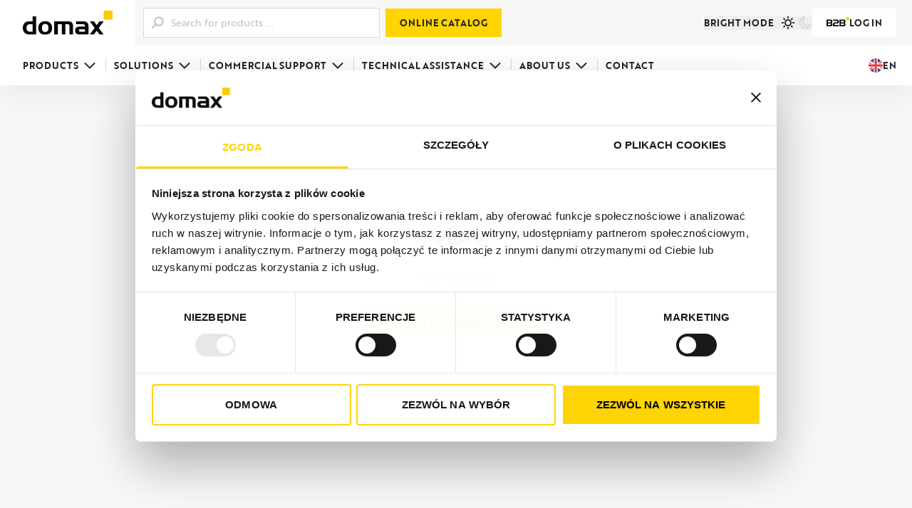

--- FILE ---
content_type: text/html; charset=utf-8
request_url: https://domax.com/en/news/news/domax-invests-in-modern-solutions-new-production-warehousing-hall
body_size: 48788
content:
<!DOCTYPE html><html lang="en"><head><meta charSet="utf-8"/><meta name="viewport" content="width=device-width, initial-scale=1"/><link rel="preload" as="image" href="https://multimedia.domax.com/uploads/wieszaki.svg"/><link rel="stylesheet" href="/_next/static/css/87cb1770f188b23f.css" data-precedence="next"/><link rel="stylesheet" href="/_next/static/css/eead59dfcaddd665.css" data-precedence="next"/><link rel="stylesheet" href="/_next/static/css/426cb4e6b3b7be5f.css" data-precedence="next"/><link rel="stylesheet" href="/_next/static/css/a169ad25ed3d4c43.css" data-precedence="next"/><link rel="stylesheet" href="/_next/static/css/97d30fe7f9bf5de4.css" data-precedence="next"/><link rel="preload" as="script" fetchPriority="low" href="/_next/static/chunks/webpack-0ac57e62e39f77b9.js"/><script src="/_next/static/chunks/4bd1b696-100b9d70ed4e49c1.js" async=""></script><script src="/_next/static/chunks/1255-8befde0980f5cba9.js" async=""></script><script src="/_next/static/chunks/main-app-94b1f4c47bdc648c.js" async=""></script><script src="/_next/static/chunks/8558-7a931f4c008c0ee8.js" async=""></script><script src="/_next/static/chunks/4909-50b2c908998a76c5.js" async=""></script><script src="/_next/static/chunks/1356-55692d5ef6a323df.js" async=""></script><script src="/_next/static/chunks/4636-cf1f427fece1701e.js" async=""></script><script src="/_next/static/chunks/560-a45cc331442d943c.js" async=""></script><script src="/_next/static/chunks/8385-a3ab24d6b6154d40.js" async=""></script><script src="/_next/static/chunks/3978-ec556d4bf71ff88b.js" async=""></script><script src="/_next/static/chunks/3124-6575e5fbd63482cb.js" async=""></script><script src="/_next/static/chunks/8603-ff8d2d2d193a4a85.js" async=""></script><script src="/_next/static/chunks/2540-a17a4732b36bdead.js" async=""></script><script src="/_next/static/chunks/5715-87b30d78fc7e3b27.js" async=""></script><script src="/_next/static/chunks/app/%5Blocale%5D/(domax)/page-b7fc5182cae25b80.js" async=""></script><script src="/_next/static/chunks/c16f53c3-cf4216b7cd45b664.js" async=""></script><script src="/_next/static/chunks/13b76428-c4ad9e53c80bfd5d.js" async=""></script><script src="/_next/static/chunks/1513-f42778142a3e95d1.js" async=""></script><script src="/_next/static/chunks/2544-e6278da28f1b2a1d.js" async=""></script><script src="/_next/static/chunks/9709-d5cc0a32c6082e27.js" async=""></script><script src="/_next/static/chunks/7700-4c0dd22ec23c7a58.js" async=""></script><script src="/_next/static/chunks/4136-90286bbb896b019e.js" async=""></script><script src="/_next/static/chunks/5217-ae61e9d3ed049b48.js" async=""></script><script src="/_next/static/chunks/9756-2b86df007c2470f6.js" async=""></script><script src="/_next/static/chunks/5195-dc8ee7f06eef563a.js" async=""></script><script src="/_next/static/chunks/app/%5Blocale%5D/layout-f4a43a48aa1c7f15.js" async=""></script><link rel="preconnect" href="https://use.typekit.net"/><link rel="preconnect" href="https://www.gstatic.com"/><link rel="preconnect" href="https://www.google.com"/><link rel="preload" href="https://use.typekit.net/wrl7zfr.css" as="style"/><title>Domax</title><link rel="icon" href="/favicon.ico"/><link rel="stylesheet" href="https://use.typekit.net/wrl7zfr.css"/><meta name="robots" content="noindex"/><script src="/_next/static/chunks/polyfills-42372ed130431b0a.js" noModule=""></script></head><body id="root"><div hidden=""><!--$--><!--/$--></div><script>((a,b,c,d,e,f,g,h)=>{let i=document.documentElement,j=["light","dark"];function k(b){var c;(Array.isArray(a)?a:[a]).forEach(a=>{let c="class"===a,d=c&&f?e.map(a=>f[a]||a):e;c?(i.classList.remove(...d),i.classList.add(f&&f[b]?f[b]:b)):i.setAttribute(a,b)}),c=b,h&&j.includes(c)&&(i.style.colorScheme=c)}if(d)k(d);else try{let a=localStorage.getItem(b)||c,d=g&&"system"===a?window.matchMedia("(prefers-color-scheme: dark)").matches?"dark":"light":a;k(d)}catch(a){}})("data-theme","theme","system",null,["light","dark"],null,true,true)</script><script type="application/ld+json">{"@context":"https://schema.org","@type":"Organization","name":"Domax Sp. z o.o.","url":"https://domax.com/","logo":"https://domax.com/_next/static/media/logo.f58a8c5f.svg","sameAs":["https://www.facebook.com/domaxsp/","https://www.youtube.com/@DomaxPolska","https://pl.linkedin.com/company/domax-sp-z-o-o","https://www.instagram.com/domaxpl/"],"areaServed":["PL","GB","DE","RO","CS","RS","SK","UA","FR","ES","HR","BG"],"description":[{"@language":"pl","@value":"Domax jest jednym z największych producentów łączników do drewna w Europie, znany z indywidualnego podejścia do partnerów, profesjonalnej obsługi i wysokiej jakości produktów."},{"@language":"en","@value":"Domax is one of the largest producers of wood connectors in Europe, known for individual approach to partners, professional service, and high-quality products."},{"@language":"de","@value":"Domax ist einer der größten Hersteller von Holzverbindern in Europa, bekannt für individuelle Partnerbetreuung, professionellen Service und hochwertige Produkte."},{"@language":"ro","@value":"Domax este unul dintre cei mai mari producători de conectori pentru lemn din Europa, cunoscut pentru abordarea individuală a partenerilor, servicii profesionale și produse de înaltă calitate."},{"@language":"cs","@value":"Domax je jedním z největších výrobců dřevěných spojovacích prvků v Evropě, známý individuálním přístupem k partnerům, profesionálním servisem a vysoce kvalitními produkty."},{"@language":"sr","@value":"Domax je jedan od najvećih proizvođača drvenih spojnica u Evropi, poznat po individualnom pristupu partnerima, profesionalnoj usluzi i visokokvalitetnim proizvodima."},{"@language":"sk","@value":"Domax je jedným z najväčších výrobcov drevených spojovacích prvkov v Európe, známy individuálnym prístupom k partnerom, profesionálnym servisom a vysokokvalitnými produktmi."},{"@language":"uk","@value":"Domax є одним з найбільших виробників дерев'яних з'єднувачів у Європі, відомий індивідуальним підходом до партнерів, професійним обслуговуванням та високоякісною продукцією."},{"@language":"fr","@value":"Domax est l'un des plus grands producteurs de connecteurs en bois en Europe, reconnu pour son approche individuelle des partenaires, son service professionnel et ses produits de haute qualité."},{"@language":"es","@value":"Domax es uno de los mayores productores de conectores de madera en Europa, conocido por su enfoque individual hacia los socios, servicio profesional y productos de alta calidad."},{"@language":"hr","@value":"Domax je jedan od najvećih proizvođača drvenih spojnica u Europi, poznat po individualnom pristupu partnerima, profesionalnoj usluzi i visokokvalitetnim proizvodima."},{"@language":"bg","@value":"Domax е един от най-големите производители на дървени съединители в Европа, известен с индивидуален подход към партньорите, професионално обслужване и висококачествени продукти."}],"contactPoint":[{"@type":"ContactPoint","contactType":"Sales","name":"Domax sp. z o.o.","email":"handlowy@domax.com","telephone":"+48 58 658 222","availableLanguage":["pl"],"url":"https://domax.com/pl","areaServed":"PL","address":{"@type":"PostalAddress","streetAddress":"al. Parku Krajobrazowego 109","addressLocality":"Łężyce","addressRegion":"Pomorskie","postalCode":"84-207","addressCountry":"PL"}},{"@type":"ContactPoint","contactType":"Sales","name":"Domax sp. z o.o.","email":"export@domax.com","telephone":"+48 58 665 8222","availableLanguage":["en"],"url":"https://domax.com/en","areaServed":"GB","address":{"@type":"PostalAddress","streetAddress":"al. Parku Krajobrazowego 109","addressLocality":"Łężyce","addressRegion":"Pomorskie","postalCode":"84-207","addressCountry":"PL"}},{"@type":"ContactPoint","contactType":"Sales","name":"DOMAX Deutschland UG","email":"verkauf@domax.com","telephone":"+49 58 658 222","availableLanguage":["en"],"url":"https://domax.com/de","areaServed":"DE","address":{"@type":"PostalAddress","streetAddress":"Ehrenbergstr. 23","addressLocality":"Berlin","postalCode":"14195","addressCountry":"DE"}},{"@type":"ContactPoint","contactType":"Sales","name":"Domax System SRL","email":"birou@domax.com","telephone":"+40 770 245 911","availableLanguage":["en"],"url":"https://domax.com/ro","areaServed":"RO","address":{"@type":"PostalAddress","streetAddress":"George Cosbuc nr.13 et.1 camera 1","addressLocality":"Ploiesti","postalCode":"100039","addressCountry":"RO"}},{"@type":"ContactPoint","contactType":"Sales","name":"DOMAX Česko s.r.o.","email":"obchod@domax.cz","telephone":"+420 558 273 401","availableLanguage":["en"],"url":"https://domax.com/cz","areaServed":"CZ","address":{"@type":"PostalAddress","streetAddress":"Staroměstská 534","addressLocality":"Třinec, Staré Město","postalCode":"739 61","addressCountry":"CZ"}},{"@type":"ContactPoint","contactType":"Sales","name":"DMX System doo","email":"export@domax.com","telephone":"+381 118 755 064","availableLanguage":["en"],"url":"https://domax.com/rs","areaServed":"RS","address":{"@type":"PostalAddress","streetAddress":"Trnjaci 38, Krtinska","addressLocality":"Obrenovac","postalCode":"11500","addressCountry":"RS"}},{"@type":"ContactPoint","contactType":"Sales","name":"Domax SK s.r.o.","email":"obchod@domax.com","telephone":"+421 41 598 3002","availableLanguage":["en"],"url":"https://domax.com/sk","areaServed":"SK","address":{"@type":"PostalAddress","streetAddress":"Nádražná 329","addressLocality":"Rajec","postalCode":"015 01","addressCountry":"SK"}},{"@type":"ContactPoint","contactType":"Sales","name":"Domax Bulgaria Ltd.","email":"officebg@domax.com","telephone":"+359 882 809 169","availableLanguage":["en"],"url":"https://domax.com/bg","areaServed":"BG","address":{"@type":"PostalAddress","streetAddress":"St. San Stefano No. 23 A, fl. 2, app.4","addressLocality":"Sofia","addressCountry":"BG"}},{"@type":"ContactPoint","contactType":"Sales","name":"Domax sp. z o.o.","email":"export@domax.com","telephone":"+48 58 665 8222","availableLanguage":["ua"],"url":"https://domax.com/ua","areaServed":"UA","address":{"@type":"PostalAddress","streetAddress":"al. Parku Krajobrazowego 109","addressLocality":"Łężyce","addressRegion":"Pomorskie","postalCode":"84-207","addressCountry":"PL"}},{"@type":"ContactPoint","contactType":"Sales","name":"Domax sp. z o.o.","email":"export@domax.com","telephone":"+48 58 665 8222","availableLanguage":["en"],"url":"https://domax.com/fr","areaServed":"FR","address":{"@type":"PostalAddress","streetAddress":"al. Parku Krajobrazowego 109","addressLocality":"Łężyce","addressRegion":"Pomorskie","postalCode":"84-207","addressCountry":"PL"}},{"@type":"ContactPoint","contactType":"Sales","name":"Domax sp. z o.o.","email":"d.jaen@domax.com","telephone":"+48 58 665 8222","availableLanguage":["en"],"url":"https://domax.com/es","areaServed":"ES","address":{"@type":"PostalAddress","streetAddress":"al. Parku Krajobrazowego 109","addressLocality":"Łężyce","addressRegion":"Pomorskie","postalCode":"84-207","addressCountry":"PL"}},{"@type":"ContactPoint","contactType":"Sales","name":"Domax Distribution doo","email":"ured@domax.com","telephone":"+385 995 243 260","availableLanguage":["en"],"url":"https://domax.com/hr","areaServed":"HR","address":{"@type":"PostalAddress","streetAddress":"Koledovčina 8","addressLocality":"Zagreb","postalCode":"10000","addressCountry":"HR"}}]}</script><nav id="navigation" class="transition-[height] h-16 lg_xl:h-[calc(var(--domax-menu-height,_120px)_+_var(--integri-menu-height,_0px))]"><div class="z-[100] transition-transform Navigation_mobile__50wGn"><a href="/en"><figure class="text-domax-brand-text"><svg xmlns="http://www.w3.org/2000/svg" width="193.605" height="51.75"><path fill="currentColor" d="M154.774 37.156 144.5 22.763h8.747l6.017 8.416 5.832-8.416h9.235l-10.654 14.393 10.649 14.091h-9.235l-5.832-8.153-6.131 8.162h-9.12Zm-20.794 2.941h-10.365c-1.94-.039-2.915.829-2.915 2.613q0 2.53 4.231 2.525h9.048Zm0-6.084c0-2.1-.488-3.5-1.453-4.2-.8-.595-2.31-.887-4.514-.887h-13.25V22.84h13.25q3.54 0 4.914.117a11.227 11.227 0 0 1 2.711.575q6.172 2.253 6.171 11.74v16.049H125.3c-2.516 0-4.075-.029-4.69-.088a9.126 9.126 0 0 1-4.426-1.287 7.924 7.924 0 0 1-3.481-7.049 9.7 9.7 0 0 1 1.258-4.914 6.989 6.989 0 0 1 3.764-3.257 21.868 21.868 0 0 1 6.659-.712ZM67.648 22.84H96.44q6.976 0 9.4 2.633 2.574 2.794 2.574 7.712v18.136h-7.829V34.413c0-2.213-.332-3.656-1-4.319a5.026 5.026 0 0 0-3.676-1.17h-4.178v22.4H83.9v-22.4h-8.422v22.4h-7.83Zm-19.4 5.567q-7.064-.058-7.059 8.775a10.5 10.5 0 0 0 1.141 5.431 6.491 6.491 0 0 0 5.977 3.14q6.976 0 6.971-8.717 0-8.6-7.03-8.629m-.058-6q7.093-.029 11.1 3.969 4.01 4.011 4.01 11.06 0 6.771-4.28 10.628-4.126 3.683-10.951 3.683-7.108 0-11.008-3.881t-3.9-10.979q0-6.684 4.173-10.6 4.08-3.846 10.852-3.88M20.963 45.236V28.924h-5.655A6.922 6.922 0 0 0 9.8 31.176a8.449 8.449 0 0 0-1.833 5.714q0 4.842 2.769 6.913a7.411 7.411 0 0 0 4.573 1.433Zm0-22.4V12.329h7.829v38.992H15.308a22.475 22.475 0 0 1-6.172-.624 12.37 12.37 0 0 1-7.478-6.2A16.167 16.167 0 0 1 0 36.89q0-7.341 4.914-11.4c2.135-1.765 5.021-2.652 8.678-2.652Z" data-name="Path 423"></path><path fill="#ffc900" d="M174.17 0h19.435v19.161H174.17z" data-name="Rectangle 799"></path></svg></figure></a><div class="Navigation_buttonsContainer__3lcIX"><div class="inline-block"><button class="relative"><svg xmlns="http://www.w3.org/2000/svg" width="20" height="20"><path fill="none" stroke="currentColor" stroke-width="2" d="M18.315 10H1.685m16.63-5.938H1.685m0 11.875h16.63" data-name="Mask Group 35"></path></svg></button></div><div class="SearchButtonMobile_container__kKZsM "><button class="flex items-center justify-center font-bold transition-colors Button_buttonIconPrimary__6sh_z Button_button__fLh2C Button_icon__BPg_A Button_primaryColors__817RF Button_sizeBig__3pORj SearchButtonMobile_searchButton__h3Mo2"><svg xmlns="http://www.w3.org/2000/svg" width="20" height="20"><path fill="none" stroke="currentColor" stroke-width="2" d="M11.895 2.421a5.684 5.684 0 1 0 5.684 5.684 5.684 5.684 0 0 0-5.684-5.684ZM2.422 17.578l5.684-5.684" data-name="Mask Group 2"></path></svg></button></div></div></div><div class="z-[100] transition-transform Navigation_desktop__mATfG"><div class="Navigation_logoContainer__FAgI2"><a href="/en"><figure class="text-domax-brand-text Navigation_logo__CGJuN"><svg xmlns="http://www.w3.org/2000/svg" width="193.605" height="51.75"><path fill="currentColor" d="M154.774 37.156 144.5 22.763h8.747l6.017 8.416 5.832-8.416h9.235l-10.654 14.393 10.649 14.091h-9.235l-5.832-8.153-6.131 8.162h-9.12Zm-20.794 2.941h-10.365c-1.94-.039-2.915.829-2.915 2.613q0 2.53 4.231 2.525h9.048Zm0-6.084c0-2.1-.488-3.5-1.453-4.2-.8-.595-2.31-.887-4.514-.887h-13.25V22.84h13.25q3.54 0 4.914.117a11.227 11.227 0 0 1 2.711.575q6.172 2.253 6.171 11.74v16.049H125.3c-2.516 0-4.075-.029-4.69-.088a9.126 9.126 0 0 1-4.426-1.287 7.924 7.924 0 0 1-3.481-7.049 9.7 9.7 0 0 1 1.258-4.914 6.989 6.989 0 0 1 3.764-3.257 21.868 21.868 0 0 1 6.659-.712ZM67.648 22.84H96.44q6.976 0 9.4 2.633 2.574 2.794 2.574 7.712v18.136h-7.829V34.413c0-2.213-.332-3.656-1-4.319a5.026 5.026 0 0 0-3.676-1.17h-4.178v22.4H83.9v-22.4h-8.422v22.4h-7.83Zm-19.4 5.567q-7.064-.058-7.059 8.775a10.5 10.5 0 0 0 1.141 5.431 6.491 6.491 0 0 0 5.977 3.14q6.976 0 6.971-8.717 0-8.6-7.03-8.629m-.058-6q7.093-.029 11.1 3.969 4.01 4.011 4.01 11.06 0 6.771-4.28 10.628-4.126 3.683-10.951 3.683-7.108 0-11.008-3.881t-3.9-10.979q0-6.684 4.173-10.6 4.08-3.846 10.852-3.88M20.963 45.236V28.924h-5.655A6.922 6.922 0 0 0 9.8 31.176a8.449 8.449 0 0 0-1.833 5.714q0 4.842 2.769 6.913a7.411 7.411 0 0 0 4.573 1.433Zm0-22.4V12.329h7.829v38.992H15.308a22.475 22.475 0 0 1-6.172-.624 12.37 12.37 0 0 1-7.478-6.2A16.167 16.167 0 0 1 0 36.89q0-7.341 4.914-11.4c2.135-1.765 5.021-2.652 8.678-2.652Z" data-name="Path 423"></path><path fill="#ffc900" d="M174.17 0h19.435v19.161H174.17z" data-name="Rectangle 799"></path></svg></figure></a><div class="Slogan_slogan__9kZP3"><span aria-live="polite" aria-busy="true"><span class="react-loading-skeleton" style="width:143px;height:66px;--base-color:var(--grey-5);--highlight-color:var(--grey-3)">‌</span><br/></span></div></div><div class="Navigation_barsContainer__cGKoc"><div class="Navigation_topBar__Ifz6_"><div class="Navigation_leftSide__kHdED"><div class="Navigation_smallLogo___Vqmq"><a href="/en"><figure class="text-domax-brand-text"><svg xmlns="http://www.w3.org/2000/svg" width="193.605" height="51.75"><path fill="currentColor" d="M154.774 37.156 144.5 22.763h8.747l6.017 8.416 5.832-8.416h9.235l-10.654 14.393 10.649 14.091h-9.235l-5.832-8.153-6.131 8.162h-9.12Zm-20.794 2.941h-10.365c-1.94-.039-2.915.829-2.915 2.613q0 2.53 4.231 2.525h9.048Zm0-6.084c0-2.1-.488-3.5-1.453-4.2-.8-.595-2.31-.887-4.514-.887h-13.25V22.84h13.25q3.54 0 4.914.117a11.227 11.227 0 0 1 2.711.575q6.172 2.253 6.171 11.74v16.049H125.3c-2.516 0-4.075-.029-4.69-.088a9.126 9.126 0 0 1-4.426-1.287 7.924 7.924 0 0 1-3.481-7.049 9.7 9.7 0 0 1 1.258-4.914 6.989 6.989 0 0 1 3.764-3.257 21.868 21.868 0 0 1 6.659-.712ZM67.648 22.84H96.44q6.976 0 9.4 2.633 2.574 2.794 2.574 7.712v18.136h-7.829V34.413c0-2.213-.332-3.656-1-4.319a5.026 5.026 0 0 0-3.676-1.17h-4.178v22.4H83.9v-22.4h-8.422v22.4h-7.83Zm-19.4 5.567q-7.064-.058-7.059 8.775a10.5 10.5 0 0 0 1.141 5.431 6.491 6.491 0 0 0 5.977 3.14q6.976 0 6.971-8.717 0-8.6-7.03-8.629m-.058-6q7.093-.029 11.1 3.969 4.01 4.011 4.01 11.06 0 6.771-4.28 10.628-4.126 3.683-10.951 3.683-7.108 0-11.008-3.881t-3.9-10.979q0-6.684 4.173-10.6 4.08-3.846 10.852-3.88M20.963 45.236V28.924h-5.655A6.922 6.922 0 0 0 9.8 31.176a8.449 8.449 0 0 0-1.833 5.714q0 4.842 2.769 6.913a7.411 7.411 0 0 0 4.573 1.433Zm0-22.4V12.329h7.829v38.992H15.308a22.475 22.475 0 0 1-6.172-.624 12.37 12.37 0 0 1-7.478-6.2A16.167 16.167 0 0 1 0 36.89q0-7.341 4.914-11.4c2.135-1.765 5.021-2.652 8.678-2.652Z" data-name="Path 423"></path><path fill="#ffc900" d="M174.17 0h19.435v19.161H174.17z" data-name="Rectangle 799"></path></svg></figure></a></div><div class="Search_container__VBwpS"><div class="SearchInput_searchInputContainer__zKKB6 Search_searchInput__GU9Fd"><svg xmlns="http://www.w3.org/2000/svg" width="20" height="20" class="SearchInput_searchIcon__zpq64"><path fill="none" stroke="currentColor" stroke-width="2" d="M11.895 2.421a5.684 5.684 0 1 0 5.684 5.684 5.684 5.684 0 0 0-5.684-5.684ZM2.422 17.578l5.684-5.684" data-name="Mask Group 2"></path></svg><div class="Input_inputField__TYzMI SearchInput_searchInput__Qg_w3"><input class="Input_input__whCRu" type="text" placeholder="Search for products ..." value=""/></div></div></div><a href="/en/catalogue/s"><button class="flex items-center justify-center font-bold transition-colors Button_buttonPrimary__odOaC Button_button__fLh2C Button_primaryColors__817RF Button_withBackground__TleZa Button_sizeMedium__e6D8L uppercase">Online catalog</button></a></div><div class="Navigation_buttonsContainer__3lcIX"><div class="ThemeSelector_themeSelector__Nd6TY"><span class="ThemeSelector_text__IYgMx"><span aria-live="polite" aria-busy="true"><span class="react-loading-skeleton" style="width:80px;--base-color:var(--grey-5);--highlight-color:var(--grey-3)">‌</span><br/></span></span></div><button class="flex items-center justify-center font-bold transition-colors Button_buttonSecondary__vJspr Button_button__fLh2C Button_secondaryColors__1vQDD Button_withBackground__TleZa Button_sizeMedium__e6D8L uppercase LogInButton_button__XzXCm"><figure class="B2BLogo_figure__pKgt6 LogInButton_logo__13RIo"><svg xmlns="http://www.w3.org/2000/svg" width="32.352" height="13.011"><path fill="currentColor" d="M0 3.529h5.359a6.9 6.9 0 0 1 1.137.078 2.481 2.481 0 0 1 .768.249 2.062 2.062 0 0 1 .86.881 2.668 2.668 0 0 1 .32 1.279 2.443 2.443 0 0 1-.107.718 2.947 2.947 0 0 1-.284.647 2.354 2.354 0 0 1-.434.533 1.967 1.967 0 0 1-.554.362 2.238 2.238 0 0 1 1.379 2.218 2.745 2.745 0 0 1-.362 1.45 2.013 2.013 0 0 1-1.031.853 5.481 5.481 0 0 1-1.805.213H.001Zm4.767 3.895a3.265 3.265 0 0 0 .623-.043.954.954 0 0 0 .383-.185 1.136 1.136 0 0 0 .318-.405 1.208 1.208 0 0 0 .12-.533.933.933 0 0 0-.411-.839 1.212 1.212 0 0 0-.382-.156 3.163 3.163 0 0 0-.609-.043H2.032v2.2Zm0 3.895a3.368 3.368 0 0 0 .638-.043.952.952 0 0 0 .383-.185 1.139 1.139 0 0 0 .319-.405 1.209 1.209 0 0 0 .12-.533.933.933 0 0 0-.411-.839 1.2 1.2 0 0 0-.39-.156 3.293 3.293 0 0 0-.616-.043H2.033v2.2ZM17.35 11.319v1.692H9.134v-2.523a4.509 4.509 0 0 1 .2-1.439 2.559 2.559 0 0 1 .611-1 2.474 2.474 0 0 1 .377-.313 1.416 1.416 0 0 1 .448-.192 3.786 3.786 0 0 1 .59-.093q.334-.029.831-.029h1.549a3.51 3.51 0 0 0 .668-.063 1.8 1.8 0 0 0 .483-.148.918.918 0 0 0 .469-.842 1.213 1.213 0 0 0-.135-.568.9.9 0 0 0-.362-.386 1.642 1.642 0 0 0-.469-.14 3.7 3.7 0 0 0-.654-.056H9.291V3.528h4.876a6.624 6.624 0 0 1 1.592.156 2.348 2.348 0 0 1 1 .5 2.313 2.313 0 0 1 .6.9 3.263 3.263 0 0 1 .22 1.2 3.469 3.469 0 0 1-.3 1.507 2.028 2.028 0 0 1-.844.938 4.567 4.567 0 0 1-2.113.384h-1.333a4.418 4.418 0 0 0-1.092.1.851.851 0 0 0-.51.339 1.27 1.27 0 0 0-.149.4 2.337 2.337 0 0 0-.064.53v.833ZM18.536 3.529h5.359a6.9 6.9 0 0 1 1.137.078 2.484 2.484 0 0 1 .768.249 2.062 2.062 0 0 1 .86.881 2.668 2.668 0 0 1 .32 1.279 2.435 2.435 0 0 1-.107.718 2.953 2.953 0 0 1-.284.647 2.361 2.361 0 0 1-.434.533 1.962 1.962 0 0 1-.554.362 2.238 2.238 0 0 1 1.379 2.218 2.743 2.743 0 0 1-.362 1.45 2.012 2.012 0 0 1-1.031.853 5.481 5.481 0 0 1-1.805.213h-5.245Zm4.767 3.895a3.267 3.267 0 0 0 .623-.043.952.952 0 0 0 .382-.185 1.14 1.14 0 0 0 .319-.405 1.207 1.207 0 0 0 .12-.533.933.933 0 0 0-.411-.839 1.212 1.212 0 0 0-.382-.156 3.162 3.162 0 0 0-.609-.043h-2.776v2.2Zm0 3.895a3.371 3.371 0 0 0 .638-.043.951.951 0 0 0 .382-.185 1.137 1.137 0 0 0 .319-.405 1.206 1.206 0 0 0 .121-.533.933.933 0 0 0-.411-.839 1.205 1.205 0 0 0-.39-.156 3.293 3.293 0 0 0-.616-.043H20.57v2.2Z"></path><path fill="#ffd400" d="M27.67 0h4.682v4.682H27.67z"></path></svg></figure>Log in</button></div></div><div class="Navigation_bottomBar__7Vsta"><div><button class="NavBarButton_navMenuButton__CaPPl"><span>Products<svg xmlns="http://www.w3.org/2000/svg" width="20" height="20"><g data-name="Mask Group 1"><path fill="none" stroke="currentColor" stroke-width="2" d="M2.932 6.436 10 13.504l7.068-7.068" data-name="Path 1516"></path></g></svg></span><div class="NavBarButton_dropdown__tlnFx"><a href="/en/products/wood-connectors"><div class="NavBarButton_menuItem__jvVK4"><figure class="NavBarButton_figure___4PYn"><img alt="WOOD CONNECTORS" decoding="async" data-nimg="fill" style="position:absolute;height:100%;width:100%;left:0;top:0;right:0;bottom:0;color:transparent" src="https://multimedia.domax.com/uploads/zlaczaCiesielskie.svg"/></figure><p class="text-grey-9 [line-height:1.6em] text-[13px] ml-2 whitespace-nowrap font-bold uppercase">WOOD CONNECTORS</p></div></a><a href="/en/products/garden-connectors"><div class="NavBarButton_menuItem__jvVK4"><figure class="NavBarButton_figure___4PYn"><img alt="GARDEN FITTINGS" decoding="async" data-nimg="fill" style="position:absolute;height:100%;width:100%;left:0;top:0;right:0;bottom:0;color:transparent" src="https://multimedia.domax.com/uploads/zlaczaOrgrodowe.svg"/></figure><p class="text-grey-9 [line-height:1.6em] text-[13px] ml-2 whitespace-nowrap font-bold uppercase">GARDEN FITTINGS</p></div></a><a href="/en/products/hinges-closures"><div class="NavBarButton_menuItem__jvVK4"><figure class="NavBarButton_figure___4PYn"><img alt="HINGES. LATCHES" decoding="async" data-nimg="fill" style="position:absolute;height:100%;width:100%;left:0;top:0;right:0;bottom:0;color:transparent" src="https://multimedia.domax.com/uploads/zawiasy.svg"/></figure><p class="text-grey-9 [line-height:1.6em] text-[13px] ml-2 whitespace-nowrap font-bold uppercase">HINGES. LATCHES</p></div></a><a href="/en/products/screws-bolts-anchors"><div class="NavBarButton_menuItem__jvVK4"><figure class="NavBarButton_figure___4PYn"><img alt="SCREWS. ANCHORS" decoding="async" data-nimg="fill" style="position:absolute;height:100%;width:100%;left:0;top:0;right:0;bottom:0;color:transparent" src="https://multimedia.domax.com/uploads/wkrety.svg"/></figure><p class="text-grey-9 [line-height:1.6em] text-[13px] ml-2 whitespace-nowrap font-bold uppercase">SCREWS. ANCHORS</p></div></a><a href="/en/products/shelves"><div class="NavBarButton_menuItem__jvVK4"><figure class="NavBarButton_figure___4PYn"><img alt="SHELVES" decoding="async" data-nimg="fill" style="position:absolute;height:100%;width:100%;left:0;top:0;right:0;bottom:0;color:transparent" src="https://multimedia.domax.com/uploads/polki.svg"/></figure><p class="text-grey-9 [line-height:1.6em] text-[13px] ml-2 whitespace-nowrap font-bold uppercase">SHELVES</p></div></a><a href="/en/products/brackets"><div class="NavBarButton_menuItem__jvVK4"><figure class="NavBarButton_figure___4PYn"><img alt="BRACKETS &amp; HOOKS" decoding="async" data-nimg="fill" style="position:absolute;height:100%;width:100%;left:0;top:0;right:0;bottom:0;color:transparent" src="https://multimedia.domax.com/uploads/wsporniki.svg"/></figure><p class="text-grey-9 [line-height:1.6em] text-[13px] ml-2 whitespace-nowrap font-bold uppercase">BRACKETS &amp; HOOKS</p></div></a><a href="/en/products/interior-fitting-systems"><div class="NavBarButton_menuItem__jvVK4"><figure class="NavBarButton_figure___4PYn"><img alt="INTERIOR FITTING SYSTEMS" decoding="async" data-nimg="fill" style="position:absolute;height:100%;width:100%;left:0;top:0;right:0;bottom:0;color:transparent" src="https://multimedia.domax.com/uploads/systemy.svg"/></figure><p class="text-grey-9 [line-height:1.6em] text-[13px] ml-2 whitespace-nowrap font-bold uppercase">INTERIOR FITTING SYSTEMS</p></div></a><a href="/en/products/clothes-hangers"><div class="NavBarButton_menuItem__jvVK4"><figure class="NavBarButton_figure___4PYn"><img alt="CLOTHING HOOKS" decoding="async" data-nimg="fill" style="position:absolute;height:100%;width:100%;left:0;top:0;right:0;bottom:0;color:transparent" src="https://multimedia.domax.com/uploads/wieszaki.svg"/></figure><p class="text-grey-9 [line-height:1.6em] text-[13px] ml-2 whitespace-nowrap font-bold uppercase">CLOTHING HOOKS</p></div></a><a class="group absolute left-full top-0 flex min-h-full w-[360px] overflow-hidden bg-grey-1 p-5" href="/en/integri"><img alt="" loading="lazy" decoding="async" data-nimg="fill" class="object-cover transition-transform group-hover:scale-105" style="position:absolute;height:100%;width:100%;left:0;top:0;right:0;bottom:0;color:transparent" sizes="(max-width: 768px) 100vw, 360px" srcSet="/_next/image?url=https%3A%2F%2Fmultimedia.domax.com%2Fuploads%2Fgraf_int_menu.png&amp;w=640&amp;q=75 640w, /_next/image?url=https%3A%2F%2Fmultimedia.domax.com%2Fuploads%2Fgraf_int_menu.png&amp;w=750&amp;q=75 750w, /_next/image?url=https%3A%2F%2Fmultimedia.domax.com%2Fuploads%2Fgraf_int_menu.png&amp;w=828&amp;q=75 828w, /_next/image?url=https%3A%2F%2Fmultimedia.domax.com%2Fuploads%2Fgraf_int_menu.png&amp;w=1080&amp;q=75 1080w, /_next/image?url=https%3A%2F%2Fmultimedia.domax.com%2Fuploads%2Fgraf_int_menu.png&amp;w=1200&amp;q=75 1200w, /_next/image?url=https%3A%2F%2Fmultimedia.domax.com%2Fuploads%2Fgraf_int_menu.png&amp;w=1920&amp;q=75 1920w, /_next/image?url=https%3A%2F%2Fmultimedia.domax.com%2Fuploads%2Fgraf_int_menu.png&amp;w=2048&amp;q=75 2048w, /_next/image?url=https%3A%2F%2Fmultimedia.domax.com%2Fuploads%2Fgraf_int_menu.png&amp;w=3840&amp;q=75 3840w" src="/_next/image?url=https%3A%2F%2Fmultimedia.domax.com%2Fuploads%2Fgraf_int_menu.png&amp;w=3840&amp;q=75"/><div class="relative mt-auto grid w-full grid-cols-[1fr_12px] items-end gap-4 !text-[var(--grey-light-1)]"><div><p class="font-normal text-grey-9 [line-height:1.6em] text-[13px] text-left !font-extrabold !text-[var(--grey-light-1)]">NEW!</p><h2 class="font-extrabold text-grey-10 [line-height:1.3em] Subtitle_normal__W7QDG text-left !text-[var(--grey-light-1)]">INTEGRI SYSTEM</h2></div><svg xmlns="http://www.w3.org/2000/svg" width="20" height="20" class="transition-transform group-hover:translate-x-1"><path fill="none" stroke="currentColor" stroke-width="2" d="m6.815 3.627 6.372 6.372-6.372 6.372"></path></svg></div></a></div></button><button class="NavBarButton_navMenuButton__CaPPl"><span>Solutions<svg xmlns="http://www.w3.org/2000/svg" width="20" height="20"><g data-name="Mask Group 1"><path fill="none" stroke="currentColor" stroke-width="2" d="M2.932 6.436 10 13.504l7.068-7.068" data-name="Path 1516"></path></g></svg></span><div class="NavBarButton_dropdown__tlnFx"><a href="/en/solutions/HOUSE"><div class="NavBarButton_menuItem__jvVK4"><p class="text-grey-9 [line-height:1.6em] text-[13px] ml-2 whitespace-nowrap font-bold uppercase">HOUSE AND GARDEN</p></div></a><a class="group absolute left-full top-0 flex min-h-full w-[360px] overflow-hidden bg-grey-1 p-5" href="/en/integri"><img alt="" loading="lazy" decoding="async" data-nimg="fill" class="object-cover transition-transform group-hover:scale-105" style="position:absolute;height:100%;width:100%;left:0;top:0;right:0;bottom:0;color:transparent" sizes="(max-width: 768px) 100vw, 360px" srcSet="/_next/image?url=https%3A%2F%2Fmultimedia.domax.com%2Fuploads%2Fgraf_int_menu.png&amp;w=640&amp;q=75 640w, /_next/image?url=https%3A%2F%2Fmultimedia.domax.com%2Fuploads%2Fgraf_int_menu.png&amp;w=750&amp;q=75 750w, /_next/image?url=https%3A%2F%2Fmultimedia.domax.com%2Fuploads%2Fgraf_int_menu.png&amp;w=828&amp;q=75 828w, /_next/image?url=https%3A%2F%2Fmultimedia.domax.com%2Fuploads%2Fgraf_int_menu.png&amp;w=1080&amp;q=75 1080w, /_next/image?url=https%3A%2F%2Fmultimedia.domax.com%2Fuploads%2Fgraf_int_menu.png&amp;w=1200&amp;q=75 1200w, /_next/image?url=https%3A%2F%2Fmultimedia.domax.com%2Fuploads%2Fgraf_int_menu.png&amp;w=1920&amp;q=75 1920w, /_next/image?url=https%3A%2F%2Fmultimedia.domax.com%2Fuploads%2Fgraf_int_menu.png&amp;w=2048&amp;q=75 2048w, /_next/image?url=https%3A%2F%2Fmultimedia.domax.com%2Fuploads%2Fgraf_int_menu.png&amp;w=3840&amp;q=75 3840w" src="/_next/image?url=https%3A%2F%2Fmultimedia.domax.com%2Fuploads%2Fgraf_int_menu.png&amp;w=3840&amp;q=75"/><div class="relative mt-auto grid w-full grid-cols-[1fr_12px] items-end gap-4 !text-[var(--grey-light-1)]"><div><p class="font-normal text-grey-9 [line-height:1.6em] text-[13px] text-left !font-extrabold !text-[var(--grey-light-1)]">NEW!</p><h2 class="font-extrabold text-grey-10 [line-height:1.3em] Subtitle_normal__W7QDG text-left !text-[var(--grey-light-1)]">INTEGRI SYSTEM</h2></div><svg xmlns="http://www.w3.org/2000/svg" width="20" height="20" class="transition-transform group-hover:translate-x-1"><path fill="none" stroke="currentColor" stroke-width="2" d="m6.815 3.627 6.372 6.372-6.372 6.372"></path></svg></div></a></div></button><button class="NavBarButton_navMenuButton__CaPPl"><span>Commercial support<svg xmlns="http://www.w3.org/2000/svg" width="20" height="20"><g data-name="Mask Group 1"><path fill="none" stroke="currentColor" stroke-width="2" d="M2.932 6.436 10 13.504l7.068-7.068" data-name="Path 1516"></path></g></svg></span><div class="NavBarButton_dropdown__tlnFx"><a href="/en/become-a-partner"><div class="NavBarButton_menuItem__jvVK4"><p class="text-grey-9 [line-height:1.6em] text-[13px] ml-2 whitespace-nowrap font-bold uppercase">Become a partner</p></div></a><a href="/en/sales-organization"><div class="NavBarButton_menuItem__jvVK4"><p class="text-grey-9 [line-height:1.6em] text-[13px] ml-2 whitespace-nowrap font-bold uppercase">Sales organization</p></div></a><a href="/en/shelving-system"><div class="NavBarButton_menuItem__jvVK4"><p class="text-grey-9 [line-height:1.6em] text-[13px] ml-2 whitespace-nowrap font-bold uppercase">Rack display sets</p></div></a><a href="/en/multimedia"><div class="NavBarButton_menuItem__jvVK4"><p class="text-grey-9 [line-height:1.6em] text-[13px] ml-2 whitespace-nowrap font-bold uppercase">Multimedia</p></div></a><a href="/en/logistics"><div class="NavBarButton_menuItem__jvVK4"><p class="text-grey-9 [line-height:1.6em] text-[13px] ml-2 whitespace-nowrap font-bold uppercase">Logistics</p></div></a></div></button><button class="NavBarButton_navMenuButton__CaPPl"><span>Technical assistance<svg xmlns="http://www.w3.org/2000/svg" width="20" height="20"><g data-name="Mask Group 1"><path fill="none" stroke="currentColor" stroke-width="2" d="M2.932 6.436 10 13.504l7.068-7.068" data-name="Path 1516"></path></g></svg></span><div class="NavBarButton_dropdown__tlnFx"><a href="/en/files-to-download"><div class="NavBarButton_menuItem__jvVK4"><p class="text-grey-9 [line-height:1.6em] text-[13px] ml-2 whitespace-nowrap font-bold uppercase">FILES TO DOWNLOAD</p></div></a></div></button><button class="NavBarButton_navMenuButton__CaPPl"><span>About us<svg xmlns="http://www.w3.org/2000/svg" width="20" height="20"><g data-name="Mask Group 1"><path fill="none" stroke="currentColor" stroke-width="2" d="M2.932 6.436 10 13.504l7.068-7.068" data-name="Path 1516"></path></g></svg></span><div class="NavBarButton_dropdown__tlnFx"><a href="/en/news"><div class="NavBarButton_menuItem__jvVK4"><p class="text-grey-9 [line-height:1.6em] text-[13px] ml-2 whitespace-nowrap font-bold uppercase">News</p></div></a><a href="/en/about-us"><div class="NavBarButton_menuItem__jvVK4"><p class="text-grey-9 [line-height:1.6em] text-[13px] ml-2 whitespace-nowrap font-bold uppercase">About us</p></div></a><a href="/en/history"><div class="NavBarButton_menuItem__jvVK4"><p class="text-grey-9 [line-height:1.6em] text-[13px] ml-2 whitespace-nowrap font-bold uppercase">Our history</p></div></a><a href="/en/quality-and-environment"><div class="NavBarButton_menuItem__jvVK4"><p class="text-grey-9 [line-height:1.6em] text-[13px] ml-2 whitespace-nowrap font-bold uppercase">Quality and environment</p></div></a><a href="/en/career"><div class="NavBarButton_menuItem__jvVK4"><p class="text-grey-9 [line-height:1.6em] text-[13px] ml-2 whitespace-nowrap font-bold uppercase">Career</p></div></a><a href="/en/privacy-policy"><div class="NavBarButton_menuItem__jvVK4"><p class="text-grey-9 [line-height:1.6em] text-[13px] ml-2 whitespace-nowrap font-bold uppercase">privacy policy</p></div></a><a href="/en/press-materials"><div class="NavBarButton_menuItem__jvVK4"><p class="text-grey-9 [line-height:1.6em] text-[13px] ml-2 whitespace-nowrap font-bold uppercase">Press materials</p></div></a></div></button><a href="/en/contact"><div class="NavBarButton_navMenuLink__RJsx8"><span>contact</span></div></a></div><div class="LanguageSelector_languageSelector__rdMc9"><div class="LanguageSelector_singleValue__k7zWj"><svg xmlns="http://www.w3.org/2000/svg" width="20" height="20"><path fill="#3f51b5" d="M7.5.328a9.993 9.993 0 0 0-5.121 3.206l5.122 3.131Z" data-name="Path 1557"></path><path fill="#3f51b5" d="M2.298 16.382a10 10 0 0 0 5.2 3.29v-6.467Z" data-name="Path 1558"></path><path fill="#fff" d="m.328 12.5.02.077.124-.077Z" data-name="Path 1559"></path><path fill="#3f51b5" d="M17.788 3.735A9.995 9.995 0 0 0 12.5.328v6.639Z" data-name="Path 1560"></path><path fill="#3f51b5" d="M12.5 19.672a9.993 9.993 0 0 0 5.355-3.5L12.5 12.898Z" data-name="Path 1561"></path><path fill="#fff" d="M.372 7.31c-.017.063-.032.127-.048.19h.359Z" data-name="Path 1562"></path><path fill="#fff" d="M19.876 8.5q-.071-.472-.185-.929l-1.52.929Z" data-name="Path 1563"></path><path fill="#fff" d="M.686 7.5H.327a10 10 0 0 0-.2 1h2.2Z" data-name="Path 1564"></path><path fill="#fff" d="M19.72 12.315c.063-.268.114-.54.156-.815h-1.489Z" data-name="Path 1565"></path><path fill="#fff" d="M2.11 11.5H.124a9.863 9.863 0 0 0 .2 1h.151Z" data-name="Path 1566"></path><path fill="#fff" d="M8.5 7.275V.124a9.863 9.863 0 0 0-1 .2v6.341Z" data-name="Path 1567"></path><path fill="#fff" d="M11.5 12.291v7.584a9.862 9.862 0 0 0 1-.2v-6.77Z" data-name="Path 1568"></path><path fill="#fff" d="M7.5 13.206v6.467a10 10 0 0 0 1 .2v-7.279Z" data-name="Path 1569"></path><path fill="#fff" d="m11.593 7.347.142.087.765-.468V.327a10 10 0 0 0-1-.2v7.374Z" data-name="Path 1570"></path><path fill="#fff" d="M2.324 8.5h4.7l1.482-.906v-.317l-1-.611-5.128-3.132a10.046 10.046 0 0 0-1.129 1.631L5.024 7.5H2.297L.65 6.476q-.154.409-.274.834l.311.19Z" data-name="Path 1571"></path><path fill="#fff" d="M11.735 7.434 13.479 8.5h4.693l1.519-.929a9.889 9.889 0 0 0-.67-1.866l-2.881 1.8h-2.728l4.906-3.05a10.32 10.32 0 0 0-.53-.715l-5.287 3.226Z" data-name="Path 1572"></path><path fill="#e53935" d="M5.025 7.5 1.249 5.163a9.928 9.928 0 0 0-.6 1.314L2.295 7.5Z" data-name="Path 1573"></path><path fill="#e53935" d="m16.139 7.5 2.882-1.8a9.951 9.951 0 0 0-.7-1.255l-4.906 3.05Z" data-name="Path 1574"></path><path fill="#fff" d="M11.5 11.5v.791l1 .611 5.355 3.274a10 10 0 0 0 1.018-1.576l-3.388-2.1h2.728l1.229.767a9.818 9.818 0 0 0 .277-.952l-1.332-.815Z" data-name="Path 1575"></path><path fill="#fff" d="m13.479 8.5-1.744-1.066-.142-.087-.093.152v1Z" data-name="Path 1576"></path><path fill="#fff" d="M8.499 12.594V11.5H2.11l-1.637 1-.126.077a9.919 9.919 0 0 0 .717 1.893l3.1-1.97h2.728l-5.091 3.217c.159.228.324.452.5.665l5.2-3.177Z" data-name="Path 1577"></path><path fill="#fff" d="M7.018 8.5h1.483v-.906Z" data-name="Path 1578"></path><path fill="#e53935" d="m15.485 12.5 3.388 2.1a9.938 9.938 0 0 0 .57-1.334l-1.229-.766Z" data-name="Path 1579"></path><path fill="#e53935" d="m4.164 12.5-3.1 1.97a9.967 9.967 0 0 0 .738 1.246L6.893 12.5Z" data-name="Path 1580"></path><path fill="#e53935" d="M13.479 8.5H11.5v3h8.376a9.1 9.1 0 0 0 0-3h-6.4Z" data-name="Path 1581"></path><path fill="#e53935" d="M8.5 11.5v-3H.124a9.1 9.1 0 0 0 0 3H8.5Z" data-name="Path 1582"></path><path fill="#e53935" d="M11.5 19.875V.124a9.1 9.1 0 0 0-3 0v19.751a9.1 9.1 0 0 0 3 0Z" data-name="Path 1583"></path></svg><span>EN</span></div></div></div></div></div></nav><main><!--$!--><template data-dgst="NEXT_HTTP_ERROR_FALLBACK;404"></template><section class="px-[30px] lg_xl:px-[22px] xl:px-[30px] 3xl:px-[37px] 4xl:px-[98px]"><span aria-live="polite" aria-busy="true"><span class="react-loading-skeleton" style="margin:40px 0;height:30vh;--base-color:var(--grey-5);--highlight-color:var(--grey-3)">‌</span><br/></span><span aria-live="polite" aria-busy="true"><span class="react-loading-skeleton" style="margin:40px 0;height:30vh;--base-color:var(--grey-5);--highlight-color:var(--grey-3)">‌</span><br/></span></section><!--/$--></main><div class="ToastProvider_container__4FKS_"></div><!--$--><noscript><iframe src="https://www.googletagmanager.com/ns.html?id=GTM-KJ4XPDV" height="0" width="0" style="display:none;visibility:hidden"></iframe></noscript><!--/$--><script src="/_next/static/chunks/webpack-0ac57e62e39f77b9.js" id="_R_" async=""></script><script>(self.__next_f=self.__next_f||[]).push([0])</script><script>self.__next_f.push([1,"1:\"$Sreact.fragment\"\n2:I[9766,[],\"\"]\n3:I[98924,[],\"\"]\n6:I[24431,[],\"OutletBoundary\"]\n8:I[15278,[],\"AsyncMetadataOutlet\"]\na:I[63958,[\"8558\",\"static/chunks/8558-7a931f4c008c0ee8.js\",\"4909\",\"static/chunks/4909-50b2c908998a76c5.js\",\"1356\",\"static/chunks/1356-55692d5ef6a323df.js\",\"4636\",\"static/chunks/4636-cf1f427fece1701e.js\",\"560\",\"static/chunks/560-a45cc331442d943c.js\",\"8385\",\"static/chunks/8385-a3ab24d6b6154d40.js\",\"3978\",\"static/chunks/3978-ec556d4bf71ff88b.js\",\"3124\",\"static/chunks/3124-6575e5fbd63482cb.js\",\"8603\",\"static/chunks/8603-ff8d2d2d193a4a85.js\",\"2540\",\"static/chunks/2540-a17a4732b36bdead.js\",\"5715\",\"static/chunks/5715-87b30d78fc7e3b27.js\",\"806\",\"static/chunks/app/%5Blocale%5D/(domax)/page-b7fc5182cae25b80.js\"],\"default\"]\nb:I[24431,[],\"ViewportBoundary\"]\nd:I[24431,[],\"MetadataBoundary\"]\ne:\"$Sreact.suspense\"\n10:I[57150,[],\"\"]\n"])</script><script>self.__next_f.push([1,"11:I[28450,[\"2545\",\"static/chunks/c16f53c3-cf4216b7cd45b664.js\",\"586\",\"static/chunks/13b76428-c4ad9e53c80bfd5d.js\",\"8558\",\"static/chunks/8558-7a931f4c008c0ee8.js\",\"4909\",\"static/chunks/4909-50b2c908998a76c5.js\",\"1356\",\"static/chunks/1356-55692d5ef6a323df.js\",\"4636\",\"static/chunks/4636-cf1f427fece1701e.js\",\"560\",\"static/chunks/560-a45cc331442d943c.js\",\"1513\",\"static/chunks/1513-f42778142a3e95d1.js\",\"2544\",\"static/chunks/2544-e6278da28f1b2a1d.js\",\"9709\",\"static/chunks/9709-d5cc0a32c6082e27.js\",\"7700\",\"static/chunks/7700-4c0dd22ec23c7a58.js\",\"4136\",\"static/chunks/4136-90286bbb896b019e.js\",\"5217\",\"static/chunks/5217-ae61e9d3ed049b48.js\",\"8385\",\"static/chunks/8385-a3ab24d6b6154d40.js\",\"3978\",\"static/chunks/3978-ec556d4bf71ff88b.js\",\"9756\",\"static/chunks/9756-2b86df007c2470f6.js\",\"8603\",\"static/chunks/8603-ff8d2d2d193a4a85.js\",\"5195\",\"static/chunks/5195-dc8ee7f06eef563a.js\",\"8450\",\"static/chunks/app/%5Blocale%5D/layout-f4a43a48aa1c7f15.js\"],\"ReCaptchaProvider\"]\n"])</script><script>self.__next_f.push([1,"13:I[13404,[\"2545\",\"static/chunks/c16f53c3-cf4216b7cd45b664.js\",\"586\",\"static/chunks/13b76428-c4ad9e53c80bfd5d.js\",\"8558\",\"static/chunks/8558-7a931f4c008c0ee8.js\",\"4909\",\"static/chunks/4909-50b2c908998a76c5.js\",\"1356\",\"static/chunks/1356-55692d5ef6a323df.js\",\"4636\",\"static/chunks/4636-cf1f427fece1701e.js\",\"560\",\"static/chunks/560-a45cc331442d943c.js\",\"1513\",\"static/chunks/1513-f42778142a3e95d1.js\",\"2544\",\"static/chunks/2544-e6278da28f1b2a1d.js\",\"9709\",\"static/chunks/9709-d5cc0a32c6082e27.js\",\"7700\",\"static/chunks/7700-4c0dd22ec23c7a58.js\",\"4136\",\"static/chunks/4136-90286bbb896b019e.js\",\"5217\",\"static/chunks/5217-ae61e9d3ed049b48.js\",\"8385\",\"static/chunks/8385-a3ab24d6b6154d40.js\",\"3978\",\"static/chunks/3978-ec556d4bf71ff88b.js\",\"9756\",\"static/chunks/9756-2b86df007c2470f6.js\",\"8603\",\"static/chunks/8603-ff8d2d2d193a4a85.js\",\"5195\",\"static/chunks/5195-dc8ee7f06eef563a.js\",\"8450\",\"static/chunks/app/%5Blocale%5D/layout-f4a43a48aa1c7f15.js\"],\"default\"]\n"])</script><script>self.__next_f.push([1,"14:I[37791,[\"2545\",\"static/chunks/c16f53c3-cf4216b7cd45b664.js\",\"586\",\"static/chunks/13b76428-c4ad9e53c80bfd5d.js\",\"8558\",\"static/chunks/8558-7a931f4c008c0ee8.js\",\"4909\",\"static/chunks/4909-50b2c908998a76c5.js\",\"1356\",\"static/chunks/1356-55692d5ef6a323df.js\",\"4636\",\"static/chunks/4636-cf1f427fece1701e.js\",\"560\",\"static/chunks/560-a45cc331442d943c.js\",\"1513\",\"static/chunks/1513-f42778142a3e95d1.js\",\"2544\",\"static/chunks/2544-e6278da28f1b2a1d.js\",\"9709\",\"static/chunks/9709-d5cc0a32c6082e27.js\",\"7700\",\"static/chunks/7700-4c0dd22ec23c7a58.js\",\"4136\",\"static/chunks/4136-90286bbb896b019e.js\",\"5217\",\"static/chunks/5217-ae61e9d3ed049b48.js\",\"8385\",\"static/chunks/8385-a3ab24d6b6154d40.js\",\"3978\",\"static/chunks/3978-ec556d4bf71ff88b.js\",\"9756\",\"static/chunks/9756-2b86df007c2470f6.js\",\"8603\",\"static/chunks/8603-ff8d2d2d193a4a85.js\",\"5195\",\"static/chunks/5195-dc8ee7f06eef563a.js\",\"8450\",\"static/chunks/app/%5Blocale%5D/layout-f4a43a48aa1c7f15.js\"],\"default\"]\n"])</script><script>self.__next_f.push([1,"15:I[67368,[\"2545\",\"static/chunks/c16f53c3-cf4216b7cd45b664.js\",\"586\",\"static/chunks/13b76428-c4ad9e53c80bfd5d.js\",\"8558\",\"static/chunks/8558-7a931f4c008c0ee8.js\",\"4909\",\"static/chunks/4909-50b2c908998a76c5.js\",\"1356\",\"static/chunks/1356-55692d5ef6a323df.js\",\"4636\",\"static/chunks/4636-cf1f427fece1701e.js\",\"560\",\"static/chunks/560-a45cc331442d943c.js\",\"1513\",\"static/chunks/1513-f42778142a3e95d1.js\",\"2544\",\"static/chunks/2544-e6278da28f1b2a1d.js\",\"9709\",\"static/chunks/9709-d5cc0a32c6082e27.js\",\"7700\",\"static/chunks/7700-4c0dd22ec23c7a58.js\",\"4136\",\"static/chunks/4136-90286bbb896b019e.js\",\"5217\",\"static/chunks/5217-ae61e9d3ed049b48.js\",\"8385\",\"static/chunks/8385-a3ab24d6b6154d40.js\",\"3978\",\"static/chunks/3978-ec556d4bf71ff88b.js\",\"9756\",\"static/chunks/9756-2b86df007c2470f6.js\",\"8603\",\"static/chunks/8603-ff8d2d2d193a4a85.js\",\"5195\",\"static/chunks/5195-dc8ee7f06eef563a.js\",\"8450\",\"static/chunks/app/%5Blocale%5D/layout-f4a43a48aa1c7f15.js\"],\"default\"]\n"])</script><script>self.__next_f.push([1,"16:I[24578,[\"2545\",\"static/chunks/c16f53c3-cf4216b7cd45b664.js\",\"586\",\"static/chunks/13b76428-c4ad9e53c80bfd5d.js\",\"8558\",\"static/chunks/8558-7a931f4c008c0ee8.js\",\"4909\",\"static/chunks/4909-50b2c908998a76c5.js\",\"1356\",\"static/chunks/1356-55692d5ef6a323df.js\",\"4636\",\"static/chunks/4636-cf1f427fece1701e.js\",\"560\",\"static/chunks/560-a45cc331442d943c.js\",\"1513\",\"static/chunks/1513-f42778142a3e95d1.js\",\"2544\",\"static/chunks/2544-e6278da28f1b2a1d.js\",\"9709\",\"static/chunks/9709-d5cc0a32c6082e27.js\",\"7700\",\"static/chunks/7700-4c0dd22ec23c7a58.js\",\"4136\",\"static/chunks/4136-90286bbb896b019e.js\",\"5217\",\"static/chunks/5217-ae61e9d3ed049b48.js\",\"8385\",\"static/chunks/8385-a3ab24d6b6154d40.js\",\"3978\",\"static/chunks/3978-ec556d4bf71ff88b.js\",\"9756\",\"static/chunks/9756-2b86df007c2470f6.js\",\"8603\",\"static/chunks/8603-ff8d2d2d193a4a85.js\",\"5195\",\"static/chunks/5195-dc8ee7f06eef563a.js\",\"8450\",\"static/chunks/app/%5Blocale%5D/layout-f4a43a48aa1c7f15.js\"],\"default\"]\n"])</script><script>self.__next_f.push([1,"17:I[4979,[\"2545\",\"static/chunks/c16f53c3-cf4216b7cd45b664.js\",\"586\",\"static/chunks/13b76428-c4ad9e53c80bfd5d.js\",\"8558\",\"static/chunks/8558-7a931f4c008c0ee8.js\",\"4909\",\"static/chunks/4909-50b2c908998a76c5.js\",\"1356\",\"static/chunks/1356-55692d5ef6a323df.js\",\"4636\",\"static/chunks/4636-cf1f427fece1701e.js\",\"560\",\"static/chunks/560-a45cc331442d943c.js\",\"1513\",\"static/chunks/1513-f42778142a3e95d1.js\",\"2544\",\"static/chunks/2544-e6278da28f1b2a1d.js\",\"9709\",\"static/chunks/9709-d5cc0a32c6082e27.js\",\"7700\",\"static/chunks/7700-4c0dd22ec23c7a58.js\",\"4136\",\"static/chunks/4136-90286bbb896b019e.js\",\"5217\",\"static/chunks/5217-ae61e9d3ed049b48.js\",\"8385\",\"static/chunks/8385-a3ab24d6b6154d40.js\",\"3978\",\"static/chunks/3978-ec556d4bf71ff88b.js\",\"9756\",\"static/chunks/9756-2b86df007c2470f6.js\",\"8603\",\"static/chunks/8603-ff8d2d2d193a4a85.js\",\"5195\",\"static/chunks/5195-dc8ee7f06eef563a.js\",\"8450\",\"static/chunks/app/%5Blocale%5D/layout-f4a43a48aa1c7f15.js\"],\"default\"]\n"])</script><script>self.__next_f.push([1,"19:I[80622,[],\"IconMark\"]\n"])</script><script>self.__next_f.push([1,"1a:I[58854,[\"2545\",\"static/chunks/c16f53c3-cf4216b7cd45b664.js\",\"586\",\"static/chunks/13b76428-c4ad9e53c80bfd5d.js\",\"8558\",\"static/chunks/8558-7a931f4c008c0ee8.js\",\"4909\",\"static/chunks/4909-50b2c908998a76c5.js\",\"1356\",\"static/chunks/1356-55692d5ef6a323df.js\",\"4636\",\"static/chunks/4636-cf1f427fece1701e.js\",\"560\",\"static/chunks/560-a45cc331442d943c.js\",\"1513\",\"static/chunks/1513-f42778142a3e95d1.js\",\"2544\",\"static/chunks/2544-e6278da28f1b2a1d.js\",\"9709\",\"static/chunks/9709-d5cc0a32c6082e27.js\",\"7700\",\"static/chunks/7700-4c0dd22ec23c7a58.js\",\"4136\",\"static/chunks/4136-90286bbb896b019e.js\",\"5217\",\"static/chunks/5217-ae61e9d3ed049b48.js\",\"8385\",\"static/chunks/8385-a3ab24d6b6154d40.js\",\"3978\",\"static/chunks/3978-ec556d4bf71ff88b.js\",\"9756\",\"static/chunks/9756-2b86df007c2470f6.js\",\"8603\",\"static/chunks/8603-ff8d2d2d193a4a85.js\",\"5195\",\"static/chunks/5195-dc8ee7f06eef563a.js\",\"8450\",\"static/chunks/app/%5Blocale%5D/layout-f4a43a48aa1c7f15.js\"],\"default\"]\n"])</script><script>self.__next_f.push([1,"1d:I[24048,[\"2545\",\"static/chunks/c16f53c3-cf4216b7cd45b664.js\",\"586\",\"static/chunks/13b76428-c4ad9e53c80bfd5d.js\",\"8558\",\"static/chunks/8558-7a931f4c008c0ee8.js\",\"4909\",\"static/chunks/4909-50b2c908998a76c5.js\",\"1356\",\"static/chunks/1356-55692d5ef6a323df.js\",\"4636\",\"static/chunks/4636-cf1f427fece1701e.js\",\"560\",\"static/chunks/560-a45cc331442d943c.js\",\"1513\",\"static/chunks/1513-f42778142a3e95d1.js\",\"2544\",\"static/chunks/2544-e6278da28f1b2a1d.js\",\"9709\",\"static/chunks/9709-d5cc0a32c6082e27.js\",\"7700\",\"static/chunks/7700-4c0dd22ec23c7a58.js\",\"4136\",\"static/chunks/4136-90286bbb896b019e.js\",\"5217\",\"static/chunks/5217-ae61e9d3ed049b48.js\",\"8385\",\"static/chunks/8385-a3ab24d6b6154d40.js\",\"3978\",\"static/chunks/3978-ec556d4bf71ff88b.js\",\"9756\",\"static/chunks/9756-2b86df007c2470f6.js\",\"8603\",\"static/chunks/8603-ff8d2d2d193a4a85.js\",\"5195\",\"static/chunks/5195-dc8ee7f06eef563a.js\",\"8450\",\"static/chunks/app/%5Blocale%5D/layout-f4a43a48aa1c7f15.js\"],\"default\"]\n"])</script><script>self.__next_f.push([1,"20:I[47177,[\"2545\",\"static/chunks/c16f53c3-cf4216b7cd45b664.js\",\"586\",\"static/chunks/13b76428-c4ad9e53c80bfd5d.js\",\"8558\",\"static/chunks/8558-7a931f4c008c0ee8.js\",\"4909\",\"static/chunks/4909-50b2c908998a76c5.js\",\"1356\",\"static/chunks/1356-55692d5ef6a323df.js\",\"4636\",\"static/chunks/4636-cf1f427fece1701e.js\",\"560\",\"static/chunks/560-a45cc331442d943c.js\",\"1513\",\"static/chunks/1513-f42778142a3e95d1.js\",\"2544\",\"static/chunks/2544-e6278da28f1b2a1d.js\",\"9709\",\"static/chunks/9709-d5cc0a32c6082e27.js\",\"7700\",\"static/chunks/7700-4c0dd22ec23c7a58.js\",\"4136\",\"static/chunks/4136-90286bbb896b019e.js\",\"5217\",\"static/chunks/5217-ae61e9d3ed049b48.js\",\"8385\",\"static/chunks/8385-a3ab24d6b6154d40.js\",\"3978\",\"static/chunks/3978-ec556d4bf71ff88b.js\",\"9756\",\"static/chunks/9756-2b86df007c2470f6.js\",\"8603\",\"static/chunks/8603-ff8d2d2d193a4a85.js\",\"5195\",\"static/chunks/5195-dc8ee7f06eef563a.js\",\"8450\",\"static/chunks/app/%5Blocale%5D/layout-f4a43a48aa1c7f15.js\"],\"default\"]\n"])</script><script>self.__next_f.push([1,"21:I[15311,[\"2545\",\"static/chunks/c16f53c3-cf4216b7cd45b664.js\",\"586\",\"static/chunks/13b76428-c4ad9e53c80bfd5d.js\",\"8558\",\"static/chunks/8558-7a931f4c008c0ee8.js\",\"4909\",\"static/chunks/4909-50b2c908998a76c5.js\",\"1356\",\"static/chunks/1356-55692d5ef6a323df.js\",\"4636\",\"static/chunks/4636-cf1f427fece1701e.js\",\"560\",\"static/chunks/560-a45cc331442d943c.js\",\"1513\",\"static/chunks/1513-f42778142a3e95d1.js\",\"2544\",\"static/chunks/2544-e6278da28f1b2a1d.js\",\"9709\",\"static/chunks/9709-d5cc0a32c6082e27.js\",\"7700\",\"static/chunks/7700-4c0dd22ec23c7a58.js\",\"4136\",\"static/chunks/4136-90286bbb896b019e.js\",\"5217\",\"static/chunks/5217-ae61e9d3ed049b48.js\",\"8385\",\"static/chunks/8385-a3ab24d6b6154d40.js\",\"3978\",\"static/chunks/3978-ec556d4bf71ff88b.js\",\"9756\",\"static/chunks/9756-2b86df007c2470f6.js\",\"8603\",\"static/chunks/8603-ff8d2d2d193a4a85.js\",\"5195\",\"static/chunks/5195-dc8ee7f06eef563a.js\",\"8450\",\"static/chunks/app/%5Blocale%5D/layout-f4a43a48aa1c7f15.js\"],\"default\"]\n"])</script><script>self.__next_f.push([1,"22:I[72053,[\"2545\",\"static/chunks/c16f53c3-cf4216b7cd45b664.js\",\"586\",\"static/chunks/13b76428-c4ad9e53c80bfd5d.js\",\"8558\",\"static/chunks/8558-7a931f4c008c0ee8.js\",\"4909\",\"static/chunks/4909-50b2c908998a76c5.js\",\"1356\",\"static/chunks/1356-55692d5ef6a323df.js\",\"4636\",\"static/chunks/4636-cf1f427fece1701e.js\",\"560\",\"static/chunks/560-a45cc331442d943c.js\",\"1513\",\"static/chunks/1513-f42778142a3e95d1.js\",\"2544\",\"static/chunks/2544-e6278da28f1b2a1d.js\",\"9709\",\"static/chunks/9709-d5cc0a32c6082e27.js\",\"7700\",\"static/chunks/7700-4c0dd22ec23c7a58.js\",\"4136\",\"static/chunks/4136-90286bbb896b019e.js\",\"5217\",\"static/chunks/5217-ae61e9d3ed049b48.js\",\"8385\",\"static/chunks/8385-a3ab24d6b6154d40.js\",\"3978\",\"static/chunks/3978-ec556d4bf71ff88b.js\",\"9756\",\"static/chunks/9756-2b86df007c2470f6.js\",\"8603\",\"static/chunks/8603-ff8d2d2d193a4a85.js\",\"5195\",\"static/chunks/5195-dc8ee7f06eef563a.js\",\"8450\",\"static/chunks/app/%5Blocale%5D/layout-f4a43a48aa1c7f15.js\"],\"default\"]\n"])</script><script>self.__next_f.push([1,"23:I[15845,[\"2545\",\"static/chunks/c16f53c3-cf4216b7cd45b664.js\",\"586\",\"static/chunks/13b76428-c4ad9e53c80bfd5d.js\",\"8558\",\"static/chunks/8558-7a931f4c008c0ee8.js\",\"4909\",\"static/chunks/4909-50b2c908998a76c5.js\",\"1356\",\"static/chunks/1356-55692d5ef6a323df.js\",\"4636\",\"static/chunks/4636-cf1f427fece1701e.js\",\"560\",\"static/chunks/560-a45cc331442d943c.js\",\"1513\",\"static/chunks/1513-f42778142a3e95d1.js\",\"2544\",\"static/chunks/2544-e6278da28f1b2a1d.js\",\"9709\",\"static/chunks/9709-d5cc0a32c6082e27.js\",\"7700\",\"static/chunks/7700-4c0dd22ec23c7a58.js\",\"4136\",\"static/chunks/4136-90286bbb896b019e.js\",\"5217\",\"static/chunks/5217-ae61e9d3ed049b48.js\",\"8385\",\"static/chunks/8385-a3ab24d6b6154d40.js\",\"3978\",\"static/chunks/3978-ec556d4bf71ff88b.js\",\"9756\",\"static/chunks/9756-2b86df007c2470f6.js\",\"8603\",\"static/chunks/8603-ff8d2d2d193a4a85.js\",\"5195\",\"static/chunks/5195-dc8ee7f06eef563a.js\",\"8450\",\"static/chunks/app/%5Blocale%5D/layout-f4a43a48aa1c7f15.js\"],\"default\"]\n"])</script><script>self.__next_f.push([1,"24:I[41953,[\"2545\",\"static/chunks/c16f53c3-cf4216b7cd45b664.js\",\"586\",\"static/chunks/13b76428-c4ad9e53c80bfd5d.js\",\"8558\",\"static/chunks/8558-7a931f4c008c0ee8.js\",\"4909\",\"static/chunks/4909-50b2c908998a76c5.js\",\"1356\",\"static/chunks/1356-55692d5ef6a323df.js\",\"4636\",\"static/chunks/4636-cf1f427fece1701e.js\",\"560\",\"static/chunks/560-a45cc331442d943c.js\",\"1513\",\"static/chunks/1513-f42778142a3e95d1.js\",\"2544\",\"static/chunks/2544-e6278da28f1b2a1d.js\",\"9709\",\"static/chunks/9709-d5cc0a32c6082e27.js\",\"7700\",\"static/chunks/7700-4c0dd22ec23c7a58.js\",\"4136\",\"static/chunks/4136-90286bbb896b019e.js\",\"5217\",\"static/chunks/5217-ae61e9d3ed049b48.js\",\"8385\",\"static/chunks/8385-a3ab24d6b6154d40.js\",\"3978\",\"static/chunks/3978-ec556d4bf71ff88b.js\",\"9756\",\"static/chunks/9756-2b86df007c2470f6.js\",\"8603\",\"static/chunks/8603-ff8d2d2d193a4a85.js\",\"5195\",\"static/chunks/5195-dc8ee7f06eef563a.js\",\"8450\",\"static/chunks/app/%5Blocale%5D/layout-f4a43a48aa1c7f15.js\"],\"default\"]\n"])</script><script>self.__next_f.push([1,"25:I[62733,[\"2545\",\"static/chunks/c16f53c3-cf4216b7cd45b664.js\",\"586\",\"static/chunks/13b76428-c4ad9e53c80bfd5d.js\",\"8558\",\"static/chunks/8558-7a931f4c008c0ee8.js\",\"4909\",\"static/chunks/4909-50b2c908998a76c5.js\",\"1356\",\"static/chunks/1356-55692d5ef6a323df.js\",\"4636\",\"static/chunks/4636-cf1f427fece1701e.js\",\"560\",\"static/chunks/560-a45cc331442d943c.js\",\"1513\",\"static/chunks/1513-f42778142a3e95d1.js\",\"2544\",\"static/chunks/2544-e6278da28f1b2a1d.js\",\"9709\",\"static/chunks/9709-d5cc0a32c6082e27.js\",\"7700\",\"static/chunks/7700-4c0dd22ec23c7a58.js\",\"4136\",\"static/chunks/4136-90286bbb896b019e.js\",\"5217\",\"static/chunks/5217-ae61e9d3ed049b48.js\",\"8385\",\"static/chunks/8385-a3ab24d6b6154d40.js\",\"3978\",\"static/chunks/3978-ec556d4bf71ff88b.js\",\"9756\",\"static/chunks/9756-2b86df007c2470f6.js\",\"8603\",\"static/chunks/8603-ff8d2d2d193a4a85.js\",\"5195\",\"static/chunks/5195-dc8ee7f06eef563a.js\",\"8450\",\"static/chunks/app/%5Blocale%5D/layout-f4a43a48aa1c7f15.js\"],\"default\"]\n"])</script><script>self.__next_f.push([1,"26:I[47256,[\"2545\",\"static/chunks/c16f53c3-cf4216b7cd45b664.js\",\"586\",\"static/chunks/13b76428-c4ad9e53c80bfd5d.js\",\"8558\",\"static/chunks/8558-7a931f4c008c0ee8.js\",\"4909\",\"static/chunks/4909-50b2c908998a76c5.js\",\"1356\",\"static/chunks/1356-55692d5ef6a323df.js\",\"4636\",\"static/chunks/4636-cf1f427fece1701e.js\",\"560\",\"static/chunks/560-a45cc331442d943c.js\",\"1513\",\"static/chunks/1513-f42778142a3e95d1.js\",\"2544\",\"static/chunks/2544-e6278da28f1b2a1d.js\",\"9709\",\"static/chunks/9709-d5cc0a32c6082e27.js\",\"7700\",\"static/chunks/7700-4c0dd22ec23c7a58.js\",\"4136\",\"static/chunks/4136-90286bbb896b019e.js\",\"5217\",\"static/chunks/5217-ae61e9d3ed049b48.js\",\"8385\",\"static/chunks/8385-a3ab24d6b6154d40.js\",\"3978\",\"static/chunks/3978-ec556d4bf71ff88b.js\",\"9756\",\"static/chunks/9756-2b86df007c2470f6.js\",\"8603\",\"static/chunks/8603-ff8d2d2d193a4a85.js\",\"5195\",\"static/chunks/5195-dc8ee7f06eef563a.js\",\"8450\",\"static/chunks/app/%5Blocale%5D/layout-f4a43a48aa1c7f15.js\"],\"default\"]\n"])</script><script>self.__next_f.push([1,"27:I[38017,[\"2545\",\"static/chunks/c16f53c3-cf4216b7cd45b664.js\",\"586\",\"static/chunks/13b76428-c4ad9e53c80bfd5d.js\",\"8558\",\"static/chunks/8558-7a931f4c008c0ee8.js\",\"4909\",\"static/chunks/4909-50b2c908998a76c5.js\",\"1356\",\"static/chunks/1356-55692d5ef6a323df.js\",\"4636\",\"static/chunks/4636-cf1f427fece1701e.js\",\"560\",\"static/chunks/560-a45cc331442d943c.js\",\"1513\",\"static/chunks/1513-f42778142a3e95d1.js\",\"2544\",\"static/chunks/2544-e6278da28f1b2a1d.js\",\"9709\",\"static/chunks/9709-d5cc0a32c6082e27.js\",\"7700\",\"static/chunks/7700-4c0dd22ec23c7a58.js\",\"4136\",\"static/chunks/4136-90286bbb896b019e.js\",\"5217\",\"static/chunks/5217-ae61e9d3ed049b48.js\",\"8385\",\"static/chunks/8385-a3ab24d6b6154d40.js\",\"3978\",\"static/chunks/3978-ec556d4bf71ff88b.js\",\"9756\",\"static/chunks/9756-2b86df007c2470f6.js\",\"8603\",\"static/chunks/8603-ff8d2d2d193a4a85.js\",\"5195\",\"static/chunks/5195-dc8ee7f06eef563a.js\",\"8450\",\"static/chunks/app/%5Blocale%5D/layout-f4a43a48aa1c7f15.js\"],\"default\"]\n"])</script><script>self.__next_f.push([1,"28:I[83849,[\"2545\",\"static/chunks/c16f53c3-cf4216b7cd45b664.js\",\"586\",\"static/chunks/13b76428-c4ad9e53c80bfd5d.js\",\"8558\",\"static/chunks/8558-7a931f4c008c0ee8.js\",\"4909\",\"static/chunks/4909-50b2c908998a76c5.js\",\"1356\",\"static/chunks/1356-55692d5ef6a323df.js\",\"4636\",\"static/chunks/4636-cf1f427fece1701e.js\",\"560\",\"static/chunks/560-a45cc331442d943c.js\",\"1513\",\"static/chunks/1513-f42778142a3e95d1.js\",\"2544\",\"static/chunks/2544-e6278da28f1b2a1d.js\",\"9709\",\"static/chunks/9709-d5cc0a32c6082e27.js\",\"7700\",\"static/chunks/7700-4c0dd22ec23c7a58.js\",\"4136\",\"static/chunks/4136-90286bbb896b019e.js\",\"5217\",\"static/chunks/5217-ae61e9d3ed049b48.js\",\"8385\",\"static/chunks/8385-a3ab24d6b6154d40.js\",\"3978\",\"static/chunks/3978-ec556d4bf71ff88b.js\",\"9756\",\"static/chunks/9756-2b86df007c2470f6.js\",\"8603\",\"static/chunks/8603-ff8d2d2d193a4a85.js\",\"5195\",\"static/chunks/5195-dc8ee7f06eef563a.js\",\"8450\",\"static/chunks/app/%5Blocale%5D/layout-f4a43a48aa1c7f15.js\"],\"default\"]\n"])</script><script>self.__next_f.push([1,"29:I[93691,[\"8558\",\"static/chunks/8558-7a931f4c008c0ee8.js\",\"4909\",\"static/chunks/4909-50b2c908998a76c5.js\",\"1356\",\"static/chunks/1356-55692d5ef6a323df.js\",\"4636\",\"static/chunks/4636-cf1f427fece1701e.js\",\"560\",\"static/chunks/560-a45cc331442d943c.js\",\"8385\",\"static/chunks/8385-a3ab24d6b6154d40.js\",\"3978\",\"static/chunks/3978-ec556d4bf71ff88b.js\",\"3124\",\"static/chunks/3124-6575e5fbd63482cb.js\",\"8603\",\"static/chunks/8603-ff8d2d2d193a4a85.js\",\"2540\",\"static/chunks/2540-a17a4732b36bdead.js\",\"5715\",\"static/chunks/5715-87b30d78fc7e3b27.js\",\"806\",\"static/chunks/app/%5Blocale%5D/(domax)/page-b7fc5182cae25b80.js\"],\"default\"]\n"])</script><script>self.__next_f.push([1,"2a:I[34234,[\"2545\",\"static/chunks/c16f53c3-cf4216b7cd45b664.js\",\"586\",\"static/chunks/13b76428-c4ad9e53c80bfd5d.js\",\"8558\",\"static/chunks/8558-7a931f4c008c0ee8.js\",\"4909\",\"static/chunks/4909-50b2c908998a76c5.js\",\"1356\",\"static/chunks/1356-55692d5ef6a323df.js\",\"4636\",\"static/chunks/4636-cf1f427fece1701e.js\",\"560\",\"static/chunks/560-a45cc331442d943c.js\",\"1513\",\"static/chunks/1513-f42778142a3e95d1.js\",\"2544\",\"static/chunks/2544-e6278da28f1b2a1d.js\",\"9709\",\"static/chunks/9709-d5cc0a32c6082e27.js\",\"7700\",\"static/chunks/7700-4c0dd22ec23c7a58.js\",\"4136\",\"static/chunks/4136-90286bbb896b019e.js\",\"5217\",\"static/chunks/5217-ae61e9d3ed049b48.js\",\"8385\",\"static/chunks/8385-a3ab24d6b6154d40.js\",\"3978\",\"static/chunks/3978-ec556d4bf71ff88b.js\",\"9756\",\"static/chunks/9756-2b86df007c2470f6.js\",\"8603\",\"static/chunks/8603-ff8d2d2d193a4a85.js\",\"5195\",\"static/chunks/5195-dc8ee7f06eef563a.js\",\"8450\",\"static/chunks/app/%5Blocale%5D/layout-f4a43a48aa1c7f15.js\"],\"default\"]\n"])</script><script>self.__next_f.push([1,"2b:I[32868,[\"2545\",\"static/chunks/c16f53c3-cf4216b7cd45b664.js\",\"586\",\"static/chunks/13b76428-c4ad9e53c80bfd5d.js\",\"8558\",\"static/chunks/8558-7a931f4c008c0ee8.js\",\"4909\",\"static/chunks/4909-50b2c908998a76c5.js\",\"1356\",\"static/chunks/1356-55692d5ef6a323df.js\",\"4636\",\"static/chunks/4636-cf1f427fece1701e.js\",\"560\",\"static/chunks/560-a45cc331442d943c.js\",\"1513\",\"static/chunks/1513-f42778142a3e95d1.js\",\"2544\",\"static/chunks/2544-e6278da28f1b2a1d.js\",\"9709\",\"static/chunks/9709-d5cc0a32c6082e27.js\",\"7700\",\"static/chunks/7700-4c0dd22ec23c7a58.js\",\"4136\",\"static/chunks/4136-90286bbb896b019e.js\",\"5217\",\"static/chunks/5217-ae61e9d3ed049b48.js\",\"8385\",\"static/chunks/8385-a3ab24d6b6154d40.js\",\"3978\",\"static/chunks/3978-ec556d4bf71ff88b.js\",\"9756\",\"static/chunks/9756-2b86df007c2470f6.js\",\"8603\",\"static/chunks/8603-ff8d2d2d193a4a85.js\",\"5195\",\"static/chunks/5195-dc8ee7f06eef563a.js\",\"8450\",\"static/chunks/app/%5Blocale%5D/layout-f4a43a48aa1c7f15.js\"],\"default\"]\n"])</script><script>self.__next_f.push([1,"2d:I[45956,[\"2545\",\"static/chunks/c16f53c3-cf4216b7cd45b664.js\",\"586\",\"static/chunks/13b76428-c4ad9e53c80bfd5d.js\",\"8558\",\"static/chunks/8558-7a931f4c008c0ee8.js\",\"4909\",\"static/chunks/4909-50b2c908998a76c5.js\",\"1356\",\"static/chunks/1356-55692d5ef6a323df.js\",\"4636\",\"static/chunks/4636-cf1f427fece1701e.js\",\"560\",\"static/chunks/560-a45cc331442d943c.js\",\"1513\",\"static/chunks/1513-f42778142a3e95d1.js\",\"2544\",\"static/chunks/2544-e6278da28f1b2a1d.js\",\"9709\",\"static/chunks/9709-d5cc0a32c6082e27.js\",\"7700\",\"static/chunks/7700-4c0dd22ec23c7a58.js\",\"4136\",\"static/chunks/4136-90286bbb896b019e.js\",\"5217\",\"static/chunks/5217-ae61e9d3ed049b48.js\",\"8385\",\"static/chunks/8385-a3ab24d6b6154d40.js\",\"3978\",\"static/chunks/3978-ec556d4bf71ff88b.js\",\"9756\",\"static/chunks/9756-2b86df007c2470f6.js\",\"8603\",\"static/chunks/8603-ff8d2d2d193a4a85.js\",\"5195\",\"static/chunks/5195-dc8ee7f06eef563a.js\",\"8450\",\"static/chunks/app/%5Blocale%5D/layout-f4a43a48aa1c7f15.js\"],\"default\"]\n"])</script><script>self.__next_f.push([1,"2e:I[79790,[\"2545\",\"static/chunks/c16f53c3-cf4216b7cd45b664.js\",\"586\",\"static/chunks/13b76428-c4ad9e53c80bfd5d.js\",\"8558\",\"static/chunks/8558-7a931f4c008c0ee8.js\",\"4909\",\"static/chunks/4909-50b2c908998a76c5.js\",\"1356\",\"static/chunks/1356-55692d5ef6a323df.js\",\"4636\",\"static/chunks/4636-cf1f427fece1701e.js\",\"560\",\"static/chunks/560-a45cc331442d943c.js\",\"1513\",\"static/chunks/1513-f42778142a3e95d1.js\",\"2544\",\"static/chunks/2544-e6278da28f1b2a1d.js\",\"9709\",\"static/chunks/9709-d5cc0a32c6082e27.js\",\"7700\",\"static/chunks/7700-4c0dd22ec23c7a58.js\",\"4136\",\"static/chunks/4136-90286bbb896b019e.js\",\"5217\",\"static/chunks/5217-ae61e9d3ed049b48.js\",\"8385\",\"static/chunks/8385-a3ab24d6b6154d40.js\",\"3978\",\"static/chunks/3978-ec556d4bf71ff88b.js\",\"9756\",\"static/chunks/9756-2b86df007c2470f6.js\",\"8603\",\"static/chunks/8603-ff8d2d2d193a4a85.js\",\"5195\",\"static/chunks/5195-dc8ee7f06eef563a.js\",\"8450\",\"static/chunks/app/%5Blocale%5D/layout-f4a43a48aa1c7f15.js\"],\"default\"]\n"])</script><script>self.__next_f.push([1,"2f:I[69472,[\"2545\",\"static/chunks/c16f53c3-cf4216b7cd45b664.js\",\"586\",\"static/chunks/13b76428-c4ad9e53c80bfd5d.js\",\"8558\",\"static/chunks/8558-7a931f4c008c0ee8.js\",\"4909\",\"static/chunks/4909-50b2c908998a76c5.js\",\"1356\",\"static/chunks/1356-55692d5ef6a323df.js\",\"4636\",\"static/chunks/4636-cf1f427fece1701e.js\",\"560\",\"static/chunks/560-a45cc331442d943c.js\",\"1513\",\"static/chunks/1513-f42778142a3e95d1.js\",\"2544\",\"static/chunks/2544-e6278da28f1b2a1d.js\",\"9709\",\"static/chunks/9709-d5cc0a32c6082e27.js\",\"7700\",\"static/chunks/7700-4c0dd22ec23c7a58.js\",\"4136\",\"static/chunks/4136-90286bbb896b019e.js\",\"5217\",\"static/chunks/5217-ae61e9d3ed049b48.js\",\"8385\",\"static/chunks/8385-a3ab24d6b6154d40.js\",\"3978\",\"static/chunks/3978-ec556d4bf71ff88b.js\",\"9756\",\"static/chunks/9756-2b86df007c2470f6.js\",\"8603\",\"static/chunks/8603-ff8d2d2d193a4a85.js\",\"5195\",\"static/chunks/5195-dc8ee7f06eef563a.js\",\"8450\",\"static/chunks/app/%5Blocale%5D/layout-f4a43a48aa1c7f15.js\"],\"default\"]\n"])</script><script>self.__next_f.push([1,"31:I[69246,[\"2545\",\"static/chunks/c16f53c3-cf4216b7cd45b664.js\",\"586\",\"static/chunks/13b76428-c4ad9e53c80bfd5d.js\",\"8558\",\"static/chunks/8558-7a931f4c008c0ee8.js\",\"4909\",\"static/chunks/4909-50b2c908998a76c5.js\",\"1356\",\"static/chunks/1356-55692d5ef6a323df.js\",\"4636\",\"static/chunks/4636-cf1f427fece1701e.js\",\"560\",\"static/chunks/560-a45cc331442d943c.js\",\"1513\",\"static/chunks/1513-f42778142a3e95d1.js\",\"2544\",\"static/chunks/2544-e6278da28f1b2a1d.js\",\"9709\",\"static/chunks/9709-d5cc0a32c6082e27.js\",\"7700\",\"static/chunks/7700-4c0dd22ec23c7a58.js\",\"4136\",\"static/chunks/4136-90286bbb896b019e.js\",\"5217\",\"static/chunks/5217-ae61e9d3ed049b48.js\",\"8385\",\"static/chunks/8385-a3ab24d6b6154d40.js\",\"3978\",\"static/chunks/3978-ec556d4bf71ff88b.js\",\"9756\",\"static/chunks/9756-2b86df007c2470f6.js\",\"8603\",\"static/chunks/8603-ff8d2d2d193a4a85.js\",\"5195\",\"static/chunks/5195-dc8ee7f06eef563a.js\",\"8450\",\"static/chunks/app/%5Blocale%5D/layout-f4a43a48aa1c7f15.js\"],\"default\"]\n"])</script><script>self.__next_f.push([1,"33:I[64590,[\"2545\",\"static/chunks/c16f53c3-cf4216b7cd45b664.js\",\"586\",\"static/chunks/13b76428-c4ad9e53c80bfd5d.js\",\"8558\",\"static/chunks/8558-7a931f4c008c0ee8.js\",\"4909\",\"static/chunks/4909-50b2c908998a76c5.js\",\"1356\",\"static/chunks/1356-55692d5ef6a323df.js\",\"4636\",\"static/chunks/4636-cf1f427fece1701e.js\",\"560\",\"static/chunks/560-a45cc331442d943c.js\",\"1513\",\"static/chunks/1513-f42778142a3e95d1.js\",\"2544\",\"static/chunks/2544-e6278da28f1b2a1d.js\",\"9709\",\"static/chunks/9709-d5cc0a32c6082e27.js\",\"7700\",\"static/chunks/7700-4c0dd22ec23c7a58.js\",\"4136\",\"static/chunks/4136-90286bbb896b019e.js\",\"5217\",\"static/chunks/5217-ae61e9d3ed049b48.js\",\"8385\",\"static/chunks/8385-a3ab24d6b6154d40.js\",\"3978\",\"static/chunks/3978-ec556d4bf71ff88b.js\",\"9756\",\"static/chunks/9756-2b86df007c2470f6.js\",\"8603\",\"static/chunks/8603-ff8d2d2d193a4a85.js\",\"5195\",\"static/chunks/5195-dc8ee7f06eef563a.js\",\"8450\",\"static/chunks/app/%5Blocale%5D/layout-f4a43a48aa1c7f15.js\"],\"default\"]\n"])</script><script>self.__next_f.push([1,"34:I[85440,[\"2545\",\"static/chunks/c16f53c3-cf4216b7cd45b664.js\",\"586\",\"static/chunks/13b76428-c4ad9e53c80bfd5d.js\",\"8558\",\"static/chunks/8558-7a931f4c008c0ee8.js\",\"4909\",\"static/chunks/4909-50b2c908998a76c5.js\",\"1356\",\"static/chunks/1356-55692d5ef6a323df.js\",\"4636\",\"static/chunks/4636-cf1f427fece1701e.js\",\"560\",\"static/chunks/560-a45cc331442d943c.js\",\"1513\",\"static/chunks/1513-f42778142a3e95d1.js\",\"2544\",\"static/chunks/2544-e6278da28f1b2a1d.js\",\"9709\",\"static/chunks/9709-d5cc0a32c6082e27.js\",\"7700\",\"static/chunks/7700-4c0dd22ec23c7a58.js\",\"4136\",\"static/chunks/4136-90286bbb896b019e.js\",\"5217\",\"static/chunks/5217-ae61e9d3ed049b48.js\",\"8385\",\"static/chunks/8385-a3ab24d6b6154d40.js\",\"3978\",\"static/chunks/3978-ec556d4bf71ff88b.js\",\"9756\",\"static/chunks/9756-2b86df007c2470f6.js\",\"8603\",\"static/chunks/8603-ff8d2d2d193a4a85.js\",\"5195\",\"static/chunks/5195-dc8ee7f06eef563a.js\",\"8450\",\"static/chunks/app/%5Blocale%5D/layout-f4a43a48aa1c7f15.js\"],\"default\"]\n"])</script><script>self.__next_f.push([1,"35:I[3004,[\"2545\",\"static/chunks/c16f53c3-cf4216b7cd45b664.js\",\"586\",\"static/chunks/13b76428-c4ad9e53c80bfd5d.js\",\"8558\",\"static/chunks/8558-7a931f4c008c0ee8.js\",\"4909\",\"static/chunks/4909-50b2c908998a76c5.js\",\"1356\",\"static/chunks/1356-55692d5ef6a323df.js\",\"4636\",\"static/chunks/4636-cf1f427fece1701e.js\",\"560\",\"static/chunks/560-a45cc331442d943c.js\",\"1513\",\"static/chunks/1513-f42778142a3e95d1.js\",\"2544\",\"static/chunks/2544-e6278da28f1b2a1d.js\",\"9709\",\"static/chunks/9709-d5cc0a32c6082e27.js\",\"7700\",\"static/chunks/7700-4c0dd22ec23c7a58.js\",\"4136\",\"static/chunks/4136-90286bbb896b019e.js\",\"5217\",\"static/chunks/5217-ae61e9d3ed049b48.js\",\"8385\",\"static/chunks/8385-a3ab24d6b6154d40.js\",\"3978\",\"static/chunks/3978-ec556d4bf71ff88b.js\",\"9756\",\"static/chunks/9756-2b86df007c2470f6.js\",\"8603\",\"static/chunks/8603-ff8d2d2d193a4a85.js\",\"5195\",\"static/chunks/5195-dc8ee7f06eef563a.js\",\"8450\",\"static/chunks/app/%5Blocale%5D/layout-f4a43a48aa1c7f15.js\"],\"default\"]\n"])</script><script>self.__next_f.push([1,"50:I[93805,[\"2545\",\"static/chunks/c16f53c3-cf4216b7cd45b664.js\",\"586\",\"static/chunks/13b76428-c4ad9e53c80bfd5d.js\",\"8558\",\"static/chunks/8558-7a931f4c008c0ee8.js\",\"4909\",\"static/chunks/4909-50b2c908998a76c5.js\",\"1356\",\"static/chunks/1356-55692d5ef6a323df.js\",\"4636\",\"static/chunks/4636-cf1f427fece1701e.js\",\"560\",\"static/chunks/560-a45cc331442d943c.js\",\"1513\",\"static/chunks/1513-f42778142a3e95d1.js\",\"2544\",\"static/chunks/2544-e6278da28f1b2a1d.js\",\"9709\",\"static/chunks/9709-d5cc0a32c6082e27.js\",\"7700\",\"static/chunks/7700-4c0dd22ec23c7a58.js\",\"4136\",\"static/chunks/4136-90286bbb896b019e.js\",\"5217\",\"static/chunks/5217-ae61e9d3ed049b48.js\",\"8385\",\"static/chunks/8385-a3ab24d6b6154d40.js\",\"3978\",\"static/chunks/3978-ec556d4bf71ff88b.js\",\"9756\",\"static/chunks/9756-2b86df007c2470f6.js\",\"8603\",\"static/chunks/8603-ff8d2d2d193a4a85.js\",\"5195\",\"static/chunks/5195-dc8ee7f06eef563a.js\",\"8450\",\"static/chunks/app/%5Blocale%5D/layout-f4a43a48aa1c7f15.js\"],\"default\"]\n"])</script><script>self.__next_f.push([1,"67:I[81356,[\"8558\",\"static/chunks/8558-7a931f4c008c0ee8.js\",\"4909\",\"static/chunks/4909-50b2c908998a76c5.js\",\"1356\",\"static/chunks/1356-55692d5ef6a323df.js\",\"4636\",\"static/chunks/4636-cf1f427fece1701e.js\",\"560\",\"static/chunks/560-a45cc331442d943c.js\",\"8385\",\"static/chunks/8385-a3ab24d6b6154d40.js\",\"3978\",\"static/chunks/3978-ec556d4bf71ff88b.js\",\"3124\",\"static/chunks/3124-6575e5fbd63482cb.js\",\"8603\",\"static/chunks/8603-ff8d2d2d193a4a85.js\",\"2540\",\"static/chunks/2540-a17a4732b36bdead.js\",\"5715\",\"static/chunks/5715-87b30d78fc7e3b27.js\",\"806\",\"static/chunks/app/%5Blocale%5D/(domax)/page-b7fc5182cae25b80.js\"],\"Image\"]\n:HL[\"/_next/static/css/87cb1770f188b23f.css\",\"style\"]\n:HL[\"/_next/static/css/eead59dfcaddd665.css\",\"style\"]\n:HL[\"/_next/static/css/426cb4e6b3b7be5f.css\",\"style\"]\n:HL[\"/_next/static/css/a169ad25ed3d4c43.css\",\"style\"]\n:HL[\"/_next/static/css/97d30fe7f9bf5de4.css\",\"style\"]\n"])</script><script>self.__next_f.push([1,"0:{\"P\":null,\"b\":\"ix5s9Y_RRZ44kjiKynVcL\",\"p\":\"\",\"c\":[\"\",\"en\",\"news\",\"news\",\"domax-invests-in-modern-solutions-new-production-warehousing-hall\"],\"i\":false,\"f\":[[[\"\",{\"children\":[[\"locale\",\"en\",\"d\"],{\"children\":[[\"rest\",\"news/news/domax-invests-in-modern-solutions-new-production-warehousing-hall\",\"c\"],{\"children\":[\"__PAGE__\",{}]}]}]},\"$undefined\",\"$undefined\",true],[\"\",[\"$\",\"$1\",\"c\",{\"children\":[null,[\"$\",\"$L2\",null,{\"parallelRouterKey\":\"children\",\"error\":\"$undefined\",\"errorStyles\":\"$undefined\",\"errorScripts\":\"$undefined\",\"template\":[\"$\",\"$L3\",null,{}],\"templateStyles\":\"$undefined\",\"templateScripts\":\"$undefined\",\"notFound\":[[[\"$\",\"title\",null,{\"children\":\"404: This page could not be found.\"}],[\"$\",\"div\",null,{\"style\":{\"fontFamily\":\"system-ui,\\\"Segoe UI\\\",Roboto,Helvetica,Arial,sans-serif,\\\"Apple Color Emoji\\\",\\\"Segoe UI Emoji\\\"\",\"height\":\"100vh\",\"textAlign\":\"center\",\"display\":\"flex\",\"flexDirection\":\"column\",\"alignItems\":\"center\",\"justifyContent\":\"center\"},\"children\":[\"$\",\"div\",null,{\"children\":[[\"$\",\"style\",null,{\"dangerouslySetInnerHTML\":{\"__html\":\"body{color:#000;background:#fff;margin:0}.next-error-h1{border-right:1px solid rgba(0,0,0,.3)}@media (prefers-color-scheme:dark){body{color:#fff;background:#000}.next-error-h1{border-right:1px solid rgba(255,255,255,.3)}}\"}}],[\"$\",\"h1\",null,{\"className\":\"next-error-h1\",\"style\":{\"display\":\"inline-block\",\"margin\":\"0 20px 0 0\",\"padding\":\"0 23px 0 0\",\"fontSize\":24,\"fontWeight\":500,\"verticalAlign\":\"top\",\"lineHeight\":\"49px\"},\"children\":404}],[\"$\",\"div\",null,{\"style\":{\"display\":\"inline-block\"},\"children\":[\"$\",\"h2\",null,{\"style\":{\"fontSize\":14,\"fontWeight\":400,\"lineHeight\":\"49px\",\"margin\":0},\"children\":\"This page could not be found.\"}]}]]}]}]],[]],\"forbidden\":\"$undefined\",\"unauthorized\":\"$undefined\"}]]}],{\"children\":[[\"locale\",\"en\",\"d\"],[\"$\",\"$1\",\"c\",{\"children\":[[[\"$\",\"link\",\"0\",{\"rel\":\"stylesheet\",\"href\":\"/_next/static/css/87cb1770f188b23f.css\",\"precedence\":\"next\",\"crossOrigin\":\"$undefined\",\"nonce\":\"$undefined\"}],[\"$\",\"link\",\"1\",{\"rel\":\"stylesheet\",\"href\":\"/_next/static/css/eead59dfcaddd665.css\",\"precedence\":\"next\",\"crossOrigin\":\"$undefined\",\"nonce\":\"$undefined\"}],[\"$\",\"link\",\"2\",{\"rel\":\"stylesheet\",\"href\":\"/_next/static/css/426cb4e6b3b7be5f.css\",\"precedence\":\"next\",\"crossOrigin\":\"$undefined\",\"nonce\":\"$undefined\"}],[\"$\",\"link\",\"3\",{\"rel\":\"stylesheet\",\"href\":\"/_next/static/css/a169ad25ed3d4c43.css\",\"precedence\":\"next\",\"crossOrigin\":\"$undefined\",\"nonce\":\"$undefined\"}],[\"$\",\"link\",\"4\",{\"rel\":\"stylesheet\",\"href\":\"/_next/static/css/97d30fe7f9bf5de4.css\",\"precedence\":\"next\",\"crossOrigin\":\"$undefined\",\"nonce\":\"$undefined\"}]],\"$L4\"]}],{\"children\":[[\"rest\",\"news/news/domax-invests-in-modern-solutions-new-production-warehousing-hall\",\"c\"],[\"$\",\"$1\",\"c\",{\"children\":[null,[\"$\",\"$L2\",null,{\"parallelRouterKey\":\"children\",\"error\":\"$undefined\",\"errorStyles\":\"$undefined\",\"errorScripts\":\"$undefined\",\"template\":[\"$\",\"$L3\",null,{}],\"templateStyles\":\"$undefined\",\"templateScripts\":\"$undefined\",\"notFound\":\"$undefined\",\"forbidden\":\"$undefined\",\"unauthorized\":\"$undefined\"}]]}],{\"children\":[\"__PAGE__\",[\"$\",\"$1\",\"c\",{\"children\":[\"$L5\",null,[\"$\",\"$L6\",null,{\"children\":[\"$L7\",[\"$\",\"$L8\",null,{\"promise\":\"$@9\"}]]}]]}],{},null,false]},null,false]},[[\"$\",\"section\",\"l\",{\"className\":\"px-[30px] lg_xl:px-[22px] xl:px-[30px] 3xl:px-[37px] 4xl:px-[98px]\",\"children\":[[\"$\",\"$La\",null,{\"height\":\"30vh\",\"style\":{\"margin\":\"40px 0\"},\"baseColor\":\"var(--grey-5)\",\"highlightColor\":\"var(--grey-3)\"}],[\"$\",\"$La\",null,{\"height\":\"30vh\",\"style\":{\"margin\":\"40px 0\"},\"baseColor\":\"var(--grey-5)\",\"highlightColor\":\"var(--grey-3)\"}]]}],[],[]],false]},null,false],[\"$\",\"$1\",\"h\",{\"children\":[null,[[\"$\",\"$Lb\",null,{\"children\":\"$Lc\"}],null],[\"$\",\"$Ld\",null,{\"children\":[\"$\",\"div\",null,{\"hidden\":true,\"children\":[\"$\",\"$e\",null,{\"fallback\":null,\"children\":\"$Lf\"}]}]}]]}],false]],\"m\":\"$undefined\",\"G\":[\"$10\",[]],\"s\":false,\"S\":false}\n"])</script><script>self.__next_f.push([1,"4:[\"$\",\"html\",null,{\"lang\":\"en\",\"suppressHydrationWarning\":true,\"children\":[[\"$\",\"head\",null,{\"children\":[[\"$\",\"link\",null,{\"rel\":\"preconnect\",\"href\":\"https://use.typekit.net\"}],[\"$\",\"link\",null,{\"rel\":\"preconnect\",\"href\":\"https://www.gstatic.com\"}],[\"$\",\"link\",null,{\"rel\":\"preconnect\",\"href\":\"https://www.google.com\"}],[\"$\",\"link\",null,{\"rel\":\"preload\",\"href\":\"https://use.typekit.net/wrl7zfr.css\",\"as\":\"style\"}],[\"$\",\"link\",null,{\"rel\":\"stylesheet\",\"href\":\"https://use.typekit.net/wrl7zfr.css\"}]]}],[\"$\",\"body\",null,{\"id\":\"root\",\"children\":[[\"$\",\"$L11\",null,{\"strategy\":\"lazyOnload\",\"children\":\"$L12\"}],[\"$\",\"$e\",null,{\"fallback\":null,\"children\":[\"$\",\"$L13\",null,{}]}]]}]]}]\nc:[[\"$\",\"meta\",\"0\",{\"charSet\":\"utf-8\"}],[\"$\",\"meta\",\"1\",{\"name\":\"viewport\",\"content\":\"width=device-width, initial-scale=1\"}]]\n7:null\n"])</script><script>self.__next_f.push([1,"12:[\"$\",\"$L14\",null,{\"value\":{\"no\":\"NO\",\"status\":\"Status\",\"net_value\":\"Net value\",\"vat_value\":\"VAT value\",\"gross_value\":\"Gross value\",\"amount\":\"Quantity\",\"currency\":\"Currency\",\"measure_unit\":\"Measure unit\",\"badge\":\"Badge\",\"ean_item\":\"EAN\",\"images\":\"Photo\",\"symbol\":\"Symbol\",\"item_name\":\"Full product name\",\"model_full_name\":\"Product name\",\"index\":\"Art.\",\"contractorIndex\":\"Own art. no.\",\"size_a\":\"A [mm]\",\"size_b\":\"B [mm]\",\"size_c\":\"C [mm]\",\"thickness\":\"Thickness [mm]\",\"corrosion_protection\":\"Anti -corrosion protection\",\"unit_weight\":\"Unit weight [kg]\",\"amount_in_package\":\"Quantity in package\",\"buy_amount\":\"I buy at\",\"eta\":\"ETA\",\"dop\":\"DOP\",\"ce_certificate\":\"CE certificate\",\"technical_drawing\":\"Technical drawing\",\"instruction\":\"Usage instructions\",\"availability\":\"Availability\",\"price\":\"Net price\",\"is_favourite\":\"Favorite\",\"image\":\"Photo\",\"name\":\"Model\",\"full_name\":\"Product name\",\"variant_count\":\"Number of variants\",\"packages_in_cart\":\"Packaging in cart\",\"amount_in_cart\":\"Quantity in cart\",\"net_value_in_cart\":\"Net value\",\"custom_name\":\"Your product identifier\",\"color\":\"Color\",\"release_status\":\"Released\",\"amount_released\":\"Quantity released\",\"basket_number\":\"Order number\",\"create_date\":\"Creation date\",\"ref_number\":\"Ref.\",\"number_of_positions\":\"Quantity of items\",\"net_weight\":\"Weight\",\"freight_bill_number\":\"Tracking number\",\"invoice_number\":\"Invoice number\",\"invoice_date\":\"Issue date\",\"due_date\":\"Due date\",\"left_to_pay\":\"Amount remaining to be paid\",\"number_of_days_after_due_date\":\"Number of days after the deadline\",\"in_stock\":\"In stock?\",\"complaint_number\":\"No. of complaint\",\"complaint_type\":\"Type of complaint\",\"solution_method\":\"Method of solution\",\"product_note\":\"Product notes\"},\"children\":[\"$\",\"$L15\",null,{\"translation\":{\"server_error\":\"server error\",\"already_existing_complaints_for_order\":\"A complaint document was already created for the selected order\",\"invalid_file_format\":\"Invalid format\"},\"children\":[\"$\",\"$L16\",null,{\"translation\":{\"unavailable_product_content\":\"This product is not available. If you think this is a mistake, please contact our sales department.\",\"unavailable_product_title\":\"Product not available\"},\"children\":[\"$\",\"$L17\",null,{\"locale\":\"en\",\"children\":\"$L18\"}]}]}]}]\n"])</script><script>self.__next_f.push([1,"9:{\"metadata\":[[\"$\",\"title\",\"0\",{\"children\":\"Domax\"}],[\"$\",\"link\",\"1\",{\"rel\":\"icon\",\"href\":\"/favicon.ico\"}],[\"$\",\"$L19\",\"2\",{}]],\"error\":null,\"digest\":\"$undefined\"}\nf:\"$9:metadata\"\n1b:T1dfc,"])</script><script>self.__next_f.push([1,"{\"@context\":\"https://schema.org\",\"@type\":\"Organization\",\"name\":\"Domax Sp. z o.o.\",\"url\":\"https://domax.com/\",\"logo\":\"https://domax.com/_next/static/media/logo.f58a8c5f.svg\",\"sameAs\":[\"https://www.facebook.com/domaxsp/\",\"https://www.youtube.com/@DomaxPolska\",\"https://pl.linkedin.com/company/domax-sp-z-o-o\",\"https://www.instagram.com/domaxpl/\"],\"areaServed\":[\"PL\",\"GB\",\"DE\",\"RO\",\"CS\",\"RS\",\"SK\",\"UA\",\"FR\",\"ES\",\"HR\",\"BG\"],\"description\":[{\"@language\":\"pl\",\"@value\":\"Domax jest jednym z największych producentów łączników do drewna w Europie, znany z indywidualnego podejścia do partnerów, profesjonalnej obsługi i wysokiej jakości produktów.\"},{\"@language\":\"en\",\"@value\":\"Domax is one of the largest producers of wood connectors in Europe, known for individual approach to partners, professional service, and high-quality products.\"},{\"@language\":\"de\",\"@value\":\"Domax ist einer der größten Hersteller von Holzverbindern in Europa, bekannt für individuelle Partnerbetreuung, professionellen Service und hochwertige Produkte.\"},{\"@language\":\"ro\",\"@value\":\"Domax este unul dintre cei mai mari producători de conectori pentru lemn din Europa, cunoscut pentru abordarea individuală a partenerilor, servicii profesionale și produse de înaltă calitate.\"},{\"@language\":\"cs\",\"@value\":\"Domax je jedním z největších výrobců dřevěných spojovacích prvků v Evropě, známý individuálním přístupem k partnerům, profesionálním servisem a vysoce kvalitními produkty.\"},{\"@language\":\"sr\",\"@value\":\"Domax je jedan od najvećih proizvođača drvenih spojnica u Evropi, poznat po individualnom pristupu partnerima, profesionalnoj usluzi i visokokvalitetnim proizvodima.\"},{\"@language\":\"sk\",\"@value\":\"Domax je jedným z najväčších výrobcov drevených spojovacích prvkov v Európe, známy individuálnym prístupom k partnerom, profesionálnym servisom a vysokokvalitnými produktmi.\"},{\"@language\":\"uk\",\"@value\":\"Domax є одним з найбільших виробників дерев'яних з'єднувачів у Європі, відомий індивідуальним підходом до партнерів, професійним обслуговуванням та високоякісною продукцією.\"},{\"@language\":\"fr\",\"@value\":\"Domax est l'un des plus grands producteurs de connecteurs en bois en Europe, reconnu pour son approche individuelle des partenaires, son service professionnel et ses produits de haute qualité.\"},{\"@language\":\"es\",\"@value\":\"Domax es uno de los mayores productores de conectores de madera en Europa, conocido por su enfoque individual hacia los socios, servicio profesional y productos de alta calidad.\"},{\"@language\":\"hr\",\"@value\":\"Domax je jedan od najvećih proizvođača drvenih spojnica u Europi, poznat po individualnom pristupu partnerima, profesionalnoj usluzi i visokokvalitetnim proizvodima.\"},{\"@language\":\"bg\",\"@value\":\"Domax е един от най-големите производители на дървени съединители в Европа, известен с индивидуален подход към партньорите, професионално обслужване и висококачествени продукти.\"}],\"contactPoint\":[{\"@type\":\"ContactPoint\",\"contactType\":\"Sales\",\"name\":\"Domax sp. z o.o.\",\"email\":\"handlowy@domax.com\",\"telephone\":\"+48 58 658 222\",\"availableLanguage\":[\"pl\"],\"url\":\"https://domax.com/pl\",\"areaServed\":\"PL\",\"address\":{\"@type\":\"PostalAddress\",\"streetAddress\":\"al. Parku Krajobrazowego 109\",\"addressLocality\":\"Łężyce\",\"addressRegion\":\"Pomorskie\",\"postalCode\":\"84-207\",\"addressCountry\":\"PL\"}},{\"@type\":\"ContactPoint\",\"contactType\":\"Sales\",\"name\":\"Domax sp. z o.o.\",\"email\":\"export@domax.com\",\"telephone\":\"+48 58 665 8222\",\"availableLanguage\":[\"en\"],\"url\":\"https://domax.com/en\",\"areaServed\":\"GB\",\"address\":{\"@type\":\"PostalAddress\",\"streetAddress\":\"al. Parku Krajobrazowego 109\",\"addressLocality\":\"Łężyce\",\"addressRegion\":\"Pomorskie\",\"postalCode\":\"84-207\",\"addressCountry\":\"PL\"}},{\"@type\":\"ContactPoint\",\"contactType\":\"Sales\",\"name\":\"DOMAX Deutschland UG\",\"email\":\"verkauf@domax.com\",\"telephone\":\"+49 58 658 222\",\"availableLanguage\":[\"en\"],\"url\":\"https://domax.com/de\",\"areaServed\":\"DE\",\"address\":{\"@type\":\"PostalAddress\",\"streetAddress\":\"Ehrenbergstr. 23\",\"addressLocality\":\"Berlin\",\"postalCode\":\"14195\",\"addressCountry\":\"DE\"}},{\"@type\":\"ContactPoint\",\"contactType\":\"Sales\",\"name\":\"Domax System SRL\",\"email\":\"birou@domax.com\",\"telephone\":\"+40 770 245 911\",\"availableLanguage\":[\"en\"],\"url\":\"https://domax.com/ro\",\"areaServed\":\"RO\",\"address\":{\"@type\":\"PostalAddress\",\"streetAddress\":\"George Cosbuc nr.13 et.1 camera 1\",\"addressLocality\":\"Ploiesti\",\"postalCode\":\"100039\",\"addressCountry\":\"RO\"}},{\"@type\":\"ContactPoint\",\"contactType\":\"Sales\",\"name\":\"DOMAX Česko s.r.o.\",\"email\":\"obchod@domax.cz\",\"telephone\":\"+420 558 273 401\",\"availableLanguage\":[\"en\"],\"url\":\"https://domax.com/cz\",\"areaServed\":\"CZ\",\"address\":{\"@type\":\"PostalAddress\",\"streetAddress\":\"Staroměstská 534\",\"addressLocality\":\"Třinec, Staré Město\",\"postalCode\":\"739 61\",\"addressCountry\":\"CZ\"}},{\"@type\":\"ContactPoint\",\"contactType\":\"Sales\",\"name\":\"DMX System doo\",\"email\":\"export@domax.com\",\"telephone\":\"+381 118 755 064\",\"availableLanguage\":[\"en\"],\"url\":\"https://domax.com/rs\",\"areaServed\":\"RS\",\"address\":{\"@type\":\"PostalAddress\",\"streetAddress\":\"Trnjaci 38, Krtinska\",\"addressLocality\":\"Obrenovac\",\"postalCode\":\"11500\",\"addressCountry\":\"RS\"}},{\"@type\":\"ContactPoint\",\"contactType\":\"Sales\",\"name\":\"Domax SK s.r.o.\",\"email\":\"obchod@domax.com\",\"telephone\":\"+421 41 598 3002\",\"availableLanguage\":[\"en\"],\"url\":\"https://domax.com/sk\",\"areaServed\":\"SK\",\"address\":{\"@type\":\"PostalAddress\",\"streetAddress\":\"Nádražná 329\",\"addressLocality\":\"Rajec\",\"postalCode\":\"015 01\",\"addressCountry\":\"SK\"}},{\"@type\":\"ContactPoint\",\"contactType\":\"Sales\",\"name\":\"Domax Bulgaria Ltd.\",\"email\":\"officebg@domax.com\",\"telephone\":\"+359 882 809 169\",\"availableLanguage\":[\"en\"],\"url\":\"https://domax.com/bg\",\"areaServed\":\"BG\",\"address\":{\"@type\":\"PostalAddress\",\"streetAddress\":\"St. San Stefano No. 23 A, fl. 2, app.4\",\"addressLocality\":\"Sofia\",\"addressCountry\":\"BG\"}},{\"@type\":\"ContactPoint\",\"contactType\":\"Sales\",\"name\":\"Domax sp. z o.o.\",\"email\":\"export@domax.com\",\"telephone\":\"+48 58 665 8222\",\"availableLanguage\":[\"ua\"],\"url\":\"https://domax.com/ua\",\"areaServed\":\"UA\",\"address\":{\"@type\":\"PostalAddress\",\"streetAddress\":\"al. Parku Krajobrazowego 109\",\"addressLocality\":\"Łężyce\",\"addressRegion\":\"Pomorskie\",\"postalCode\":\"84-207\",\"addressCountry\":\"PL\"}},{\"@type\":\"ContactPoint\",\"contactType\":\"Sales\",\"name\":\"Domax sp. z o.o.\",\"email\":\"export@domax.com\",\"telephone\":\"+48 58 665 8222\",\"availableLanguage\":[\"en\"],\"url\":\"https://domax.com/fr\",\"areaServed\":\"FR\",\"address\":{\"@type\":\"PostalAddress\",\"streetAddress\":\"al. Parku Krajobrazowego 109\",\"addressLocality\":\"Łężyce\",\"addressRegion\":\"Pomorskie\",\"postalCode\":\"84-207\",\"addressCountry\":\"PL\"}},{\"@type\":\"ContactPoint\",\"contactType\":\"Sales\",\"name\":\"Domax sp. z o.o.\",\"email\":\"d.jaen@domax.com\",\"telephone\":\"+48 58 665 8222\",\"availableLanguage\":[\"en\"],\"url\":\"https://domax.com/es\",\"areaServed\":\"ES\",\"address\":{\"@type\":\"PostalAddress\",\"streetAddress\":\"al. Parku Krajobrazowego 109\",\"addressLocality\":\"Łężyce\",\"addressRegion\":\"Pomorskie\",\"postalCode\":\"84-207\",\"addressCountry\":\"PL\"}},{\"@type\":\"ContactPoint\",\"contactType\":\"Sales\",\"name\":\"Domax Distribution doo\",\"email\":\"ured@domax.com\",\"telephone\":\"+385 995 243 260\",\"availableLanguage\":[\"en\"],\"url\":\"https://domax.com/hr\",\"areaServed\":\"HR\",\"address\":{\"@type\":\"PostalAddress\",\"streetAddress\":\"Koledovčina 8\",\"addressLocality\":\"Zagreb\",\"postalCode\":\"10000\",\"addressCountry\":\"HR\"}}]}"])</script><script>self.__next_f.push([1,"18:[\"$\",\"$L1a\",null,{\"userSystemData\":\"$undefined\",\"userData\":\"$undefined\",\"children\":[[\"$\",\"script\",null,{\"type\":\"application/ld+json\",\"dangerouslySetInnerHTML\":{\"__html\":\"$1b\"}}],\"$L1c\"]}]\n"])</script><script>self.__next_f.push([1,"1c:[\"$\",\"$L1d\",null,{\"unitsOfMeasurement\":[{\"key\":\"\\\"\",\"value\":\"\\\"\"},{\"key\":\"100p\",\"value\":\"100p\"},{\"key\":\"1szt\",\"value\":\"1szt\"},{\"key\":\"3mb\",\"value\":\"3mb\"},{\"key\":\"V~\",\"value\":\"V~\"},{\"key\":\"W\",\"value\":\"W\"},{\"key\":\"``\",\"value\":\"``\"},{\"key\":\"cm\",\"value\":\"cm\"},{\"key\":\"cm2\",\"value\":\"cm2\"},{\"key\":\"cm3\",\"value\":\"cm3\"},{\"key\":\"db\",\"value\":\"db\"},{\"key\":\"dm\",\"value\":\"dm\"},{\"key\":\"dm2\",\"value\":\"dm2\"},{\"key\":\"dm3\",\"value\":\"dm3\"},{\"key\":\"g\",\"value\":\"g\"},{\"key\":\"k-szt\",\"value\":\"k-szt\"},{\"key\":\"kW\",\"value\":\"kW\"},{\"key\":\"kWh\",\"value\":\"kWh\"},{\"key\":\"kg\",\"value\":\"kg\"},{\"key\":\"konf\",\"value\":\"konf\"},{\"key\":\"konf2\",\"value\":\"konf2\"},{\"key\":\"konf3\",\"value\":\"konf3\"},{\"key\":\"konf4\",\"value\":\"konf4\"},{\"key\":\"konf8\",\"value\":\"konf8\"},{\"key\":\"kpl\",\"value\":\"set\"},{\"key\":\"l\",\"value\":\"l\"},{\"key\":\"m\",\"value\":\"m\"},{\"key\":\"m2\",\"value\":\"m2\"},{\"key\":\"m3\",\"value\":\"m3\"},{\"key\":\"m3op\",\"value\":\"m3op\"},{\"key\":\"m3opz\",\"value\":\"m3opz\"},{\"key\":\"mb\",\"value\":\"m.\"},{\"key\":\"min\",\"value\":\"min\"},{\"key\":\"ml\",\"value\":\"ml\"},{\"key\":\"mm\",\"value\":\"mm\"},{\"key\":\"mm2\",\"value\":\"mm2\"},{\"key\":\"mm3\",\"value\":\"mm3\"},{\"key\":\"mm4\",\"value\":\"mm4\"},{\"key\":\"mmm\",\"value\":\"mmm\"},{\"key\":\"mpak\",\"value\":\"mpak\"},{\"key\":\"nnn\",\"value\":\"nnn\"},{\"key\":\"op\",\"value\":\"pcg\"},{\"key\":\"op2\",\"value\":\"op2\"},{\"key\":\"opd\",\"value\":\"opd\"},{\"key\":\"opl\",\"value\":\"opl\"},{\"key\":\"opp\",\"value\":\"opp\"},{\"key\":\"opz\",\"value\":\"opz\"},{\"key\":\"opz2\",\"value\":\"opz2\"},{\"key\":\"pk-04\",\"value\":\"pk-04\"},{\"key\":\"pk-06\",\"value\":\"pk-06\"},{\"key\":\"pk-08\",\"value\":\"pk-08\"},{\"key\":\"rol\",\"value\":\"rol\"},{\"key\":\"ssss\",\"value\":\"ssss\"},{\"key\":\"szt\",\"value\":\"pcs\"},{\"key\":\"t\",\"value\":\"t\"},{\"key\":\"xxx\",\"value\":\"xxx\"},{\"key\":\"°C\",\"value\":\"°C\"},{\"key\":\"°F\",\"value\":\"°F\"},{\"key\":\"°K\",\"value\":\"°K\"},{\"key\":\"°R\",\"value\":\"°R\"}],\"children\":[\"$L1e\",[\"$\",\"main\",null,{\"children\":[\"$\",\"$L2\",null,{\"parallelRouterKey\":\"children\",\"error\":\"$undefined\",\"errorStyles\":\"$undefined\",\"errorScripts\":\"$undefined\",\"template\":[\"$\",\"$L3\",null,{}],\"templateStyles\":\"$undefined\",\"templateScripts\":\"$undefined\",\"notFound\":[[\"$\",\"div\",null,{\"className\":\"px-[30px] py-[60px] lg_xl:py-[160px]\",\"children\":[\"$\",\"div\",null,{\"className\":\"mx-auto w-full max-w-[320px] bg-grey-1 p-6 text-center\",\"children\":[[\"$\",\"h2\",null,{\"className\":\"font-extrabold uppercase text-grey-10 [line-height:1.3em] Title_huge__GM2yc\",\"children\":\"404\"}],[\"$\",\"p\",null,{\"className\":\"font-normal text-grey-9 [line-height:1.6em] text-[13px] lg:text-sm mt-6\",\"ref\":\"$undefined\",\"children\":\"Page not found\"}],\"$L1f\"]}]}],[]],\"forbidden\":\"$undefined\",\"unauthorized\":\"$undefined\"}]}],[[\"$\",\"$L20\",null,{\"catalogueLink\":{\"routeName\":\"/catalogue/s\"},\"translation\":{\"title\":\"Log in successfully\",\"go_to_catalogue\":\"Go to catalogue\",\"continue_browsing\":\"Browse more\"}}],[\"$\",\"$L21\",null,{\"translation\":{\"description\":\"Logging in to Domax electronic B2B platform\",\"log_in\":\"LOG IN\",\"loading_data\":\"Loading data...\",\"without_account\":\"I DO NOT HAVE AN ACCOUNT\",\"server_error\":\"server error\",\"field_required\":\"Required field\",\"login_label\":\"Login\",\"login_placeholder\":\"Enter the login\",\"password_label\":\"Password\",\"password_placeholder\":\"enter the password\",\"forgot_password\":\"I forgot my password\",\"do_not_log_out\":\"Don't log me out\",\"invalid_credentials\":\"Incorrect data\",\"user_account_blocked\":\"We apologise, your account has been deactivated. To reactivate your account, please contact the sales department: export@domax.com.\"}}],[\"$\",\"$L22\",null,{\"translation\":{\"title\":\"Password recovery\",\"description\":\"Please enter an e-mail that was assigned to your user. We will send you a new password to the indicated e-mail that can be changed after logging into the system.\",\"confirm\":\"Reset password\",\"cancel\":\"Cancel\",\"field_required\":\"Required field\",\"email_label\":\"E-mail adress\",\"email_placeholder\":\"e.g. jan.kowalski@gmail.com\",\"server_error\":\"server error\",\"email_does_not_exist\":\"Email nie istnieje\",\"reset_password_countdown\":\"You have already used the password reminder function. Please try again in 15 minutes.\",\"invalid_format\":\"Invalid format\"}}],[\"$\",\"$L23\",null,{\"translation\":{\"title\":\"Message with a temporary slogan was sent\",\"description\":\"In a few moments it will reach the indicated e-mail address\",\"confirm\":\"Close\"}}],[\"$\",\"$L24\",null,{\"translation\":{\"description\":\"If you want to register in the Domax electronic platform, please contact our trading department\",\"confirm\":\"Go to the contact form\",\"cancel\":\"Return to logging in\"}}],[\"$\",\"$L25\",null,{}],[\"$\",\"$L26\",null,{}],[\"$\",\"$L27\",null,{\"termsAndConditions\":\"$undefined\",\"translation\":{\"published\":\"Published\",\"accept\":\"I got acquainted\",\"server_error\":\"server error\"}}],[\"$\",\"$L28\",null,{\"isOpen\":false,\"termsAndConditions\":\"$undefined\",\"translation\":{\"title\":\"Terms and Conditions of Using the B2B Service of DOMAX Company\",\"select_all\":\"Mark everything\",\"agreement_one\":\"I declare that I have read and accept the provisions \u003cA\u003e Privacy Policy \u003c/a\u003e\",\"agreement_two\":\"I declare that I have read and accept the provisions of these regulations.\",\"agreement_three\":\"I agree to the processing of my personal data in accordance with the Domax Privacy Policy to provide products and the implementation of services provided by the B2B Domax website.\",\"agreement_four\":\"I agree to the processing of my personal data in accordance with the Domax Privacy Policy for marketing purposes carried out by Domax sp.z o.o.\",\"accept\":\"Accept\",\"server_error\":\"server error\",\"field_required\":\"Required field\",\"logout_without_accept\":\"Logout without consent\"}}]]]}]\n"])</script><script>self.__next_f.push([1,"1f:[\"$\",\"$L29\",null,{\"ref\":\"$undefined\",\"defaultLocale\":\"pl\",\"href\":\"/en\",\"locale\":\"$undefined\",\"localeCookie\":{\"name\":\"NEXT_LOCALE\",\"maxAge\":31536000,\"sameSite\":\"lax\"},\"unprefixed\":\"$undefined\",\"children\":[\"$\",\"button\",null,{\"className\":\"flex items-center justify-center font-bold transition-colors Button_buttonPrimary__odOaC Button_button__fLh2C Button_primaryColors__817RF Button_withBackground__TleZa Button_sizeMedium__e6D8L uppercase mt-8 w-full\",\"onClick\":\"$undefined\",\"ref\":\"$undefined\",\"children\":\"Go to homepage\"}]}]\n"])</script><script>self.__next_f.push([1,"1e:[\"$\",\"$L2a\",null,{\"children\":[[\"$\",\"$L2b\",null,{\"children\":[\"$L2c\",[\"$\",\"div\",null,{\"className\":\"Navigation_buttonsContainer__3lcIX\",\"children\":[\"$undefined\",[\"$\",\"$L2d\",null,{\"hamburgerMenuData\":[{\"title\":\"Products\",\"group\":[{\"icon\":\"https://multimedia.domax.com/uploads/zlaczaCiesielskie.svg\",\"title\":\"WOOD CONNECTORS\",\"namedLinkProps\":{\"href\":{\"pathname\":\"/products/[slug]\",\"params\":{\"slug\":\"wood-connectors\"}}}},{\"icon\":\"https://multimedia.domax.com/uploads/zlaczaOrgrodowe.svg\",\"title\":\"GARDEN FITTINGS\",\"namedLinkProps\":{\"href\":{\"pathname\":\"/products/[slug]\",\"params\":{\"slug\":\"garden-connectors\"}}}},{\"icon\":\"https://multimedia.domax.com/uploads/zawiasy.svg\",\"title\":\"HINGES. LATCHES\",\"namedLinkProps\":{\"href\":{\"pathname\":\"/products/[slug]\",\"params\":{\"slug\":\"hinges-closures\"}}}},{\"icon\":\"https://multimedia.domax.com/uploads/wkrety.svg\",\"title\":\"SCREWS. ANCHORS\",\"namedLinkProps\":{\"href\":{\"pathname\":\"/products/[slug]\",\"params\":{\"slug\":\"screws-bolts-anchors\"}}}},{\"icon\":\"https://multimedia.domax.com/uploads/polki.svg\",\"title\":\"SHELVES\",\"namedLinkProps\":{\"href\":{\"pathname\":\"/products/[slug]\",\"params\":{\"slug\":\"shelves\"}}}},{\"icon\":\"https://multimedia.domax.com/uploads/wsporniki.svg\",\"title\":\"BRACKETS \u0026 HOOKS\",\"namedLinkProps\":{\"href\":{\"pathname\":\"/products/[slug]\",\"params\":{\"slug\":\"brackets\"}}}},{\"icon\":\"https://multimedia.domax.com/uploads/systemy.svg\",\"title\":\"INTERIOR FITTING SYSTEMS\",\"namedLinkProps\":{\"href\":{\"pathname\":\"/products/[slug]\",\"params\":{\"slug\":\"interior-fitting-systems\"}}}},{\"icon\":\"https://multimedia.domax.com/uploads/wieszaki.svg\",\"title\":\"CLOTHING HOOKS\",\"namedLinkProps\":{\"href\":{\"pathname\":\"/products/[slug]\",\"params\":{\"slug\":\"clothes-hangers\"}}}}],\"integriBaner\":\"https://multimedia.domax.com/uploads/graf_int_menu.png\"},{\"title\":\"Solutions\",\"group\":[{\"title\":\"HOUSE AND GARDEN\",\"namedLinkProps\":{\"href\":{\"pathname\":\"/solutions/[slug]\",\"params\":{\"slug\":\"HOUSE\"}}}}],\"integriBaner\":\"https://multimedia.domax.com/uploads/graf_int_menu.png\"},{\"title\":\"Commercial support\",\"group\":[{\"title\":\"Become a partner\",\"namedLinkProps\":{\"href\":\"/become-a-partner\"}},{\"title\":\"Sales organization\",\"namedLinkProps\":{\"href\":\"/sales-organization\"}},{\"title\":\"Rack display sets\",\"namedLinkProps\":{\"href\":\"/shelving-system\"}},{\"title\":\"Multimedia\",\"namedLinkProps\":{\"href\":\"/multimedia\"}},{\"title\":\"Logistics\",\"namedLinkProps\":{\"href\":\"/logistics\"}}]},{\"title\":\"Technical assistance\",\"group\":[{\"title\":\"FILES TO DOWNLOAD\",\"namedLinkProps\":{\"href\":\"/files-to-download\"}}]},{\"title\":\"About us\",\"group\":[{\"title\":\"News\",\"namedLinkProps\":{\"href\":\"/news\"}},{\"title\":\"About us\",\"namedLinkProps\":{\"href\":\"/about-us\"}},{\"title\":\"Our history\",\"namedLinkProps\":{\"href\":\"/history\"}},{\"title\":\"Quality and environment\",\"namedLinkProps\":{\"href\":\"/quality-and-environment\"}},{\"title\":\"Career\",\"namedLinkProps\":{\"href\":\"/career\"}},{\"title\":\"privacy policy\",\"namedLinkProps\":{\"href\":\"/privacy-policy\"}},{\"title\":\"Press materials\",\"namedLinkProps\":{\"href\":\"/press-materials\"}}]},{\"title\":\"contact\",\"namedLinkProps\":{\"href\":\"/contact\"}}],\"catalogueLink\":\"$1c:props:children:2:0:props:catalogueLink\",\"loggedIn\":false,\"translation\":{\"log_in\":\"Log in\",\"catalogue\":\"Online catalog\",\"light_mode\":\"Bright mode\",\"dark_mode\":\"Dark mode\",\"banner_title\":\"INTEGRI SYSTEM\",\"banner_overline\":\"NEW!\"},\"locale\":\"en\"}],[\"$\",\"$L2e\",null,{\"lastSearchedData\":[],\"mobile\":true,\"translation\":{\"search_placeholder\":\"Search for products ...\",\"show_all\":\"SHOW ALL\"}}]]}]]}],[\"$\",\"$L2f\",null,{\"children\":[[\"$\",\"div\",null,{\"className\":\"Navigation_logoContainer__FAgI2\",\"children\":[\"$L30\",[\"$\",\"$L31\",null,{\"darkSloganUrl\":\"https://multimedia.domax.com/uploads/ZNACZEK_30YEARS_dark.svg\",\"lightSloganUrl\":\"https://multimedia.domax.com/uploads/ZNACZEK_30YEARS.svg\"}]]}],[\"$\",\"div\",null,{\"className\":\"Navigation_barsContainer__cGKoc\",\"children\":[[\"$\",\"div\",null,{\"className\":\"Navigation_topBar__Ifz6_\",\"children\":[[\"$\",\"div\",null,{\"className\":\"Navigation_leftSide__kHdED\",\"children\":[[\"$\",\"div\",null,{\"className\":\"Navigation_smallLogo___Vqmq\",\"children\":\"$L32\"}],[\"$\",\"$L2e\",null,{\"lastSearchedData\":\"$1e:props:children:0:props:children:1:props:children:2:props:lastSearchedData\",\"translation\":{\"search_placeholder\":\"Search for products ...\",\"show_all\":\"SHOW ALL\"}}],[\"$\",\"$L33\",null,{\"catalogueLink\":\"$1c:props:children:2:0:props:catalogueLink\",\"translation\":{\"catalogue\":\"Online catalog\"}}]]}],[\"$\",\"div\",null,{\"className\":\"Navigation_buttonsContainer__3lcIX\",\"children\":[[\"$\",\"$L34\",null,{\"translation\":{\"light\":\"Bright mode\",\"dark\":\"Dark mode\"}}],[\"$\",\"$L35\",null,{\"translation\":{\"log_in\":\"Log in\"}}]]}]]}],\"$L36\"]}]]}]]}]\n"])</script><script>self.__next_f.push([1,"36:[\"$\",\"div\",null,{\"className\":\"Navigation_bottomBar__7Vsta\",\"children\":[[\"$\",\"div\",null,{\"children\":[[\"$\",\"button\",\"0\",{\"className\":\"NavBarButton_navMenuButton__CaPPl\",\"children\":[[\"$\",\"span\",null,{\"children\":[\"Products\",[\"$\",\"svg\",null,{\"xmlns\":\"http://www.w3.org/2000/svg\",\"width\":20,\"height\":20,\"children\":[\"$\",\"g\",null,{\"data-name\":\"Mask Group 1\",\"children\":[\"$\",\"path\",null,{\"fill\":\"none\",\"stroke\":\"currentColor\",\"strokeWidth\":2,\"d\":\"M2.932 6.436 10 13.504l7.068-7.068\",\"data-name\":\"Path 1516\"}]}]}]]}],[\"$\",\"div\",null,{\"className\":\"NavBarButton_dropdown__tlnFx\",\"children\":[[\"$L37\",\"$L38\",\"$L39\",\"$L3a\",\"$L3b\",\"$L3c\",\"$L3d\",\"$L3e\"],\"$L3f\"]}]]}],[\"$\",\"button\",\"1\",{\"className\":\"NavBarButton_navMenuButton__CaPPl\",\"children\":[[\"$\",\"span\",null,{\"children\":[\"Solutions\",[\"$\",\"svg\",null,{\"xmlns\":\"http://www.w3.org/2000/svg\",\"width\":20,\"height\":20,\"children\":[\"$\",\"g\",null,{\"data-name\":\"Mask Group 1\",\"children\":[\"$\",\"path\",null,{\"fill\":\"none\",\"stroke\":\"currentColor\",\"strokeWidth\":2,\"d\":\"M2.932 6.436 10 13.504l7.068-7.068\",\"data-name\":\"Path 1516\"}]}]}]]}],[\"$\",\"div\",null,{\"className\":\"NavBarButton_dropdown__tlnFx\",\"children\":[[\"$L40\"],\"$L41\"]}]]}],[\"$\",\"button\",\"2\",{\"className\":\"NavBarButton_navMenuButton__CaPPl\",\"children\":[[\"$\",\"span\",null,{\"children\":[\"Commercial support\",[\"$\",\"svg\",null,{\"xmlns\":\"http://www.w3.org/2000/svg\",\"width\":20,\"height\":20,\"children\":[\"$\",\"g\",null,{\"data-name\":\"Mask Group 1\",\"children\":[\"$\",\"path\",null,{\"fill\":\"none\",\"stroke\":\"currentColor\",\"strokeWidth\":2,\"d\":\"M2.932 6.436 10 13.504l7.068-7.068\",\"data-name\":\"Path 1516\"}]}]}]]}],[\"$\",\"div\",null,{\"className\":\"NavBarButton_dropdown__tlnFx\",\"children\":[[\"$L42\",\"$L43\",\"$L44\",\"$L45\",\"$L46\"],false]}]]}],[\"$\",\"button\",\"3\",{\"className\":\"NavBarButton_navMenuButton__CaPPl\",\"children\":[[\"$\",\"span\",null,{\"children\":[\"Technical assistance\",[\"$\",\"svg\",null,{\"xmlns\":\"http://www.w3.org/2000/svg\",\"width\":20,\"height\":20,\"children\":[\"$\",\"g\",null,{\"data-name\":\"Mask Group 1\",\"children\":[\"$\",\"path\",null,{\"fill\":\"none\",\"stroke\":\"currentColor\",\"strokeWidth\":2,\"d\":\"M2.932 6.436 10 13.504l7.068-7.068\",\"data-name\":\"Path 1516\"}]}]}]]}],[\"$\",\"div\",null,{\"className\":\"NavBarButton_dropdown__tlnFx\",\"children\":[[\"$L47\"],false]}]]}],[\"$\",\"button\",\"4\",{\"className\":\"NavBarButton_navMenuButton__CaPPl\",\"children\":[[\"$\",\"span\",null,{\"children\":[\"About us\",[\"$\",\"svg\",null,{\"xmlns\":\"http://www.w3.org/2000/svg\",\"width\":20,\"height\":20,\"children\":[\"$\",\"g\",null,{\"data-name\":\"Mask Group 1\",\"children\":[\"$\",\"path\",null,{\"fill\":\"none\",\"stroke\":\"currentColor\",\"strokeWidth\":2,\"d\":\"M2.932 6.436 10 13.504l7.068-7.068\",\"data-name\":\"Path 1516\"}]}]}]]}],[\"$\",\"div\",null,{\"className\":\"NavBarButton_dropdown__tlnFx\",\"children\":[[\"$L48\",\"$L49\",\"$L4a\",\"$L4b\",\"$L4c\",\"$L4d\",\"$L4e\"],false]}]]}],\"$L4f\"]}],[\"$\",\"$L50\",null,{\"options\":[{\"value\":\"pl\",\"label\":\"PL\",\"image\":[\"$\",\"svg\",null,{\"xmlns\":\"http://www.w3.org/2000/svg\",\"width\":20,\"height\":20,\"children\":[[\"$\",\"path\",null,{\"fill\":\"#f44336\",\"d\":\"M20 10H0a10 10 0 0 0 20 0Z\",\"data-name\":\"Path 1540\"}],[\"$\",\"path\",null,{\"fill\":\"#f7f7f7\",\"d\":\"M10 0A10 10 0 0 0 0 10h20A10 10 0 0 0 10 0Z\",\"data-name\":\"Path 1541\"}]]}]},{\"value\":\"en\",\"label\":\"EN\",\"image\":[\"$\",\"svg\",null,{\"xmlns\":\"http://www.w3.org/2000/svg\",\"width\":20,\"height\":20,\"children\":[[\"$\",\"path\",null,{\"fill\":\"#3f51b5\",\"d\":\"M7.5.328a9.993 9.993 0 0 0-5.121 3.206l5.122 3.131Z\",\"data-name\":\"Path 1557\"}],[\"$\",\"path\",null,{\"fill\":\"#3f51b5\",\"d\":\"M2.298 16.382a10 10 0 0 0 5.2 3.29v-6.467Z\",\"data-name\":\"Path 1558\"}],[\"$\",\"path\",null,{\"fill\":\"#fff\",\"d\":\"m.328 12.5.02.077.124-.077Z\",\"data-name\":\"Path 1559\"}],[\"$\",\"path\",null,{\"fill\":\"#3f51b5\",\"d\":\"M17.788 3.735A9.995 9.995 0 0 0 12.5.328v6.639Z\",\"data-name\":\"Path 1560\"}],[\"$\",\"path\",null,{\"fill\":\"#3f51b5\",\"d\":\"M12.5 19.672a9.993 9.993 0 0 0 5.355-3.5L12.5 12.898Z\",\"data-name\":\"Path 1561\"}],[\"$\",\"path\",null,{\"fill\":\"#fff\",\"d\":\"M.372 7.31c-.017.063-.032.127-.048.19h.359Z\",\"data-name\":\"Path 1562\"}],[\"$\",\"path\",null,{\"fill\":\"#fff\",\"d\":\"M19.876 8.5q-.071-.472-.185-.929l-1.52.929Z\",\"data-name\":\"Path 1563\"}],[\"$\",\"path\",null,{\"fill\":\"#fff\",\"d\":\"M.686 7.5H.327a10 10 0 0 0-.2 1h2.2Z\",\"data-name\":\"Path 1564\"}],[\"$\",\"path\",null,{\"fill\":\"#fff\",\"d\":\"M19.72 12.315c.063-.268.114-.54.156-.815h-1.489Z\",\"data-name\":\"Path 1565\"}],[\"$\",\"path\",null,{\"fill\":\"#fff\",\"d\":\"M2.11 11.5H.124a9.863 9.863 0 0 0 .2 1h.151Z\",\"data-name\":\"Path 1566\"}],[\"$\",\"path\",null,{\"fill\":\"#fff\",\"d\":\"M8.5 7.275V.124a9.863 9.863 0 0 0-1 .2v6.341Z\",\"data-name\":\"Path 1567\"}],[\"$\",\"path\",null,{\"fill\":\"#fff\",\"d\":\"M11.5 12.291v7.584a9.862 9.862 0 0 0 1-.2v-6.77Z\",\"data-name\":\"Path 1568\"}],[\"$\",\"path\",null,{\"fill\":\"#fff\",\"d\":\"M7.5 13.206v6.467a10 10 0 0 0 1 .2v-7.279Z\",\"data-name\":\"Path 1569\"}],[\"$\",\"path\",null,{\"fill\":\"#fff\",\"d\":\"m11.593 7.347.142.087.765-.468V.327a10 10 0 0 0-1-.2v7.374Z\",\"data-name\":\"Path 1570\"}],\"$L51\",\"$L52\",\"$L53\",\"$L54\",\"$L55\",\"$L56\",\"$L57\",\"$L58\",\"$L59\",\"$L5a\",\"$L5b\",\"$L5c\",\"$L5d\"]}]},{\"value\":\"de\",\"label\":\"DE\",\"image\":\"$L5e\"},{\"value\":\"ro\",\"label\":\"RO\",\"image\":\"$L5f\"},{\"value\":\"cs\",\"label\":\"CS\",\"image\":\"$L60\"},{\"value\":\"sr\",\"label\":\"SR\",\"image\":\"$L61\"},{\"value\":\"sk\",\"label\":\"SK\",\"image\":\"$L62\"},{\"value\":\"uk\",\"label\":\"UA\",\"image\":\"$L63\"},{\"value\":\"es\",\"label\":\"ES\",\"image\":\"$L64\"},{\"value\":\"hr\",\"label\":\"HR\",\"image\":\"$L65\"},{\"value\":\"bg\",\"label\":\"BG\",\"image\":\"$L66\"}],\"locale\":\"en\"}]]}]\n"])</script><script>self.__next_f.push([1,"51:[\"$\",\"path\",null,{\"fill\":\"#fff\",\"d\":\"M2.324 8.5h4.7l1.482-.906v-.317l-1-.611-5.128-3.132a10.046 10.046 0 0 0-1.129 1.631L5.024 7.5H2.297L.65 6.476q-.154.409-.274.834l.311.19Z\",\"data-name\":\"Path 1571\"}]\n52:[\"$\",\"path\",null,{\"fill\":\"#fff\",\"d\":\"M11.735 7.434 13.479 8.5h4.693l1.519-.929a9.889 9.889 0 0 0-.67-1.866l-2.881 1.8h-2.728l4.906-3.05a10.32 10.32 0 0 0-.53-.715l-5.287 3.226Z\",\"data-name\":\"Path 1572\"}]\n53:[\"$\",\"path\",null,{\"fill\":\"#e53935\",\"d\":\"M5.025 7.5 1.249 5.163a9.928 9.928 0 0 0-.6 1.314L2.295 7.5Z\",\"data-name\":\"Path 1573\"}]\n54:[\"$\",\"path\",null,{\"fill\":\"#e53935\",\"d\":\"m16.139 7.5 2.882-1.8a9.951 9.951 0 0 0-.7-1.255l-4.906 3.05Z\",\"data-name\":\"Path 1574\"}]\n55:[\"$\",\"path\",null,{\"fill\":\"#fff\",\"d\":\"M11.5 11.5v.791l1 .611 5.355 3.274a10 10 0 0 0 1.018-1.576l-3.388-2.1h2.728l1.229.767a9.818 9.818 0 0 0 .277-.952l-1.332-.815Z\",\"data-name\":\"Path 1575\"}]\n56:[\"$\",\"path\",null,{\"fill\":\"#fff\",\"d\":\"m13.479 8.5-1.744-1.066-.142-.087-.093.152v1Z\",\"data-name\":\"Path 1576\"}]\n57:[\"$\",\"path\",null,{\"fill\":\"#fff\",\"d\":\"M8.499 12.594V11.5H2.11l-1.637 1-.126.077a9.919 9.919 0 0 0 .717 1.893l3.1-1.97h2.728l-5.091 3.217c.159.228.324.452.5.665l5.2-3.177Z\",\"data-name\":\"Path 1577\"}]\n58:[\"$\",\"path\",null,{\"fill\":\"#fff\",\"d\":\"M7.018 8.5h1.483v-.906Z\",\"data-name\":\"Path 1578\"}]\n59:[\"$\",\"path\",null,{\"fill\":\"#e53935\",\"d\":\"m15.485 12.5 3.388 2.1a9.938 9.938 0 0 0 .57-1.334l-1.229-.766Z\",\"data-name\":\"Path 1579\"}]\n5a:[\"$\",\"path\",null,{\"fill\":\"#e53935\",\"d\":\"m4.164 12.5-3.1 1.97a9.967 9.967 0 0 0 .738 1.246L6.893 12.5Z\",\"data-name\":\"Path 1580\"}]\n5b:[\"$\",\"path\",null,{\"fill\":\"#e53935\",\"d\":\"M13.479 8.5H11.5v3h8.376a9.1 9.1 0 0 0 0-3h-6.4Z\",\"data-name\":\"Path 1581\"}]\n5c:[\"$\",\"path\",null,{\"fill\":\"#e53935\",\"d\":\"M8.5 11.5v-3H.124a9.1 9.1 0 0 0 0 3H8.5Z\",\"data-name\":\"Path 1582\"}]\n5d:[\"$\",\"path\",null,{\"fill\":\"#e53935\",\"d\":\"M11.5 19.875V.124a9.1 9.1 0 0 0-3 0v19.751a9.1 9.1 0 0 0 3 0Z\",\"data-name\":\"Path 1583\"}]\n5e:[\"$\",\"svg\",null,{\"xmlns\":\"http://www.w3.org/2000/svg\",\"width\":20,\"height\":20,\"children\":[[\"$\",\"path\",null,{\"fill\":\"#455a64\",\"d\":\"M10 0A9.995 9.9"])</script><script>self.__next_f.push([1,"95 0 0 0 .642 6.5h18.716A9.994 9.994 0 0 0 10 0Z\",\"data-name\":\"Path 1587\"}],[\"$\",\"path\",null,{\"fill\":\"#ff3d00\",\"d\":\"M20 10a9.962 9.962 0 0 0-.642-3.5H.642a9.861 9.861 0 0 0 0 7h18.716A9.951 9.951 0 0 0 20 10Z\",\"data-name\":\"Path 1588\"}],[\"$\",\"path\",null,{\"fill\":\"#ffc107\",\"d\":\"M19.358 13.5H.642a9.986 9.986 0 0 0 18.716 0Z\",\"data-name\":\"Path 1589\"}]]}]\n5f:[\"$\",\"svg\",null,{\"xmlns\":\"http://www.w3.org/2000/svg\",\"width\":20,\"height\":20,\"children\":[[\"$\",\"path\",null,{\"fill\":\"#ffca28\",\"d\":\"M14 .838a9.971 9.971 0 0 0-8 0v18.324a9.968 9.968 0 0 0 8 0Z\",\"data-name\":\"Path 1590\"}],[\"$\",\"path\",null,{\"fill\":\"#d50000\",\"d\":\"M20 10a10 10 0 0 0-6-9.163v18.326A10 10 0 0 0 20 10Z\",\"data-name\":\"Path 1591\"}],[\"$\",\"path\",null,{\"fill\":\"#1a237e\",\"d\":\"M0 9.999a10 10 0 0 0 6 9.163V.837a10 10 0 0 0-6 9.162Z\",\"data-name\":\"Path 1592\"}]]}]\n60:[\"$\",\"svg\",null,{\"xmlns\":\"http://www.w3.org/2000/svg\",\"width\":20,\"height\":20,\"children\":[[\"$\",\"path\",null,{\"fill\":\"#ff3d00\",\"d\":\"m12.034 10-9.751 6.36A10 10 0 0 0 20 10h-7.97Z\",\"data-name\":\"Path 1596\"}],[\"$\",\"path\",null,{\"fill\":\"#d7dfe2\",\"d\":\"M10 0a9.98 9.98 0 0 0-7.718 3.641L12.03 10H20A10 10 0 0 0 10 0Z\",\"data-name\":\"Path 1597\"}],[\"$\",\"path\",null,{\"fill\":\"#3f51b5\",\"d\":\"M12.03 10 2.282 3.641a10 10 0 0 0 .001 12.718l9.751-6.357Z\",\"data-name\":\"Path 1598\"}]]}]\n61:[\"$\",\"$L67\",null,{\"src\":{\"src\":\"/_next/static/media/SR.ac1496e1.png\",\"height\":20,\"width\":20,\"blurDataURL\":\"[data-uri]\",\"blurWidth\":8,\"blurHeight\":8},\"alt\":\"SR\"}]\n"])</script><script>self.__next_f.push([1,"62:[\"$\",\"svg\",null,{\"xmlns\":\"http://www.w3.org/2000/svg\",\"width\":20,\"height\":20,\"children\":[[\"$\",\"path\",null,{\"fill\":\"#eceff1\",\"d\":\"M10 0A9.995 9.995 0 0 0 .642 6.5h18.716A9.994 9.994 0 0 0 10 0Z\",\"data-name\":\"Path 1975\"}],[\"$\",\"path\",null,{\"fill\":\"#1976d2\",\"d\":\"M20 10a9.962 9.962 0 0 0-.642-3.5H.642a9.861 9.861 0 0 0 0 7h18.716A9.951 9.951 0 0 0 20 10Z\",\"data-name\":\"Path 1976\"}],[\"$\",\"path\",null,{\"fill\":\"#ff3d00\",\"d\":\"M19.358 13.5H.642a9.986 9.986 0 0 0 18.716 0Z\",\"data-name\":\"Path 1977\"}],[\"$\",\"path\",null,{\"fill\":\"#ff3d00\",\"d\":\"M5.542 13.554c-1.212-.565-3.014-1.182-3.042-3.463l-.042-3.5 6-.073.042 3.5c.028 2.281-1.759 2.942-2.958 3.536\",\"data-name\":\"Path 1978\"}],[\"$\",\"path\",null,{\"fill\":\"#eceff1\",\"d\":\"m1.952 6.098.048 4c.03 2.486 2.125 3.342 3.548 3.958 1.408-.65 3.481-1.554 3.451-4.042l-.049-4ZM8.5 10.019c.028 2.281-1.76 2.942-2.958 3.536-1.212-.567-3.014-1.183-3.042-3.467l-.042-3.5 6-.073.042 3.503Z\",\"data-name\":\"Path 1979\"}],[\"$\",\"path\",null,{\"fill\":\"#fff\",\"d\":\"M5.787 9.795a5.276 5.276 0 0 0 1.708-.212s-.013.226-.009.491.021.49.021.49a5.575 5.575 0 0 0-1.713-.172l.017 1.41-.576.007-.017-1.408a5.465 5.465 0 0 0-1.71.214s.013-.226.009-.493-.021-.49-.021-.49a5.177 5.177 0 0 0 1.715.17l-.01-.885a3.077 3.077 0 0 0-1.211.147s0-.226-.006-.49-.006-.492-.006-.492a3.7 3.7 0 0 0 1.214.243 7.858 7.858 0 0 0-.2-1.265s.338.021.471.019.47-.031.47-.031a7.85 7.85 0 0 0-.167 1.267 3.686 3.686 0 0 0 1.208-.262s-.013.226-.009.49.021.492.021.492a3.1 3.1 0 0 0-1.213-.126Z\",\"data-name\":\"Path 1980\"}],[\"$\",\"path\",null,{\"fill\":\"#1976d2\",\"d\":\"M6.436 11.868s-.328-.821-.924-.813-.9.835-.9.835a.727.727 0 0 0-.667-.382 1.1 1.1 0 0 0-.761.564 6.367 6.367 0 0 0 2.362 1.483 6.155 6.155 0 0 0 2.3-1.5c-.158-.244-.446-.585-.745-.581a.73.73 0 0 0-.665.394Z\",\"data-name\":\"Path 1981\"}]]}]\n"])</script><script>self.__next_f.push([1,"63:[\"$\",\"svg\",null,{\"xmlns\":\"http://www.w3.org/2000/svg\",\"width\":20,\"height\":20,\"children\":[[\"$\",\"path\",null,{\"fill\":\"#fdd835\",\"d\":\"M20 10H0a10 10 0 0 0 20 0Z\",\"data-name\":\"Path 1982\"}],[\"$\",\"path\",null,{\"fill\":\"#2196f3\",\"d\":\"M10 0A10 10 0 0 0 0 10h20A10 10 0 0 0 10 0Z\",\"data-name\":\"Path 1983\"}]]}]\n64:[\"$\",\"$L67\",null,{\"src\":{\"src\":\"/_next/static/media/ES.7f9146f9.png\",\"height\":20,\"width\":20,\"blurDataURL\":\"[data-uri]\",\"blurWidth\":8,\"blurHeight\":8},\"alt\":\"ES\"}]\n"])</script><script>self.__next_f.push([1,"65:[\"$\",\"svg\",null,{\"xmlns\":\"http://www.w3.org/2000/svg\",\"width\":19,\"height\":19,\"children\":[[\"$\",\"path\",null,{\"fill\":\"#f44336\",\"d\":\"M9.5 0A9.5 9.5 0 0 0 .61 6.175h17.78A9.494 9.494 0 0 0 9.5 0Z\",\"data-name\":\"Path 2032\"}],[\"$\",\"path\",null,{\"fill\":\"#eceff1\",\"d\":\"M19 9.5a9.464 9.464 0 0 0-.61-3.325H.61a9.368 9.368 0 0 0 0 6.65h17.78A9.454 9.454 0 0 0 19 9.5Z\",\"data-name\":\"Path 2033\"}],[\"$\",\"path\",null,{\"fill\":\"#0d47a1\",\"d\":\"M18.39 12.825H.61a9.487 9.487 0 0 0 17.78 0Z\",\"data-name\":\"Path 2034\"}],[\"$\",\"path\",null,{\"fill\":\"#fff\",\"d\":\"M9.499 13.702a2.692 2.692 0 0 1-2.688-2.685V7.765h5.377v3.252a2.692 2.692 0 0 1-2.689 2.685Z\",\"data-name\":\"Path 2035\"}],[\"$\",\"path\",null,{\"fill\":\"#f44336\",\"d\":\"M12.07 7.884v3.13a2.57 2.57 0 0 1-5.139 0v-3.13h5.139m.233-.235h-5.61v3.368a2.807 2.807 0 0 0 5.614 0Z\",\"data-name\":\"Path 2036\"}],[\"$\",\"path\",null,{\"fill\":\"#f44336\",\"d\":\"M11.101 7.806h1.063v1.166h-1.063V7.806Z\",\"data-name\":\"Path 2037\"}],[\"$\",\"path\",null,{\"fill\":\"#f44336\",\"d\":\"M8.973 7.806h1.061v1.166H8.973Z\",\"data-name\":\"Path 2038\"}],[\"$\",\"path\",null,{\"fill\":\"#f44336\",\"d\":\"M6.843 7.806h1.063v1.166H6.843V7.806Z\",\"data-name\":\"Path 2039\"}],[\"$\",\"path\",null,{\"fill\":\"#f44336\",\"d\":\"M11.101 10.146h1.063v1.167h-1.063v-1.167Z\",\"data-name\":\"Path 2040\"}],[\"$\",\"path\",null,{\"fill\":\"#f44336\",\"d\":\"M8.973 10.146h1.061v1.167H8.973Z\",\"data-name\":\"Path 2041\"}],[\"$\",\"path\",null,{\"fill\":\"#f44336\",\"d\":\"M6.843 10.146h1.063v1.167H6.843v-1.167Z\",\"data-name\":\"Path 2042\"}],[\"$\",\"path\",null,{\"fill\":\"#f44336\",\"d\":\"M11.101 13.121a2.652 2.652 0 0 0 .6-.636h-.6Z\",\"data-name\":\"Path 2043\"}],[\"$\",\"path\",null,{\"fill\":\"#f44336\",\"d\":\"M7.904 13.121a2.63 2.63 0 0 1-.6-.636h.6Z\",\"data-name\":\"Path 2044\"}],[\"$\",\"path\",null,{\"fill\":\"#f44336\",\"d\":\"M8.973 13.606a2.221 2.221 0 0 0 .532.052h.529v-1.173H8.973v1.121Z\",\"data-name\":\"Path 2045\"}],[\"$\",\"path\",null,{\"fill\":\"#f44336\",\"d\":\"M10.036 11.313h1.063v1.167h-1.063v-1.167Z\",\"data-name\":\"Path 2046\"}],[\"$\",\"path\",null,{\"fill\":\"#f44336\",\"d\":\"M7.906 11.313h1.063v1.167H7.906Z\",\"data-name\":\"Path 2047\"}],[\"$\",\"path\",null,{\"fill\":\"#f44336\",\"d\":\"M10.036 8.971h1.063v1.167h-1.063V8.971Z\",\"data-name\":\"Path 2048\"}],[\"$\",\"path\",null,{\"fill\":\"#f44336\",\"d\":\"M7.906 8.971h1.063v1.167H7.906Z\",\"data-name\":\"Path 2049\"}],[\"$\",\"path\",null,{\"fill\":\"#4fc3f7\",\"d\":\"m6.995 7.641-.583-1.317.43-.7.772.287.354 1.394a6.759 6.759 0 0 0-.973.336Z\",\"data-name\":\"Path 2050\"}],[\"$\",\"path\",null,{\"fill\":\"#3f51b5\",\"d\":\"M8.986 7.136 8.871 5.7l-.714-.412-.54.62.356 1.392a6.828 6.828 0 0 1 1.013-.164Z\",\"data-name\":\"Path 2051\"}],[\"$\",\"path\",null,{\"fill\":\"#3f51b5\",\"d\":\"m10.02 7.136.115-1.436.714-.412.538.62-.356 1.392a6.73 6.73 0 0 0-1.011-.164Z\",\"data-name\":\"Path 2052\"}],[\"$\",\"path\",null,{\"fill\":\"#4fc3f7\",\"d\":\"m10.019 7.135.115-1.436-.635-.523-.635.522.115 1.436a6.588 6.588 0 0 1 1.04.001Z\",\"data-name\":\"Path 2053\"}],[\"$\",\"path\",null,{\"fill\":\"#4fc3f7\",\"d\":\"m12.008 7.641.583-1.317-.43-.7-.772.287-.354 1.394a6.759 6.759 0 0 1 .973.336Z\",\"data-name\":\"Path 2054\"}],[\"$\",\"path\",null,{\"fill\":\"#4fc3f7\",\"d\":\"m12.008 7.641.583-1.317-.43-.7-.772.287-.354 1.394a6.759 6.759 0 0 1 .973.336Z\",\"data-name\":\"Path 2055\"}],[\"$\",\"path\",null,{\"fill\":\"#f44336\",\"d\":\"M7.704 6.258a7.359 7.359 0 0 1 1.191-.2l-.027-.356a6.922 6.922 0 0 0-1.251.209Z\",\"data-name\":\"Path 2056\"}],[\"$\",\"path\",null,{\"fill\":\"#f44336\",\"d\":\"m8.955 6.778-.03-.362a6.977 6.977 0 0 0-1.132.188l.091.358a5.35 5.35 0 0 1 1.071-.184Z\",\"data-name\":\"Path 2057\"}],[\"$\",\"path\",null,{\"fill\":\"#fff\",\"d\":\"M11.12 6.957a6.607 6.607 0 0 1 1.03.358l.225-.506a6.312 6.312 0 0 0-1.117-.393Z\",\"data-name\":\"Path 2058\"}],[\"$\",\"path\",null,{\"fill\":\"#f44336\",\"d\":\"M11.144 6.858a5.6 5.6 0 0 1 1.045.367l.149-.334a7.328 7.328 0 0 0-1.1-.384Z\",\"data-name\":\"Path 2059\"}]]}]\n"])</script><script>self.__next_f.push([1,"66:[\"$\",\"svg\",null,{\"xmlns\":\"http://www.w3.org/2000/svg\",\"width\":19,\"height\":19,\"children\":[[\"$\",\"path\",null,{\"fill\":\"#eceff1\",\"d\":\"M9.5 0A9.5 9.5 0 0 0 .61 6.175h17.78A9.494 9.494 0 0 0 9.5 0Z\",\"data-name\":\"Path 2060\"}],[\"$\",\"path\",null,{\"fill\":\"#43a047\",\"d\":\"M19 9.5a9.464 9.464 0 0 0-.61-3.325H.61a9.368 9.368 0 0 0 0 6.65h17.78A9.454 9.454 0 0 0 19 9.5Z\",\"data-name\":\"Path 2061\"}],[\"$\",\"path\",null,{\"fill\":\"#ff3d00\",\"d\":\"M18.39 12.825H.61a9.487 9.487 0 0 0 17.78 0Z\",\"data-name\":\"Path 2062\"}]]}]\n68:T549,"])</script><script>self.__next_f.push([1,"M154.774 37.156 144.5 22.763h8.747l6.017 8.416 5.832-8.416h9.235l-10.654 14.393 10.649 14.091h-9.235l-5.832-8.153-6.131 8.162h-9.12Zm-20.794 2.941h-10.365c-1.94-.039-2.915.829-2.915 2.613q0 2.53 4.231 2.525h9.048Zm0-6.084c0-2.1-.488-3.5-1.453-4.2-.8-.595-2.31-.887-4.514-.887h-13.25V22.84h13.25q3.54 0 4.914.117a11.227 11.227 0 0 1 2.711.575q6.172 2.253 6.171 11.74v16.049H125.3c-2.516 0-4.075-.029-4.69-.088a9.126 9.126 0 0 1-4.426-1.287 7.924 7.924 0 0 1-3.481-7.049 9.7 9.7 0 0 1 1.258-4.914 6.989 6.989 0 0 1 3.764-3.257 21.868 21.868 0 0 1 6.659-.712ZM67.648 22.84H96.44q6.976 0 9.4 2.633 2.574 2.794 2.574 7.712v18.136h-7.829V34.413c0-2.213-.332-3.656-1-4.319a5.026 5.026 0 0 0-3.676-1.17h-4.178v22.4H83.9v-22.4h-8.422v22.4h-7.83Zm-19.4 5.567q-7.064-.058-7.059 8.775a10.5 10.5 0 0 0 1.141 5.431 6.491 6.491 0 0 0 5.977 3.14q6.976 0 6.971-8.717 0-8.6-7.03-8.629m-.058-6q7.093-.029 11.1 3.969 4.01 4.011 4.01 11.06 0 6.771-4.28 10.628-4.126 3.683-10.951 3.683-7.108 0-11.008-3.881t-3.9-10.979q0-6.684 4.173-10.6 4.08-3.846 10.852-3.88M20.963 45.236V28.924h-5.655A6.922 6.922 0 0 0 9.8 31.176a8.449 8.449 0 0 0-1.833 5.714q0 4.842 2.769 6.913a7.411 7.411 0 0 0 4.573 1.433Zm0-22.4V12.329h7.829v38.992H15.308a22.475 22.475 0 0 1-6.172-.624 12.37 12.37 0 0 1-7.478-6.2A16.167 16.167 0 0 1 0 36.89q0-7.341 4.914-11.4c2.135-1.765 5.021-2.652 8.678-2.652Z"])</script><script>self.__next_f.push([1,"2c:[\"$\",\"$L29\",\"/\",{\"ref\":\"$undefined\",\"defaultLocale\":\"pl\",\"href\":\"/en\",\"locale\":\"$undefined\",\"localeCookie\":\"$1f:props:localeCookie\",\"unprefixed\":\"$undefined\",\"children\":[\"$\",\"figure\",null,{\"className\":\"text-domax-brand-text\",\"children\":[\"$\",\"svg\",null,{\"xmlns\":\"http://www.w3.org/2000/svg\",\"width\":193.605,\"height\":51.75,\"children\":[[\"$\",\"path\",null,{\"fill\":\"currentColor\",\"d\":\"$68\",\"data-name\":\"Path 423\"}],[\"$\",\"path\",null,{\"fill\":\"#ffc900\",\"d\":\"M174.17 0h19.435v19.161H174.17z\",\"data-name\":\"Rectangle 799\"}]]}]}]}]\n69:T549,"])</script><script>self.__next_f.push([1,"M154.774 37.156 144.5 22.763h8.747l6.017 8.416 5.832-8.416h9.235l-10.654 14.393 10.649 14.091h-9.235l-5.832-8.153-6.131 8.162h-9.12Zm-20.794 2.941h-10.365c-1.94-.039-2.915.829-2.915 2.613q0 2.53 4.231 2.525h9.048Zm0-6.084c0-2.1-.488-3.5-1.453-4.2-.8-.595-2.31-.887-4.514-.887h-13.25V22.84h13.25q3.54 0 4.914.117a11.227 11.227 0 0 1 2.711.575q6.172 2.253 6.171 11.74v16.049H125.3c-2.516 0-4.075-.029-4.69-.088a9.126 9.126 0 0 1-4.426-1.287 7.924 7.924 0 0 1-3.481-7.049 9.7 9.7 0 0 1 1.258-4.914 6.989 6.989 0 0 1 3.764-3.257 21.868 21.868 0 0 1 6.659-.712ZM67.648 22.84H96.44q6.976 0 9.4 2.633 2.574 2.794 2.574 7.712v18.136h-7.829V34.413c0-2.213-.332-3.656-1-4.319a5.026 5.026 0 0 0-3.676-1.17h-4.178v22.4H83.9v-22.4h-8.422v22.4h-7.83Zm-19.4 5.567q-7.064-.058-7.059 8.775a10.5 10.5 0 0 0 1.141 5.431 6.491 6.491 0 0 0 5.977 3.14q6.976 0 6.971-8.717 0-8.6-7.03-8.629m-.058-6q7.093-.029 11.1 3.969 4.01 4.011 4.01 11.06 0 6.771-4.28 10.628-4.126 3.683-10.951 3.683-7.108 0-11.008-3.881t-3.9-10.979q0-6.684 4.173-10.6 4.08-3.846 10.852-3.88M20.963 45.236V28.924h-5.655A6.922 6.922 0 0 0 9.8 31.176a8.449 8.449 0 0 0-1.833 5.714q0 4.842 2.769 6.913a7.411 7.411 0 0 0 4.573 1.433Zm0-22.4V12.329h7.829v38.992H15.308a22.475 22.475 0 0 1-6.172-.624 12.37 12.37 0 0 1-7.478-6.2A16.167 16.167 0 0 1 0 36.89q0-7.341 4.914-11.4c2.135-1.765 5.021-2.652 8.678-2.652Z"])</script><script>self.__next_f.push([1,"30:[\"$\",\"$L29\",\"/\",{\"ref\":\"$undefined\",\"defaultLocale\":\"pl\",\"href\":\"/en\",\"locale\":\"$undefined\",\"localeCookie\":\"$1f:props:localeCookie\",\"unprefixed\":\"$undefined\",\"children\":[\"$\",\"figure\",null,{\"className\":\"text-domax-brand-text Navigation_logo__CGJuN\",\"children\":[\"$\",\"svg\",null,{\"xmlns\":\"http://www.w3.org/2000/svg\",\"width\":193.605,\"height\":51.75,\"children\":[[\"$\",\"path\",null,{\"fill\":\"currentColor\",\"d\":\"$69\",\"data-name\":\"Path 423\"}],[\"$\",\"path\",null,{\"fill\":\"#ffc900\",\"d\":\"M174.17 0h19.435v19.161H174.17z\",\"data-name\":\"Rectangle 799\"}]]}]}]}]\n6a:T549,"])</script><script>self.__next_f.push([1,"M154.774 37.156 144.5 22.763h8.747l6.017 8.416 5.832-8.416h9.235l-10.654 14.393 10.649 14.091h-9.235l-5.832-8.153-6.131 8.162h-9.12Zm-20.794 2.941h-10.365c-1.94-.039-2.915.829-2.915 2.613q0 2.53 4.231 2.525h9.048Zm0-6.084c0-2.1-.488-3.5-1.453-4.2-.8-.595-2.31-.887-4.514-.887h-13.25V22.84h13.25q3.54 0 4.914.117a11.227 11.227 0 0 1 2.711.575q6.172 2.253 6.171 11.74v16.049H125.3c-2.516 0-4.075-.029-4.69-.088a9.126 9.126 0 0 1-4.426-1.287 7.924 7.924 0 0 1-3.481-7.049 9.7 9.7 0 0 1 1.258-4.914 6.989 6.989 0 0 1 3.764-3.257 21.868 21.868 0 0 1 6.659-.712ZM67.648 22.84H96.44q6.976 0 9.4 2.633 2.574 2.794 2.574 7.712v18.136h-7.829V34.413c0-2.213-.332-3.656-1-4.319a5.026 5.026 0 0 0-3.676-1.17h-4.178v22.4H83.9v-22.4h-8.422v22.4h-7.83Zm-19.4 5.567q-7.064-.058-7.059 8.775a10.5 10.5 0 0 0 1.141 5.431 6.491 6.491 0 0 0 5.977 3.14q6.976 0 6.971-8.717 0-8.6-7.03-8.629m-.058-6q7.093-.029 11.1 3.969 4.01 4.011 4.01 11.06 0 6.771-4.28 10.628-4.126 3.683-10.951 3.683-7.108 0-11.008-3.881t-3.9-10.979q0-6.684 4.173-10.6 4.08-3.846 10.852-3.88M20.963 45.236V28.924h-5.655A6.922 6.922 0 0 0 9.8 31.176a8.449 8.449 0 0 0-1.833 5.714q0 4.842 2.769 6.913a7.411 7.411 0 0 0 4.573 1.433Zm0-22.4V12.329h7.829v38.992H15.308a22.475 22.475 0 0 1-6.172-.624 12.37 12.37 0 0 1-7.478-6.2A16.167 16.167 0 0 1 0 36.89q0-7.341 4.914-11.4c2.135-1.765 5.021-2.652 8.678-2.652Z"])</script><script>self.__next_f.push([1,"32:[\"$\",\"$L29\",\"/\",{\"ref\":\"$undefined\",\"defaultLocale\":\"pl\",\"href\":\"/en\",\"locale\":\"$undefined\",\"localeCookie\":\"$1f:props:localeCookie\",\"unprefixed\":\"$undefined\",\"children\":[\"$\",\"figure\",null,{\"className\":\"text-domax-brand-text\",\"children\":[\"$\",\"svg\",null,{\"xmlns\":\"http://www.w3.org/2000/svg\",\"width\":193.605,\"height\":51.75,\"children\":[[\"$\",\"path\",null,{\"fill\":\"currentColor\",\"d\":\"$6a\",\"data-name\":\"Path 423\"}],[\"$\",\"path\",null,{\"fill\":\"#ffc900\",\"d\":\"M174.17 0h19.435v19.161H174.17z\",\"data-name\":\"Rectangle 799\"}]]}]}]}]\n"])</script><script>self.__next_f.push([1,"37:[\"$\",\"$L29\",\"0\",{\"ref\":\"$undefined\",\"defaultLocale\":\"pl\",\"href\":{\"pathname\":\"/en/products/wood-connectors\",\"params\":\"$1e:props:children:0:props:children:1:props:children:1:props:hamburgerMenuData:0:group:0:namedLinkProps:href:params\"},\"locale\":\"$undefined\",\"localeCookie\":\"$1f:props:localeCookie\",\"unprefixed\":\"$undefined\",\"children\":[\"$\",\"div\",null,{\"className\":\"NavBarButton_menuItem__jvVK4\",\"children\":[[\"$\",\"figure\",null,{\"className\":\"NavBarButton_figure___4PYn\",\"children\":[\"$\",\"$L67\",null,{\"src\":\"https://multimedia.domax.com/uploads/zlaczaCiesielskie.svg\",\"alt\":\"WOOD CONNECTORS\",\"fill\":true,\"priority\":true}]}],[\"$\",\"p\",null,{\"className\":\"text-grey-9 [line-height:1.6em] text-[13px] ml-2 whitespace-nowrap font-bold uppercase\",\"onClick\":\"$undefined\",\"style\":\"$undefined\",\"children\":\"WOOD CONNECTORS\"}]]}]}]\n"])</script><script>self.__next_f.push([1,"38:[\"$\",\"$L29\",\"1\",{\"ref\":\"$undefined\",\"defaultLocale\":\"pl\",\"href\":{\"pathname\":\"/en/products/garden-connectors\",\"params\":\"$1e:props:children:0:props:children:1:props:children:1:props:hamburgerMenuData:0:group:1:namedLinkProps:href:params\"},\"locale\":\"$undefined\",\"localeCookie\":\"$1f:props:localeCookie\",\"unprefixed\":\"$undefined\",\"children\":[\"$\",\"div\",null,{\"className\":\"NavBarButton_menuItem__jvVK4\",\"children\":[[\"$\",\"figure\",null,{\"className\":\"NavBarButton_figure___4PYn\",\"children\":[\"$\",\"$L67\",null,{\"src\":\"https://multimedia.domax.com/uploads/zlaczaOrgrodowe.svg\",\"alt\":\"GARDEN FITTINGS\",\"fill\":true,\"priority\":true}]}],[\"$\",\"p\",null,{\"className\":\"text-grey-9 [line-height:1.6em] text-[13px] ml-2 whitespace-nowrap font-bold uppercase\",\"onClick\":\"$undefined\",\"style\":\"$undefined\",\"children\":\"GARDEN FITTINGS\"}]]}]}]\n"])</script><script>self.__next_f.push([1,"39:[\"$\",\"$L29\",\"2\",{\"ref\":\"$undefined\",\"defaultLocale\":\"pl\",\"href\":{\"pathname\":\"/en/products/hinges-closures\",\"params\":\"$1e:props:children:0:props:children:1:props:children:1:props:hamburgerMenuData:0:group:2:namedLinkProps:href:params\"},\"locale\":\"$undefined\",\"localeCookie\":\"$1f:props:localeCookie\",\"unprefixed\":\"$undefined\",\"children\":[\"$\",\"div\",null,{\"className\":\"NavBarButton_menuItem__jvVK4\",\"children\":[[\"$\",\"figure\",null,{\"className\":\"NavBarButton_figure___4PYn\",\"children\":[\"$\",\"$L67\",null,{\"src\":\"https://multimedia.domax.com/uploads/zawiasy.svg\",\"alt\":\"HINGES. LATCHES\",\"fill\":true,\"priority\":true}]}],[\"$\",\"p\",null,{\"className\":\"text-grey-9 [line-height:1.6em] text-[13px] ml-2 whitespace-nowrap font-bold uppercase\",\"onClick\":\"$undefined\",\"style\":\"$undefined\",\"children\":\"HINGES. LATCHES\"}]]}]}]\n"])</script><script>self.__next_f.push([1,"3a:[\"$\",\"$L29\",\"3\",{\"ref\":\"$undefined\",\"defaultLocale\":\"pl\",\"href\":{\"pathname\":\"/en/products/screws-bolts-anchors\",\"params\":\"$1e:props:children:0:props:children:1:props:children:1:props:hamburgerMenuData:0:group:3:namedLinkProps:href:params\"},\"locale\":\"$undefined\",\"localeCookie\":\"$1f:props:localeCookie\",\"unprefixed\":\"$undefined\",\"children\":[\"$\",\"div\",null,{\"className\":\"NavBarButton_menuItem__jvVK4\",\"children\":[[\"$\",\"figure\",null,{\"className\":\"NavBarButton_figure___4PYn\",\"children\":[\"$\",\"$L67\",null,{\"src\":\"https://multimedia.domax.com/uploads/wkrety.svg\",\"alt\":\"SCREWS. ANCHORS\",\"fill\":true,\"priority\":true}]}],[\"$\",\"p\",null,{\"className\":\"text-grey-9 [line-height:1.6em] text-[13px] ml-2 whitespace-nowrap font-bold uppercase\",\"onClick\":\"$undefined\",\"style\":\"$undefined\",\"children\":\"SCREWS. ANCHORS\"}]]}]}]\n"])</script><script>self.__next_f.push([1,"3b:[\"$\",\"$L29\",\"4\",{\"ref\":\"$undefined\",\"defaultLocale\":\"pl\",\"href\":{\"pathname\":\"/en/products/shelves\",\"params\":\"$1e:props:children:0:props:children:1:props:children:1:props:hamburgerMenuData:0:group:4:namedLinkProps:href:params\"},\"locale\":\"$undefined\",\"localeCookie\":\"$1f:props:localeCookie\",\"unprefixed\":\"$undefined\",\"children\":[\"$\",\"div\",null,{\"className\":\"NavBarButton_menuItem__jvVK4\",\"children\":[[\"$\",\"figure\",null,{\"className\":\"NavBarButton_figure___4PYn\",\"children\":[\"$\",\"$L67\",null,{\"src\":\"https://multimedia.domax.com/uploads/polki.svg\",\"alt\":\"SHELVES\",\"fill\":true,\"priority\":true}]}],[\"$\",\"p\",null,{\"className\":\"text-grey-9 [line-height:1.6em] text-[13px] ml-2 whitespace-nowrap font-bold uppercase\",\"onClick\":\"$undefined\",\"style\":\"$undefined\",\"children\":\"SHELVES\"}]]}]}]\n"])</script><script>self.__next_f.push([1,"3c:[\"$\",\"$L29\",\"5\",{\"ref\":\"$undefined\",\"defaultLocale\":\"pl\",\"href\":{\"pathname\":\"/en/products/brackets\",\"params\":\"$1e:props:children:0:props:children:1:props:children:1:props:hamburgerMenuData:0:group:5:namedLinkProps:href:params\"},\"locale\":\"$undefined\",\"localeCookie\":\"$1f:props:localeCookie\",\"unprefixed\":\"$undefined\",\"children\":[\"$\",\"div\",null,{\"className\":\"NavBarButton_menuItem__jvVK4\",\"children\":[[\"$\",\"figure\",null,{\"className\":\"NavBarButton_figure___4PYn\",\"children\":[\"$\",\"$L67\",null,{\"src\":\"https://multimedia.domax.com/uploads/wsporniki.svg\",\"alt\":\"BRACKETS \u0026 HOOKS\",\"fill\":true,\"priority\":true}]}],[\"$\",\"p\",null,{\"className\":\"text-grey-9 [line-height:1.6em] text-[13px] ml-2 whitespace-nowrap font-bold uppercase\",\"onClick\":\"$undefined\",\"style\":\"$undefined\",\"children\":\"BRACKETS \u0026 HOOKS\"}]]}]}]\n"])</script><script>self.__next_f.push([1,"3d:[\"$\",\"$L29\",\"6\",{\"ref\":\"$undefined\",\"defaultLocale\":\"pl\",\"href\":{\"pathname\":\"/en/products/interior-fitting-systems\",\"params\":\"$1e:props:children:0:props:children:1:props:children:1:props:hamburgerMenuData:0:group:6:namedLinkProps:href:params\"},\"locale\":\"$undefined\",\"localeCookie\":\"$1f:props:localeCookie\",\"unprefixed\":\"$undefined\",\"children\":[\"$\",\"div\",null,{\"className\":\"NavBarButton_menuItem__jvVK4\",\"children\":[[\"$\",\"figure\",null,{\"className\":\"NavBarButton_figure___4PYn\",\"children\":[\"$\",\"$L67\",null,{\"src\":\"https://multimedia.domax.com/uploads/systemy.svg\",\"alt\":\"INTERIOR FITTING SYSTEMS\",\"fill\":true,\"priority\":true}]}],[\"$\",\"p\",null,{\"className\":\"text-grey-9 [line-height:1.6em] text-[13px] ml-2 whitespace-nowrap font-bold uppercase\",\"onClick\":\"$undefined\",\"style\":\"$undefined\",\"children\":\"INTERIOR FITTING SYSTEMS\"}]]}]}]\n"])</script><script>self.__next_f.push([1,"3e:[\"$\",\"$L29\",\"7\",{\"ref\":\"$undefined\",\"defaultLocale\":\"pl\",\"href\":{\"pathname\":\"/en/products/clothes-hangers\",\"params\":\"$1e:props:children:0:props:children:1:props:children:1:props:hamburgerMenuData:0:group:7:namedLinkProps:href:params\"},\"locale\":\"$undefined\",\"localeCookie\":\"$1f:props:localeCookie\",\"unprefixed\":\"$undefined\",\"children\":[\"$\",\"div\",null,{\"className\":\"NavBarButton_menuItem__jvVK4\",\"children\":[[\"$\",\"figure\",null,{\"className\":\"NavBarButton_figure___4PYn\",\"children\":[\"$\",\"$L67\",null,{\"src\":\"https://multimedia.domax.com/uploads/wieszaki.svg\",\"alt\":\"CLOTHING HOOKS\",\"fill\":true,\"priority\":true}]}],[\"$\",\"p\",null,{\"className\":\"text-grey-9 [line-height:1.6em] text-[13px] ml-2 whitespace-nowrap font-bold uppercase\",\"onClick\":\"$undefined\",\"style\":\"$undefined\",\"children\":\"CLOTHING HOOKS\"}]]}]}]\n"])</script><script>self.__next_f.push([1,"3f:[\"$\",\"$L29\",null,{\"ref\":\"$undefined\",\"defaultLocale\":\"pl\",\"href\":\"/en/integri\",\"locale\":\"$undefined\",\"localeCookie\":\"$1f:props:localeCookie\",\"unprefixed\":\"$undefined\",\"className\":\"group absolute left-full top-0 flex min-h-full w-[360px] overflow-hidden bg-grey-1 p-5\",\"children\":[[\"$\",\"$L67\",null,{\"src\":\"https://multimedia.domax.com/uploads/graf_int_menu.png\",\"sizes\":\"(max-width: 768px) 100vw, 360px\",\"alt\":\"\",\"fill\":true,\"className\":\"object-cover transition-transform group-hover:scale-105\"}],[\"$\",\"div\",null,{\"className\":\"relative mt-auto grid w-full grid-cols-[1fr_12px] items-end gap-4 !text-[var(--grey-light-1)]\",\"children\":[[\"$\",\"div\",null,{\"children\":[[\"$\",\"p\",null,{\"className\":\"font-normal text-grey-9 [line-height:1.6em] text-[13px] text-left !font-extrabold !text-[var(--grey-light-1)]\",\"onClick\":\"$undefined\",\"style\":\"$undefined\",\"children\":\"NEW!\"}],[\"$\",\"h2\",null,{\"className\":\"font-extrabold text-grey-10 [line-height:1.3em] Subtitle_normal__W7QDG text-left !text-[var(--grey-light-1)]\",\"id\":\"$undefined\",\"children\":\"INTEGRI SYSTEM\"}]]}],[\"$\",\"svg\",null,{\"xmlns\":\"http://www.w3.org/2000/svg\",\"width\":20,\"height\":20,\"className\":\"transition-transform group-hover:translate-x-1\",\"children\":[\"$\",\"path\",null,{\"fill\":\"none\",\"stroke\":\"currentColor\",\"strokeWidth\":2,\"d\":\"m6.815 3.627 6.372 6.372-6.372 6.372\"}]}]]}]]}]\n"])</script><script>self.__next_f.push([1,"40:[\"$\",\"$L29\",\"0\",{\"ref\":\"$undefined\",\"defaultLocale\":\"pl\",\"href\":{\"pathname\":\"/en/solutions/HOUSE\",\"params\":\"$1e:props:children:0:props:children:1:props:children:1:props:hamburgerMenuData:1:group:0:namedLinkProps:href:params\"},\"locale\":\"$undefined\",\"localeCookie\":\"$1f:props:localeCookie\",\"unprefixed\":\"$undefined\",\"children\":[\"$\",\"div\",null,{\"className\":\"NavBarButton_menuItem__jvVK4\",\"children\":[\"$undefined\",[\"$\",\"p\",null,{\"className\":\"text-grey-9 [line-height:1.6em] text-[13px] ml-2 whitespace-nowrap font-bold uppercase\",\"onClick\":\"$undefined\",\"style\":\"$undefined\",\"children\":\"HOUSE AND GARDEN\"}]]}]}]\n"])</script><script>self.__next_f.push([1,"41:[\"$\",\"$L29\",null,{\"ref\":\"$undefined\",\"defaultLocale\":\"pl\",\"href\":\"/en/integri\",\"locale\":\"$undefined\",\"localeCookie\":\"$1f:props:localeCookie\",\"unprefixed\":\"$undefined\",\"className\":\"group absolute left-full top-0 flex min-h-full w-[360px] overflow-hidden bg-grey-1 p-5\",\"children\":[[\"$\",\"$L67\",null,{\"src\":\"https://multimedia.domax.com/uploads/graf_int_menu.png\",\"sizes\":\"(max-width: 768px) 100vw, 360px\",\"alt\":\"\",\"fill\":true,\"className\":\"object-cover transition-transform group-hover:scale-105\"}],[\"$\",\"div\",null,{\"className\":\"relative mt-auto grid w-full grid-cols-[1fr_12px] items-end gap-4 !text-[var(--grey-light-1)]\",\"children\":[[\"$\",\"div\",null,{\"children\":[[\"$\",\"p\",null,{\"className\":\"font-normal text-grey-9 [line-height:1.6em] text-[13px] text-left !font-extrabold !text-[var(--grey-light-1)]\",\"onClick\":\"$undefined\",\"style\":\"$undefined\",\"children\":\"NEW!\"}],[\"$\",\"h2\",null,{\"className\":\"font-extrabold text-grey-10 [line-height:1.3em] Subtitle_normal__W7QDG text-left !text-[var(--grey-light-1)]\",\"id\":\"$undefined\",\"children\":\"INTEGRI SYSTEM\"}]]}],[\"$\",\"svg\",null,{\"xmlns\":\"http://www.w3.org/2000/svg\",\"width\":20,\"height\":20,\"className\":\"transition-transform group-hover:translate-x-1\",\"children\":[\"$\",\"path\",null,{\"fill\":\"none\",\"stroke\":\"currentColor\",\"strokeWidth\":2,\"d\":\"m6.815 3.627 6.372 6.372-6.372 6.372\"}]}]]}]]}]\n"])</script><script>self.__next_f.push([1,"42:[\"$\",\"$L29\",\"0\",{\"ref\":\"$undefined\",\"defaultLocale\":\"pl\",\"href\":\"/en/become-a-partner\",\"locale\":\"$undefined\",\"localeCookie\":\"$1f:props:localeCookie\",\"unprefixed\":\"$undefined\",\"children\":[\"$\",\"div\",null,{\"className\":\"NavBarButton_menuItem__jvVK4\",\"children\":[\"$undefined\",[\"$\",\"p\",null,{\"className\":\"text-grey-9 [line-height:1.6em] text-[13px] ml-2 whitespace-nowrap font-bold uppercase\",\"onClick\":\"$undefined\",\"style\":\"$undefined\",\"children\":\"Become a partner\"}]]}]}]\n43:[\"$\",\"$L29\",\"1\",{\"ref\":\"$undefined\",\"defaultLocale\":\"pl\",\"href\":\"/en/sales-organization\",\"locale\":\"$undefined\",\"localeCookie\":\"$1f:props:localeCookie\",\"unprefixed\":\"$undefined\",\"children\":[\"$\",\"div\",null,{\"className\":\"NavBarButton_menuItem__jvVK4\",\"children\":[\"$undefined\",[\"$\",\"p\",null,{\"className\":\"text-grey-9 [line-height:1.6em] text-[13px] ml-2 whitespace-nowrap font-bold uppercase\",\"onClick\":\"$undefined\",\"style\":\"$undefined\",\"children\":\"Sales organization\"}]]}]}]\n44:[\"$\",\"$L29\",\"2\",{\"ref\":\"$undefined\",\"defaultLocale\":\"pl\",\"href\":\"/en/shelving-system\",\"locale\":\"$undefined\",\"localeCookie\":\"$1f:props:localeCookie\",\"unprefixed\":\"$undefined\",\"children\":[\"$\",\"div\",null,{\"className\":\"NavBarButton_menuItem__jvVK4\",\"children\":[\"$undefined\",[\"$\",\"p\",null,{\"className\":\"text-grey-9 [line-height:1.6em] text-[13px] ml-2 whitespace-nowrap font-bold uppercase\",\"onClick\":\"$undefined\",\"style\":\"$undefined\",\"children\":\"Rack display sets\"}]]}]}]\n45:[\"$\",\"$L29\",\"3\",{\"ref\":\"$undefined\",\"defaultLocale\":\"pl\",\"href\":\"/en/multimedia\",\"locale\":\"$undefined\",\"localeCookie\":\"$1f:props:localeCookie\",\"unprefixed\":\"$undefined\",\"children\":[\"$\",\"div\",null,{\"className\":\"NavBarButton_menuItem__jvVK4\",\"children\":[\"$undefined\",[\"$\",\"p\",null,{\"className\":\"text-grey-9 [line-height:1.6em] text-[13px] ml-2 whitespace-nowrap font-bold uppercase\",\"onClick\":\"$undefined\",\"style\":\"$undefined\",\"children\":\"Multimedia\"}]]}]}]\n46:[\"$\",\"$L29\",\"4\",{\"ref\":\"$undefined\",\"defaultLocale\":\"pl\",\"href\":\"/en/logistics\",\"locale\":\"$undefined\",\"localeCookie\":\"$1f:props:localeCookie\",\"unprefixed\":\"$undefined\",\""])</script><script>self.__next_f.push([1,"children\":[\"$\",\"div\",null,{\"className\":\"NavBarButton_menuItem__jvVK4\",\"children\":[\"$undefined\",[\"$\",\"p\",null,{\"className\":\"text-grey-9 [line-height:1.6em] text-[13px] ml-2 whitespace-nowrap font-bold uppercase\",\"onClick\":\"$undefined\",\"style\":\"$undefined\",\"children\":\"Logistics\"}]]}]}]\n47:[\"$\",\"$L29\",\"0\",{\"ref\":\"$undefined\",\"defaultLocale\":\"pl\",\"href\":\"/en/files-to-download\",\"locale\":\"$undefined\",\"localeCookie\":\"$1f:props:localeCookie\",\"unprefixed\":\"$undefined\",\"children\":[\"$\",\"div\",null,{\"className\":\"NavBarButton_menuItem__jvVK4\",\"children\":[\"$undefined\",[\"$\",\"p\",null,{\"className\":\"text-grey-9 [line-height:1.6em] text-[13px] ml-2 whitespace-nowrap font-bold uppercase\",\"onClick\":\"$undefined\",\"style\":\"$undefined\",\"children\":\"FILES TO DOWNLOAD\"}]]}]}]\n48:[\"$\",\"$L29\",\"0\",{\"ref\":\"$undefined\",\"defaultLocale\":\"pl\",\"href\":\"/en/news\",\"locale\":\"$undefined\",\"localeCookie\":\"$1f:props:localeCookie\",\"unprefixed\":\"$undefined\",\"children\":[\"$\",\"div\",null,{\"className\":\"NavBarButton_menuItem__jvVK4\",\"children\":[\"$undefined\",[\"$\",\"p\",null,{\"className\":\"text-grey-9 [line-height:1.6em] text-[13px] ml-2 whitespace-nowrap font-bold uppercase\",\"onClick\":\"$undefined\",\"style\":\"$undefined\",\"children\":\"News\"}]]}]}]\n49:[\"$\",\"$L29\",\"1\",{\"ref\":\"$undefined\",\"defaultLocale\":\"pl\",\"href\":\"/en/about-us\",\"locale\":\"$undefined\",\"localeCookie\":\"$1f:props:localeCookie\",\"unprefixed\":\"$undefined\",\"children\":[\"$\",\"div\",null,{\"className\":\"NavBarButton_menuItem__jvVK4\",\"children\":[\"$undefined\",[\"$\",\"p\",null,{\"className\":\"text-grey-9 [line-height:1.6em] text-[13px] ml-2 whitespace-nowrap font-bold uppercase\",\"onClick\":\"$undefined\",\"style\":\"$undefined\",\"children\":\"About us\"}]]}]}]\n4a:[\"$\",\"$L29\",\"2\",{\"ref\":\"$undefined\",\"defaultLocale\":\"pl\",\"href\":\"/en/history\",\"locale\":\"$undefined\",\"localeCookie\":\"$1f:props:localeCookie\",\"unprefixed\":\"$undefined\",\"children\":[\"$\",\"div\",null,{\"className\":\"NavBarButton_menuItem__jvVK4\",\"children\":[\"$undefined\",[\"$\",\"p\",null,{\"className\":\"text-grey-9 [line-height:1.6em] text-[13px] ml-2 whitespace-nowrap font-bold uppercase\",\"onClic"])</script><script>self.__next_f.push([1,"k\":\"$undefined\",\"style\":\"$undefined\",\"children\":\"Our history\"}]]}]}]\n4b:[\"$\",\"$L29\",\"3\",{\"ref\":\"$undefined\",\"defaultLocale\":\"pl\",\"href\":\"/en/quality-and-environment\",\"locale\":\"$undefined\",\"localeCookie\":\"$1f:props:localeCookie\",\"unprefixed\":\"$undefined\",\"children\":[\"$\",\"div\",null,{\"className\":\"NavBarButton_menuItem__jvVK4\",\"children\":[\"$undefined\",[\"$\",\"p\",null,{\"className\":\"text-grey-9 [line-height:1.6em] text-[13px] ml-2 whitespace-nowrap font-bold uppercase\",\"onClick\":\"$undefined\",\"style\":\"$undefined\",\"children\":\"Quality and environment\"}]]}]}]\n4c:[\"$\",\"$L29\",\"4\",{\"ref\":\"$undefined\",\"defaultLocale\":\"pl\",\"href\":\"/en/career\",\"locale\":\"$undefined\",\"localeCookie\":\"$1f:props:localeCookie\",\"unprefixed\":\"$undefined\",\"children\":[\"$\",\"div\",null,{\"className\":\"NavBarButton_menuItem__jvVK4\",\"children\":[\"$undefined\",[\"$\",\"p\",null,{\"className\":\"text-grey-9 [line-height:1.6em] text-[13px] ml-2 whitespace-nowrap font-bold uppercase\",\"onClick\":\"$undefined\",\"style\":\"$undefined\",\"children\":\"Career\"}]]}]}]\n4d:[\"$\",\"$L29\",\"5\",{\"ref\":\"$undefined\",\"defaultLocale\":\"pl\",\"href\":\"/en/privacy-policy\",\"locale\":\"$undefined\",\"localeCookie\":\"$1f:props:localeCookie\",\"unprefixed\":\"$undefined\",\"children\":[\"$\",\"div\",null,{\"className\":\"NavBarButton_menuItem__jvVK4\",\"children\":[\"$undefined\",[\"$\",\"p\",null,{\"className\":\"text-grey-9 [line-height:1.6em] text-[13px] ml-2 whitespace-nowrap font-bold uppercase\",\"onClick\":\"$undefined\",\"style\":\"$undefined\",\"children\":\"privacy policy\"}]]}]}]\n4e:[\"$\",\"$L29\",\"6\",{\"ref\":\"$undefined\",\"defaultLocale\":\"pl\",\"href\":\"/en/press-materials\",\"locale\":\"$undefined\",\"localeCookie\":\"$1f:props:localeCookie\",\"unprefixed\":\"$undefined\",\"children\":[\"$\",\"div\",null,{\"className\":\"NavBarButton_menuItem__jvVK4\",\"children\":[\"$undefined\",[\"$\",\"p\",null,{\"className\":\"text-grey-9 [line-height:1.6em] text-[13px] ml-2 whitespace-nowrap font-bold uppercase\",\"onClick\":\"$undefined\",\"style\":\"$undefined\",\"children\":\"Press materials\"}]]}]}]\n4f:[\"$\",\"$L29\",\"5\",{\"ref\":\"$undefined\",\"defaultLocale\":\"pl\",\"href\":\"/en/contact\",\"locale\":\"$undefined\",\"loc"])</script><script>self.__next_f.push([1,"aleCookie\":\"$1f:props:localeCookie\",\"unprefixed\":\"$undefined\",\"children\":[\"$\",\"div\",null,{\"className\":\"NavBarButton_navMenuLink__RJsx8\",\"children\":[\"$\",\"span\",null,{\"children\":\"contact\"}]}]}]\n5:E{\"digest\":\"NEXT_HTTP_ERROR_FALLBACK;404\"}\n"])</script></body></html>

--- FILE ---
content_type: text/html; charset=utf-8
request_url: https://www.google.com/recaptcha/api2/anchor?ar=1&k=6Lf_4YgnAAAAAKtYFQuyyLB9fGgWFxOSITkC5s46&co=aHR0cHM6Ly9kb21heC5jb206NDQz&hl=en&v=PoyoqOPhxBO7pBk68S4YbpHZ&size=invisible&anchor-ms=20000&execute-ms=30000&cb=bt32o115ezqb
body_size: 48786
content:
<!DOCTYPE HTML><html dir="ltr" lang="en"><head><meta http-equiv="Content-Type" content="text/html; charset=UTF-8">
<meta http-equiv="X-UA-Compatible" content="IE=edge">
<title>reCAPTCHA</title>
<style type="text/css">
/* cyrillic-ext */
@font-face {
  font-family: 'Roboto';
  font-style: normal;
  font-weight: 400;
  font-stretch: 100%;
  src: url(//fonts.gstatic.com/s/roboto/v48/KFO7CnqEu92Fr1ME7kSn66aGLdTylUAMa3GUBHMdazTgWw.woff2) format('woff2');
  unicode-range: U+0460-052F, U+1C80-1C8A, U+20B4, U+2DE0-2DFF, U+A640-A69F, U+FE2E-FE2F;
}
/* cyrillic */
@font-face {
  font-family: 'Roboto';
  font-style: normal;
  font-weight: 400;
  font-stretch: 100%;
  src: url(//fonts.gstatic.com/s/roboto/v48/KFO7CnqEu92Fr1ME7kSn66aGLdTylUAMa3iUBHMdazTgWw.woff2) format('woff2');
  unicode-range: U+0301, U+0400-045F, U+0490-0491, U+04B0-04B1, U+2116;
}
/* greek-ext */
@font-face {
  font-family: 'Roboto';
  font-style: normal;
  font-weight: 400;
  font-stretch: 100%;
  src: url(//fonts.gstatic.com/s/roboto/v48/KFO7CnqEu92Fr1ME7kSn66aGLdTylUAMa3CUBHMdazTgWw.woff2) format('woff2');
  unicode-range: U+1F00-1FFF;
}
/* greek */
@font-face {
  font-family: 'Roboto';
  font-style: normal;
  font-weight: 400;
  font-stretch: 100%;
  src: url(//fonts.gstatic.com/s/roboto/v48/KFO7CnqEu92Fr1ME7kSn66aGLdTylUAMa3-UBHMdazTgWw.woff2) format('woff2');
  unicode-range: U+0370-0377, U+037A-037F, U+0384-038A, U+038C, U+038E-03A1, U+03A3-03FF;
}
/* math */
@font-face {
  font-family: 'Roboto';
  font-style: normal;
  font-weight: 400;
  font-stretch: 100%;
  src: url(//fonts.gstatic.com/s/roboto/v48/KFO7CnqEu92Fr1ME7kSn66aGLdTylUAMawCUBHMdazTgWw.woff2) format('woff2');
  unicode-range: U+0302-0303, U+0305, U+0307-0308, U+0310, U+0312, U+0315, U+031A, U+0326-0327, U+032C, U+032F-0330, U+0332-0333, U+0338, U+033A, U+0346, U+034D, U+0391-03A1, U+03A3-03A9, U+03B1-03C9, U+03D1, U+03D5-03D6, U+03F0-03F1, U+03F4-03F5, U+2016-2017, U+2034-2038, U+203C, U+2040, U+2043, U+2047, U+2050, U+2057, U+205F, U+2070-2071, U+2074-208E, U+2090-209C, U+20D0-20DC, U+20E1, U+20E5-20EF, U+2100-2112, U+2114-2115, U+2117-2121, U+2123-214F, U+2190, U+2192, U+2194-21AE, U+21B0-21E5, U+21F1-21F2, U+21F4-2211, U+2213-2214, U+2216-22FF, U+2308-230B, U+2310, U+2319, U+231C-2321, U+2336-237A, U+237C, U+2395, U+239B-23B7, U+23D0, U+23DC-23E1, U+2474-2475, U+25AF, U+25B3, U+25B7, U+25BD, U+25C1, U+25CA, U+25CC, U+25FB, U+266D-266F, U+27C0-27FF, U+2900-2AFF, U+2B0E-2B11, U+2B30-2B4C, U+2BFE, U+3030, U+FF5B, U+FF5D, U+1D400-1D7FF, U+1EE00-1EEFF;
}
/* symbols */
@font-face {
  font-family: 'Roboto';
  font-style: normal;
  font-weight: 400;
  font-stretch: 100%;
  src: url(//fonts.gstatic.com/s/roboto/v48/KFO7CnqEu92Fr1ME7kSn66aGLdTylUAMaxKUBHMdazTgWw.woff2) format('woff2');
  unicode-range: U+0001-000C, U+000E-001F, U+007F-009F, U+20DD-20E0, U+20E2-20E4, U+2150-218F, U+2190, U+2192, U+2194-2199, U+21AF, U+21E6-21F0, U+21F3, U+2218-2219, U+2299, U+22C4-22C6, U+2300-243F, U+2440-244A, U+2460-24FF, U+25A0-27BF, U+2800-28FF, U+2921-2922, U+2981, U+29BF, U+29EB, U+2B00-2BFF, U+4DC0-4DFF, U+FFF9-FFFB, U+10140-1018E, U+10190-1019C, U+101A0, U+101D0-101FD, U+102E0-102FB, U+10E60-10E7E, U+1D2C0-1D2D3, U+1D2E0-1D37F, U+1F000-1F0FF, U+1F100-1F1AD, U+1F1E6-1F1FF, U+1F30D-1F30F, U+1F315, U+1F31C, U+1F31E, U+1F320-1F32C, U+1F336, U+1F378, U+1F37D, U+1F382, U+1F393-1F39F, U+1F3A7-1F3A8, U+1F3AC-1F3AF, U+1F3C2, U+1F3C4-1F3C6, U+1F3CA-1F3CE, U+1F3D4-1F3E0, U+1F3ED, U+1F3F1-1F3F3, U+1F3F5-1F3F7, U+1F408, U+1F415, U+1F41F, U+1F426, U+1F43F, U+1F441-1F442, U+1F444, U+1F446-1F449, U+1F44C-1F44E, U+1F453, U+1F46A, U+1F47D, U+1F4A3, U+1F4B0, U+1F4B3, U+1F4B9, U+1F4BB, U+1F4BF, U+1F4C8-1F4CB, U+1F4D6, U+1F4DA, U+1F4DF, U+1F4E3-1F4E6, U+1F4EA-1F4ED, U+1F4F7, U+1F4F9-1F4FB, U+1F4FD-1F4FE, U+1F503, U+1F507-1F50B, U+1F50D, U+1F512-1F513, U+1F53E-1F54A, U+1F54F-1F5FA, U+1F610, U+1F650-1F67F, U+1F687, U+1F68D, U+1F691, U+1F694, U+1F698, U+1F6AD, U+1F6B2, U+1F6B9-1F6BA, U+1F6BC, U+1F6C6-1F6CF, U+1F6D3-1F6D7, U+1F6E0-1F6EA, U+1F6F0-1F6F3, U+1F6F7-1F6FC, U+1F700-1F7FF, U+1F800-1F80B, U+1F810-1F847, U+1F850-1F859, U+1F860-1F887, U+1F890-1F8AD, U+1F8B0-1F8BB, U+1F8C0-1F8C1, U+1F900-1F90B, U+1F93B, U+1F946, U+1F984, U+1F996, U+1F9E9, U+1FA00-1FA6F, U+1FA70-1FA7C, U+1FA80-1FA89, U+1FA8F-1FAC6, U+1FACE-1FADC, U+1FADF-1FAE9, U+1FAF0-1FAF8, U+1FB00-1FBFF;
}
/* vietnamese */
@font-face {
  font-family: 'Roboto';
  font-style: normal;
  font-weight: 400;
  font-stretch: 100%;
  src: url(//fonts.gstatic.com/s/roboto/v48/KFO7CnqEu92Fr1ME7kSn66aGLdTylUAMa3OUBHMdazTgWw.woff2) format('woff2');
  unicode-range: U+0102-0103, U+0110-0111, U+0128-0129, U+0168-0169, U+01A0-01A1, U+01AF-01B0, U+0300-0301, U+0303-0304, U+0308-0309, U+0323, U+0329, U+1EA0-1EF9, U+20AB;
}
/* latin-ext */
@font-face {
  font-family: 'Roboto';
  font-style: normal;
  font-weight: 400;
  font-stretch: 100%;
  src: url(//fonts.gstatic.com/s/roboto/v48/KFO7CnqEu92Fr1ME7kSn66aGLdTylUAMa3KUBHMdazTgWw.woff2) format('woff2');
  unicode-range: U+0100-02BA, U+02BD-02C5, U+02C7-02CC, U+02CE-02D7, U+02DD-02FF, U+0304, U+0308, U+0329, U+1D00-1DBF, U+1E00-1E9F, U+1EF2-1EFF, U+2020, U+20A0-20AB, U+20AD-20C0, U+2113, U+2C60-2C7F, U+A720-A7FF;
}
/* latin */
@font-face {
  font-family: 'Roboto';
  font-style: normal;
  font-weight: 400;
  font-stretch: 100%;
  src: url(//fonts.gstatic.com/s/roboto/v48/KFO7CnqEu92Fr1ME7kSn66aGLdTylUAMa3yUBHMdazQ.woff2) format('woff2');
  unicode-range: U+0000-00FF, U+0131, U+0152-0153, U+02BB-02BC, U+02C6, U+02DA, U+02DC, U+0304, U+0308, U+0329, U+2000-206F, U+20AC, U+2122, U+2191, U+2193, U+2212, U+2215, U+FEFF, U+FFFD;
}
/* cyrillic-ext */
@font-face {
  font-family: 'Roboto';
  font-style: normal;
  font-weight: 500;
  font-stretch: 100%;
  src: url(//fonts.gstatic.com/s/roboto/v48/KFO7CnqEu92Fr1ME7kSn66aGLdTylUAMa3GUBHMdazTgWw.woff2) format('woff2');
  unicode-range: U+0460-052F, U+1C80-1C8A, U+20B4, U+2DE0-2DFF, U+A640-A69F, U+FE2E-FE2F;
}
/* cyrillic */
@font-face {
  font-family: 'Roboto';
  font-style: normal;
  font-weight: 500;
  font-stretch: 100%;
  src: url(//fonts.gstatic.com/s/roboto/v48/KFO7CnqEu92Fr1ME7kSn66aGLdTylUAMa3iUBHMdazTgWw.woff2) format('woff2');
  unicode-range: U+0301, U+0400-045F, U+0490-0491, U+04B0-04B1, U+2116;
}
/* greek-ext */
@font-face {
  font-family: 'Roboto';
  font-style: normal;
  font-weight: 500;
  font-stretch: 100%;
  src: url(//fonts.gstatic.com/s/roboto/v48/KFO7CnqEu92Fr1ME7kSn66aGLdTylUAMa3CUBHMdazTgWw.woff2) format('woff2');
  unicode-range: U+1F00-1FFF;
}
/* greek */
@font-face {
  font-family: 'Roboto';
  font-style: normal;
  font-weight: 500;
  font-stretch: 100%;
  src: url(//fonts.gstatic.com/s/roboto/v48/KFO7CnqEu92Fr1ME7kSn66aGLdTylUAMa3-UBHMdazTgWw.woff2) format('woff2');
  unicode-range: U+0370-0377, U+037A-037F, U+0384-038A, U+038C, U+038E-03A1, U+03A3-03FF;
}
/* math */
@font-face {
  font-family: 'Roboto';
  font-style: normal;
  font-weight: 500;
  font-stretch: 100%;
  src: url(//fonts.gstatic.com/s/roboto/v48/KFO7CnqEu92Fr1ME7kSn66aGLdTylUAMawCUBHMdazTgWw.woff2) format('woff2');
  unicode-range: U+0302-0303, U+0305, U+0307-0308, U+0310, U+0312, U+0315, U+031A, U+0326-0327, U+032C, U+032F-0330, U+0332-0333, U+0338, U+033A, U+0346, U+034D, U+0391-03A1, U+03A3-03A9, U+03B1-03C9, U+03D1, U+03D5-03D6, U+03F0-03F1, U+03F4-03F5, U+2016-2017, U+2034-2038, U+203C, U+2040, U+2043, U+2047, U+2050, U+2057, U+205F, U+2070-2071, U+2074-208E, U+2090-209C, U+20D0-20DC, U+20E1, U+20E5-20EF, U+2100-2112, U+2114-2115, U+2117-2121, U+2123-214F, U+2190, U+2192, U+2194-21AE, U+21B0-21E5, U+21F1-21F2, U+21F4-2211, U+2213-2214, U+2216-22FF, U+2308-230B, U+2310, U+2319, U+231C-2321, U+2336-237A, U+237C, U+2395, U+239B-23B7, U+23D0, U+23DC-23E1, U+2474-2475, U+25AF, U+25B3, U+25B7, U+25BD, U+25C1, U+25CA, U+25CC, U+25FB, U+266D-266F, U+27C0-27FF, U+2900-2AFF, U+2B0E-2B11, U+2B30-2B4C, U+2BFE, U+3030, U+FF5B, U+FF5D, U+1D400-1D7FF, U+1EE00-1EEFF;
}
/* symbols */
@font-face {
  font-family: 'Roboto';
  font-style: normal;
  font-weight: 500;
  font-stretch: 100%;
  src: url(//fonts.gstatic.com/s/roboto/v48/KFO7CnqEu92Fr1ME7kSn66aGLdTylUAMaxKUBHMdazTgWw.woff2) format('woff2');
  unicode-range: U+0001-000C, U+000E-001F, U+007F-009F, U+20DD-20E0, U+20E2-20E4, U+2150-218F, U+2190, U+2192, U+2194-2199, U+21AF, U+21E6-21F0, U+21F3, U+2218-2219, U+2299, U+22C4-22C6, U+2300-243F, U+2440-244A, U+2460-24FF, U+25A0-27BF, U+2800-28FF, U+2921-2922, U+2981, U+29BF, U+29EB, U+2B00-2BFF, U+4DC0-4DFF, U+FFF9-FFFB, U+10140-1018E, U+10190-1019C, U+101A0, U+101D0-101FD, U+102E0-102FB, U+10E60-10E7E, U+1D2C0-1D2D3, U+1D2E0-1D37F, U+1F000-1F0FF, U+1F100-1F1AD, U+1F1E6-1F1FF, U+1F30D-1F30F, U+1F315, U+1F31C, U+1F31E, U+1F320-1F32C, U+1F336, U+1F378, U+1F37D, U+1F382, U+1F393-1F39F, U+1F3A7-1F3A8, U+1F3AC-1F3AF, U+1F3C2, U+1F3C4-1F3C6, U+1F3CA-1F3CE, U+1F3D4-1F3E0, U+1F3ED, U+1F3F1-1F3F3, U+1F3F5-1F3F7, U+1F408, U+1F415, U+1F41F, U+1F426, U+1F43F, U+1F441-1F442, U+1F444, U+1F446-1F449, U+1F44C-1F44E, U+1F453, U+1F46A, U+1F47D, U+1F4A3, U+1F4B0, U+1F4B3, U+1F4B9, U+1F4BB, U+1F4BF, U+1F4C8-1F4CB, U+1F4D6, U+1F4DA, U+1F4DF, U+1F4E3-1F4E6, U+1F4EA-1F4ED, U+1F4F7, U+1F4F9-1F4FB, U+1F4FD-1F4FE, U+1F503, U+1F507-1F50B, U+1F50D, U+1F512-1F513, U+1F53E-1F54A, U+1F54F-1F5FA, U+1F610, U+1F650-1F67F, U+1F687, U+1F68D, U+1F691, U+1F694, U+1F698, U+1F6AD, U+1F6B2, U+1F6B9-1F6BA, U+1F6BC, U+1F6C6-1F6CF, U+1F6D3-1F6D7, U+1F6E0-1F6EA, U+1F6F0-1F6F3, U+1F6F7-1F6FC, U+1F700-1F7FF, U+1F800-1F80B, U+1F810-1F847, U+1F850-1F859, U+1F860-1F887, U+1F890-1F8AD, U+1F8B0-1F8BB, U+1F8C0-1F8C1, U+1F900-1F90B, U+1F93B, U+1F946, U+1F984, U+1F996, U+1F9E9, U+1FA00-1FA6F, U+1FA70-1FA7C, U+1FA80-1FA89, U+1FA8F-1FAC6, U+1FACE-1FADC, U+1FADF-1FAE9, U+1FAF0-1FAF8, U+1FB00-1FBFF;
}
/* vietnamese */
@font-face {
  font-family: 'Roboto';
  font-style: normal;
  font-weight: 500;
  font-stretch: 100%;
  src: url(//fonts.gstatic.com/s/roboto/v48/KFO7CnqEu92Fr1ME7kSn66aGLdTylUAMa3OUBHMdazTgWw.woff2) format('woff2');
  unicode-range: U+0102-0103, U+0110-0111, U+0128-0129, U+0168-0169, U+01A0-01A1, U+01AF-01B0, U+0300-0301, U+0303-0304, U+0308-0309, U+0323, U+0329, U+1EA0-1EF9, U+20AB;
}
/* latin-ext */
@font-face {
  font-family: 'Roboto';
  font-style: normal;
  font-weight: 500;
  font-stretch: 100%;
  src: url(//fonts.gstatic.com/s/roboto/v48/KFO7CnqEu92Fr1ME7kSn66aGLdTylUAMa3KUBHMdazTgWw.woff2) format('woff2');
  unicode-range: U+0100-02BA, U+02BD-02C5, U+02C7-02CC, U+02CE-02D7, U+02DD-02FF, U+0304, U+0308, U+0329, U+1D00-1DBF, U+1E00-1E9F, U+1EF2-1EFF, U+2020, U+20A0-20AB, U+20AD-20C0, U+2113, U+2C60-2C7F, U+A720-A7FF;
}
/* latin */
@font-face {
  font-family: 'Roboto';
  font-style: normal;
  font-weight: 500;
  font-stretch: 100%;
  src: url(//fonts.gstatic.com/s/roboto/v48/KFO7CnqEu92Fr1ME7kSn66aGLdTylUAMa3yUBHMdazQ.woff2) format('woff2');
  unicode-range: U+0000-00FF, U+0131, U+0152-0153, U+02BB-02BC, U+02C6, U+02DA, U+02DC, U+0304, U+0308, U+0329, U+2000-206F, U+20AC, U+2122, U+2191, U+2193, U+2212, U+2215, U+FEFF, U+FFFD;
}
/* cyrillic-ext */
@font-face {
  font-family: 'Roboto';
  font-style: normal;
  font-weight: 900;
  font-stretch: 100%;
  src: url(//fonts.gstatic.com/s/roboto/v48/KFO7CnqEu92Fr1ME7kSn66aGLdTylUAMa3GUBHMdazTgWw.woff2) format('woff2');
  unicode-range: U+0460-052F, U+1C80-1C8A, U+20B4, U+2DE0-2DFF, U+A640-A69F, U+FE2E-FE2F;
}
/* cyrillic */
@font-face {
  font-family: 'Roboto';
  font-style: normal;
  font-weight: 900;
  font-stretch: 100%;
  src: url(//fonts.gstatic.com/s/roboto/v48/KFO7CnqEu92Fr1ME7kSn66aGLdTylUAMa3iUBHMdazTgWw.woff2) format('woff2');
  unicode-range: U+0301, U+0400-045F, U+0490-0491, U+04B0-04B1, U+2116;
}
/* greek-ext */
@font-face {
  font-family: 'Roboto';
  font-style: normal;
  font-weight: 900;
  font-stretch: 100%;
  src: url(//fonts.gstatic.com/s/roboto/v48/KFO7CnqEu92Fr1ME7kSn66aGLdTylUAMa3CUBHMdazTgWw.woff2) format('woff2');
  unicode-range: U+1F00-1FFF;
}
/* greek */
@font-face {
  font-family: 'Roboto';
  font-style: normal;
  font-weight: 900;
  font-stretch: 100%;
  src: url(//fonts.gstatic.com/s/roboto/v48/KFO7CnqEu92Fr1ME7kSn66aGLdTylUAMa3-UBHMdazTgWw.woff2) format('woff2');
  unicode-range: U+0370-0377, U+037A-037F, U+0384-038A, U+038C, U+038E-03A1, U+03A3-03FF;
}
/* math */
@font-face {
  font-family: 'Roboto';
  font-style: normal;
  font-weight: 900;
  font-stretch: 100%;
  src: url(//fonts.gstatic.com/s/roboto/v48/KFO7CnqEu92Fr1ME7kSn66aGLdTylUAMawCUBHMdazTgWw.woff2) format('woff2');
  unicode-range: U+0302-0303, U+0305, U+0307-0308, U+0310, U+0312, U+0315, U+031A, U+0326-0327, U+032C, U+032F-0330, U+0332-0333, U+0338, U+033A, U+0346, U+034D, U+0391-03A1, U+03A3-03A9, U+03B1-03C9, U+03D1, U+03D5-03D6, U+03F0-03F1, U+03F4-03F5, U+2016-2017, U+2034-2038, U+203C, U+2040, U+2043, U+2047, U+2050, U+2057, U+205F, U+2070-2071, U+2074-208E, U+2090-209C, U+20D0-20DC, U+20E1, U+20E5-20EF, U+2100-2112, U+2114-2115, U+2117-2121, U+2123-214F, U+2190, U+2192, U+2194-21AE, U+21B0-21E5, U+21F1-21F2, U+21F4-2211, U+2213-2214, U+2216-22FF, U+2308-230B, U+2310, U+2319, U+231C-2321, U+2336-237A, U+237C, U+2395, U+239B-23B7, U+23D0, U+23DC-23E1, U+2474-2475, U+25AF, U+25B3, U+25B7, U+25BD, U+25C1, U+25CA, U+25CC, U+25FB, U+266D-266F, U+27C0-27FF, U+2900-2AFF, U+2B0E-2B11, U+2B30-2B4C, U+2BFE, U+3030, U+FF5B, U+FF5D, U+1D400-1D7FF, U+1EE00-1EEFF;
}
/* symbols */
@font-face {
  font-family: 'Roboto';
  font-style: normal;
  font-weight: 900;
  font-stretch: 100%;
  src: url(//fonts.gstatic.com/s/roboto/v48/KFO7CnqEu92Fr1ME7kSn66aGLdTylUAMaxKUBHMdazTgWw.woff2) format('woff2');
  unicode-range: U+0001-000C, U+000E-001F, U+007F-009F, U+20DD-20E0, U+20E2-20E4, U+2150-218F, U+2190, U+2192, U+2194-2199, U+21AF, U+21E6-21F0, U+21F3, U+2218-2219, U+2299, U+22C4-22C6, U+2300-243F, U+2440-244A, U+2460-24FF, U+25A0-27BF, U+2800-28FF, U+2921-2922, U+2981, U+29BF, U+29EB, U+2B00-2BFF, U+4DC0-4DFF, U+FFF9-FFFB, U+10140-1018E, U+10190-1019C, U+101A0, U+101D0-101FD, U+102E0-102FB, U+10E60-10E7E, U+1D2C0-1D2D3, U+1D2E0-1D37F, U+1F000-1F0FF, U+1F100-1F1AD, U+1F1E6-1F1FF, U+1F30D-1F30F, U+1F315, U+1F31C, U+1F31E, U+1F320-1F32C, U+1F336, U+1F378, U+1F37D, U+1F382, U+1F393-1F39F, U+1F3A7-1F3A8, U+1F3AC-1F3AF, U+1F3C2, U+1F3C4-1F3C6, U+1F3CA-1F3CE, U+1F3D4-1F3E0, U+1F3ED, U+1F3F1-1F3F3, U+1F3F5-1F3F7, U+1F408, U+1F415, U+1F41F, U+1F426, U+1F43F, U+1F441-1F442, U+1F444, U+1F446-1F449, U+1F44C-1F44E, U+1F453, U+1F46A, U+1F47D, U+1F4A3, U+1F4B0, U+1F4B3, U+1F4B9, U+1F4BB, U+1F4BF, U+1F4C8-1F4CB, U+1F4D6, U+1F4DA, U+1F4DF, U+1F4E3-1F4E6, U+1F4EA-1F4ED, U+1F4F7, U+1F4F9-1F4FB, U+1F4FD-1F4FE, U+1F503, U+1F507-1F50B, U+1F50D, U+1F512-1F513, U+1F53E-1F54A, U+1F54F-1F5FA, U+1F610, U+1F650-1F67F, U+1F687, U+1F68D, U+1F691, U+1F694, U+1F698, U+1F6AD, U+1F6B2, U+1F6B9-1F6BA, U+1F6BC, U+1F6C6-1F6CF, U+1F6D3-1F6D7, U+1F6E0-1F6EA, U+1F6F0-1F6F3, U+1F6F7-1F6FC, U+1F700-1F7FF, U+1F800-1F80B, U+1F810-1F847, U+1F850-1F859, U+1F860-1F887, U+1F890-1F8AD, U+1F8B0-1F8BB, U+1F8C0-1F8C1, U+1F900-1F90B, U+1F93B, U+1F946, U+1F984, U+1F996, U+1F9E9, U+1FA00-1FA6F, U+1FA70-1FA7C, U+1FA80-1FA89, U+1FA8F-1FAC6, U+1FACE-1FADC, U+1FADF-1FAE9, U+1FAF0-1FAF8, U+1FB00-1FBFF;
}
/* vietnamese */
@font-face {
  font-family: 'Roboto';
  font-style: normal;
  font-weight: 900;
  font-stretch: 100%;
  src: url(//fonts.gstatic.com/s/roboto/v48/KFO7CnqEu92Fr1ME7kSn66aGLdTylUAMa3OUBHMdazTgWw.woff2) format('woff2');
  unicode-range: U+0102-0103, U+0110-0111, U+0128-0129, U+0168-0169, U+01A0-01A1, U+01AF-01B0, U+0300-0301, U+0303-0304, U+0308-0309, U+0323, U+0329, U+1EA0-1EF9, U+20AB;
}
/* latin-ext */
@font-face {
  font-family: 'Roboto';
  font-style: normal;
  font-weight: 900;
  font-stretch: 100%;
  src: url(//fonts.gstatic.com/s/roboto/v48/KFO7CnqEu92Fr1ME7kSn66aGLdTylUAMa3KUBHMdazTgWw.woff2) format('woff2');
  unicode-range: U+0100-02BA, U+02BD-02C5, U+02C7-02CC, U+02CE-02D7, U+02DD-02FF, U+0304, U+0308, U+0329, U+1D00-1DBF, U+1E00-1E9F, U+1EF2-1EFF, U+2020, U+20A0-20AB, U+20AD-20C0, U+2113, U+2C60-2C7F, U+A720-A7FF;
}
/* latin */
@font-face {
  font-family: 'Roboto';
  font-style: normal;
  font-weight: 900;
  font-stretch: 100%;
  src: url(//fonts.gstatic.com/s/roboto/v48/KFO7CnqEu92Fr1ME7kSn66aGLdTylUAMa3yUBHMdazQ.woff2) format('woff2');
  unicode-range: U+0000-00FF, U+0131, U+0152-0153, U+02BB-02BC, U+02C6, U+02DA, U+02DC, U+0304, U+0308, U+0329, U+2000-206F, U+20AC, U+2122, U+2191, U+2193, U+2212, U+2215, U+FEFF, U+FFFD;
}

</style>
<link rel="stylesheet" type="text/css" href="https://www.gstatic.com/recaptcha/releases/PoyoqOPhxBO7pBk68S4YbpHZ/styles__ltr.css">
<script nonce="2A_t_OSM4uX5KjNGyx1B-Q" type="text/javascript">window['__recaptcha_api'] = 'https://www.google.com/recaptcha/api2/';</script>
<script type="text/javascript" src="https://www.gstatic.com/recaptcha/releases/PoyoqOPhxBO7pBk68S4YbpHZ/recaptcha__en.js" nonce="2A_t_OSM4uX5KjNGyx1B-Q">
      
    </script></head>
<body><div id="rc-anchor-alert" class="rc-anchor-alert"></div>
<input type="hidden" id="recaptcha-token" value="[base64]">
<script type="text/javascript" nonce="2A_t_OSM4uX5KjNGyx1B-Q">
      recaptcha.anchor.Main.init("[\x22ainput\x22,[\x22bgdata\x22,\x22\x22,\[base64]/[base64]/[base64]/[base64]/[base64]/[base64]/KGcoTywyNTMsTy5PKSxVRyhPLEMpKTpnKE8sMjUzLEMpLE8pKSxsKSksTykpfSxieT1mdW5jdGlvbihDLE8sdSxsKXtmb3IobD0odT1SKEMpLDApO08+MDtPLS0pbD1sPDw4fFooQyk7ZyhDLHUsbCl9LFVHPWZ1bmN0aW9uKEMsTyl7Qy5pLmxlbmd0aD4xMDQ/[base64]/[base64]/[base64]/[base64]/[base64]/[base64]/[base64]\\u003d\x22,\[base64]\x22,\x22w43Cky5PwoHDqSfCmMKoesKQw5vCmT1cw45aNsOYw4V1E1XCqXpXc8OGwrXDnMOMw5zCkxJqwqgeNTXDqTfCnnTDlsOGYhs9w5jDuMOkw6/Dm8KxwovCgcOhKwzCrMKHw5/DqnYzwqvClXHDncO8ZcKXwrPCpsK0dwrDm13CqcK3HsKowqzCnmRmw7LCgsOSw717IcKzAU/Ck8KQcVNMw7rCihZNR8OUwpF8YMKqw7Zawr0Jw4YjwqA5esKpw4/CnMKfwoXDpsK7IHrDrnjDnX7CtQtBwqPCkzcqWMKww4Vqb8KkAy8AEiBCAMOswpbDisKIw4DCq8KgbcOhC20OMcKYaEgTwovDjsOhw7nCjsO3w5U9w65PD8OPwqPDniXDonkAw45Ew5lBwprCg1sOAnB1wo5kw4TCtcKUUEg4eMOYw6kkFFRJwrFxw6o0F1kDwq7Cul/Do2IOR8KtewnCusODNE5yEn3Dt8OawpvCkxQEasOkw6TCpx9qFVnDnTLDlX8WwoF3IsK/w63Cm8KbIwsWw4LCpRzCkBNBwrs/w5LCuWYObikMwqLCkMK7OsKcAhnCnUrDnsKpwqbDqG5ic8KgZX/[base64]/F03Dth/ClsKjZhrDicOvwrjCrRgzQMOuScOHw7AjR8OEw6/CpCAxw57ClsO5PiPDvRrCg8KTw4XDsjrDlkUEfcKKOATDt2DCusOqw4sabcK6RwU2YMKlw7PClwjDk8KCCMOjw6nDrcKPwogdQj/CpXjDoS4Qw6BFwr7DssKgw73CtcKOw6zDuAhUeMKqd2g6cErDm2o4wpXDhUXCsELCtsO+wrRiw7ssLMKWRcOUXMKsw5N3XB7DtsKQw5VbZcOERxDCkcKcwrrDsMOnbQ7CthwAcMKrw6/CmUPCr0zCviXCosKPD8O+w5tdNsOAeAYaLsOHw4XDjcKYwpZgf2HDlMOLw4nCo27Dvh3DkFc2OcOgRcOQwrTCpsOGwqbDpjPDuMKWf8K6AH/DgcKEwoV1e3zDkDvDqMKNbgBcw55dw6t9w5NAw5PCu8OqcMOlw5fDosO9cygpwq8aw78FY8OkF29rwphWwqPCtcOtVBhWJcONwq3Cp8O+wr7Cnh4ZLMOaBcK4ZR8xcGXCmFgTw6PDtcO/woTCksKCw4LDqMKkwqU7wrPDvAoiwoUyCRZ0R8K/w4XDpgjCmAjCkS9/[base64]/wrwUaMKfasKFATbDt2bDiMK+JcKCDsKgC8ObekZ6w5wewrNww4lzRMOjw4/CrE3DgsObw7bCqsK/wrTChsKaw4PCq8OWw4nDqityXihAWMKbwpApe23CmRDDiBTCscKnDsKew6EqVcK+D8KeYMKoQkxECMOuK394KyrCnRbDh3hwIsOiw5zDgMOGw54mOUrDoncWwovDsjLCt1BjwpDDhcKiAmrDhVPCgsOXAFbDvXLCnsOENsO/a8KQw7LDnMKEwowXw5bCgcOrXhzDpiDCiW/CuVxnwoHCgkUAFjYwMcO5UcKBworDl8KsJMOswqkEJMKpwrfDtcKJw4nChsKkwr/CjAnCqhrCmmJNEAvDlx7Cmw7CpsOkJcKmQmcJB1rCtsOyF1DDhsOuw4/DosOhMAYKw73DszbDhsKKw4tNw4IcM8KXH8KUS8KRZjHCgkTCisOCDHZXw59pwolfwrPDn3gKSmI3M8Obw41Pa37Cj8KmdMKQIcK9w6gQw4XDgiXCm2/CpyXDgsKzAsKGG3w/GTJneMKRD8OORcO+OFkcw4/CrGjDhsOXWMKSwqbCu8Oow6hbS8Kjw5/CoibCs8OTwpLCgRExwrdSw7fDpMKdw6rCjG/Duxc/w7HCjcKsw4UOwrXDvSwMwpTDiXNLFsO0NMOlw6tBw7Asw77CtsOLWiVjw613w5nCuHvDgnPDhlbDgUx1w4c4SsK6Wn3DrEcSXV5TRMKswrrCoh4vw6/DlsOkw7TDqENef30Fw6HCqGTDpUQtIgpaXMK/wqgbaMOIw7fDmBkuPsOSwqnCi8KfacOdIcO3wohYQ8O/GDAeEsO1w7fCrcKXwqlDw70SWDTClRzDucKCw4rDicOnaTF3YHgvC1DDpWfCkjTClih0wojCrknCmS/CgsK2w5UZwpQuP2NfGMOjw7LDrzczwpHChSJMwqfDoxMGw50Dw4Ryw7cGwo3CpcOAA8OUw4hLOn9gw4nDsnvCr8KrV3NAwovCvCkaAcOFBio/MjhsHMOxwpTDiMKmc8KiwpvDqyLDqSnCiBMHw5DCmTPDhTTDh8OeUkkNwpPDiSLDkRrCjsKkZyIXU8KRw4p7BjnDsMKCw7TCq8KaVcOrwrYJTCgWdgHCigjCt8OiPMKxf07Co0RvXsK/[base64]/[base64]/[base64]/Conw3T1nDr8O5CsKGw4XDnBDClCYNZMKiw7J7w79aLBoEw5LDm8ONYsOeUsOswpl2wq7Dr0DDgsK8PiXDuR/[base64]/CuFfDjsK2wonDssOQwovCsQrDmsKsFGLCmsKhwprDicOjw7LDjcOXEDHCrEjDq8Oxw43CkMO3QMKkw5/[base64]/wq9BwrbClispwoYQw5nDsRUVwqLCiWg/wpzDt3VuUsONwrpYw4DDlBLCthwJw77Cq8OEw6nCl8KgwqdGPVFwQ1/Cij1ZWsO/YyHDpMKzQXQqfcOiw7pDHwhjUsOIw6/[base64]/Cv1VAEsOUN8KwYlTChhICDXjDnHjDicOGwrMYRMKzC8Kjw6RoM8OfPsOvw4fCkWbCk8Odw60sJsOJZzE8CsOtw7/Cn8OPw5PCmhl0w496wo/Co0gHchRww4zCgQDDrgoVMDkFPzpzw6PCjSF8FxRte8KowqIEw5/[base64]/DgA9pw4bChDHCkkN1w4fDkB3DuwZ/w6DDu30lw7ITw7vCuB7CqDwMw5nCmEQ3Hm1oRl3DkxwUNsOqTnnCgMO8AcO8wqxjH8KRw5TClcOCw4jDihDCplQrMiA6LncZw4rDihdnDyDClXgHwq7Cv8Oaw4ZJCsOtwrXDnEIjIsKZGi/CtHTCnk4fwrLCtsKFHzBpw4nDlzPClMOPH8OOw4YdwoFAwotfScOdDcO8woXDmcK6LwZkw7jDgsK1w7gyMcOGw4vCkyXCqMOIw75Ww6LDjsKLw6nClcKpw4rCmsKfw4pIwpbDm8O+dWoSQcK/wqPDksO1wooNMCpuwr5wZR7CpC7DgcKLw57Ck8KsfcKdYDXDvWQrwp8Fw6tZwoTCiAnDkcO/eG7DnkzDvcK2wozDpwHDvHjCqMOzwpJbOBfClmICwrUVw4t+woYeDMOCJzt4w4fCn8KQw5vCuw7CjCbChkTDj07CngY7f8O1GlRUeMKRwoPDqi48w7TClSrDpcKHBMKQA3bDlcK+w43CgwXDtEUFwo3ChF4qSWxjw6V4DcOqBMKXw6bCkkbCrW/Cs8KffMKgExp8ZTAlwrDDq8K4w5bCg0Addk7Do0UVLsKZKQd1c0TDq3jDs30pwqhuw5ckXMKSw6VJw7UCw654csOgQmcSGAnCnG/CrzNuUiEgAxrDjsKcw6wYw6TDosOlw5NWwonCusKEMgVjwr3CugTCs3lpf8Ond8KJwofDmsKywofCmMOGfnPDrcOWZ1LDhjFba3B1wq50woQaw5jChcKjwq3Ck8KkwqM6axHDnUcxw6/CiMKnayo1w58Ew64Aw4jCtsKywrfDq8O4O2l6w6kyw7gfZyvDusO8w447w7t+wpNcNkDDosKOcy82KmzCvsKnE8K/w7DDiMOwWMKDw6cFFsKhwoISwpHCicKYWHlnwoE9w5hHwqwUw6TDmsK/UcKnw5FnehTDpEEuw6YuXjopwpgrw5jDisOpwrfDsMKQw78vwr8AGgDCvMKkwrHDmlrCp8O8asK0w4XClcO3VMKXNMOxUzXDucKcSnrDksKkLcOVdEPCl8O6QcOuw715e8Oew5XCh29RwpwafB03w4PDpU3DgMKaw6/DrMOLTDI1wqbCi8KawrHCmybCoRUFw6hAFMOvSMKDwrPCoMOZwrzCkGHDp8OrccK5esKRwrDDoDhPa34oa8KUNMObGsKVwoLDn8KPw4dYw7F1w6bClAtcwo7CoV/Dh1XDj0XCnkY1w7rDjMKqGsKDwqFFaB4pwrHDk8OhIX3CgW8Pwq8Ew7I7EMOCZggAc8KtOE/DpgVnwpIhwo3DrMOvN8OGPsKlwqsqw5fCrsKiPMO0dMKQEMKFDl95woXCm8KkdifCnUnCv8KPc1wTVjs8BCfCrMO5JcOZw7sQE8Kfw64cHTjCngLCqFTDhVHDrsOJDSrCocKZJcKKwrx7e8K1fTHCusKsaxEbZcO/ZiY/wpdjB8KkIjLDmMOSw7fDhVljBcKIc0xgwrlOwq7Dl8OrAsKjA8OOw6pSw4/DiMKhw6/CoXkIAMOvwr1hwr/DqwMXw4PDljTCv8KFwoAYwqfDmhPDtzxGw4QwbMKHw77Ck2PDjMK4wpPCqMKCwqgbB8O8w5RgM8KLDcO2YsOQw77Dlw50wrJlTEF2K0xgEjvCmcKlclvCt8KrdMOiw43CgQbDjcOvfgp7CcONaQA8dcOoMjfDlCJDHcOhw5PCucKbN1DDpk/[base64]/wp0Zw5V5wozDiysSbUDCpHEEcMK7FcKfwobDuXnCt27CuGALT8Kvwr9dUiTCmMO0wqrCgyTCvcKKw43Dm2VCBTrDtkHDnsK1wpd1w4rDq1dLwqvDgEt9wpvDnWQGbsK/ScO/fcKTwp4JwqrDm8KOASXDgTHDjG3ColLDjh/[base64]/[base64]/Dn8KQwqZPwqpGwqNfZ8KHw7JzwqnCijBTLmbDhsO+w7YjPjs+w7/DpBHDh8Kqw5kEwqPDiRfDulxpS2bChFHDmG50NBvDuHHCmMOEwqHDm8KAw5UJQsOBSsOvw5DDmwLCun3Cvz7DgjTDj3/CuMOTw7x8woJ0w7JVYyDCh8OJwp3Do8Kiw67CvnzDo8Ksw7lIZjM0wpY/w4IeUAjDlsOYw6t0w7J4MUrDpcKOScKGRVkMwoVTD23CkMOdwoXDpsOaaXvCmR7CqcOefMODD8KAw5DCpsK9IFt0wpPCjcK5IMKXFB7Dm1rCksKMw7kPHkXDuCvClMKuw5jDgUINVMOtw7pfw78vwq1QbCQWf0wAwpvCqRJRO8OWwqVHw59Owo7ClMK8w5/CkXUUwrIFwp08YUpywqdBwpxCwqPDqEkLw5DCgsOfw5ZnXsOgWcOxwqwUwoTCghrCtcOFw73Du8K7w64LeMOXwrwNb8OqwonDncKLwqpubMKgwqsowo7DqCXCqMKQw6NHIcKoJn4gw4jCo8OkIMKGZB1NQcO0w55resKjZ8Kbw6FXMB4oS8ODMMKvw49jGMO/esOTw5BzwobCggjDu8KYw4nCh1nCrsO2FEPCucOiNsKBMsOCw7/DnypzLMK3wrTDvcKvJcOqw6Uhw5/CjQgbw4gEMMKNwonCkMOqWcOeRDrCqUMcaxpiVyvCpwbClsKtT38xwpjDpHJXwqzDj8OUwq7CicOeA0vChi3DrRTDgndEJsOSdRMvwp/CgcOGFsOrImINUMKgw7oRw4bDhsOCbsKMdE3DmQvCvsKVL8OuNcKTw4Mzw7nClzR9S8KSw6g1wr5mwogbw7J+w7cdwp/DusKwRVTDsFRzaS7Dk2LCjCEcYwg8woEWw67CicO6wrERVcKyaFZ9OcOrN8KxSMKrwotiwpRyXMOcBkVOwpvCiMOlwoDDvzNcSG3Ckz9qKsKfSlDCn0DCr3HCpcK1SMOww5/CnsKLYMOgcGbCh8OIwqdYw5gnZcKrw4HDqWbDq8KrbFJbwqwQwpvCqTDDiGLCgQkJwptgGUrDvsK/wpzDgcONbcO+wrzDpQbDmhkuQV/CpEgPd34jwpnCn8Oed8KYw6oTwqrCm1vCqsKCGkTCmsOYwpbCnh10w49hwq3DoV3DpMOQw7E0wqIJVRnDnh/DiMKSw7M+wofCgcOcwp/DlsKgVxdlwr3DggNHHEXCmcK/EsO+NsKPwrhNRsKgIsKQwqANFXV/[base64]/[base64]/CoTHDvFrDkGTDl8KgRcOBwqQSwro6f0ctw7PCrW1EwrsnCHU/w4c0M8OWMFXCkHh2wo8SZ8KHBcKkwpg1w4HDpcKrJMOSNMKDIX1vwqzClMKhXwZ1TcKCw7Jpwp/[base64]/CjsKPe8K8NkvDjRTCi8KrbsK+WMOhBMOqwrYmw63DlGhgw5tkUMOyw6HCmMOrKSphw4jCrsOEL8Kye2dkwqpkLcKdwoxQIMOwOcOswpFMw7/[base64]/CgjlXIGzCpR0xRAo9NcKGw4XDkSrDicK+ZWVCwoo+wpzCpWkzAsKnJAXDmDc9w6PCrBM0UMOJw5HCswthUzPCnsKyWGoJUSHCkF9Pwrt3w4g0OHV4w70BDMOEa8KJFQEwLUF+w6LDvcKlSUfDuzYMFHbDp1g/csKyNsOEw4hIW0tKw4UCw57DngHCqcKiwrZlYHjDmcKueVjCuCkrw7NNFB5IBi9cwq7DtsKBw7nCnMOLw6bDonPCoXZLM8OBwptYa8KQP0/[base64]/w5HCisODw5JgIMOlwr7DnsK7bR7DknfCpMOPB8OgdMOLw7TDqcKgXx17Rk3CiXoQD8OsVcKsbEQnSTYWwqQtw7jCgcKweGUqP8K+w7fDtsKfMMKnwrvDoMK8R2HDgEsnw7sgEA11w4paw5/CpcKBAMK2Tgk0aMKVwrJHfEV1V2DCi8Ogw60WworDoAfDhxc+W2JywqRtwqrDsMOcwoIuwofClzrCrMOfAsO5w7LCksOQURvDpTXCu8Ouwr4NThIFw6g9wqA1w73CjWfCtQkQPcOCVTtPwrbCvz/Dg8OMb8KcUcOHMMKjwojDlMKcw5JWQRlOwpDDqMOuw5LCjMO6w5Q0OcKLTMOew7NIwoDDnn/[base64]/DvhjDm8KBw4zDgxjDucO0wocGwpnCg2fDqGAMw65UQ8O4X8KoIkLDrsKRw6QhB8KtDEsKTsOGwo9sw6TDimnDvcO+wq4/KnV+w4wWQTFTw651IcOZHG/CnMOwQ1rDg8OIDcKWYz7DpRDCg8ODw5TCtcKPAxx9w61lwrVofkJAZ8KdMsKGwqnDhsOKGXTDgcOLw6gNwp0xwpZawoDCksK8YcORw5/Cn2zDgHLCkMKxPsKCZzcJw6XDtsK/wpPDljRnw6nChcKXw4EfLsOFCsOdGcOZbi93cMOLw5nCh2Mie8OKbE4ueizCnjXDrcKLKSh1w4HDnSdJwpZEEBXDkRpwwq/DnwjCkWweax1/w4zChxxjasOEw6EMw4/DtwEZw43CmxJWQMOXRsKNO8KvC8OBRx/DqjNvw5fClzbDrBdzWcKzw50LwqrDj8O6dcO3JVPDn8OrQsO+fcOgw5XDqcKzKD4kd8O7w6/[base64]/[base64]/DgsKvwqI6SF/CpB7DhsK6bsOKecORPMOCw6d2LsKjMjAXYwvCt2TCmMKpw7F6VHbDhyR1cClmXT00F8OEwr7CmsOZUsOjS3E/N3zCpcOLScKqA8OGwpcARcOuwoN/AcK8wrQrNEEhDGpVTj9nFMORNArClE3DsFYIwr1pw4LCusObFRE1w7RrOMOtw6DCrMOFw63CiMOhwqrDscKqA8Kuw7sIwo3DskHDs8KBaMOlQMOmSSDDnkpUwqQZdcOGwozDm0pew7glQsKmPC7DhsOow45hwoTCrkpZw4/ClFxCw4DDg3glwp0nw4B8AzDCrsO+HcK2w5cxwq3CqcKCw6XChWvDi8KYa8KDw43DjMKzcMODwoXClEPDvcOOF3nDok8BZ8OfwofCosK+ciNxw6Bcwo8VG2YLX8OKwr3DgMKuwrDClHfCjcObw4hsBzLDpsKVa8KMwp3CkjpMw73Ct8OKw5gJIsONw5lASMKyEx/[base64]/CpxvCscKlwrh+w53DtUc/wr12w6HDsRbDgUbDvMKkw6LCp3/[base64]/Cm30eNgHCqcOIS8OQwolMw4zCh8K2bsOzw5fCrsKMPSLDscK0TMOSwqXDmF5EwrQkw7DCtsOubXokw5jDuDsKwobDt1LDnT8/THbDvcOTw47DoWpxw6zDtsOKGldawrHCtAILw6/[base64]/czUOQMK/XsKcw7HCglzDkGAlw4fCp2FpGHbDsQbDnsOxwqDCn2ICe8K8wqkHw6swwrnDjsObwqpHf8OJfncUwpxIw7/CoMKcPTB1Lggnw6Vgw74cwp7ChjXCtsK2wpdyOcOBwpDDmHzCiirCqcOXRBLDnSdJPQTDtMOFSwQbRyDCosO4Tg04UsO1w58UE8OIw7PDlB3ChGBWw4BRbWpbw5EyeX/DlnnCp3HDp8OFw7XChww3KwXClnAqwpbDgcKce2hxG0nDoQoKdMKWwrXCuFjCtiPCqsOkwrzDm2rClRPCpMOOw5nDtMKZS8O9wqNALmowXm7CklbCoWZCw5bDhcO2REYWC8OYw4/[base64]/DuR9kw5PDqCPCjlcNw5zCkQDDnsO3DsOoWMKjwrLDmhjCucOIJcOVSFJywrXDtE7ChMKvwrbChcK6YMONw5HDpntDH8K4w4TDv8KJZcOUw7/CjcOeEcKTw6ogw718dAcXRMO0H8KywpUpwo4YwpB6X3USeibDpQ/Dm8Kowoo3w7I7woPDqFppLG7Ck3gEF8OzPXVAW8KuHMKqwqnChMOrw7/[base64]/YipHJXYuTMKPBlAVw4zDiQXDl2/DhkbCh8Kow4jDhl4LDz4cw7rDr0lawqxEw6stMMO5QzbDs8KaUsOFwrsLSsOBw7vDhMKOWDjCiMKtw4dJw5rCgcO/VEIECMKlw5vCv8KCw6llA2FPLBtVwqnCjsKfwq7DnMKddMOyO8O3wrvDpMOjWksfwq9Dw55gSXd/[base64]/FMKPwrtAw5rDjcOtw4cLURgZO8OMJghUKXg1wp7DkWvCszdUaxE4w4vChyNZw77DjXR/w7nDkgXDpsKWB8KQGEhRwoTCqsK8w67DksO+wr/Dk8OgworCg8KJwpbDhxXDjnUCwpN0wrrClRrCvsKYAAoLcTx2w6MhLSt7wpEZfcK2FkRHXRHCg8KFw5PDpcK+wrxuwrJywp59IELDi2HCr8KGThxYwodSb8ONdMKAwo42VcK/wqwIw7F/DWUzw7I/w7M2e8OEAVPCtXfCpiBew67Dr8KUwprCjsKJwpLDkB3CsV/ChMOeeMKbwpjCusKuHsOjw7TCvTQmwpsXC8OSw7MGwpYwwoHCiMKubcKswppHw4knVnrCs8O/[base64]/Cv1/DnSkRwohwwrBMJB9FEcO9wo1eNSDCj0vDhWkNwot2UyrCscOHJEvDg8KZfkfDocK6wpc3L1B0NC8hK0DDncOtw67Cp2PCn8OURsKdwq06wp4NWMOQwp9KwpvCmMKCBMKOw5ROwpNXW8K4esOEw4IvacK4LsO9wptzwow2SQ1oR1UMLcKXwoHDty/CtmF6FDjDisOawo3ClcO0w6vDgcORN3h2wpI5KcOxVV/ChcKzwpxpw4fCusK6PcOxwo/[base64]/DkcKPS8KSwqUGAMKEw4zCnyUZw7AHw7phbMKANTjChMOfO8Kkwr/DtsOFwq07Wz/CnVPDsywkwp8Dw6fCqsKjZWHDssOqMRfCgMOTQMK6dyTCkUNDw6xPwrzCjCQ1G8O4Mh0twpADaMKawrbDsUTDlGzDqSPCosOiwoTDkMK5ecOAdV0swoJPQGBOYMOfTHPCjsKLEsKtw6QTPyfDlDMLd1/DucKqw6ouVMK/YAN1w4sEwrcCwrRow5bCnVDCmcK1YzU8acOSWMObd8KESWN7woDDp2Ihw5ESRivDlcOFwrsjfWV7w4I6wqHCv8KxPcKoCTVwW3HCgMKYQMO1ccObKncFHXfDpcKhRMO0w5rDjQ3CjnxAYS3DmxQoSXcYw47DlSXDqx/DvljCg8K/[base64]/CsHzDlcO5w7AJFjTDhMOmfhZ6PMKLw4siwqYiBA1wwqczwrgMdC7DgSs9BMKKUcObWcKJwo0/[base64]/Dn8KLAMOmw7zCqBHDhQLDuBEcwq8mMcOpwqrCosKIw4nDrgDDlXskTMK1ekFnw4/[base64]/[base64]/ChEbDgMO/w5fDoBIWWFvDlDXDvMO8K8Kzw6zDpSzCh3fCllphw7vCncKJeULCqDw8YjPDh8ORVsKlDkbDoiTDtsKnXsKgA8OBw5PDskN5w4fCtcKENwpnwoLDrCbCpWAVwpoUwp/DoUwtNijComvCmhosAkTDuTfDnUvCsCHDsBsoOltDER7CilweVTkhw5N1Q8O/[base64]/K8OiMsOJHMOMwq3CtsOPwp4xwoPDpX0Yw6F6wp0Bw6Q5w47DmxjDvULDj8OKwrDDg1Ejw7PDrcOyGDNDwpvDnjnCq23DgDjCrjFxw5BUw6kKwq4KTTU1HTh/fcOSIsOFw5oqwpjCiA9rND58woXCqMOFacOfcnJZwr3CrMKhwoDDusO/woF3wr7CiMOFesKYw4DCjMK9biUFwpnCqDPCqWDCu0vCtE7Clk/CtS9YZUlHwqxLwrzCskpswrvDusKrwoLDjsKnwokZw6B5KcOZwr0AGmQVwqVkJsOIw7p6w41BXXUlw4sJJS7Cu8OhICVawr/DtQnDvcKcwqrCkMKywrXDjcKWH8KAQsKuwrQkMBZGLjnCtMK4VMKRY8KzMcKIwpfDpBjDgA/[base64]/wp9PYMKSw6VzwpkWc8OiZsOcfH7CpnHDkgXCrsKJesO0woNHK8KWwrBDVsOpCMKOHjzClMOqORLCuXfDh8OCSwTCogFTw7YdwpTCh8KPCxrDn8Ofw45iw4PDgmjDth/DnMK/[base64]/Cog1AFsOvwqjDuj4jAcOaO8KKw7jCuUVQFz/DqMK8XD3Cry96N8OCw4fCmMKYZRbCvlDDm8KPasKuB3/CocO2D8Kew4PDuidJwrbDvMO9Z8KMPMKTwqPCvHVgRB/DoAzCpAoxw48bw5LDqsK6IcKnXcKwwrkRKk59woXCusKEw5vDo8OVwq8vbwF8JMKWC8KowrZrSSFFw7Rnw53DlMO+w6oTwr/CtTk/[base64]/CiSYNfU5YwqHDumd4XsKQWsKXGwfCk8O+w5/DjTDCp8OqIknDmsKiwo14w5ImejdwXDTDrsOXO8OBUDx7TcOkwqFjw43DoQrDkQQ2wpzCm8KMG8OJNCXDlgkow6Nkwp7DusOVTGTCr1tDKsOQw7PDvMOxZ8OhwrfCik/CsE9RQcOXdQNbAMK1LMKHw401w69pw4DCh8Kdwq3Dh0YIw5PDgVk6ZMK/w7gVL8KkIWwGbMOvwo/Dr8OEw53DpHzCs8KWwqXDg1jDuXnDsxnClcKaElbDqRzCshDDiDFKwp9QwrdCwpDDlw0ZwonCmVVew6rCq0/[base64]/w5F4wpzCkgfCqcOjHljDnMKNwqVFw4QSHcO8wrvCuCVDT8Khw7FnTifDtzhywpvDqTvDq8KEAMK6EcKHHcOzw7s/[base64]/CpMOCwrjDpxTDpwvCrUzDnMKPw4rCiUTCq8OVw53CjcKPBhpFw6Fww64cdsOCelHDuMKOPnLDjcOYKXPCgDXDpsK/W8OdXlkUwoTCrhkRwq0cw6I8wrXCuXHChsO0KsO8w4E8DhQpB8O3G8KDAGLCh1Rpw49HQCRuwq/DqsK6MWHCvE7ClMKbH2LDkcOfTgtSM8Kcw7PCghpXwoPCn8OYw7DCjEB2TMOsR04GYiEUw5wobllbY8Ksw4FqLnZ9SkrDusKjw63CqcKtw6t2Uzo5woLCvALCgQXDq8O+wo4ANsOdMXd1w4N7IsKvwrg9BMOGw68nw7fDhWjCn8KcMcOAX8K/OsKBYMK7YcOewqgsPQTDkTDDiAkJwoRFwrwkL3I0FsKJFcOXC8ODSMOENcOQwoPCjwvCmsK7wrASVMO5N8KSwrs5AcK9f8Obw6rDnxwPwo8+SBTDnsKXR8OuGcO+wqJ3w4DCq8K/GSdbPcK2HMOfZMKkLxV2FsKRw6jDkVXDocK5w6tMEcK6M1E1asKWwo3Cn8OuV8Ojw5oRKcO8w4wZXEjDiELCisOawpNtW8Kjw6kxCTlfwqQfPMOdFcK3w5MRZsKFLDQQwqLCuMKGwqF/w7XDgMKwWnvCvHHCrzMSPMOWw742w7bDrWkvFWIxGjk6wo8we2FeBMKiZAw+T2bCoMKKcsKKwp7DvcKBw6jDslt/[base64]/G8OvwqM1OnYbw7jDgMOxw6bDn8KMC8Kzw65zV8KKwojDnQzDpcKmLMKBw5wPw6XDlCQDahzCh8K1HFNxMcOJBSVgNTzDmQXDhcOxw5zDsQo8MRNzKGDCvsOZRsKiSiwpw5UkMMOcw61yDcK/H8OPwpZfOFR6wprDvMO/[base64]/DkMKXSsKJwrUrw4F3YcOnJ8Ofw4HDrMKOJlB4w67CimsfeGB/bcKUM2NfwrjCv1PDgFk8VsKEOsOiZD/DimPDrcO1w7XCg8O/[base64]/w7LDgVhGwqB2a8KOIcO+DcKdwp85I35Qw4XDtMKiAMKGw7/[base64]/DnQEOO8KdD8K+TStNw7TCoXMFZcK4w7w6w68WwqcewrYWw4LCmsKdUMKeDsOPf1ExwpJKw78xw6TDgXwOM1XDngV+Mmdpw4RONTg/wo5+YQPDncKCEA8pFlFtw4XCmwdDb8KDw6kEw7jCucO8DyZkw4vDihdZw6R8MlTCnwhCBMOcw5pPw5zCrsKIdsOrCgvDi1hSwpXCgsKoQ0QAw6jCqHMTw6HDj3rDqcKKw51KY8Kzw71OGsK1cR/[base64]/CtSjDqcOYwqpWwozCoTDCkBjDsGVResOqG2HDjRfCimvDrMORwrlwwr/[base64]/CsVDDgcOmB8KmwrErDWDChkrCusKRwrbCosKNw7jCnFvCgsOuwp3DqMOjwqnCs8OmMcKvUBc9chvCicOYwoHDnQBSRjxkGcOkBTAhwr3Dt2zDg8O6wqDDq8Ogw6DDjjrDjDkiw5DCozrCkHwNw6rCosKEWsKxw77DisOuw40+w5Fpw53Cu2Y/[base64]/CuiBAGh1dwrbDs2hywozCl8OJw41bM8Oiw55qw6rCvsOywrZcwrpmbQQACsKVw5ccwqNHRgrCjsKfJEQcwqoqVnvCs8OMwo9SXcKaw67Dj2sZw45Jw6XDkhDDuHFiwp/Dnz8sXRpJMC9dT8KRw7Muw4Y9AMKrwoYRw5xOeA3CtMKew7Z/w4ZkB8O9w6LDnhwFw6TDoX3Dhn4NYTZowr8kQMO7XsOmw5sCw5INKMKgwq3CnW/CmC/Ch8Otw5/DucOFTxnDkQ7ChzhKwoEtw6pmDCcLwrHDicKoBm0rV8O0wrZMNn94wr9WGGnDr1hTUsOkwoc2w6ZEKcO/VMKgUBgDw6/CnQh0DAg+bMOzw6kALsOPw5bCu0cRwqHCkMORw4xMw45Ew4/CicK6w4TCn8OEFk7DisKUwpdPwpBkwrNjwoElesKLTcOpw5Ybw6EfI0fCrjvCvMOlYsO6bFUgwooKfMKnfhnCqBgLQ8OBAcKTScOLT8O8w4DCsMOjw4TCksOgBMOdbsOsw6/Ci1l4wpTDni/CrcKXSVbCjnoCKsOifMO+wpTCqhFVO8KMJ8KGw4BEfMO+Sj4yUz/CkgEKwp/DkMKFw6R7wowpBFwlIBHCmlLDnsKQw746ek9EwrrDhzHDrBpiRxIhScONw45SAQIpI8O6w4/[base64]/Dvkdaw75sw6Fww7LDigLDvsKRwqDCmsOTw7vCslgTF8KXZ8Kaw5xfYsK5wqbDk8KXO8OjUcKWwpXCjT0Nw6Jcw6PDt8KjKcKrNEzCgMOjwr1kw5/Dv8O8w7LDlHkAw7PDusOyw6oIwq/[base64]/[base64]/CvTHDk8KnHRPCs1zDl2DDiTjDr27Dv8KawpI+bsKZVW/Cr21dDCXCo8Kgw7YfwroDRsOzwqlWwrzCuMOWw64KwrTDosKuw4XCmkLDgzQCwq7DuC3CmCc6e0VGalstwqhPeMOQwq5xw55Jwp/DignDs2hrAjVrw6fCgsOOAV8lwoPDoMKmw4LCosKZBDPCu8KVTmbCiA/DsWTDmcOxw7PCgQ11woE9TTEIGsKZAmzDjl0+UGTDnsKxwqDDk8K7IDfDkcOew5N1KcKHw6DDpcOPw4/CksKaSsORwoZSw5MzwrrCqcKpwrvDhMKMwqzDmcKtwp/ClBg8SyLDlMONXcKuIRVqwoxmwo/[base64]/[base64]/DuAtpNcKdOMOKNikvw7QAwqPDlsOzfcKtw6rDmcOCacOVUsO5BcKZwpXDhjPDgAQ+GU0cworDlMKqEcKYwo/Cg8KpAwkGVF1SZMO/TFjDgcOVK3vCuEcpQMK2w6jDp8Obwr5QeMKmU8KbwooJw5EmbjPCuMOGw7XCnsOiUyNewqsSw73DhsKSYMK/[base64]/CiHPChgBDLcKSWMKMecOlbcKeXFTCriwrARkIJl7CgR11wpzCsMONUMKKw78AeMKbI8KsFcKRelFsBRhvNTHDglchwphPw5zDrltUccKNw7HDkcOOAsKqw7hLHlMrFMOiwrfCtEnDtGHClsOvOksLwqhOw4RlTcOvbxLCqMKNw7jCjyzDpHRcw4PCjV7DtS/CtyNjwonCrcOew7YOw5ghR8Kya0HCn8KtQ8OpwrXDk0oFwqPDgMOCPxUEB8OnOkROSMObbkPDocK/[base64]/[base64]/[base64]/DjsKNw53DhcKawrrCgAtfw6jDosOtHsOgwoxGw6JsasK7w6hCZ8KMw5nDgAfCscKQwoDDgT9rHcOMw5tSHmvDlcKpHWrDvMO/JgVZeyzDrlPCklA3w58ZdcOadMOFw6nDisKOCRHCp8OMwqvDicOhw7t4w7oGZMKvwpzDh8Kuwp3DgRfCisOHDV8oC2nCgcO7woIvWhgswpjCp01IeMO3w54hQcKxRGjCvjPCqV7Dt2ctJCzDi8O5wrh/HcO9HT/Cr8KwMVZQwozDksKZwrTDjk/[base64]/Du8KHEcK7Q0ZiGcO4wo1TworDsgjChMODL8OVdy3DrMKTI8Omw6oJAThHFxlbfMOuInrCrMOGNsOvw6TDu8K3HMKFwqQ5wrvCqsKWw5syw5QAFcOOBzxRw75ERcOJw6h8wr4Ww7LDp8KpwpTCniTCmMK4D8K2NXA/W0hoWMOhVMO+w7J7w6zDosOMwpjCk8KEw7HDn3UKfgUgRyN4Wl5rw7jClMOaB8OHcxbCgUnDsMKIwr/CrxDDkcKbwq9RU0bDoCoywq1WJ8Orw5Y/wrR6NRLDt8OZUcOvwotlWBgMw6DCucOPJS7CncOHw7/[base64]/DtUpdwrAMBFnDscKyeMOuWV3DnU56W07Dj1fDm8K/e8OcbD40VyjCp8KhwqzCtjrCrzgpwqzCmCHClcKYwrLDtMOBNMOXw4fDqsKBbQIuJ8KFw5TDvF9Uw4jDuE/Dj8KOKkLDgUBUS0MMw4LDsXvCicKiwoLDsm9ww583w7AqwrBjTBzDhhnDgMOPwpzDscKhGcKHGGZjPmjDv8KMWzXDgUwRwqPCrHBAw7AOA0ZIVCkDwoTChMOXfAcmw4rCriJUw4EJwoXCjsOecDPDn8Krwr3Dl2/Dl0UBw4jCjsK+L8KDwpnCs8OLw5Bcwr5bGMOAF8KqJsOOwpnCucKlw6DDi2bCrSnDvsObRMK4wrTCjsKHUMOuwoh8QTDCty7DgC9xwrrCp1VawrHDtsOEOsO3JMKQLiTCkGHCkMONBcOTwohxw5HCscKOwonDrww1GcOVPWXCgGnDjn/Cjm7DuF8owrUBPcK8w5LDm8KUwo9GamvCo0tKF0TDisO8W8KhYjhQw7BXAcKgVMKQwpzCvsO3GQvDicKDwofDrQhFwr/CvMOQGsKfS8KGQmPCscONU8KAaAIwwrhNwpPCkcKmEMOcaMKewonCnwbDmFcuw5rCgUTDjwE5wpLCvgVTw4tEUT5AwrwRwrhPIn7Chg7CnsKuwrHCn3nCkMO5PsOFLhF0KMKWLMO+woHDqH/DmsOvFsK0PxLDg8K/wp/DjMKdEw/[base64]/DvRbDscOVw6bDlkPDjcOULiDCscKHw5MiaVrCkmzDmjrDuybCgxkqw6/Cjn9VdRocSMK/eCsRQHvCj8KMRGATQMOdDcOuwqUCw6NIWMKYOSs0wqfCuMOxPwzDvsOJKMOtwrF1wr5vdgFDw5XDqzvDuEZIw5QFwrU7LMKtw4R5QgXCucKEQGRvw7rCqcKGwo7DhcK1woTCqQrDvAvDo0nDjVbClcOpQWDCsH5sBsKyw74uw7jCik7DmsO3P2PCpU/DvMOSe8OzOsKOwoTCllp/w744wopDKcKqwpRMwq/DsXLCmsK6EXTDqyIYYcOcPHTDjC0mJh4bAcKNw6zCqMOJw5tuc0bCnMKmVQlEw6ouMlvDm2vCssKSQ8OkUcOVWMO4w5XCsA/Dq3/CkcKXw7lhw7xlJsKfwqPCtCfDrBLDpnPDi3HDjzDCjlrChzsvUATCuAArNkhnE8OyQQvDgMKKwqDDusKGw4MXw6Qfwq3Dj0/Cjj5XLsK/JkgxdQDCrcOmCwDDu8OhwrPDohN4IEDDj8K8wr1PU8KOwpABw6caJMOiWRUrNsOzwqtoRWU4wrA2MsOAwqQkwoB7V8KvYCrDlcKawro9wpPCg8OvA8KzwrZracKtEwTDmH/CiE3Dm1ZrwpAOXBJ1CR/[base64]/cX1cwrfCk17DucKkIMKef2ZxO2TDmcOJw5jDvGvCuSPDt8O0wrYfDcOdwrzCumTCjBATw7lDN8Kxw7XCk8Ouw4/CmMONSSDDgsKTOhDCsBFeNsKGw5Eocx4cAmUiw4pA\x22],null,[\x22conf\x22,null,\x226Lf_4YgnAAAAAKtYFQuyyLB9fGgWFxOSITkC5s46\x22,0,null,null,null,1,[21,125,63,73,95,87,41,43,42,83,102,105,109,121],[1017145,536],0,null,null,null,null,0,null,0,null,700,1,null,0,\[base64]/76lBhnEnQkZnOKMAhmv8xEZ\x22,0,0,null,null,1,null,0,0,null,null,null,0],\x22https://domax.com:443\x22,null,[3,1,1],null,null,null,1,3600,[\x22https://www.google.com/intl/en/policies/privacy/\x22,\x22https://www.google.com/intl/en/policies/terms/\x22],\x22jmrakn0ocJz9SMISM9UdsLGFePfRrHK6gJwU+b/cmB4\\u003d\x22,1,0,null,1,1768984420913,0,0,[251,182],null,[240,104,222,193,108],\x22RC-6PB92GhwGkco0A\x22,null,null,null,null,null,\x220dAFcWeA5XbGb5TkZSfiBV37oAATUb4JjAydboaWIL0-1lq6-kxmPui6yUXQcDjaWZsuS5biFLOPx2tf7fC9bwi0u1hTZvGgGMxg\x22,1769067221055]");
    </script></body></html>

--- FILE ---
content_type: text/css; charset=UTF-8
request_url: https://domax.com/_next/static/css/a169ad25ed3d4c43.css
body_size: 2484
content:
.Navigation_mobile__50wGn{padding-left:30px;display:flex;justify-content:space-between;background-color:var(--grey-1);box-shadow:0 10px 40px rgba(0,0,0,.0509803922)}@media(max-width:1200px){.Navigation_mobile__50wGn{position:fixed;top:0;z-index:100;width:100%}}@media(min-width:1201px){.Navigation_mobile__50wGn{display:none}}.Navigation_mobile__50wGn>a svg{transform:scale(.5);width:99px;height:60px;transform-origin:left;overflow:visible}.Navigation_mobile__50wGn .Navigation_buttonsContainer__3lcIX{display:flex;align-items:center;gap:13px}@media(min-width:641px){.Navigation_mobile__50wGn .Navigation_buttonsContainer__3lcIX{gap:19px}}.Navigation_mobile__50wGn .Navigation_buttonsContainer__3lcIX .Navigation_searchButtonMobile__G2uKt{margin-left:8px}.Navigation_desktop__mATfG{display:none;height:120px;position:fixed;top:0;left:0;width:100%;box-shadow:0 10px 40px rgba(0,0,0,.0588235294)}@media(min-width:1201px){.Navigation_desktop__mATfG{display:block}}@media(min-width:1367px){.Navigation_desktop__mATfG{display:flex}}.Navigation_desktop__mATfG .Navigation_logoContainer__FAgI2{display:none;background-color:var(--grey-1)}@media(min-width:1367px){.Navigation_desktop__mATfG .Navigation_logoContainer__FAgI2{display:flex;align-items:center;justify-content:center}}@media(min-width:1601px){.Navigation_desktop__mATfG .Navigation_logoContainer__FAgI2{width:260px}}@media(min-width:1920px){.Navigation_desktop__mATfG .Navigation_logoContainer__FAgI2{width:600px}}.Navigation_desktop__mATfG .Navigation_logoContainer__FAgI2 .Navigation_logo__CGJuN svg{transform:scale(.8);transform-origin:top}@media(min-width:1601px){.Navigation_desktop__mATfG .Navigation_logoContainer__FAgI2 .Navigation_logo__CGJuN svg{transform:scale(1)}}@media(min-width:1920px){.Navigation_desktop__mATfG .Navigation_logoContainer__FAgI2 .Navigation_logo__CGJuN svg{margin-right:38px}}@media(min-width:1367px){.Navigation_desktop__mATfG .Navigation_barsContainer__cGKoc{width:100%}}@media(min-width:1367px)and (min-width:1601px){.Navigation_desktop__mATfG .Navigation_barsContainer__cGKoc{width:calc(100% - 260px)}}@media(min-width:1367px)and (min-width:1920px){.Navigation_desktop__mATfG .Navigation_barsContainer__cGKoc{width:calc(100% - 600px)}}.Navigation_desktop__mATfG .Navigation_barsContainer__cGKoc .Navigation_topBar__Ifz6_{height:64px;display:flex;align-items:center;justify-content:space-between;padding-right:22px;background-color:var(--grey-3)}@media(min-width:1367px){.Navigation_desktop__mATfG .Navigation_barsContainer__cGKoc .Navigation_topBar__Ifz6_{padding-right:30px}}@media(min-width:1601px){.Navigation_desktop__mATfG .Navigation_barsContainer__cGKoc .Navigation_topBar__Ifz6_{padding-right:37px}}@media(min-width:1920px){.Navigation_desktop__mATfG .Navigation_barsContainer__cGKoc .Navigation_topBar__Ifz6_{padding-right:98px}}.Navigation_desktop__mATfG .Navigation_barsContainer__cGKoc .Navigation_topBar__Ifz6_ .Navigation_leftSide__kHdED{display:flex;align-items:center}.Navigation_desktop__mATfG .Navigation_barsContainer__cGKoc .Navigation_topBar__Ifz6_ .Navigation_leftSide__kHdED .Navigation_smallLogo___Vqmq{display:flex;align-items:center;height:64px;width:189px;padding-left:32px;background-color:var(--grey-1)}@media(min-width:1367px){.Navigation_desktop__mATfG .Navigation_barsContainer__cGKoc .Navigation_topBar__Ifz6_ .Navigation_leftSide__kHdED .Navigation_smallLogo___Vqmq{display:none}}.Navigation_desktop__mATfG .Navigation_barsContainer__cGKoc .Navigation_topBar__Ifz6_ .Navigation_leftSide__kHdED .Navigation_smallLogo___Vqmq svg{transform-origin:left;transform:scale(.65)}.Navigation_desktop__mATfG .Navigation_barsContainer__cGKoc .Navigation_topBar__Ifz6_ .Navigation_leftSide__kHdED button{margin-left:10px}.Navigation_desktop__mATfG .Navigation_barsContainer__cGKoc .Navigation_topBar__Ifz6_ .Navigation_buttonsContainer__3lcIX{display:flex;align-items:center;height:100%;gap:20px}.Navigation_desktop__mATfG .Navigation_barsContainer__cGKoc .Navigation_bottomBar__7Vsta{display:flex;align-items:center;justify-content:space-between;padding-left:20px;padding-right:22px;background-color:var(--grey-1)}@media(min-width:1367px){.Navigation_desktop__mATfG .Navigation_barsContainer__cGKoc .Navigation_bottomBar__7Vsta{padding-right:32px;padding-left:0}}@media(min-width:1601px){.Navigation_desktop__mATfG .Navigation_barsContainer__cGKoc .Navigation_bottomBar__7Vsta{padding-right:39px}}@media(min-width:1920px){.Navigation_desktop__mATfG .Navigation_barsContainer__cGKoc .Navigation_bottomBar__7Vsta{padding-right:100px}}.SearchInput_searchInputContainer__zKKB6{position:relative}.SearchInput_searchInputContainer__zKKB6 .SearchInput_searchIcon__zpq64{position:absolute;top:10px;left:10px;z-index:1;color:var(--grey-6)}.SearchInput_searchInputContainer__zKKB6 .SearchInput_searchInput__Qg_w3>input{padding:10px 38px}.SearchInput_searchInputContainer__zKKB6 .SearchInput_searchInput__Qg_w3>input::-moz-placeholder{opacity:1}.SearchInput_searchInputContainer__zKKB6 .SearchInput_searchInput__Qg_w3>input::placeholder{opacity:1}.SearchInput_searchInputContainer__zKKB6 .SearchInput_clearInput__jEOZF{position:absolute;top:10px;right:10px;z-index:1}.SearchButtonMobile_container__kKZsM{display:inline-block;margin-left:6px}.SearchButtonMobile_container__kKZsM .SearchButtonMobile_searchButton__h3Mo2{color:var(--grey-light-10)}.SearchButtonMobile_container__kKZsM .SearchButtonMobile_searchInputContainer__W_hWE{position:absolute;top:0;left:0;width:100%;height:100vh;background-color:rgba(0,0,0,.5);box-shadow:0 10px 40px rgba(0,0,0,.0509803922)}.SearchButtonMobile_container__kKZsM .SearchButtonMobile_searchInputContainer__W_hWE .SearchButtonMobile_searchInputBar__rF48z{position:relative;display:flex;align-items:center;background-color:var(--domax);color:var(--grey-light-10)}.SearchButtonMobile_container__kKZsM .SearchButtonMobile_searchInputContainer__W_hWE .SearchButtonMobile_searchInputBar__rF48z .SearchButtonMobile_searchIcon__8_KoX{position:absolute;top:22px;left:22px;z-index:1}.SearchButtonMobile_container__kKZsM .SearchButtonMobile_searchInputContainer__W_hWE .SearchButtonMobile_searchInputBar__rF48z .SearchButtonMobile_searchInput__acvvG>input{padding:22px 0 22px 55px;box-shadow:none;background-color:rgba(0,0,0,0);color:var(--grey-light-10)}.SearchButtonMobile_container__kKZsM .SearchButtonMobile_searchInputContainer__W_hWE .SearchButtonMobile_searchInputBar__rF48z .SearchButtonMobile_searchInput__acvvG>input::-moz-placeholder{opacity:1}.SearchButtonMobile_container__kKZsM .SearchButtonMobile_searchInputContainer__W_hWE .SearchButtonMobile_searchInputBar__rF48z .SearchButtonMobile_searchInput__acvvG>input::placeholder{opacity:1}.SearchButtonMobile_container__kKZsM .SearchButtonMobile_searchInputContainer__W_hWE .SearchButtonMobile_resultsList__MH48m{background-color:var(--grey-1);overflow:auto;max-height:100%}.Search_container__VBwpS{position:relative;margin-left:12px}.Search_searchInput__GU9Fd{width:330px}@media(min-width:1367px){.Search_searchInput__GU9Fd{width:410px}}@media(min-width:1601px){.Search_searchInput__GU9Fd{width:545px}}.Search_hintsList__sSVW5,.Search_resultList__j6Pp4{position:absolute;top:calc(100% + 2px);z-index:10}.SearchResult_container__TCycN{width:100%;box-shadow:0 10px 20px rgba(0,0,0,.0509803922);background-color:var(--grey-1);padding:0 20px}.SearchResult_loading__xPcfu{margin:20px}.SearchResult_itemContainer__Ag70a{padding:14px 0;border-bottom:1px solid var(--grey-5);display:grid;grid-template-columns:40px 1fr max-content;gap:16px;align-items:center}.SearchResult_itemContent__BJW84{min-width:0}.SearchResult_itemHeader__s7xMB{display:flex;gap:0 6px;color:var(--grey-7)!important;flex-wrap:wrap}@media(max-width:1366px){.SearchResult_itemHeader__s7xMB{gap:0 4px}}.SearchResult_dot__NSw4S{color:var(--grey-7)!important}.SearchResult_longProductName__tzoaG{min-width:60px;position:relative;flex-grow:1;color:var(--grey-7)!important}.SearchResult_longProductName__tzoaG:after{content:"";display:inline-block;width:0}.SearchResult_longProductName__tzoaG .SearchResult_textFader__si2ek{position:absolute;inset:0}.SearchResult_figure___Vl7r{position:relative;width:40px;height:40px}.SearchResult_image__kNHjY{width:100%;height:100%;-o-object-fit:contain;object-fit:contain}.SearchResult_bold__ym0NU{font-weight:700!important;color:var(--grey-10)!important;white-space:nowrap}.SearchResult_priceContainer__MaIWM{text-align:right}.SearchResult_dimensions__25dc9{color:var(--grey-8)!important}.SearchResult_button__hqxNp{text-decoration:underline}.SearchResult_bottomContainer__UQguc{padding:20px 0;display:flex;align-items:center;justify-content:flex-end}.AnimatableText_container__YUPBl{min-width:40px;white-space:nowrap;position:relative;overflow:hidden;width:100%;display:inline-block}.AnimatableText_text__NEGAe{display:inline-block}.AnimatableText_animate__QOmp0{position:relative;animation:AnimatableText_leftright__CEvbq 3s ease-in-out infinite alternate;padding:0 8px}.AnimatableText_animate__QOmp0~.AnimatableText_fader__5sM10{position:absolute;top:0;height:100%;width:12px}.AnimatableText_animate__QOmp0~.AnimatableText_fader__5sM10.AnimatableText_faderLeft__vtBBu{left:0;background:linear-gradient(to left,transparent,var(--grey-1))}.AnimatableText_animate__QOmp0~.AnimatableText_fader__5sM10.AnimatableText_faderRight___YLMv{right:0;background:linear-gradient(to right,transparent,var(--grey-1))}@keyframes AnimatableText_leftright__CEvbq{0%,20%{transform:translateX(0);left:0}80%,to{transform:translateX(-100%);left:100%}}.HintList_container__0aWIB{width:100%;box-shadow:0 10px 20px rgba(0,0,0,.0509803922);background-color:var(--grey-1);padding:8px 0 14px}.HintList_itemContainer___Gxyh{display:flex;align-items:center;justify-content:flex-start;gap:8px;cursor:pointer;padding:6px 20px;transition:background-color .3s}.HintList_itemContainer___Gxyh:hover{background-color:var(--grey-3)}.HintList_itemContainer___Gxyh .HintList_icon__uMZJD{color:var(--grey-6)}.Slogan_slogan__9kZP3{display:none;padding-left:38px;border-left:1px solid var(--grey-5)}@media(min-width:1920px){.Slogan_slogan__9kZP3{display:block}}.Slogan_slogan__9kZP3 img{height:66px;width:143px;-o-object-position:left;object-position:left;-o-object-fit:contain;object-fit:contain}.Tables_row__7H3CS{position:relative;scroll-margin-top:150px}.Tables_row__7H3CS.Tables_isHighlightable__GwSGQ.Tables_isHighlighted__OR_ai,.Tables_row__7H3CS.Tables_isHighlightable__GwSGQ.Tables_isHighlighted__OR_ai:after,.Tables_row__7H3CS.Tables_isHighlightable__GwSGQ.Tables_isHighlighted__OR_ai:before{outline:2px solid var(--primary-color,var(--domax))}.Tables_row__7H3CS.Tables_isHighlightable__GwSGQ:after,.Tables_row__7H3CS.Tables_isHighlightable__GwSGQ:before{content:"";position:sticky;display:block;height:100%;width:0;z-index:10}.Tables_row__7H3CS.Tables_isHighlightable__GwSGQ:before{left:0}.Tables_row__7H3CS.Tables_isHighlightable__GwSGQ:after{right:0}.Tables_row__7H3CS.Tables_inactive__LJOBd h2,.Tables_row__7H3CS.Tables_inactive__LJOBd input,.Tables_row__7H3CS.Tables_inactive__LJOBd p{color:var(--grey-5)!important}.Tables_dataRow__dtHo0{background:var(--grey-1)}.Tables_dataRow__dtHo0 .Tables_stretchedLink__dvlXv{position:absolute;inset:0}.Tables_dataRow__dtHo0.Tables_clickable__ywfeO:not(.disableHover):hover{background-color:var(--yellow-1);cursor:pointer}.Tables_dataRow__dtHo0.Tables_clickable__ywfeO:not(.disableHover):hover .Tables_dataCell__cAcT_:first-of-type{box-shadow:inset 3px 0 0 var(--primary-color,var(--domax))}.Tables_dataRow__dtHo0.Tables_clickable__ywfeO:not(.disableHover):hover .Tables_dataCell__cAcT_.Tables_pinnedRight__Ee_TX{background:linear-gradient(to right,transparent 0,var(--yellow-1) 10%)}.Tables_dataRow__dtHo0.Tables_clickable__ywfeO:not(.disableHover):hover .Tables_dataCell__cAcT_.Tables_pinnedLeft__Esg6m{background:linear-gradient(to left,transparent 0,var(--yellow-1) 10%)}.Tables_subDataRow__GW3U8{z-index:2;transform:translateY(-24px)}@media(min-width:993px){.Tables_subDataRow__GW3U8{transform:translateY(-12px)}}.Tables_cell__iWUV6{vertical-align:middle}.Tables_cell__iWUV6.Tables_pinnedRight__Ee_TX{position:sticky;z-index:1;right:0}.Tables_cell__iWUV6.Tables_pinnedLeft__Esg6m{position:sticky;z-index:1;left:0}.Tables_headerCell__dVm7W{z-index:2;text-align:center}.Tables_headerCell__dVm7W.Tables_pinnedRight__Ee_TX{background:linear-gradient(to right,transparent 0,var(--grey-3) 10%);z-index:2}.Tables_headerCell__dVm7W.Tables_pinnedLeft__Esg6m{background:linear-gradient(to left,transparent 0,var(--grey-3) 10%);z-index:2}.Tables_dataCell__cAcT_{height:60px}.Tables_dataCell__cAcT_.Tables_pinnedRight__Ee_TX{background:linear-gradient(to right,transparent 0,var(--grey-1) 10%)}.Tables_dataCell__cAcT_.Tables_pinnedLeft__Esg6m{background:linear-gradient(to left,transparent 0,var(--grey-1) 10%)}@media(max-width:992px){.Tables_desktopTable__gYT00{display:none}}.Tables_mobileTable__hPFEb{display:grid;gap:16px}@media(min-width:993px){.Tables_mobileTable__hPFEb{display:none}}.Tables_subTableContainer__4Us6A{display:grid;padding:12px 16px}@media(min-width:993px){.Tables_subTableContainer__4Us6A{padding:0 20px}}.Tables_subTableContainer__4Us6A .Tables_mobileTable__hPFEb{gap:0}.Tables_subTableRow__vQVoD+.Tables_subTableRow__vQVoD .Tables_dataCell__cAcT_{border-top:1px solid var(--grey-4)}.Tables_displayTypeContainer__tLPJ_{margin-bottom:10px;position:sticky;top:120px;z-index:3;background-color:var(--grey-3)}@media(max-width:1200px){.Tables_displayTypeContainer__tLPJ_{top:64px}.Tables_groupingSwitch__sIVXR{display:none}}.Tables_sortingMobile__NWX01{margin-bottom:16px}@media(min-width:993px){.Tables_sortingMobile__NWX01{display:none}}@media(max-width:1200px){.Tables_buyMode__nfQUI{display:none!important}}.Tables_cartBuyModeSelect__wEWvn{justify-content:flex-end;padding-bottom:24px;border-bottom:1px solid var(--grey-5)}

--- FILE ---
content_type: text/x-component
request_url: https://domax.com/en/contact?_rsc=13s8a
body_size: -186
content:
0:{"b":"ix5s9Y_RRZ44kjiKynVcL","f":[["children",["locale","en","d"],"children","(domax)",["(domax)",{"children":["contact",{"children":["__PAGE__",{}]}]},"$undefined","$undefined",true],null,[null,null],true]],"S":false}


--- FILE ---
content_type: image/svg+xml
request_url: https://multimedia.domax.com/uploads/polki.svg
body_size: 1242
content:
<svg xmlns="http://www.w3.org/2000/svg" width="16" height="16" viewBox="0 0 16 16">
  <g id="polki" transform="translate(21874 24123)">
    <g id="icons8_book_shelf" transform="translate(-21875 -24123.322)">
      <path id="Path_8734" data-name="Path 8734" d="M1,11.5H17M3.857,14.357V11.5m10.286,2.857V11.5" transform="translate(0 1.286)" fill="none" stroke="#262626" stroke-width="1.5"/>
      <path id="Path_8735" data-name="Path 8735" d="M4.786,12.786h0Zm2.286,0h0Zm2.286,0h0Zm5.714,0h0Z" transform="translate(0.214)" fill="none" stroke="#262626" stroke-linejoin="round" stroke-width="1.5"/>
      <path id="Path_8738" data-name="Path 8738" d="M19.522,6.441V4H16.7V6.441L16,8.755v5.14h4.226V8.755Z" transform="translate(-4.425 -1.572)" fill="none" stroke="#262626" stroke-width="1.5"/>
      <rect id="Rectangle_2026" data-name="Rectangle 2026" width="3" height="3" transform="translate(3 9.322)" fill="none" stroke="#262626" stroke-width="1.5"/>
      <rect id="Rectangle_2028" data-name="Rectangle 2028" width="3" height="3" transform="translate(6 9.322)" fill="none" stroke="#262626" stroke-width="1.5"/>
      <rect id="Rectangle_2027" data-name="Rectangle 2027" width="3" height="3" transform="translate(4 6.322)" fill="none" stroke="#262626" stroke-width="1.5"/>
    </g>
    <rect id="Rectangle_2018" data-name="Rectangle 2018" width="16" height="16" transform="translate(-21874 -24123)" fill="none"/>
  </g>
</svg>


--- FILE ---
content_type: application/javascript; charset=UTF-8
request_url: https://domax.com/_next/static/chunks/1513-f42778142a3e95d1.js
body_size: 6582
content:
"use strict";(self.webpackChunk_N_E=self.webpackChunk_N_E||[]).push([[1513],{2066:(t,e,n)=>{function i(){return"undefined"!=typeof window}function o(t){return f(t)?(t.nodeName||"").toLowerCase():"#document"}function r(t){var e;return(null==t||null==(e=t.ownerDocument)?void 0:e.defaultView)||window}function l(t){var e;return null==(e=(f(t)?t.ownerDocument:t.document)||window.document)?void 0:e.documentElement}function f(t){return!!i()&&(t instanceof Node||t instanceof r(t).Node)}function c(t){return!!i()&&(t instanceof Element||t instanceof r(t).Element)}function a(t){return!!i()&&(t instanceof HTMLElement||t instanceof r(t).HTMLElement)}function u(t){return!!i()&&"undefined"!=typeof ShadowRoot&&(t instanceof ShadowRoot||t instanceof r(t).ShadowRoot)}n.d(e,{$4:()=>C,CP:()=>S,L9:()=>E,Ll:()=>f,Lv:()=>h,Ng:()=>u,Tc:()=>L,Tf:()=>g,ZU:()=>d,_m:()=>k,ep:()=>l,eu:()=>T,gJ:()=>b,mq:()=>o,sQ:()=>x,sb:()=>a,v9:()=>function t(e,n,i){var o;void 0===n&&(n=[]),void 0===i&&(i=!0);let l=function t(e){let n=C(e);return T(n)?e.ownerDocument?e.ownerDocument.body:e.body:a(n)&&d(n)?n:t(n)}(e),f=l===(null==(o=e.ownerDocument)?void 0:o.body),c=r(l);if(f){let e=k(c);return n.concat(c,c.visualViewport||[],d(l)?l:[],e&&i?t(e):[])}return n.concat(l,t(l,[],i))},vq:()=>c,zk:()=>r});let s=new Set(["inline","contents"]);function d(t){let{overflow:e,overflowX:n,overflowY:i,display:o}=E(t);return/auto|scroll|overlay|hidden|clip/.test(e+i+n)&&!s.has(o)}let p=new Set(["table","td","th"]);function h(t){return p.has(o(t))}let m=[":popover-open",":modal"];function g(t){return m.some(e=>{try{return t.matches(e)}catch(t){return!1}})}let v=["transform","translate","scale","rotate","perspective"],y=["transform","translate","scale","rotate","perspective","filter"],w=["paint","layout","strict","content"];function x(t){let e=L(),n=c(t)?E(t):t;return v.some(t=>!!n[t]&&"none"!==n[t])||!!n.containerType&&"normal"!==n.containerType||!e&&!!n.backdropFilter&&"none"!==n.backdropFilter||!e&&!!n.filter&&"none"!==n.filter||y.some(t=>(n.willChange||"").includes(t))||w.some(t=>(n.contain||"").includes(t))}function b(t){let e=C(t);for(;a(e)&&!T(e);){if(x(e))return e;if(g(e))break;e=C(e)}return null}function L(){return"undefined"!=typeof CSS&&!!CSS.supports&&CSS.supports("-webkit-backdrop-filter","none")}let R=new Set(["html","body","#document"]);function T(t){return R.has(o(t))}function E(t){return r(t).getComputedStyle(t)}function S(t){return c(t)?{scrollLeft:t.scrollLeft,scrollTop:t.scrollTop}:{scrollLeft:t.scrollX,scrollTop:t.scrollY}}function C(t){if("html"===o(t))return t;let e=t.assignedSlot||t.parentNode||u(t)&&t.host||l(t);return u(e)?e.host:e}function k(t){return t.parent&&Object.getPrototypeOf(t.parent)?t.frameElement:null}},21166:(t,e,n)=>{n.d(e,{UE:()=>X,ll:()=>I,rD:()=>G,UU:()=>Y,cY:()=>Q,BN:()=>J});let i=Math.min,o=Math.max,r=Math.round,l=Math.floor,f=t=>({x:t,y:t}),c={left:"right",right:"left",bottom:"top",top:"bottom"},a={start:"end",end:"start"};function u(t,e){return"function"==typeof t?t(e):t}function s(t){return t.split("-")[0]}function d(t){return t.split("-")[1]}function p(t){return"x"===t?"y":"x"}function h(t){return"y"===t?"height":"width"}let m=new Set(["top","bottom"]);function g(t){return m.has(s(t))?"y":"x"}function v(t){return t.replace(/start|end/g,t=>a[t])}let y=["left","right"],w=["right","left"],x=["top","bottom"],b=["bottom","top"];function L(t){return t.replace(/left|right|bottom|top/g,t=>c[t])}function R(t){return"number"!=typeof t?{top:0,right:0,bottom:0,left:0,...t}:{top:t,right:t,bottom:t,left:t}}function T(t){let{x:e,y:n,width:i,height:o}=t;return{width:i,height:o,top:n,left:e,right:e+i,bottom:n+o,x:e,y:n}}function E(t,e,n){let i,{reference:o,floating:r}=t,l=g(e),f=p(g(e)),c=h(f),a=s(e),u="y"===l,m=o.x+o.width/2-r.width/2,v=o.y+o.height/2-r.height/2,y=o[c]/2-r[c]/2;switch(a){case"top":i={x:m,y:o.y-r.height};break;case"bottom":i={x:m,y:o.y+o.height};break;case"right":i={x:o.x+o.width,y:v};break;case"left":i={x:o.x-r.width,y:v};break;default:i={x:o.x,y:o.y}}switch(d(e)){case"start":i[f]-=y*(n&&u?-1:1);break;case"end":i[f]+=y*(n&&u?-1:1)}return i}let S=async(t,e,n)=>{let{placement:i="bottom",strategy:o="absolute",middleware:r=[],platform:l}=n,f=r.filter(Boolean),c=await (null==l.isRTL?void 0:l.isRTL(e)),a=await l.getElementRects({reference:t,floating:e,strategy:o}),{x:u,y:s}=E(a,i,c),d=i,p={},h=0;for(let n=0;n<f.length;n++){let{name:r,fn:m}=f[n],{x:g,y:v,data:y,reset:w}=await m({x:u,y:s,initialPlacement:i,placement:d,strategy:o,middlewareData:p,rects:a,platform:l,elements:{reference:t,floating:e}});u=null!=g?g:u,s=null!=v?v:s,p={...p,[r]:{...p[r],...y}},w&&h<=50&&(h++,"object"==typeof w&&(w.placement&&(d=w.placement),w.rects&&(a=!0===w.rects?await l.getElementRects({reference:t,floating:e,strategy:o}):w.rects),{x:u,y:s}=E(a,d,c)),n=-1)}return{x:u,y:s,placement:d,strategy:o,middlewareData:p}};async function C(t,e){var n;void 0===e&&(e={});let{x:i,y:o,platform:r,rects:l,elements:f,strategy:c}=t,{boundary:a="clippingAncestors",rootBoundary:s="viewport",elementContext:d="floating",altBoundary:p=!1,padding:h=0}=u(e,t),m=R(h),g=f[p?"floating"===d?"reference":"floating":d],v=T(await r.getClippingRect({element:null==(n=await (null==r.isElement?void 0:r.isElement(g)))||n?g:g.contextElement||await (null==r.getDocumentElement?void 0:r.getDocumentElement(f.floating)),boundary:a,rootBoundary:s,strategy:c})),y="floating"===d?{x:i,y:o,width:l.floating.width,height:l.floating.height}:l.reference,w=await (null==r.getOffsetParent?void 0:r.getOffsetParent(f.floating)),x=await (null==r.isElement?void 0:r.isElement(w))&&await (null==r.getScale?void 0:r.getScale(w))||{x:1,y:1},b=T(r.convertOffsetParentRelativeRectToViewportRelativeRect?await r.convertOffsetParentRelativeRectToViewportRelativeRect({elements:f,rect:y,offsetParent:w,strategy:c}):y);return{top:(v.top-b.top+m.top)/x.y,bottom:(b.bottom-v.bottom+m.bottom)/x.y,left:(v.left-b.left+m.left)/x.x,right:(b.right-v.right+m.right)/x.x}}let k=new Set(["left","top"]);async function A(t,e){let{placement:n,platform:i,elements:o}=t,r=await (null==i.isRTL?void 0:i.isRTL(o.floating)),l=s(n),f=d(n),c="y"===g(n),a=k.has(l)?-1:1,p=r&&c?-1:1,h=u(e,t),{mainAxis:m,crossAxis:v,alignmentAxis:y}="number"==typeof h?{mainAxis:h,crossAxis:0,alignmentAxis:null}:{mainAxis:h.mainAxis||0,crossAxis:h.crossAxis||0,alignmentAxis:h.alignmentAxis};return f&&"number"==typeof y&&(v="end"===f?-1*y:y),c?{x:v*p,y:m*a}:{x:m*a,y:v*p}}var O=n(2066);function P(t){let e=(0,O.L9)(t),n=parseFloat(e.width)||0,i=parseFloat(e.height)||0,o=(0,O.sb)(t),l=o?t.offsetWidth:n,f=o?t.offsetHeight:i,c=r(n)!==l||r(i)!==f;return c&&(n=l,i=f),{width:n,height:i,$:c}}function q(t){return(0,O.vq)(t)?t:t.contextElement}function D(t){let e=q(t);if(!(0,O.sb)(e))return f(1);let n=e.getBoundingClientRect(),{width:i,height:o,$:l}=P(e),c=(l?r(n.width):n.width)/i,a=(l?r(n.height):n.height)/o;return c&&Number.isFinite(c)||(c=1),a&&Number.isFinite(a)||(a=1),{x:c,y:a}}let F=f(0);function M(t){let e=(0,O.zk)(t);return(0,O.Tc)()&&e.visualViewport?{x:e.visualViewport.offsetLeft,y:e.visualViewport.offsetTop}:F}function W(t,e,n,i){var o;void 0===e&&(e=!1),void 0===n&&(n=!1);let r=t.getBoundingClientRect(),l=q(t),c=f(1);e&&(i?(0,O.vq)(i)&&(c=D(i)):c=D(t));let a=(void 0===(o=n)&&(o=!1),i&&(!o||i===(0,O.zk)(l))&&o)?M(l):f(0),u=(r.left+a.x)/c.x,s=(r.top+a.y)/c.y,d=r.width/c.x,p=r.height/c.y;if(l){let t=(0,O.zk)(l),e=i&&(0,O.vq)(i)?(0,O.zk)(i):i,n=t,o=(0,O._m)(n);for(;o&&i&&e!==n;){let t=D(o),e=o.getBoundingClientRect(),i=(0,O.L9)(o),r=e.left+(o.clientLeft+parseFloat(i.paddingLeft))*t.x,l=e.top+(o.clientTop+parseFloat(i.paddingTop))*t.y;u*=t.x,s*=t.y,d*=t.x,p*=t.y,u+=r,s+=l,n=(0,O.zk)(o),o=(0,O._m)(n)}}return T({width:d,height:p,x:u,y:s})}function _(t,e){let n=(0,O.CP)(t).scrollLeft;return e?e.left+n:W((0,O.ep)(t)).left+n}function z(t,e){let n=t.getBoundingClientRect();return{x:n.left+e.scrollLeft-_(t,n),y:n.top+e.scrollTop}}let H=new Set(["absolute","fixed"]);function N(t,e,n){let i;if("viewport"===e)i=function(t,e){let n=(0,O.zk)(t),i=(0,O.ep)(t),o=n.visualViewport,r=i.clientWidth,l=i.clientHeight,f=0,c=0;if(o){r=o.width,l=o.height;let t=(0,O.Tc)();(!t||t&&"fixed"===e)&&(f=o.offsetLeft,c=o.offsetTop)}let a=_(i);if(a<=0){let t=i.ownerDocument,e=t.body,n=getComputedStyle(e),o="CSS1Compat"===t.compatMode&&parseFloat(n.marginLeft)+parseFloat(n.marginRight)||0,l=Math.abs(i.clientWidth-e.clientWidth-o);l<=25&&(r-=l)}else a<=25&&(r+=a);return{width:r,height:l,x:f,y:c}}(t,n);else if("document"===e)i=function(t){let e=(0,O.ep)(t),n=(0,O.CP)(t),i=t.ownerDocument.body,r=o(e.scrollWidth,e.clientWidth,i.scrollWidth,i.clientWidth),l=o(e.scrollHeight,e.clientHeight,i.scrollHeight,i.clientHeight),f=-n.scrollLeft+_(t),c=-n.scrollTop;return"rtl"===(0,O.L9)(i).direction&&(f+=o(e.clientWidth,i.clientWidth)-r),{width:r,height:l,x:f,y:c}}((0,O.ep)(t));else if((0,O.vq)(e))i=function(t,e){let n=W(t,!0,"fixed"===e),i=n.top+t.clientTop,o=n.left+t.clientLeft,r=(0,O.sb)(t)?D(t):f(1),l=t.clientWidth*r.x,c=t.clientHeight*r.y;return{width:l,height:c,x:o*r.x,y:i*r.y}}(e,n);else{let n=M(t);i={x:e.x-n.x,y:e.y-n.y,width:e.width,height:e.height}}return T(i)}function U(t){return"static"===(0,O.L9)(t).position}function V(t,e){if(!(0,O.sb)(t)||"fixed"===(0,O.L9)(t).position)return null;if(e)return e(t);let n=t.offsetParent;return(0,O.ep)(t)===n&&(n=n.ownerDocument.body),n}function B(t,e){let n=(0,O.zk)(t);if((0,O.Tf)(t))return n;if(!(0,O.sb)(t)){let e=(0,O.$4)(t);for(;e&&!(0,O.eu)(e);){if((0,O.vq)(e)&&!U(e))return e;e=(0,O.$4)(e)}return n}let i=V(t,e);for(;i&&(0,O.Lv)(i)&&U(i);)i=V(i,e);return i&&(0,O.eu)(i)&&U(i)&&!(0,O.sQ)(i)?n:i||(0,O.gJ)(t)||n}let $=async function(t){let e=this.getOffsetParent||B,n=this.getDimensions,i=await n(t.floating);return{reference:function(t,e,n){let i=(0,O.sb)(e),o=(0,O.ep)(e),r="fixed"===n,l=W(t,!0,r,e),c={scrollLeft:0,scrollTop:0},a=f(0);if(i||!i&&!r)if(("body"!==(0,O.mq)(e)||(0,O.ZU)(o))&&(c=(0,O.CP)(e)),i){let t=W(e,!0,r,e);a.x=t.x+e.clientLeft,a.y=t.y+e.clientTop}else o&&(a.x=_(o));r&&!i&&o&&(a.x=_(o));let u=!o||i||r?f(0):z(o,c);return{x:l.left+c.scrollLeft-a.x-u.x,y:l.top+c.scrollTop-a.y-u.y,width:l.width,height:l.height}}(t.reference,await e(t.floating),t.strategy),floating:{x:0,y:0,width:i.width,height:i.height}}},j={convertOffsetParentRelativeRectToViewportRelativeRect:function(t){let{elements:e,rect:n,offsetParent:i,strategy:o}=t,r="fixed"===o,l=(0,O.ep)(i),c=!!e&&(0,O.Tf)(e.floating);if(i===l||c&&r)return n;let a={scrollLeft:0,scrollTop:0},u=f(1),s=f(0),d=(0,O.sb)(i);if((d||!d&&!r)&&(("body"!==(0,O.mq)(i)||(0,O.ZU)(l))&&(a=(0,O.CP)(i)),(0,O.sb)(i))){let t=W(i);u=D(i),s.x=t.x+i.clientLeft,s.y=t.y+i.clientTop}let p=!l||d||r?f(0):z(l,a);return{width:n.width*u.x,height:n.height*u.y,x:n.x*u.x-a.scrollLeft*u.x+s.x+p.x,y:n.y*u.y-a.scrollTop*u.y+s.y+p.y}},getDocumentElement:O.ep,getClippingRect:function(t){let{element:e,boundary:n,rootBoundary:r,strategy:l}=t,f=[..."clippingAncestors"===n?(0,O.Tf)(e)?[]:function(t,e){let n=e.get(t);if(n)return n;let i=(0,O.v9)(t,[],!1).filter(t=>(0,O.vq)(t)&&"body"!==(0,O.mq)(t)),o=null,r="fixed"===(0,O.L9)(t).position,l=r?(0,O.$4)(t):t;for(;(0,O.vq)(l)&&!(0,O.eu)(l);){let e=(0,O.L9)(l),n=(0,O.sQ)(l);n||"fixed"!==e.position||(o=null),(r?!n&&!o:!n&&"static"===e.position&&!!o&&H.has(o.position)||(0,O.ZU)(l)&&!n&&function t(e,n){let i=(0,O.$4)(e);return!(i===n||!(0,O.vq)(i)||(0,O.eu)(i))&&("fixed"===(0,O.L9)(i).position||t(i,n))}(t,l))?i=i.filter(t=>t!==l):o=e,l=(0,O.$4)(l)}return e.set(t,i),i}(e,this._c):[].concat(n),r],c=f[0],a=f.reduce((t,n)=>{let r=N(e,n,l);return t.top=o(r.top,t.top),t.right=i(r.right,t.right),t.bottom=i(r.bottom,t.bottom),t.left=o(r.left,t.left),t},N(e,c,l));return{width:a.right-a.left,height:a.bottom-a.top,x:a.left,y:a.top}},getOffsetParent:B,getElementRects:$,getClientRects:function(t){return Array.from(t.getClientRects())},getDimensions:function(t){let{width:e,height:n}=P(t);return{width:e,height:n}},getScale:D,isElement:O.vq,isRTL:function(t){return"rtl"===(0,O.L9)(t).direction}};function Z(t,e){return t.x===e.x&&t.y===e.y&&t.width===e.width&&t.height===e.height}function I(t,e,n,r){let f;void 0===r&&(r={});let{ancestorScroll:c=!0,ancestorResize:a=!0,elementResize:u="function"==typeof ResizeObserver,layoutShift:s="function"==typeof IntersectionObserver,animationFrame:d=!1}=r,p=q(t),h=c||a?[...p?(0,O.v9)(p):[],...(0,O.v9)(e)]:[];h.forEach(t=>{c&&t.addEventListener("scroll",n,{passive:!0}),a&&t.addEventListener("resize",n)});let m=p&&s?function(t,e){let n,r=null,f=(0,O.ep)(t);function c(){var t;clearTimeout(n),null==(t=r)||t.disconnect(),r=null}return!function a(u,s){void 0===u&&(u=!1),void 0===s&&(s=1),c();let d=t.getBoundingClientRect(),{left:p,top:h,width:m,height:g}=d;if(u||e(),!m||!g)return;let v=l(h),y=l(f.clientWidth-(p+m)),w={rootMargin:-v+"px "+-y+"px "+-l(f.clientHeight-(h+g))+"px "+-l(p)+"px",threshold:o(0,i(1,s))||1},x=!0;function b(e){let i=e[0].intersectionRatio;if(i!==s){if(!x)return a();i?a(!1,i):n=setTimeout(()=>{a(!1,1e-7)},1e3)}1!==i||Z(d,t.getBoundingClientRect())||a(),x=!1}try{r=new IntersectionObserver(b,{...w,root:f.ownerDocument})}catch(t){r=new IntersectionObserver(b,w)}r.observe(t)}(!0),c}(p,n):null,g=-1,v=null;u&&(v=new ResizeObserver(t=>{let[i]=t;i&&i.target===p&&v&&(v.unobserve(e),cancelAnimationFrame(g),g=requestAnimationFrame(()=>{var t;null==(t=v)||t.observe(e)})),n()}),p&&!d&&v.observe(p),v.observe(e));let y=d?W(t):null;return d&&function e(){let i=W(t);y&&!Z(y,i)&&n(),y=i,f=requestAnimationFrame(e)}(),n(),()=>{var t;h.forEach(t=>{c&&t.removeEventListener("scroll",n),a&&t.removeEventListener("resize",n)}),null==m||m(),null==(t=v)||t.disconnect(),v=null,d&&cancelAnimationFrame(f)}}let Q=function(t){return void 0===t&&(t=0),{name:"offset",options:t,async fn(e){var n,i;let{x:o,y:r,placement:l,middlewareData:f}=e,c=await A(e,t);return l===(null==(n=f.offset)?void 0:n.placement)&&null!=(i=f.arrow)&&i.alignmentOffset?{}:{x:o+c.x,y:r+c.y,data:{...c,placement:l}}}}},J=function(t){return void 0===t&&(t={}),{name:"shift",options:t,async fn(e){let{x:n,y:r,placement:l}=e,{mainAxis:f=!0,crossAxis:c=!1,limiter:a={fn:t=>{let{x:e,y:n}=t;return{x:e,y:n}}},...d}=u(t,e),h={x:n,y:r},m=await C(e,d),v=g(s(l)),y=p(v),w=h[y],x=h[v];if(f){let t="y"===y?"top":"left",e="y"===y?"bottom":"right",n=w+m[t],r=w-m[e];w=o(n,i(w,r))}if(c){let t="y"===v?"top":"left",e="y"===v?"bottom":"right",n=x+m[t],r=x-m[e];x=o(n,i(x,r))}let b=a.fn({...e,[y]:w,[v]:x});return{...b,data:{x:b.x-n,y:b.y-r,enabled:{[y]:f,[v]:c}}}}}},Y=function(t){return void 0===t&&(t={}),{name:"flip",options:t,async fn(e){var n,i,o,r,l;let{placement:f,middlewareData:c,rects:a,initialPlacement:m,platform:R,elements:T}=e,{mainAxis:E=!0,crossAxis:S=!0,fallbackPlacements:k,fallbackStrategy:A="bestFit",fallbackAxisSideDirection:O="none",flipAlignment:P=!0,...q}=u(t,e);if(null!=(n=c.arrow)&&n.alignmentOffset)return{};let D=s(f),F=g(m),M=s(m)===m,W=await (null==R.isRTL?void 0:R.isRTL(T.floating)),_=k||(M||!P?[L(m)]:function(t){let e=L(t);return[v(t),e,v(e)]}(m)),z="none"!==O;!k&&z&&_.push(...function(t,e,n,i){let o=d(t),r=function(t,e,n){switch(t){case"top":case"bottom":if(n)return e?w:y;return e?y:w;case"left":case"right":return e?x:b;default:return[]}}(s(t),"start"===n,i);return o&&(r=r.map(t=>t+"-"+o),e&&(r=r.concat(r.map(v)))),r}(m,P,O,W));let H=[m,..._],N=await C(e,q),U=[],V=(null==(i=c.flip)?void 0:i.overflows)||[];if(E&&U.push(N[D]),S){let t=function(t,e,n){void 0===n&&(n=!1);let i=d(t),o=p(g(t)),r=h(o),l="x"===o?i===(n?"end":"start")?"right":"left":"start"===i?"bottom":"top";return e.reference[r]>e.floating[r]&&(l=L(l)),[l,L(l)]}(f,a,W);U.push(N[t[0]],N[t[1]])}if(V=[...V,{placement:f,overflows:U}],!U.every(t=>t<=0)){let t=((null==(o=c.flip)?void 0:o.index)||0)+1,e=H[t];if(e&&("alignment"!==S||F===g(e)||V.every(t=>g(t.placement)!==F||t.overflows[0]>0)))return{data:{index:t,overflows:V},reset:{placement:e}};let n=null==(r=V.filter(t=>t.overflows[0]<=0).sort((t,e)=>t.overflows[1]-e.overflows[1])[0])?void 0:r.placement;if(!n)switch(A){case"bestFit":{let t=null==(l=V.filter(t=>{if(z){let e=g(t.placement);return e===F||"y"===e}return!0}).map(t=>[t.placement,t.overflows.filter(t=>t>0).reduce((t,e)=>t+e,0)]).sort((t,e)=>t[1]-e[1])[0])?void 0:l[0];t&&(n=t);break}case"initialPlacement":n=m}if(f!==n)return{reset:{placement:n}}}return{}}}},X=t=>({name:"arrow",options:t,async fn(e){let{x:n,y:r,placement:l,rects:f,platform:c,elements:a,middlewareData:s}=e,{element:m,padding:v=0}=u(t,e)||{};if(null==m)return{};let y=R(v),w={x:n,y:r},x=p(g(l)),b=h(x),L=await c.getDimensions(m),T="y"===x,E=T?"clientHeight":"clientWidth",S=f.reference[b]+f.reference[x]-w[x]-f.floating[b],C=w[x]-f.reference[x],k=await (null==c.getOffsetParent?void 0:c.getOffsetParent(m)),A=k?k[E]:0;A&&await (null==c.isElement?void 0:c.isElement(k))||(A=a.floating[E]||f.floating[b]);let O=A/2-L[b]/2-1,P=i(y[T?"top":"left"],O),q=i(y[T?"bottom":"right"],O),D=A-L[b]-q,F=A/2-L[b]/2+(S/2-C/2),M=o(P,i(F,D)),W=!s.arrow&&null!=d(l)&&F!==M&&f.reference[b]/2-(F<P?P:q)-L[b]/2<0,_=W?F<P?F-P:F-D:0;return{[x]:w[x]+_,data:{[x]:M,centerOffset:F-M-_,...W&&{alignmentOffset:_}},reset:W}}}),G=(t,e,n)=>{let i=new Map,o={platform:j,...n},r={...o.platform,_c:i};return S(t,e,{...o,platform:r})}},30926:(t,e,n)=>{Object.defineProperty(e,"__esModule",{value:!0}),!function(t,e){for(var n in e)Object.defineProperty(t,n,{enumerable:!0,get:e[n]})}(e,{callServer:function(){return i.callServer},createServerReference:function(){return r.createServerReference},findSourceMapURL:function(){return o.findSourceMapURL}});let i=n(41209),o=n(85153),r=n(77197)}}]);

--- FILE ---
content_type: application/javascript; charset=UTF-8
request_url: https://domax.com/_next/static/chunks/5195-dc8ee7f06eef563a.js
body_size: 5054
content:
(self.webpackChunk_N_E=self.webpackChunk_N_E||[]).push([[5195],{8079:(e,t,n)=>{"use strict";n.d(t,{A:()=>l});var a=n(95155);n(12115);var r=n(63958);let l=e=>(0,a.jsx)(r.default,{...e,baseColor:"var(--grey-5)",highlightColor:"var(--grey-3)"})},13922:(e,t,n)=>{"use strict";n.d(t,{p:()=>a});let a=e=>"string"!=typeof e?null==e?void 0:e[0]:e},15777:(e,t,n)=>{"use strict";n.d(t,{A:()=>h});var a=n(95155),r=n(12115),l=n(26541),i=n(844),o=n(15239),s=n(76445),u=n(42413),c=n(13447),_=n(97942),d=n(27575),m=n.n(d);let g=e=>{let{title:t,group:n,namedLinkProps:d,handleClick:h,integriBaner:A,translation:x}=e,[v,b]=(0,r.useState)(!1);if(d){let{key:e,...n}=d;return(0,a.jsx)(l.N_,{...n,onClick:()=>h&&h(),children:(0,a.jsx)("div",{className:"mx-[30px] py-[18px]",children:(0,a.jsx)("p",{className:"font-bold uppercase [font-size:13px]",children:t})})})}return(0,a.jsxs)("div",{className:"block",children:[(0,a.jsxs)("div",{className:"mx-[30px] flex items-center justify-between border-b border-b-grey-5 py-[18px] pr-[5px]",onClick:()=>b(!v),children:[(0,a.jsx)("p",{className:"font-bold uppercase [font-size:13px]",children:t}),(0,a.jsx)(i.A,{className:v?"rotate-180":""})]}),(0,a.jsxs)("div",{className:(0,s.cn)("h-auto max-h-[700px] overflow-hidden bg-grey-3 transition-[max-height] [transition-timing-function:_cubic-bezier(1,_0,_1,_0)]",{"max-h-0 [transition-timing-function:_cubic-bezier(0,_1,_0,_1)]":!v}),children:[null==n?void 0:n.map((e,t)=>{if(!e.namedLinkProps)return(0,a.jsx)(g,{...e,translation:x},t);let{key:n,...r}=e.namedLinkProps;return(0,a.jsx)(l.N_,{...r,onClick:()=>h&&h(),children:(0,a.jsxs)("div",{className:"mx-8 flex items-center border-b border-b-grey-5 py-[18px] font-bold uppercase [font-size:13px]",children:[e.icon&&"string"==typeof e.icon?(0,a.jsx)("figure",{className:"relative mr-1.5 size-4 shrink-0",children:(0,a.jsx)(o.default,{src:e.icon,alt:e.title,fill:!0,className:m().img})}):e.icon,e.title]})},t)}),!!A&&(0,a.jsx)(l.N_,{href:"/integri",className:"group",children:(0,a.jsxs)("div",{className:"relative mx-8 flex h-[150px] overflow-hidden p-4",children:[(0,a.jsx)(o.default,{src:A,alt:"",fill:!0,className:"object-cover transition-transform group-hover:scale-105"}),(0,a.jsxs)("div",{className:"relative mt-auto grid w-full grid-cols-[1fr_12px] items-end gap-4 !text-[var(--grey-light-1)]",children:[(0,a.jsxs)("div",{children:[(0,a.jsx)(u.A,{size:"tiny",className:"text-left !font-extrabold !text-[var(--grey-light-1)]",children:x.banner_overline}),(0,a.jsx)(c.A,{size:"small",className:"text-left !text-[var(--grey-light-1)]",children:x.banner_title})]}),(0,a.jsx)(_.A,{className:"transition-transform group-hover:translate-x-1"})]})]})})]})]})},h=g},18117:(e,t,n)=>{"use strict";n.r(t),n.d(t,{default:()=>a});let a={src:"/_next/static/media/ES.7f9146f9.png",height:20,width:20,blurDataURL:"[data-uri]",blurWidth:8,blurHeight:8}},23203:e=>{e.exports={themeSelector:"ThemeSelector_themeSelector__Nd6TY",text:"ThemeSelector_text__IYgMx",active:"ThemeSelector_active__0Fk6g",inactive:"ThemeSelector_inactive__9Gy4Z"}},27575:e=>{e.exports={hamburgerMenuContainer:"HamburgerMenu_hamburgerMenuContainer__oZjnU",hamburgerMenu:"HamburgerMenu_hamburgerMenu___YawW",img:"HamburgerMenu_img__CYj2V"}},33549:e=>{e.exports={navMenuButton:"NavBarButton_navMenuButton__CaPPl",navMenuLink:"NavBarButton_navMenuLink__RJsx8",dropdown:"NavBarButton_dropdown__tlnFx",menuItem:"NavBarButton_menuItem__jvVK4",figure:"NavBarButton_figure___4PYn"}},38292:(e,t,n)=>{"use strict";n.d(t,{cx:()=>r,wf:()=>a,z6:()=>l});let a=(e,t)=>{let n=new URLSearchParams(t);return n.delete(e),n},r=(e,t,n)=>{let a=new URLSearchParams(n);return a.set(e,t),a},l=(e,t)=>e+"?"+new URLSearchParams(t).toString()},42413:(e,t,n)=>{"use strict";n.d(t,{A:()=>i});var a=n(95155),r=n(76445);let l={huge:"text-[16px]",big:"text-[15px]",normal:"text-sm",small:"text-[13px]",tiny:"text-xs"},i=e=>{let{as:t="p",size:n="normal",className:i="",children:o,onClick:s,style:u}=e;return(0,a.jsx)(t,{className:(0,r.cn)("font-normal text-grey-9 [line-height:1.6em]",l[n],i),onClick:s,style:u,children:o})}},44294:(e,t,n)=>{"use strict";n.r(t),n.d(t,{default:()=>a});let a={src:"/_next/static/media/SR.ac1496e1.png",height:20,width:20,blurDataURL:"[data-uri]",blurWidth:8,blurHeight:8}},45631:(e,t,n)=>{"use strict";n.d(t,{A:()=>_});var a=n(95155),r=n(12115),l=n(65436),i=n.n(l),o=n(76445);let s={integri:i().buttonIntegri,primary:i().buttonPrimary,secondary:i().buttonSecondary,tertiary:i().buttonTertiary,text:i().buttonText,icon:i().buttonIcon,iconIntegri:i().buttonIconIntegri,iconPrimary:i().buttonIconPrimary,iconSecondary:i().buttonIconSecondary,iconTertiary:i().buttonIconTertiary},u={big:i().sizeBig,medium:i().sizeMedium,small:i().sizeSmall},c=(0,r.forwardRef)((e,t)=>{let{variant:n,size:r="medium",onClick:l,children:c,className:_,underlined:d=!1,upperCase:m=!1,...g}=e;return(0,a.jsx)("button",{className:(0,o.cn)("flex items-center justify-center font-bold transition-colors",s[n],u[r],{[i().underlined]:d,uppercase:m},_),onClick:l,ref:t,...g,children:c})});c.displayName="Button";let _=c},51785:(e,t,n)=>{"use strict";n.d(t,{A:()=>r});var a=n(95155);n(12115);let r=e=>(0,a.jsx)("svg",{xmlns:"http://www.w3.org/2000/svg",width:20,height:20,viewBox:"0 0 128 128",...e,children:(0,a.jsxs)("g",{children:[(0,a.jsx)("path",{fill:"currentColor",d:"M64 9.75A54.25 54.25 0 0 0 9.75 64H0a64 64 0 0 1 128 0h-9.75A54.25 54.25 0 0 0 64 9.75z"}),(0,a.jsx)("animateTransform",{attributeName:"transform",dur:"1400ms",from:"0 64 64",repeatCount:"indefinite",to:"360 64 64",type:"rotate"})]})})},62399:e=>{e.exports={languageSelector:"LanguageSelector_languageSelector__rdMc9",singleValue:"LanguageSelector_singleValue__k7zWj",option:"LanguageSelector_option__B_rMI",selected:"LanguageSelector_selected__urdV2",tick:"LanguageSelector_tick__FUTFs",menu:"LanguageSelector_menu__SZD6N",menuList:"LanguageSelector_menuList__5_mwU",loading:"LanguageSelector_loading___ayq8"}},65436:e=>{e.exports={button:"Button_button__fLh2C",sizeBig:"Button_sizeBig__3pORj",sizeMedium:"Button_sizeMedium__e6D8L",sizeSmall:"Button_sizeSmall__hrahJ",underlined:"Button_underlined__yor5a",buttonText:"Button_buttonText__vqYFx Button_button__fLh2C",withBackground:"Button_withBackground__TleZa",integriColors:"Button_integriColors__MhQ9t",primaryColors:"Button_primaryColors__817RF",secondaryColors:"Button_secondaryColors__1vQDD",tertiaryColors:"Button_tertiaryColors__xQRbI",buttonIntegri:"Button_buttonIntegri__n0pIC Button_button__fLh2C Button_integriColors__MhQ9t Button_withBackground__TleZa",buttonPrimary:"Button_buttonPrimary__odOaC Button_button__fLh2C Button_primaryColors__817RF Button_withBackground__TleZa",buttonSecondary:"Button_buttonSecondary__vJspr Button_button__fLh2C Button_secondaryColors__1vQDD Button_withBackground__TleZa",buttonTertiary:"Button_buttonTertiary__pmzEP Button_button__fLh2C Button_tertiaryColors__xQRbI Button_withBackground__TleZa",icon:"Button_icon__BPg_A",buttonIconIntegri:"Button_buttonIconIntegri__XpSlk Button_button__fLh2C Button_icon__BPg_A Button_integriColors__MhQ9t",buttonIconPrimary:"Button_buttonIconPrimary__6sh_z Button_button__fLh2C Button_icon__BPg_A Button_primaryColors__817RF",buttonIconSecondary:"Button_buttonIconSecondary__ezWhH Button_button__fLh2C Button_icon__BPg_A Button_secondaryColors__1vQDD",buttonIconTertiary:"Button_buttonIconTertiary__17mnN Button_button__fLh2C Button_icon__BPg_A Button_tertiaryColors__xQRbI",buttonIcon:"Button_buttonIcon__TW_HC Button_button__fLh2C Button_icon__BPg_A"}},85440:(e,t,n)=>{"use strict";n.d(t,{default:()=>d});var a=n(95155),r=n(5379),l=n(44636),i=n(55104),o=n(22655),s=n(23203),u=n.n(s),c=n(8079),_=n(76445);let d=e=>{let{translation:t}=e,{resolvedTheme:n,setTheme:s}=(0,r.D)();return(0,l.DE)()?(0,a.jsx)("div",{className:u().themeSelector,children:(0,a.jsxs)("button",{onClick:()=>s("dark"==n?"light":"dark"),className:"flex items-center",children:[(0,a.jsx)("span",{className:(0,_.cn)(u().text,"mr-2.5"),children:"light"===n?t.light:t.dark}),(0,a.jsx)(o.A,{className:(0,_.cn)("mr-1","light"===n?u().active:u().inactive)}),(0,a.jsx)(i.A,{className:(0,_.cn)("light"===n?u().inactive:u().active)})]})}):(0,a.jsx)("div",{className:u().themeSelector,children:(0,a.jsx)("span",{className:u().text,children:(0,a.jsx)(c.A,{width:80})})})}},88086:(e,t,n)=>{"use strict";n.d(t,{Ay:()=>o,cq:()=>s});var a=n(95155),r=n(12115),l=n(20063);let i=(0,r.createContext)({showDomaxNavigation:!0,setShowDomaxNavigation(){},showIntegriNavigation:!1,setShowIntegriNavigation(){}}),o=e=>{let{children:t}=e,n=(0,l.useSelectedLayoutSegments)(),o=n.includes("integri"),[s,u]=(0,r.useState)(!o),[c,_]=(0,r.useState)(o);return(0,r.useEffect)(()=>{o&&!c&&(_(!0),u(!1)),!o&&c&&(_(!1),u(!0))},[n]),(0,a.jsx)(i.Provider,{value:{showDomaxNavigation:s,setShowDomaxNavigation:u,showIntegriNavigation:c,setShowIntegriNavigation:_},children:t})},s=()=>(0,r.useContext)(i)},93805:(e,t,n)=>{"use strict";n.d(t,{default:()=>b});var a=n(95155),r=n(12115),l=n(9960),i=n(62399),o=n.n(i),s=n(20063),u=n(38292),c=n(30926);let _=(0,c.createServerReference)("60c661764f8f299379cc2b225a555d4cc13691e75b",c.callServer,void 0,c.findSourceMapURL,"getSlugs");var d=n(13922);let m=(0,c.createServerReference)("00e73c209bc8f4046b12114d08134d715ad898e92b",c.callServer,void 0,c.findSourceMapURL,"getProductTree");var g=n(16424),h=n(88334),A=n(21166),x=n(51785),v=n(26541);let b=e=>{var t,n,i;let{options:c,locale:b}=e,p=(0,s.useRouter)(),f=(0,s.useSearchParams)(),[B,S]=(0,r.useState)(!1),[y,j]=(0,r.useState)(),[C,N]=(0,r.useState)(),I=(0,s.useSelectedLayoutSegments)(),w=(0,s.useParams)(),L=(0,d.p)(null==w?void 0:w.rest),M=(0,d.p)(null==w?void 0:w.slug),k=null==w||null==(t=w.categories)?void 0:t[0],D=null==w||null==(n=w.categories)?void 0:n[1],R=(0,d.p)(null==w?void 0:w.complaintId),T=(0,d.p)(null==w?void 0:w.orderId),z=(0,d.p)(null==w?void 0:w.invoiceId),[P,H]=(0,r.useState)(null!=(i=c.find(e=>e.value===b))?i:c[0]),E=(0,v.a8)(),U=v.DT.locales.reduce((e,t)=>{var n,a,r;if(e[t]=(0,v.Hm)({locale:t,href:{pathname:E,params:{...w,categories:[],slug:""}}}),L&&(e[t]=(0,v.Hm)({locale:t,href:{pathname:"/"}})),["/model/[slug]","/integri/model/[slug]"].includes(E)&&M&&(e[t]=(0,v.Hm)({locale:t,href:{pathname:E,params:{slug:M}}})),"/catalogue/s/[...categories]"===E&&C){let a=null==(n=C.map(e=>{let{categories:t}=e;return t.find(e=>e.slug===k)}).filter(e=>!!e))?void 0:n[0],r=null==a?void 0:a.groups.find(e=>e.slug===D);e[t]=(0,v.Hm)({locale:t,href:{pathname:E,params:{categories:[...(null==a?void 0:a.slugs[t])?[null==a?void 0:a.slugs[t]]:[],...(null==r?void 0:r.slugs[t])?[null==r?void 0:r.slugs[t]]:[]]}}})}if("/integri/elements/[slug]"===E&&C){let n=null==(a=C.map(e=>{let{categories:t}=e;return t.find(e=>"/V/RE"===e.domax_category_id)}).filter(e=>!!e))?void 0:a[0],r=null==n?void 0:n.groups.find(e=>e.slug===M);(null==r?void 0:r.slugs[t])&&(e[t]=(0,v.Hm)({locale:t,href:{pathname:E,params:{slug:r.slugs[t]}}}))}return"/b2b/complaints/[complaintId]"===E&&(e[t]=(0,v.Hm)({locale:t,href:{pathname:E,params:{complaintId:null!=R?R:""}}})),"/b2b/orders/[orderId]"===E&&(e[t]=(0,v.Hm)({locale:t,href:{pathname:E,params:{orderId:null!=T?T:""}}})),"/b2b/invoices/[invoiceId]"===E&&(e[t]=(0,v.Hm)({locale:t,href:{pathname:E,params:{invoiceId:null!=z?z:""}}})),("/solutions/[slug]"===E||"/news/[slug]"===E)&&y&&(e[t]=(0,v.Hm)({locale:t,href:{pathname:E,params:{slug:null!=(r=y[t])?r:""}}})),"/products/[slug]"===E&&y&&(e[t]=(0,v.Hm)({locale:t,href:{pathname:E,params:{slug:y[t]}}})),e},{});(0,r.useEffect)(()=>{["solutions","news","products"].includes(I[1])&&I.length>2&&M&&(S(!0),_(I[1],M).then(e=>{j(e),S(!1)}))},[M]),(0,r.useEffect)(()=>{let e=async()=>{S(!0),await m().then(e=>{N(e),S(!1)})};["/catalogue/s/[...categories]","/integri/elements/[slug]"].includes(E)&&e()},[b,E]),(0,r.useEffect)(()=>{var e;P.value!==b&&H(null!=(e=c.find(e=>e.value===b))?e:c[0])},[b]);let[Q,O]=(0,r.useState)(!1),{x:Z,y:F,strategy:V,refs:K,context:Y}=(0,g.we)({strategy:"fixed",placement:"bottom",middleware:[(0,h.BN)(),(0,h.UU)()],whileElementsMounted:A.ll,onOpenChange:O,open:Q}),J=(0,g.Mk)(Y),{getReferenceProps:X,getFloatingProps:q}=(0,g.bv)([J]);return(0,a.jsxs)("div",{ref:K.setReference,...X(),className:o().languageSelector,children:[(0,a.jsxs)("div",{className:o().singleValue,children:[P.image,(0,a.jsx)("span",{children:P.label})]}),Q&&(0,a.jsx)("div",{className:o().menu,ref:K.setFloating,style:{position:V,top:null!=F?F:0,left:null!=Z?Z:0},...q(),children:(0,a.jsx)("div",{className:o().menuList,children:B?(0,a.jsx)("div",{className:o().loading,children:(0,a.jsx)(x.A,{})}):c.map(e=>{let t=P.value===e.value;return(0,a.jsxs)("div",{className:"".concat(o().option," ").concat(t?o().selected:""),onClick:()=>(e=>{H(e),p.push((0,u.z6)(U[e.value],f)),p.refresh(),O(!1)})(e),children:[e.image,e.label,t&&(0,a.jsx)(l.A,{className:o().tick})]},e.value)})})})]})}},97873:(e,t,n)=>{"use strict";n.d(t,{AT:()=>x});var a=n(95155),r=n(20035),l=n(43798),i=n(80554),o=n(77678),s=n(83673),u=n(48241),c=n(62999),_=n(54763),d=n(77350),m=n(5641),g=n(18117),h=n(44294),A=n(15239);r.A,l.A,i.A,o.A,s.A,A.default,h.default,u.A,c.A,_.A,A.default,g.default,m.A,d.A;let x=[{value:"pl",label:"PL",image:(0,a.jsx)(r.A,{})},{value:"en",label:"EN",image:(0,a.jsx)(l.A,{})},{value:"de",label:"DE",image:(0,a.jsx)(i.A,{})},{value:"ro",label:"RO",image:(0,a.jsx)(o.A,{})},{value:"cs",label:"CS",image:(0,a.jsx)(s.A,{})},{value:"sr",label:"SR",image:(0,a.jsx)(A.default,{src:h.default,alt:"SR"})},{value:"sk",label:"SK",image:(0,a.jsx)(u.A,{})},{value:"uk",label:"UA",image:(0,a.jsx)(c.A,{})},{value:"es",label:"ES",image:(0,a.jsx)(A.default,{src:g.default,alt:"ES"})},{value:"hr",label:"HR",image:(0,a.jsx)(m.A,{})},{value:"bg",label:"BG",image:(0,a.jsx)(d.A,{})}]}}]);

--- FILE ---
content_type: application/javascript; charset=UTF-8
request_url: https://domax.com/_next/static/chunks/5715-87b30d78fc7e3b27.js
body_size: 4108
content:
(self.webpackChunk_N_E=self.webpackChunk_N_E||[]).push([[5715],{1184:(e,t,l)=>{"use strict";l.d(t,{A:()=>o});var n=l(20063),a=l(12115),s=l(35716),i=l(85817),r=l(38292);let o=()=>{let{solution:e,setSolution:t,room:l,setSolutionRoom:o,setVariantId:c,variantId:u}=(0,a.useContext)(s.u),d=(0,n.useRouter)(),x=(0,n.usePathname)(),m=(0,n.useSearchParams)(),p=(e,t)=>(0,r.z6)(null!=x?x:"",(0,r.cx)(i.Rn,"".concat(null!=t?t:null==l?void 0:l.id,"|").concat(e),m));return{solution:e,setSolution:t,room:l,setSolutionRoom:o,variantId:u,closeSolutionDetailsModal:()=>{c(null),d.push((0,r.z6)(null!=x?x:"",(0,r.wf)(i.Rn,m)),{scroll:!1})},handleOpenDetailsModal:t=>{var l,n,a;let s=null==e||null==(l=e.rooms)?void 0:l.find(e=>e.id===t),i=null==s||null==(a=s.variants)||null==(n=a[0])?void 0:n.id;o(s),d.push(p(null!=i?i:null,null==s?void 0:s.id),{scroll:!1})},handleChangeDetailsModalTab:e=>{c(e),d.replace(p(e),{scroll:!1})},isOpen:!!u}}},3823:(e,t,l)=>{"use strict";l.d(t,{A:()=>u});var n=l(95155),a=l(12115),s=l(80560),i=l.n(s),r=l(71337),o=l(44636),c=l(76445);let u=e=>{let{children:t,className:l,overlayClassName:s,showClose:u=!1,closeComponent:d,forceDarkTheme:x,...m}=e,{isBrowser:p}=(0,o.UR)(),h=(0,o.Ub)("(max-width:768px)"),[,v]=(0,o.QW)(h&&m.isOpen,"root");return((0,a.useEffect)(()=>{h&&v(m.isOpen)},[m.isOpen,h,v]),p)?(0,n.jsxs)(i(),{...m,className:(0,c.cn)("absolute left-0 max-h-[calc(100vh_-_64px)] min-w-[320px] overflow-auto bg-grey-1 px-6 py-5 outline-none max-xs:bottom-0 max-xs:w-full max-xs:!max-w-full xs:left-1/2 xs:top-1/2 xs:-translate-x-1/2 xs:-translate-y-1/2",l),overlayClassName:(0,c.cn)("fixed inset-0 z-[9999] bg-[#0000004d]",s),parentSelector:()=>{var e,t;return null!=(t=document.querySelector("#__modals"))?t:null==(e=document)?void 0:e.body},appElement:document.querySelector("body"),data:{...x?{theme:"dark"}:{}},children:[t,u&&(0,n.jsx)("button",{className:"absolute right-[30px] top-[30px] z-30 cursor-pointer",onClick:m.onRequestClose,children:d||(0,n.jsx)(r.A,{})})]}):null}},9259:e=>{e.exports={mobileButtons:"MobileButtons_mobileButtons__9zNk4",button:"MobileButtons_button__H_il5",buttonImg:"MobileButtons_buttonImg__hXesg",innerContainer:"MobileButtons_innerContainer__cEt9D"}},10974:(e,t,l)=>{"use strict";l.d(t,{A:()=>d});var n=l(95155),a=l(12115);let s=(0,a.createContext)({currentId:"-1",setCurrentId:()=>{}});var i=l(50803),r=l.n(i),o=l(19593),c=l(76445),u=l(44873);let d={Tabs:e=>{let{defaultId:t,children:l}=e,[i,r]=(0,a.useState)(t);return(0,a.useEffect)(()=>{i!==t&&r(t)},[t]),(0,n.jsx)(s.Provider,{value:{currentId:i,setCurrentId:r},children:l})},Tab:e=>{let{text:t,id:l,onClick:i,disabled:o}=e,{currentId:c,setCurrentId:d}=(0,a.useContext)(s),x=c===l;return(0,n.jsx)("button",{className:"".concat(r().tab," ").concat(x?r().tabActive:""),onClick:()=>{!o&&(d(l),i&&i(l))},children:(0,n.jsx)(u.A,{size:"normal",className:"".concat(r().tabText," ").concat(o?r().disabled:""),children:t})})},TabList:e=>{let{children:t,className:l,containerClassName:a="",variant:s="domax"}=e;return(0,n.jsx)("div",{className:(0,c.cn)(r().tabList,{"[--tab-list-primary-color:var(--integri)]":"integri"===s},l),children:(0,n.jsx)(o.A,{className:a,children:(0,n.jsx)("div",{className:"flex gap-6",children:t})})})},TabPanel:e=>{let{id:t,children:l,className:i=""}=e,{currentId:r}=(0,a.useContext)(s);return r!==t?(0,n.jsx)(n.Fragment,{}):(0,n.jsx)("div",{className:"".concat(i),children:l})}}},15744:e=>{e.exports={container:"SolutionDetailsModal_container__OOcma",innerContainer:"SolutionDetailsModal_innerContainer__sU1_v",title:"SolutionDetailsModal_title__PnmNJ",tabList:"SolutionDetailsModal_tabList__ATrH0",tabList_scroll:"SolutionDetailsModal_tabList_scroll__AklH6",tabPanel:"SolutionDetailsModal_tabPanel__kQrf4",pin:"SolutionDetailsModal_pin__5UhoX",solutionPickerContainer:"SolutionDetailsModal_solutionPickerContainer__yg7az",mobileButtons:"SolutionDetailsModal_mobileButtons__QKh92"}},19753:(e,t,l)=>{"use strict";l.d(t,{A:()=>a});var n=l(95155);l(12115);let a=e=>(0,n.jsx)("svg",{xmlns:"http://www.w3.org/2000/svg",width:24,height:24,...e,children:(0,n.jsx)("path",{fill:"none",stroke:"currentColor",strokeLinecap:"square",strokeWidth:3,d:"M18.626 4.704 4.704 18.626m13.922 0L4.704 4.704","data-name":"Mask Group 25"})})},32013:(e,t,l)=>{"use strict";l.d(t,{A:()=>s});var n=l(95155),a=l(76445);let s=e=>{let{className:t,fullWidthOnMobile:l=!1,children:s}=e;return(0,n.jsx)("section",{className:(0,a.cn)("px-[30px] lg_xl:px-[22px] xl:px-[30px] 3xl:px-[37px] 4xl:px-[98px]",{"max-lg:p-0":l},t),children:s})}},35716:(e,t,l)=>{"use strict";l.d(t,{u:()=>r,default:()=>c});var n=l(95155),a=l(12115),s=l(20063),i=l(85817);let r=(0,a.createContext)({variantId:null,setVariantId(){},setSolution(){},setSolutionRoom(){}}),o=e=>isNaN(Number(e))?null:Number(e),c=e=>{var t,l,c;let{solutions:u,children:d,solutionsSearchParams:x}=e,m=(0,s.useSearchParams)(),p=(null==m?void 0:m.get(i.Rn))||x,[h,v]=null!=(c=null==p?void 0:p.split("|"))?c:[],[_,b]=(0,a.useState)((null==u?void 0:u.find(e=>{var t;return null==(t=e.rooms)?void 0:t.some(e=>e.id===o(h))}))||(null==u?void 0:u[0])),[g,f]=(0,a.useState)((null==_||null==(t=_.rooms)?void 0:t.find(e=>e.id===o(h)))||(null==_||null==(l=_.rooms)?void 0:l[0])),[j,w]=(0,a.useState)(o(v));return(0,a.useEffect)(()=>{o(v)!==j&&w(o(v))},[m]),(0,n.jsx)(r.Provider,{value:{solution:_,setSolution:b,setSolutionRoom:f,room:g,variantId:j,setVariantId:w},children:d})}},38292:(e,t,l)=>{"use strict";l.d(t,{cx:()=>a,wf:()=>n,z6:()=>s});let n=(e,t)=>{let l=new URLSearchParams(t);return l.delete(e),l},a=(e,t,l)=>{let n=new URLSearchParams(l);return n.set(e,t),n},s=(e,t)=>e+"?"+new URLSearchParams(t).toString()},42413:(e,t,l)=>{"use strict";l.d(t,{A:()=>i});var n=l(95155),a=l(76445);let s={huge:"text-[16px]",big:"text-[15px]",normal:"text-sm",small:"text-[13px]",tiny:"text-xs"},i=e=>{let{as:t="p",size:l="normal",className:i="",children:r,onClick:o,style:c}=e;return(0,n.jsx)(t,{className:(0,a.cn)("font-normal text-grey-9 [line-height:1.6em]",s[l],i),onClick:o,style:c,children:r})}},44873:(e,t,l)=>{"use strict";l.d(t,{A:()=>o});var n=l(95155),a=l(12115),s=l(76445);let i={big:"text-sm lg:text-[15px]",normal:"text-[13px] lg:text-sm",small:"text-xs lg:text-[13px]"},r=(0,a.forwardRef)((e,t)=>{let{as:l="p",size:a="normal",className:r="",children:o,...c}=e;return(0,n.jsx)(l,{className:(0,s.cn)("font-normal text-grey-9 [line-height:1.6em]",i[a],r),ref:t,...c,children:o})});r.displayName="ResponsiveText";let o=r},50803:e=>{e.exports={tab:"TabSwitcher_tab__vKp4G",tabActive:"TabSwitcher_tabActive__gVsY7",tabText:"TabSwitcher_tabText__AZpjZ",disabled:"TabSwitcher_disabled__qyCPH",tabList:"TabSwitcher_tabList__YwJb2"}},59860:(e,t,l)=>{"use strict";l.d(t,{A:()=>d});var n=l(95155),a=l(12115),s=l(76870),i=l(42413),r=l(15239),o=l(76445);let c=e=>{let{description:t,text:l,image:s,className:c}=e,u=(0,a.useRef)(null);return(0,a.useLayoutEffect)(()=>{(()=>{if(!u.current)return;let e=u.current,t=e.getBoundingClientRect(),l=t.height;t.top+l>window.innerHeight&&(e.style.top="auto",e.style.bottom="54%")})()},[]),(0,n.jsx)("div",{className:(0,o.cn)("absolute left-[54%] top-[54%] hidden animate-fade-in bg-grey-1 px-5 py-4 shadow-[0_10px_20px_#0000000d]",c),ref:u,children:t?(0,n.jsxs)("div",{className:"grid gap-3",children:[s&&(0,n.jsx)("figure",{className:"relative size-[154px] basis-[154px]",children:(0,n.jsx)(r.default,{src:s,alt:l,fill:!0,sizes:"154px"})}),(0,n.jsxs)("div",{children:[(0,n.jsx)(i.A,{size:"huge",className:"whitespace-nowrap font-bold text-grey-10",children:l}),(0,n.jsx)(i.A,{size:"tiny",className:"whitespace-nowrap",children:t})]})]}):(0,n.jsx)(i.A,{size:"small",className:"whitespace-nowrap font-bold text-grey-10",children:l})})},u=e=>{let{isActive:t,text:l,image:a,description:i,horizontalLocation:r,verticalLocation:u,onMouseEnter:d,onMouseLeave:x,onClick:m,className:p}=e;return(0,n.jsxs)("div",{onClick:m,onMouseEnter:d,onMouseLeave:x,className:(0,o.cn)("absolute z-10 flex size-7 cursor-pointer items-center justify-center bg-grey-1 shadow-[4px_4px_0_var(--domax)] transition-[background-color,box-shadow]",{"bg-[unset] shadow-none":t},p),style:{top:u+"%",left:r+"%"},children:[(0,n.jsx)(s.FW,{}),t&&(0,n.jsx)(c,{text:l,description:i,image:a,className:"block"})]})},d=e=>{var t;let{items:l,defaultImage:s,onItemSelect:i,pinClassName:c}=e,[d,x]=(0,a.useState)(null),m=()=>{x(null)};return(0,n.jsxs)("figure",{className:"relative w-full",children:[s&&(0,n.jsx)(r.default,{className:"h-auto w-full",src:s,alt:"",width:1400,height:700,sizes:"100vw",priority:!0}),null==l||null==(t=l.sort((e,t)=>e.id-t.id))?void 0:t.map(e=>(0,n.jsx)(r.default,{className:(0,o.cn)("opacity-0 transition-opacity",{"opacity-100":d===e.id}),src:e.default_image,alt:e.name,priority:!0,sizes:"100vw",fill:!0},e.id)),null==l?void 0:l.sort((e,t)=>t.horizontal_pin_location-e.horizontal_pin_location).map(e=>(0,n.jsx)(u,{text:e.name,image:e.thumbnail_image,description:e.description,horizontalLocation:e.horizontal_pin_location,verticalLocation:e.vertical_pin_location,onClick:()=>{i(e.id)},onMouseLeave:m,onMouseEnter:()=>{x(e.id)},isActive:d===e.id,className:c},e.id))]})}},71337:(e,t,l)=>{"use strict";l.d(t,{A:()=>a});var n=l(95155);l(12115);let a=e=>(0,n.jsx)("svg",{xmlns:"http://www.w3.org/2000/svg",width:20,height:20,...e,children:(0,n.jsx)("path",{fill:"none",stroke:"currentColor",strokeLinecap:"square",strokeWidth:2,d:"m15.275 4.725-10.55 10.55m10.551 0L4.725 4.725","data-name":"icon / 20x20 / close"})})},85817:(e,t,l)=>{"use strict";l.d(t,{$r:()=>r,D7:()=>_,H9:()=>d,Hd:()=>s,It:()=>h,KB:()=>c,Nr:()=>n,Rn:()=>x,g1:()=>o,mI:()=>v,mK:()=>i,uw:()=>a,vf:()=>u,yt:()=>m,zn:()=>p});let n="page",a="search",s="grouping",i="category",r="tab",o="sortBy",c="sortAsc",u="subSortBy",d="subSortAsc",x="solution",m="status",p="dateFrom",h="dateTo",v="contact",_="anchor"},98599:(e,t,l)=>{"use strict";l.d(t,{A:()=>g});var n=l(95155);l(12115);var a=l(3823),s=l(15744),i=l.n(s),r=l(19753),o=l(10974),c=l(59860),u=l(20063),d=l(9259),x=l.n(d),m=l(15239),p=l(13447),h=l(42413);let v=e=>{var t;let{variant:l,onClick:a,className:s=""}=e;return(0,n.jsx)("div",{className:"".concat(x().mobileButtons," ").concat(s),children:(0,n.jsx)("div",{className:x().innerContainer,children:null==(t=l.products)?void 0:t.map(e=>(0,n.jsxs)("button",{className:x().button,onClick:()=>a(e.url),children:[(0,n.jsx)("figure",{className:x().buttonImg,children:(0,n.jsx)(m.default,{src:e.thumbnail_image,alt:e.name,fill:!0})}),(0,n.jsxs)("div",{children:[(0,n.jsx)(p.A,{size:"tiny",children:e.name}),(0,n.jsx)(h.A,{size:"tiny",children:e.description})]})]},e.id))})})};var _=l(1184),b=l(76445);let g=e=>{var t,l,s,d,x,m;let{className:p="",...h}=e,{isOpen:g,room:f,variantId:j,closeSolutionDetailsModal:w,handleChangeDetailsModalTab:N}=(0,_.A)(),S=(0,u.useRouter)(),y=e=>{var t,l,n;let a=null==f||null==(n=f.variants)||null==(l=n.find(e=>e.id===j))||null==(t=l.products)?void 0:t.find(t=>t.id===e);a&&C(a.url)},C=e=>{S.push(e)};return(0,n.jsx)(a.A,{...h,isOpen:g,className:(0,b.cn)("w-full !p-0 lg_xl:!left-[unset] lg_xl:!right-0 lg_xl:!top-0 lg_xl:!min-h-[100vh] lg_xl:max-w-[1150px] lg_xl:!transform-none lg_xl:!bg-transparent xl:max-w-[1250px] 3xl:max-w-[1500px] 4xl:max-w-[1750px]",p),showClose:!0,closeComponent:(0,n.jsx)("figure",{className:i().close,children:(0,n.jsx)(r.A,{})}),onRequestClose:w,children:(0,n.jsx)("div",{className:i().container,children:(0,n.jsx)("div",{className:i().innerContainer,children:(0,n.jsxs)(o.A.Tabs,{defaultId:null!=(m=(null==f||null==(t=f.variants)?void 0:t.find(e=>e.id===j))?null==j?void 0:j.toString():null==f||null==(s=f.variants)||null==(l=s[0])?void 0:l.id.toString())?m:"",children:[(0,n.jsx)(o.A.TabList,{className:i().tabList,containerClassName:i().tabList_scroll,children:null==f||null==(d=f.variants)?void 0:d.map(e=>(0,n.jsx)(o.A.Tab,{text:e.name,id:e.id.toString(),onClick:()=>{N(e.id)}},e.id.toString()))}),null==f||null==(x=f.variants)?void 0:x.map(e=>{var t;return(0,n.jsxs)(o.A.TabPanel,{id:e.id.toString(),className:i().tabPanel,children:[(0,n.jsx)("div",{className:i().solutionPickerContainer,children:(0,n.jsx)(c.A,{defaultImage:e.default_image,items:null==(t=e.products)?void 0:t.map(e=>({...e,default_image:e.room_image})),onItemSelect:y,pinClassName:i().pin})}),(0,n.jsx)(v,{variant:e,onClick:C,className:i().mobileButtons})]},e.id.toString())})]})})})})}}}]);

--- FILE ---
content_type: application/javascript; charset=UTF-8
request_url: https://domax.com/_next/static/chunks/5217-ae61e9d3ed049b48.js
body_size: 2477
content:
"use strict";(self.webpackChunk_N_E=self.webpackChunk_N_E||[]).push([[5217],{4853:(e,t)=>{Object.defineProperty(t,"__esModule",{value:!0}),!function(e,t){for(var n in t)Object.defineProperty(e,n,{enumerable:!0,get:t[n]})}(t,{cancelIdleCallback:function(){return r},requestIdleCallback:function(){return n}});let n="undefined"!=typeof self&&self.requestIdleCallback&&self.requestIdleCallback.bind(window)||function(e){let t=Date.now();return self.setTimeout(function(){e({didTimeout:!1,timeRemaining:function(){return Math.max(0,50-(Date.now()-t))}})},1)},r="undefined"!=typeof self&&self.cancelIdleCallback&&self.cancelIdleCallback.bind(window)||function(e){return clearTimeout(e)};("function"==typeof t.default||"object"==typeof t.default&&null!==t.default)&&void 0===t.default.__esModule&&(Object.defineProperty(t.default,"__esModule",{value:!0}),Object.assign(t.default,t),e.exports=t.default)},7343:(e,t,n)=>{n.d(t,{withReCaptcha:()=>l});var r=n(12115),a=n(69546);function l(e){let t=e.displayName||e.name||"Component",n=t=>{let n=(0,a.useReCaptcha)();return r.createElement(e,{...n,...t})};return n.displayName="withReCaptcha(".concat(t,")"),n}},28450:(e,t,n)=>{n.d(t,{ReCaptchaContext:()=>c,ReCaptchaProvider:()=>o,useReCaptchaContext:()=>u});var r=n(12115),a=n(68321),l=n(41083);let c=(0,r.createContext)({reCaptchaKey:null,grecaptcha:null,loaded:!1,error:!1}),u=()=>{let e=(0,r.useContext)(c);return(0,r.useDebugValue)("grecaptcha available: ".concat((null==e?void 0:e.loaded)?"Yes":"No")),(0,r.useDebugValue)("ReCaptcha Script: ".concat((null==e?void 0:e.loaded)?"Loaded":"Not Loaded")),(0,r.useDebugValue)("Failed to load Script: ".concat((null==e?void 0:e.error)?"Yes":"No")),e},o=e=>{let{reCaptchaKey:t,useEnterprise:n=!1,useRecaptchaNet:u=!1,language:o,children:i,id:s="google-recaptcha-v3",strategy:d="afterInteractive",src:f,onLoad:p,onError:h,...y}=e,[g,b]=(0,r.useState)(null),[v,C]=(0,r.useState)(!1),[_,m]=(0,r.useState)(!1),w=t||"6Lf_4YgnAAAAAKtYFQuyyLB9fGgWFxOSITkC5s46",E=f||(0,l.R)({reCaptchaKey:w,language:o,useRecaptchaNet:u,useEnterprise:n})||null,x=(0,r.useRef)(!1);(0,r.useEffect)(()=>{x.current&&(C(!1),m(!1)),x.current=!0},[E]);let I=(0,r.useCallback)(e=>{var t,r,a;let l=n?null==(r=window)||null==(t=r.grecaptcha)?void 0:t.enterprise:null==(a=window)?void 0:a.grecaptcha;l&&l.ready(()=>{b(l),C(!0),null==p||p(l,e)})},[p,n]);(0,r.useEffect)(()=>I(),[I]);let O=(0,r.useCallback)(e=>{m(!0),null==h||h(e)},[h]),k=(0,r.useMemo)(()=>({reCaptchaKey:w,grecaptcha:g,loaded:v,error:_}),[w,g,v,_]);return r.createElement(c.Provider,{value:k},i,r.createElement(a.default,{id:s,src:E,strategy:d,onLoad:I,onError:O,...y}))}},41083:(e,t,n)=>{n.d(t,{E:()=>l,R:()=>a});var r=n(12115);let a=function(){let{reCaptchaKey:e,language:t,useRecaptchaNet:n=!1,useEnterprise:r=!1}=arguments.length>0&&void 0!==arguments[0]?arguments[0]:{},a="https://www.".concat(n?"recaptcha.net":"google.com","/recaptcha/").concat(r?"enterprise.js":"api.js","?");return e&&(a+="render=".concat(e)),t&&(a+="&hl=".concat(t)),a},l=r.useLayoutEffect},41402:(e,t,n)=>{Object.defineProperty(t,"__esModule",{value:!0}),!function(e,t){for(var n in t)Object.defineProperty(e,n,{enumerable:!0,get:t[n]})}(t,{default:function(){return b},handleClientScriptLoad:function(){return h},initScriptLoader:function(){return y}});let r=n(28140),a=n(49417),l=n(95155),c=r._(n(47650)),u=a._(n(12115)),o=n(82073),i=n(94681),s=n(4853),d=new Map,f=new Set,p=e=>{let{src:t,id:n,onLoad:r=()=>{},onReady:a=null,dangerouslySetInnerHTML:l,children:u="",strategy:o="afterInteractive",onError:s,stylesheets:p}=e,h=n||t;if(h&&f.has(h))return;if(d.has(t)){f.add(h),d.get(t).then(r,s);return}let y=()=>{a&&a(),f.add(h)},g=document.createElement("script"),b=new Promise((e,t)=>{g.addEventListener("load",function(t){e(),r&&r.call(this,t),y()}),g.addEventListener("error",function(e){t(e)})}).catch(function(e){s&&s(e)});l?(g.innerHTML=l.__html||"",y()):u?(g.textContent="string"==typeof u?u:Array.isArray(u)?u.join(""):"",y()):t&&(g.src=t,d.set(t,b)),(0,i.setAttributesFromProps)(g,e),"worker"===o&&g.setAttribute("type","text/partytown"),g.setAttribute("data-nscript",o),p&&(e=>{if(c.default.preinit)return e.forEach(e=>{c.default.preinit(e,{as:"style"})});{let t=document.head;e.forEach(e=>{let n=document.createElement("link");n.type="text/css",n.rel="stylesheet",n.href=e,t.appendChild(n)})}})(p),document.body.appendChild(g)};function h(e){let{strategy:t="afterInteractive"}=e;"lazyOnload"===t?window.addEventListener("load",()=>{(0,s.requestIdleCallback)(()=>p(e))}):p(e)}function y(e){e.forEach(h),[...document.querySelectorAll('[data-nscript="beforeInteractive"]'),...document.querySelectorAll('[data-nscript="beforePageRender"]')].forEach(e=>{let t=e.id||e.getAttribute("src");f.add(t)})}function g(e){let{id:t,src:n="",onLoad:r=()=>{},onReady:a=null,strategy:i="afterInteractive",onError:d,stylesheets:h,...y}=e,{updateScripts:g,scripts:b,getIsSsr:v,appDir:C,nonce:_}=(0,u.useContext)(o.HeadManagerContext);_=y.nonce||_;let m=(0,u.useRef)(!1);(0,u.useEffect)(()=>{let e=t||n;m.current||(a&&e&&f.has(e)&&a(),m.current=!0)},[a,t,n]);let w=(0,u.useRef)(!1);if((0,u.useEffect)(()=>{if(!w.current){if("afterInteractive"===i)p(e);else"lazyOnload"===i&&("complete"===document.readyState?(0,s.requestIdleCallback)(()=>p(e)):window.addEventListener("load",()=>{(0,s.requestIdleCallback)(()=>p(e))}));w.current=!0}},[e,i]),("beforeInteractive"===i||"worker"===i)&&(g?(b[i]=(b[i]||[]).concat([{id:t,src:n,onLoad:r,onReady:a,onError:d,...y,nonce:_}]),g(b)):v&&v()?f.add(t||n):v&&!v()&&p({...e,nonce:_})),C){if(h&&h.forEach(e=>{c.default.preinit(e,{as:"style"})}),"beforeInteractive"===i)if(!n)return y.dangerouslySetInnerHTML&&(y.children=y.dangerouslySetInnerHTML.__html,delete y.dangerouslySetInnerHTML),(0,l.jsx)("script",{nonce:_,dangerouslySetInnerHTML:{__html:"(self.__next_s=self.__next_s||[]).push("+JSON.stringify([0,{...y,id:t}])+")"}});else return c.default.preload(n,y.integrity?{as:"script",integrity:y.integrity,nonce:_,crossOrigin:y.crossOrigin}:{as:"script",nonce:_,crossOrigin:y.crossOrigin}),(0,l.jsx)("script",{nonce:_,dangerouslySetInnerHTML:{__html:"(self.__next_s=self.__next_s||[]).push("+JSON.stringify([n,{...y,id:t}])+")"}});"afterInteractive"===i&&n&&c.default.preload(n,y.integrity?{as:"script",integrity:y.integrity,nonce:_,crossOrigin:y.crossOrigin}:{as:"script",nonce:_,crossOrigin:y.crossOrigin})}return null}Object.defineProperty(g,"__nextScript",{value:!0});let b=g;("function"==typeof t.default||"object"==typeof t.default&&null!==t.default)&&void 0===t.default.__esModule&&(Object.defineProperty(t.default,"__esModule",{value:!0}),Object.assign(t.default,t),e.exports=t.default)},68321:(e,t,n)=>{n.d(t,{default:()=>a.a});var r=n(41402),a=n.n(r)},69546:(e,t,n)=>{n.d(t,{useReCaptcha:()=>c});var r=n(12115),a=n(28450),l=n(41083);let c=e=>{let{grecaptcha:t,loaded:n,reCaptchaKey:c,...u}=(0,a.useReCaptchaContext)(),o=e||c,i=(0,r.useRef)(null==t?void 0:t.execute);(0,l.E)(()=>{i.current=null==t?void 0:t.execute},[n,null==t?void 0:t.execute]);let s=(0,r.useCallback)(async e=>{if("function"!=typeof i.current)throw Error("Recaptcha has not been loaded");if(!o)throw Error("ReCaptcha sitekey is not defined");return await i.current(o,{action:e})},[o]);return{...u,grecaptcha:t,loaded:n,reCaptchaKey:o,executeRecaptcha:s}}},98743:(e,t,n)=>{n.d(t,{ReCaptcha:()=>l});var r=n(12115),a=n(69546);let l=e=>{let{action:t,onValidate:n,validate:l=!0,reCaptchaKey:c}=e,{loaded:u,executeRecaptcha:o}=(0,a.useReCaptcha)(c);return(0,r.useEffect)(()=>{l&&u&&"function"==typeof n&&(async()=>{n(await o(t))})()},[t,n,l,u,o]),null}}}]);

--- FILE ---
content_type: application/javascript; charset=UTF-8
request_url: https://domax.com/_next/static/chunks/3124-6575e5fbd63482cb.js
body_size: 12157
content:
(self.webpackChunk_N_E=self.webpackChunk_N_E||[]).push([[3124,7700],{6681:(e,t,n)=>{"use strict";Object.defineProperty(t,"__esModule",{value:!0});var r=n(20063),a=n(55224);function o(e){return function(t){let n=a.getLocalePrefix(t.locale,t.localePrefix),r="never"!==t.localePrefix.mode&&a.isLocalizableHref(t.pathname)?a.prefixPathname(n,t.pathname):t.pathname;for(var o=arguments.length,i=Array(o>1?o-1:0),l=1;l<o;l++)i[l-1]=arguments[l];return e(r,...i)}}let i=o(r.redirect);t.basePermanentRedirect=o(r.permanentRedirect),t.baseRedirect=i},14062:(e,t,n)=>{"use strict";Object.defineProperty(t,"__esModule",{value:!0});var r=n(17373),a=n(20063),o=n(12115),i=n(68960),l=n(55224),s=n(90725),u=function(e){return e&&e.__esModule?e:{default:e}}(o);let c=o.forwardRef(function(e,t){let{href:n,locale:c,localeCookie:f,localePrefixMode:p,prefix:d,...h}=e,m=a.usePathname(),g=i.default(),v=c!==g,[y,b]=o.useState(()=>l.isLocalizableHref(n)&&("never"!==p||v)?l.prefixHref(n,d):n);return o.useEffect(()=>{m&&b(l.localizeHref(n,c,g,m,d))},[g,n,c,m,d]),u.default.createElement(s.default,r.extends({ref:t,href:y,locale:c,localeCookie:f},h))});c.displayName="ClientLink",t.default=c},17373:(e,t)=>{"use strict";function n(){return(n=Object.assign?Object.assign.bind():function(e){for(var t=1;t<arguments.length;t++){var n=arguments[t];for(var r in n)({}).hasOwnProperty.call(n,r)&&(e[r]=n[r])}return e}).apply(null,arguments)}Object.defineProperty(t,"__esModule",{value:!0}),t.extends=n},18956:(e,t,n)=>{"use strict";var r=n(49764),a=n(94764),o=n(39670);r.default,a.default,t.xp=o.default},19593:(e,t,n)=>{"use strict";n.d(t,{A:()=>c});var r,a=n(12115),o=function(e,t){return(o=Object.setPrototypeOf||({__proto__:[]})instanceof Array&&function(e,t){e.__proto__=t}||function(e,t){for(var n in t)t.hasOwnProperty(n)&&(e[n]=t[n])})(e,t)},i=(function(e){var t={}.hasOwnProperty;function n(){for(var e=[],r=0;r<arguments.length;r++){var a=arguments[r];if(a){var o=typeof a;if("string"===o||"number"===o)e.push(a);else if(Array.isArray(a)&&a.length){var i=n.apply(null,a);i&&e.push(i)}else if("object"===o)for(var l in a)t.call(a,l)&&a[l]&&e.push(l)}}return e.join(" ")}e.exports?(n.default=n,e.exports=n):window.classNames=n}(r={path:void 0,exports:{},require:function(e,t){throw null==t&&r.path,Error("Dynamic requires are not currently supported by @rollup/plugin-commonjs")}},r.exports),r.exports);function l(e,t,n){function r(){var u=Date.now()-l;u<t&&u>=0?a=setTimeout(r,t-u):(a=null,n||(s=e.apply(i,o),i=o=null))}null==t&&(t=100);var a,o,i,l,s,u=function(){i=this,o=arguments,l=Date.now();var u=n&&!a;return a||(a=setTimeout(r,t)),u&&(s=e.apply(i,o),i=o=null),s};return u.clear=function(){a&&(clearTimeout(a),a=null)},u.flush=function(){a&&(s=e.apply(i,o),i=o=null,clearTimeout(a),a=null)},u}l.debounce=l,!function(e,t){void 0===t&&(t={});var n=t.insertAt;if(e&&"undefined"!=typeof document){var r=document.head||document.getElementsByTagName("head")[0],a=document.createElement("style");a.type="text/css","top"===n&&r.firstChild?r.insertBefore(a,r.firstChild):r.appendChild(a),a.styleSheet?a.styleSheet.cssText=e:a.appendChild(document.createTextNode(e))}}(".indiana-scroll-container {\n  overflow: auto;\n}\n.indiana-scroll-container--dragging {\n  scroll-behavior: auto !important;\n}\n.indiana-scroll-container--dragging > * {\n  pointer-events: none;\n  cursor: -webkit-grab;\n  cursor: grab;\n}\n.indiana-scroll-container--hide-scrollbars {\n  overflow: hidden;\n  overflow: -moz-scrollbars-none;\n  -ms-overflow-style: none;\n  scrollbar-width: none;\n}\n.indiana-scroll-container--hide-scrollbars::-webkit-scrollbar {\n  display: none !important;\n  height: 0 !important;\n  width: 0 !important;\n  background: transparent !important;\n  -webkit-appearance: none !important;\n}\n.indiana-scroll-container--native-scroll {\n  overflow: auto;\n}\n\n.indiana-dragging {\n  cursor: -webkit-grab;\n  cursor: grab;\n}");var s,u=(s="indiana-scroll-container",function(e,t){if(!e)return s;"string"==typeof e?n=e:t=e;var n,r=s;return n&&(r+="__"+n),r+(t?Object.keys(t).reduce(function(e,n){var a=t[n];return a&&(e+=" "+("boolean"==typeof a?r+"--"+n:r+"--"+n+"_"+a)),e},""):"")});let c=function(e){function t(t){var n=e.call(this,t)||this;return n.onEndScroll=function(){n.scrolling=!1,!n.pressed&&n.started&&n.processEnd()},n.onScroll=function(e){var t=n.container.current;t.scrollLeft===n.scrollLeft&&t.scrollTop===n.scrollTop||(n.scrolling=!0,n.processScroll(e),n.onEndScroll())},n.onTouchStart=function(e){var t=n.props.nativeMobileScroll;if(n.isDraggable(e.target))if(n.internal=!0,t&&n.scrolling)n.pressed=!0;else{var r=e.touches[0];n.processClick(e,r.clientX,r.clientY),!t&&n.props.stopPropagation&&e.stopPropagation()}},n.onTouchEnd=function(e){var t=n.props.nativeMobileScroll;n.pressed&&(!n.started||n.scrolling&&t?n.pressed=!1:n.processEnd(),n.forceUpdate())},n.onTouchMove=function(e){var t=n.props.nativeMobileScroll;if(n.pressed&&(!t||!n.isMobile)){var r=e.touches[0];r&&n.processMove(e,r.clientX,r.clientY),e.preventDefault(),n.props.stopPropagation&&e.stopPropagation()}},n.onMouseDown=function(e){n.isDraggable(e.target)&&n.isScrollable()&&(n.internal=!0,-1!==n.props.buttons.indexOf(e.button)&&(n.processClick(e,e.clientX,e.clientY),e.preventDefault(),n.props.stopPropagation&&e.stopPropagation()))},n.onMouseMove=function(e){n.pressed&&(n.processMove(e,e.clientX,e.clientY),e.preventDefault(),n.props.stopPropagation&&e.stopPropagation())},n.onMouseUp=function(e){n.pressed&&(n.started?n.processEnd():(n.internal=!1,n.pressed=!1,n.forceUpdate(),n.props.onClick&&n.props.onClick(e)),e.preventDefault(),n.props.stopPropagation&&e.stopPropagation())},n.container=a.createRef(),n.onEndScroll=l(n.onEndScroll,300),n.scrolling=!1,n.started=!1,n.pressed=!1,n.internal=!1,n.getRef=n.getRef.bind(n),n}return function(e,t){function n(){this.constructor=e}o(e,t),e.prototype=null===t?Object.create(t):(n.prototype=t.prototype,new n)}(t,e),t.prototype.componentDidMount=function(){var e=this.props.nativeMobileScroll,t=this.container.current;window.addEventListener("mouseup",this.onMouseUp),window.addEventListener("mousemove",this.onMouseMove),window.addEventListener("touchmove",this.onTouchMove,{passive:!1}),window.addEventListener("touchend",this.onTouchEnd),t.addEventListener("touchstart",this.onTouchStart,{passive:!1}),t.addEventListener("mousedown",this.onMouseDown,{passive:!1}),e&&(this.isMobile=this.isMobileDevice(),this.isMobile&&this.forceUpdate())},t.prototype.componentWillUnmount=function(){window.removeEventListener("mouseup",this.onMouseUp),window.removeEventListener("mousemove",this.onMouseMove),window.removeEventListener("touchmove",this.onTouchMove),window.removeEventListener("touchend",this.onTouchEnd)},t.prototype.getElement=function(){return this.container.current},t.prototype.isMobileDevice=function(){return void 0!==window.orientation||-1!==navigator.userAgent.indexOf("IEMobile")},t.prototype.isDraggable=function(e){var t=this.props.ignoreElements;if(t){var n=e.closest(t);return null===n||n.contains(this.getElement())}return!0},t.prototype.isScrollable=function(){var e=this.container.current;return e&&(e.scrollWidth>e.clientWidth||e.scrollHeight>e.clientHeight)},t.prototype.processClick=function(e,t,n){var r=this.container.current;this.scrollLeft=r.scrollLeft,this.scrollTop=r.scrollTop,this.clientX=t,this.clientY=n,this.pressed=!0},t.prototype.processStart=function(e){void 0===e&&(e=!0);var t=this.props.onStartScroll;this.started=!0,e&&document.body.classList.add("indiana-dragging"),t&&t({external:!this.internal}),this.forceUpdate()},t.prototype.processScroll=function(e){if(this.started){var t=this.props.onScroll;t&&t({external:!this.internal})}else this.processStart(!1)},t.prototype.processMove=function(e,t,n){var r=this.props,a=r.horizontal,o=r.vertical,i=r.activationDistance,l=r.onScroll,s=this.container.current;this.started?(a&&(s.scrollLeft-=t-this.clientX),o&&(s.scrollTop-=n-this.clientY),l&&l({external:!this.internal}),this.clientX=t,this.clientY=n,this.scrollLeft=s.scrollLeft,this.scrollTop=s.scrollTop):(a&&Math.abs(t-this.clientX)>i||o&&Math.abs(n-this.clientY)>i)&&(this.clientX=t,this.clientY=n,this.processStart())},t.prototype.processEnd=function(){var e=this.props.onEndScroll;this.container.current&&e&&e({external:!this.internal}),this.pressed=!1,this.started=!1,this.scrolling=!1,this.internal=!1,document.body.classList.remove("indiana-dragging"),this.forceUpdate()},t.prototype.getRef=function(e){[this.container,this.props.innerRef].forEach(function(t){t&&("function"==typeof t?t(e):t.current=e)})},t.prototype.render=function(){var e=this.props,t=e.children,n=e.draggingClassName,r=e.className,o=e.style,l=e.hideScrollbars,s=e.component;return a.createElement(s,{className:i(r,this.pressed&&n,u({dragging:this.pressed,"hide-scrollbars":l,"native-scroll":this.isMobile})),style:o,ref:this.getRef,onScroll:this.onScroll},t)},t.defaultProps={nativeMobileScroll:!0,hideScrollbars:!0,activationDistance:10,vertical:!0,horizontal:!0,stopPropagation:!1,style:{},component:"div",buttons:[0]},t}(a.PureComponent)},21070:(e,t,n)=>{"use strict";Object.defineProperty(t,"__esModule",{value:!0});var r=n(20063),a=n(12115),o=n(68960),i=n(55224);t.default=function(e){let t=r.usePathname(),n=o.default();return a.useMemo(()=>{if(!t)return t;let r=t,a=i.getLocalePrefix(n,e.localePrefix);if(i.hasPathnamePrefixed(a,t))r=i.unprefixPathname(t,a);else if("as-needed"===e.localePrefix.mode&&e.localePrefix.prefixes){let e=i.getLocaleAsPrefix(n);i.hasPathnamePrefixed(e,t)&&(r=i.unprefixPathname(t,e))}return r},[e.localePrefix,n,t])}},23136:(e,t,n)=>{"use strict";var r=n(90845);function a(){for(var e=arguments.length,t=Array(e),n=0;n<e;n++)t[n]=arguments[n];return t.filter(Boolean).join(".")}function o(e){return a(e.namespace,e.key)}function i(e){console.error(e)}function l(e,t){return r.memoize(e,{cache:{create:()=>({get:e=>t[e],set(e,n){t[e]=n}})},strategy:r.strategies.variadic})}function s(e,t){return l(function(){for(var t=arguments.length,n=Array(t),r=0;r<t;r++)n[r]=arguments[r];return new e(...n)},t)}t.createCache=function(){return{dateTime:{},number:{},message:{},relativeTime:{},pluralRules:{},list:{},displayNames:{}}},t.createIntlFormatters=function(e){return{getDateTimeFormat:s(Intl.DateTimeFormat,e.dateTime),getNumberFormat:s(Intl.NumberFormat,e.number),getPluralRules:s(Intl.PluralRules,e.pluralRules),getRelativeTimeFormat:s(Intl.RelativeTimeFormat,e.relativeTime),getListFormat:s(Intl.ListFormat,e.list),getDisplayNames:s(Intl.DisplayNames,e.displayNames)}},t.defaultGetMessageFallback=o,t.defaultOnError=i,t.initializeConfig=function(e){let{getMessageFallback:t,messages:n,onError:r,...a}=e;return{...a,messages:n,onError:r||i,getMessageFallback:t||o}},t.joinPath=a,t.memoFn=l},24899:(e,t,n)=>{"use strict";Object.defineProperty(t,"__esModule",{value:!0});var r=n(20063),a=n(12115),o=n(68960),i=n(55224),l=n(78891),s=n(76113);t.default=function(e,t){let n=r.useRouter(),u=o.default(),c=r.usePathname();return a.useMemo(()=>{function r(n){return function(r,a){let{locale:o,...f}=a||{};l.default(t,c,u,o);let p=[function(t,n){let r=window.location.pathname,a=s.getBasePath(c);a&&(r=r.replace(a,""));let o=n||u,l=i.getLocalePrefix(o,e);return i.localizeHref(t,o,u,r,l)}(r,o)];return Object.keys(f).length>0&&p.push(f),n(...p)}}return{...n,push:r(n.push),replace:r(n.replace),prefetch:r(n.prefetch)}},[u,t,e,c,n])}},27669:function(e,t){(function(e){"use strict";var t=function(){return(t=Object.assign||function(e){for(var t,n=1,r=arguments.length;n<r;n++)for(var a in t=arguments[n])Object.prototype.hasOwnProperty.call(t,a)&&(e[a]=t[a]);return e}).apply(this,arguments)};e.CountUp=function(){function e(e,n,r){var a=this;this.endVal=n,this.options=r,this.version="2.9.0",this.defaults={startVal:0,decimalPlaces:0,duration:2,useEasing:!0,useGrouping:!0,useIndianSeparators:!1,smartEasingThreshold:999,smartEasingAmount:333,separator:",",decimal:".",prefix:"",suffix:"",enableScrollSpy:!1,scrollSpyDelay:200,scrollSpyOnce:!1},this.finalEndVal=null,this.useEasing=!0,this.countDown=!1,this.error="",this.startVal=0,this.paused=!0,this.once=!1,this.count=function(e){a.startTime||(a.startTime=e);var t=e-a.startTime;a.remaining=a.duration-t,a.useEasing?a.countDown?a.frameVal=a.startVal-a.easingFn(t,0,a.startVal-a.endVal,a.duration):a.frameVal=a.easingFn(t,a.startVal,a.endVal-a.startVal,a.duration):a.frameVal=a.startVal+(a.endVal-a.startVal)*(t/a.duration);var n=a.countDown?a.frameVal<a.endVal:a.frameVal>a.endVal;a.frameVal=n?a.endVal:a.frameVal,a.frameVal=Number(a.frameVal.toFixed(a.options.decimalPlaces)),a.printValue(a.frameVal),t<a.duration?a.rAF=requestAnimationFrame(a.count):null!==a.finalEndVal?a.update(a.finalEndVal):a.options.onCompleteCallback&&a.options.onCompleteCallback()},this.formatNumber=function(e){var t,n,r,o=(Math.abs(e).toFixed(a.options.decimalPlaces)+"").split(".");if(t=o[0],n=o.length>1?a.options.decimal+o[1]:"",a.options.useGrouping){r="";for(var i=3,l=0,s=0,u=t.length;s<u;++s)a.options.useIndianSeparators&&4===s&&(i=2,l=1),0!==s&&l%i==0&&(r=a.options.separator+r),l++,r=t[u-s-1]+r;t=r}return a.options.numerals&&a.options.numerals.length&&(t=t.replace(/[0-9]/g,function(e){return a.options.numerals[+e]}),n=n.replace(/[0-9]/g,function(e){return a.options.numerals[+e]})),(e<0?"-":"")+a.options.prefix+t+n+a.options.suffix},this.easeOutExpo=function(e,t,n,r){return n*(1-Math.pow(2,-10*e/r))*1024/1023+t},this.options=t(t({},this.defaults),r),this.formattingFn=this.options.formattingFn?this.options.formattingFn:this.formatNumber,this.easingFn=this.options.easingFn?this.options.easingFn:this.easeOutExpo,this.el="string"==typeof e?document.getElementById(e):e,n=null==n?this.parse(this.el.innerHTML):n,this.startVal=this.validateValue(this.options.startVal),this.frameVal=this.startVal,this.endVal=this.validateValue(n),this.options.decimalPlaces=Math.max(this.options.decimalPlaces),this.resetDuration(),this.options.separator=String(this.options.separator),this.useEasing=this.options.useEasing,""===this.options.separator&&(this.options.useGrouping=!1),this.el?this.printValue(this.startVal):this.error="[CountUp] target is null or undefined","undefined"!=typeof window&&this.options.enableScrollSpy&&(this.error?console.error(this.error,e):(window.onScrollFns=window.onScrollFns||[],window.onScrollFns.push(function(){return a.handleScroll(a)}),window.onscroll=function(){window.onScrollFns.forEach(function(e){return e()})},this.handleScroll(this)))}return e.prototype.handleScroll=function(e){if(e&&window&&!e.once){var t=window.innerHeight+window.scrollY,n=e.el.getBoundingClientRect(),r=n.top+window.pageYOffset,a=n.top+n.height+window.pageYOffset;a<t&&a>window.scrollY&&e.paused?(e.paused=!1,setTimeout(function(){return e.start()},e.options.scrollSpyDelay),e.options.scrollSpyOnce&&(e.once=!0)):(window.scrollY>a||r>t)&&!e.paused&&e.reset()}},e.prototype.determineDirectionAndSmartEasing=function(){var e=this.finalEndVal?this.finalEndVal:this.endVal;if(this.countDown=this.startVal>e,Math.abs(e-this.startVal)>this.options.smartEasingThreshold&&this.options.useEasing){this.finalEndVal=e;var t=this.countDown?1:-1;this.endVal=e+t*this.options.smartEasingAmount,this.duration=this.duration/2}else this.endVal=e,this.finalEndVal=null;null!==this.finalEndVal?this.useEasing=!1:this.useEasing=this.options.useEasing},e.prototype.start=function(e){this.error||(this.options.onStartCallback&&this.options.onStartCallback(),e&&(this.options.onCompleteCallback=e),this.duration>0?(this.determineDirectionAndSmartEasing(),this.paused=!1,this.rAF=requestAnimationFrame(this.count)):this.printValue(this.endVal))},e.prototype.pauseResume=function(){this.paused?(this.startTime=null,this.duration=this.remaining,this.startVal=this.frameVal,this.determineDirectionAndSmartEasing(),this.rAF=requestAnimationFrame(this.count)):cancelAnimationFrame(this.rAF),this.paused=!this.paused},e.prototype.reset=function(){cancelAnimationFrame(this.rAF),this.paused=!0,this.resetDuration(),this.startVal=this.validateValue(this.options.startVal),this.frameVal=this.startVal,this.printValue(this.startVal)},e.prototype.update=function(e){cancelAnimationFrame(this.rAF),this.startTime=null,this.endVal=this.validateValue(e),this.endVal!==this.frameVal&&(this.startVal=this.frameVal,null==this.finalEndVal&&this.resetDuration(),this.finalEndVal=null,this.determineDirectionAndSmartEasing(),this.rAF=requestAnimationFrame(this.count))},e.prototype.printValue=function(e){var t;if(this.el){var n=this.formattingFn(e);(null==(t=this.options.plugin)?void 0:t.render)?this.options.plugin.render(this.el,n):"INPUT"===this.el.tagName?this.el.value=n:"text"===this.el.tagName||"tspan"===this.el.tagName?this.el.textContent=n:this.el.innerHTML=n}},e.prototype.ensureNumber=function(e){return"number"==typeof e&&!isNaN(e)},e.prototype.validateValue=function(e){var t=Number(e);return this.ensureNumber(t)?t:(this.error="[CountUp] invalid start or end value: ".concat(e),null)},e.prototype.resetDuration=function(){this.startTime=null,this.duration=1e3*Number(this.options.duration),this.remaining=this.duration},e.prototype.parse=function(e){var t=function(e){return e.replace(/([.,'  ])/g,"\\$1")},n=t(this.options.separator),r=t(this.options.decimal);return parseFloat(e.replace(RegExp(n,"g"),"").replace(RegExp(r,"g"),"."))},e}()})(t)},28713:(e,t,n)=>{"use strict";n.d(t,{default:()=>i});var r=n(12515),a=n(12115),o=n(50192);function i(e){let{locale:t,...n}=e;if(!t)throw Error("Failed to determine locale in `NextIntlClientProvider`, please provide the `locale` prop explicitly.\n\nSee https://next-intl.dev/docs/configuration#locale");return a.createElement(o.D,(0,r._)({locale:t},n))}},39670:(e,t,n)=>{"use strict";Object.defineProperty(t,"__esModule",{value:!0});var r=n(20063),a=n(12115),o=n(68960),i=n(58048),l=n(78891),s=n(76113),u=n(21070);t.default=function(e){function t(){return o.default()}let{Link:n,config:c,getPathname:f,...p}=i.default(t,e);return{...p,Link:n,usePathname:function(){let e=u.default(c),n=t();return a.useMemo(()=>e&&c.pathnames?s.getRoute(n,e,c.pathnames):e,[n,e])},useRouter:function(){let e=r.useRouter(),n=t(),o=r.usePathname();return a.useMemo(()=>{function t(e){return function(t,r){let{locale:a,...i}=r||{},s=[f({href:t,locale:a||n,domain:window.location.host})];Object.keys(i).length>0&&s.push(i),e(...s),l.default(c.localeCookie,o,n,a)}}return{...e,push:t(e.push),replace:t(e.replace),prefetch:t(e.prefetch)}},[n,o,e])},getPathname:f}}},39758:(e,t)=>{"use strict";function n(e){return!(null!=e&&!e)&&{name:"NEXT_LOCALE",maxAge:31536e3,sameSite:"lax",..."object"==typeof e&&e}}function r(e){return"object"==typeof e?e:{mode:e||"always"}}Object.defineProperty(t,"__esModule",{value:!0}),t.receiveLocaleCookie=n,t.receiveLocalePrefixConfig=r,t.receiveRoutingConfig=function(e){var t,a;return{...e,localePrefix:r(e.localePrefix),localeCookie:n(e.localeCookie),localeDetection:null==(t=e.localeDetection)||t,alternateLinks:null==(a=e.alternateLinks)||a}}},47908:(e,t)=>{"use strict";Object.defineProperty(t,"__esModule",{value:!0}),t.HEADER_LOCALE_NAME="X-NEXT-INTL-LOCALE",t.LOCALE_SEGMENT_NAME="locale"},49764:(e,t,n)=>{"use strict";Object.defineProperty(t,"__esModule",{value:!0});var r=n(17373),a=n(12115),o=n(39758),i=n(82995),l=n(94881),s=n(21070),u=n(24899),c=function(e){return e&&e.__esModule?e:{default:e}}(a);t.default=function(e){let t=o.receiveLocalePrefixConfig(null==e?void 0:e.localePrefix),n=o.receiveLocaleCookie(null==e?void 0:e.localeCookie),f=a.forwardRef(function(e,a){return c.default.createElement(i.default,r.extends({ref:a,localeCookie:n,localePrefix:t},e))});return f.displayName="Link",{Link:f,redirect:function(e){for(var n=arguments.length,r=Array(n>1?n-1:0),a=1;a<n;a++)r[a-1]=arguments[a];return l.clientRedirect({pathname:e,localePrefix:t},...r)},permanentRedirect:function(e){for(var n=arguments.length,r=Array(n>1?n-1:0),a=1;a<n;a++)r[a-1]=arguments[a];return l.clientPermanentRedirect({pathname:e,localePrefix:t},...r)},usePathname:function(){return s.default({localePrefix:t,defaultLocale:null==e?void 0:e.defaultLocale})},useRouter:function(){return u.default(t,n)}}}},50192:(e,t,n)=>{"use strict";var r=n(12115),a=n(23136),o=n(17389);n(90845);var i=function(e){return e&&e.__esModule?e:{default:e}}(r);t.D=function(e){let{children:t,defaultTranslationValues:n,formats:l,getMessageFallback:s,locale:u,messages:c,now:f,onError:p,timeZone:d}=e,h=r.useMemo(()=>a.createCache(),[u]),m=r.useMemo(()=>a.createIntlFormatters(h),[h]),g=r.useMemo(()=>({...a.initializeConfig({locale:u,defaultTranslationValues:n,formats:l,getMessageFallback:s,messages:c,now:f,onError:p,timeZone:d}),formatters:m,cache:h}),[h,n,l,m,s,u,c,f,p,d]);return i.default.createElement(o.IntlContext.Provider,{value:g},t)}},50700:(e,t,n)=>{"use strict";var r=n(12115),a=n(27669);function o(e,t){var n=Object.keys(e);if(Object.getOwnPropertySymbols){var r=Object.getOwnPropertySymbols(e);t&&(r=r.filter(function(t){return Object.getOwnPropertyDescriptor(e,t).enumerable})),n.push.apply(n,r)}return n}function i(e){for(var t=1;t<arguments.length;t++){var n=null!=arguments[t]?arguments[t]:{};t%2?o(Object(n),!0).forEach(function(t){!function(e,t,n){var r;(t="symbol"==typeof(r=function(e,t){if("object"!=typeof e||!e)return e;var n=e[Symbol.toPrimitive];if(void 0!==n){var r=n.call(e,t||"default");if("object"!=typeof r)return r;throw TypeError("@@toPrimitive must return a primitive value.")}return("string"===t?String:Number)(e)}(t,"string"))?r:String(r))in e?Object.defineProperty(e,t,{value:n,enumerable:!0,configurable:!0,writable:!0}):e[t]=n}(e,t,n[t])}):Object.getOwnPropertyDescriptors?Object.defineProperties(e,Object.getOwnPropertyDescriptors(n)):o(Object(n)).forEach(function(t){Object.defineProperty(e,t,Object.getOwnPropertyDescriptor(n,t))})}return e}function l(){return(l=Object.assign?Object.assign.bind():function(e){for(var t=1;t<arguments.length;t++){var n=arguments[t];for(var r in n)Object.prototype.hasOwnProperty.call(n,r)&&(e[r]=n[r])}return e}).apply(this,arguments)}function s(e,t){if(null==e)return{};var n,r,a=function(e,t){if(null==e)return{};var n,r,a={},o=Object.keys(e);for(r=0;r<o.length;r++)n=o[r],t.indexOf(n)>=0||(a[n]=e[n]);return a}(e,t);if(Object.getOwnPropertySymbols){var o=Object.getOwnPropertySymbols(e);for(r=0;r<o.length;r++)n=o[r],!(t.indexOf(n)>=0)&&Object.prototype.propertyIsEnumerable.call(e,n)&&(a[n]=e[n])}return a}function u(e,t){(null==t||t>e.length)&&(t=e.length);for(var n=0,r=Array(t);n<t;n++)r[n]=e[n];return r}var c="undefined"!=typeof window&&void 0!==window.document&&void 0!==window.document.createElement?r.useLayoutEffect:r.useEffect;function f(e){var t=r.useRef(e);return c(function(){t.current=e}),r.useCallback(function(){for(var e=arguments.length,n=Array(e),r=0;r<e;r++)n[r]=arguments[r];return t.current.apply(void 0,n)},[])}var p=function(e,t){var n=t.decimal,r=t.decimals,o=t.duration,i=t.easingFn,l=t.end,s=t.formattingFn,u=t.numerals,c=t.prefix,f=t.separator,p=t.start,d=t.suffix,h=t.useEasing,m=t.useGrouping,g=t.useIndianSeparators,v=t.enableScrollSpy,y=t.scrollSpyDelay,b=t.scrollSpyOnce,P=t.plugin;return new a.CountUp(e,l,{startVal:p,duration:o,decimal:n,decimalPlaces:r,easingFn:i,formattingFn:s,numerals:u,separator:f,prefix:c,suffix:d,plugin:P,useEasing:h,useIndianSeparators:g,useGrouping:m,enableScrollSpy:v,scrollSpyDelay:y,scrollSpyOnce:b})},d=["ref","startOnMount","enableReinitialize","delay","onEnd","onStart","onPauseResume","onReset","onUpdate"],h={decimal:".",separator:",",delay:null,prefix:"",suffix:"",duration:2,start:0,decimals:0,startOnMount:!0,enableReinitialize:!0,useEasing:!0,useGrouping:!0,useIndianSeparators:!1},m=function(e){var t=Object.fromEntries(Object.entries(e).filter(function(e){return void 0!==(function(e){if(Array.isArray(e))return e}(e)||function(e,t){var n=null==e?null:"undefined"!=typeof Symbol&&e[Symbol.iterator]||e["@@iterator"];if(null!=n){var r,a,o,i,l=[],s=!0,u=!1;try{o=(n=n.call(e)).next,!1;for(;!(s=(r=o.call(n)).done)&&(l.push(r.value),l.length!==t);s=!0);}catch(e){u=!0,a=e}finally{try{if(!s&&null!=n.return&&(i=n.return(),Object(i)!==i))return}finally{if(u)throw a}}return l}}(e,2)||function(e,t){if(e){if("string"==typeof e)return u(e,2);var n=Object.prototype.toString.call(e).slice(8,-1);if("Object"===n&&e.constructor&&(n=e.constructor.name),"Map"===n||"Set"===n)return Array.from(e);if("Arguments"===n||/^(?:Ui|I)nt(?:8|16|32)(?:Clamped)?Array$/.test(n))return u(e,t)}}(e,2)||function(){throw TypeError("Invalid attempt to destructure non-iterable instance.\nIn order to be iterable, non-array objects must have a [Symbol.iterator]() method.")}())[1]})),n=r.useMemo(function(){return i(i({},h),t)},[e]),a=n.ref,o=n.startOnMount,l=n.enableReinitialize,c=n.delay,m=n.onEnd,g=n.onStart,v=n.onPauseResume,y=n.onReset,b=n.onUpdate,P=s(n,d),E=r.useRef(),w=r.useRef(),x=r.useRef(!1),O=f(function(){return p("string"==typeof a?a:a.current,P)}),S=f(function(e){var t=E.current;if(t&&!e)return t;var n=O();return E.current=n,n}),M=f(function(){var e=function(){return S(!0).start(function(){null==m||m({pauseResume:R,reset:L,start:j,update:_})})};c&&c>0?w.current=setTimeout(e,1e3*c):e(),null==g||g({pauseResume:R,reset:L,update:_})}),R=f(function(){S().pauseResume(),null==v||v({reset:L,start:j,update:_})}),L=f(function(){S().el&&(w.current&&clearTimeout(w.current),S().reset(),null==y||y({pauseResume:R,start:j,update:_}))}),_=f(function(e){S().update(e),null==b||b({pauseResume:R,reset:L,start:j})}),j=f(function(){L(),M()}),V=f(function(e){o&&(e&&L(),M())});return r.useEffect(function(){x.current?l&&V(!0):(x.current=!0,V())},[l,x,V,c,e.start,e.suffix,e.prefix,e.duration,e.separator,e.decimals,e.decimal,e.formattingFn]),r.useEffect(function(){return function(){L()}},[L]),{start:j,pauseResume:R,reset:L,update:_,getCountUp:S}},g=["className","redraw","containerProps","children","style"];t.Ay=function(e){var t=e.className,n=e.redraw,a=e.containerProps,o=e.children,u=e.style,c=s(e,g),p=r.useRef(null),d=r.useRef(!1),h=m(i(i({},c),{},{ref:p,startOnMount:"function"!=typeof o||0===e.delay,enableReinitialize:!1})),v=h.start,y=h.reset,b=h.update,P=h.pauseResume,E=h.getCountUp,w=f(function(){v()}),x=f(function(t){e.preserveValue||y(),b(t)}),O=f(function(){if("function"==typeof e.children&&!(p.current instanceof Element))return void console.error('Couldn\'t find attached element to hook the CountUp instance into! Try to attach "containerRef" from the render prop to a an Element, eg. <span ref={containerRef} />.');E()});r.useEffect(function(){O()},[O]),r.useEffect(function(){d.current&&x(e.end)},[e.end,x]);var S=n&&e;return(r.useEffect(function(){n&&d.current&&w()},[w,n,S]),r.useEffect(function(){!n&&d.current&&w()},[w,n,e.start,e.suffix,e.prefix,e.duration,e.separator,e.decimals,e.decimal,e.className,e.formattingFn]),r.useEffect(function(){d.current=!0},[]),"function"==typeof o)?o({countUpRef:p,start:v,reset:y,update:b,pauseResume:P,getCountUp:E}):r.createElement("span",l({className:t,ref:p,style:u},a),void 0!==e.start?E().formattingFn(e.start):"")}},55224:(e,t,n)=>{"use strict";var r=n(95704);function a(e){return("object"==typeof e?null==e.host&&null==e.hostname:!/^[a-z]+:/i.test(e))&&!function(e){let t="object"==typeof e?e.pathname:e;return null!=t&&!t.startsWith("/")}(e)}function o(e,t){let n;return"string"==typeof e?n=i(t,e):(n={...e},e.pathname&&(n.pathname=i(t,e.pathname))),n}function i(e,t){let n=e;return/^\/(\?.*)?$/.test(t)&&(t=t.slice(1)),n+=t}function l(e,t){return t===e||t.startsWith("".concat(e,"/"))}function s(e){let t=function(){try{return"true"===r.env._next_intl_trailing_slash}catch(e){return!1}}();if("/"!==e){let n=e.endsWith("/");t&&!n?e+="/":!t&&n&&(e=e.slice(0,-1))}return e}function u(e){return"/"+e}function c(e){let t=e.replace(/\[\[(\.\.\.[^\]]+)\]\]/g,"?(.*)").replace(/\[(\.\.\.[^\]]+)\]/g,"(.+)").replace(/\[([^\]]+)\]/g,"([^/]+)");return new RegExp("^".concat(t,"$"))}function f(e){return e.includes("[[...")}function p(e){return e.includes("[...")}function d(e){return e.includes("[")}function h(e,t){let n=e.split("/"),r=t.split("/"),a=Math.max(n.length,r.length);for(let e=0;e<a;e++){let t=n[e],a=r[e];if(!t&&a)return -1;if(t&&!a)return 1;if(t||a){if(!d(t)&&d(a))return -1;if(d(t)&&!d(a))return 1;if(!p(t)&&p(a))return -1;if(p(t)&&!p(a))return 1;if(!f(t)&&f(a))return -1;if(f(t)&&!f(a))return 1}}return 0}Object.defineProperty(t,"__esModule",{value:!0}),t.getLocaleAsPrefix=u,t.getLocalePrefix=function(e,t){var n;return"never"!==t.mode&&(null==(n=t.prefixes)?void 0:n[e])||u(e)},t.getSortedPathnames=function(e){return e.sort(h)},t.hasPathnamePrefixed=l,t.isLocalizableHref=a,t.isPromise=function(e){return"function"==typeof e.then},t.localizeHref=function(e,t){let n=arguments.length>2&&void 0!==arguments[2]?arguments[2]:t,r=arguments.length>3?arguments[3]:void 0,i=arguments.length>4?arguments[4]:void 0;if(!a(e))return e;let s=l(i,r);return(t!==n||s)&&null!=i?o(e,i):e},t.matchesPathname=function(e,t){let n=s(e),r=s(t);return c(n).test(r)},t.normalizeTrailingSlash=s,t.prefixHref=o,t.prefixPathname=i,t.templateToRegex=c,t.unprefixPathname=function(e,t){return e.replace(new RegExp("^".concat(t)),"")||"/"}},58048:(e,t,n)=>{"use strict";Object.defineProperty(t,"__esModule",{value:!0});var r=n(17373),a=n(20063),o=n(12115),i=n(39758),l=n(55224),s=n(90725),u=n(76113),c=function(e){return e&&e.__esModule?e:{default:e}}(o);t.default=function(e,t){let n=i.receiveRoutingConfig(t||{}),f=n.pathnames,p="as-needed"===n.localePrefix.mode&&n.domains||void 0,d=o.forwardRef(function(t,a){let i,u,d,{href:m,locale:g,...v}=t;"object"==typeof m?(i=m.pathname,d=m.query,u=m.params):i=m;let y=l.isLocalizableHref(m),b=e(),P=l.isPromise(b)?o.use(b):b,E=y?h({locale:g||P,href:null==f?i:{pathname:i,params:u}},null!=g||p||void 0):i;return c.default.createElement(s.default,r.extends({ref:a,defaultLocale:n.defaultLocale,href:"object"==typeof m?{...m,pathname:E}:E,locale:g,localeCookie:n.localeCookie,unprefixed:p&&y?{domains:n.domains.reduce((e,t)=>(e[t.domain]=t.defaultLocale,e),{}),pathname:h({locale:P,href:null==f?{pathname:i,query:d}:{pathname:i,query:d,params:u}},!1)}:void 0},v))});function h(e,t){let r,{href:a,locale:o}=e;return null==f?"object"==typeof a?(r=a.pathname,a.query&&(r+=u.serializeSearchParams(a.query))):r=a:r=u.compileLocalizedPathname({locale:o,...u.normalizeNameOrNameWithParams(a),pathnames:n.pathnames}),u.applyPathnamePrefix(r,o,n,e.domain,t)}function m(e){return function(t){for(var n=arguments.length,r=Array(n>1?n-1:0),a=1;a<n;a++)r[a-1]=arguments[a];return e(h(t,t.domain?void 0:p),...r)}}return{config:n,Link:d,redirect:m(a.redirect),permanentRedirect:m(a.permanentRedirect),getPathname:h}}},63958:(e,t,n)=>{"use strict";n.d(t,{default:()=>o,z:()=>i});var r=n(12115);let a=r.createContext({});function o(e){var t,n,o;let{count:i=1,wrapper:l,className:s,containerClassName:u,containerTestId:c,circle:f=!1,style:p,...d}=e,h=r.useContext(a),m={...d};for(let[e,t]of Object.entries(d))void 0===t&&delete m[e];let g={...h,...m,circle:f},v={...p,...function(e){let{baseColor:t,highlightColor:n,width:r,height:a,borderRadius:o,circle:i,direction:l,duration:s,enableAnimation:u=!0,customHighlightBackground:c}=e,f={};return"rtl"===l&&(f["--animation-direction"]="reverse"),"number"==typeof s&&(f["--animation-duration"]="".concat(s,"s")),u||(f["--pseudo-element-display"]="none"),("string"==typeof r||"number"==typeof r)&&(f.width=r),("string"==typeof a||"number"==typeof a)&&(f.height=a),("string"==typeof o||"number"==typeof o)&&(f.borderRadius=o),i&&(f.borderRadius="50%"),void 0!==t&&(f["--base-color"]=t),void 0!==n&&(f["--highlight-color"]=n),"string"==typeof c&&(f["--custom-highlight-background"]=c),f}(g)},y="react-loading-skeleton";s&&(y+=" ".concat(s));let b=null!=(t=g.inline)&&t,P=[],E=Math.ceil(i);for(let e=0;e<E;e++){let t=v;if(E>i&&e===E-1){let e=null!=(n=t.width)?n:"100%",r=i%1,a="number"==typeof e?e*r:"calc(".concat(e," * ").concat(r,")");t={...t,width:a}}let a=r.createElement("span",{className:y,style:t,key:e},"‌");b?P.push(a):P.push(r.createElement(r.Fragment,{key:e},a,r.createElement("br",null)))}return r.createElement("span",{className:u,"data-testid":c,"aria-live":"polite","aria-busy":null==(o=g.enableAnimation)||o},l?P.map((e,t)=>r.createElement(l,{key:t},e)):P)}function i(e){let{children:t,...n}=e;return r.createElement(a.Provider,{value:n},t)}},68960:(e,t,n)=>{"use strict";Object.defineProperty(t,"__esModule",{value:!0});var r=n(20063),a=n(97489),o=n(47908);t.default=function(){let e,t=r.useParams();try{e=a.useLocale()}catch(n){if("string"!=typeof(null==t?void 0:t[o.LOCALE_SEGMENT_NAME]))throw n;e=t[o.LOCALE_SEGMENT_NAME]}return e}},75087:(e,t,n)=>{"use strict";t.o=n(76463).default},76113:(e,t,n)=>{"use strict";Object.defineProperty(t,"__esModule",{value:!0});var r=n(55224);function a(e){let t=new URLSearchParams;for(let[n,r]of Object.entries(e))Array.isArray(r)?r.forEach(e=>{t.append(n,String(e))}):t.set(n,String(r));return"?"+t.toString()}t.applyPathnamePrefix=function(e,t,n,a,o){let i,{mode:l}=n.localePrefix;if(void 0!==o)i=o;else if(r.isLocalizableHref(e)){if("always"===l)i=!0;else if("as-needed"===l){let e=n.defaultLocale;if(n.domains){let t=n.domains.find(e=>e.domain===a);t&&(e=t.defaultLocale)}i=e!==t}}return i?r.prefixPathname(r.getLocalePrefix(t,n.localePrefix),e):e},t.compileLocalizedPathname=function(e){let{pathname:t,locale:n,params:o,pathnames:i,query:l}=e;function s(e){let t=i[e];return t||(t=e),t}function u(e){let t="string"==typeof e?e:e[n];return o&&Object.entries(o).forEach(e=>{let n,r,[a,o]=e;Array.isArray(o)?(n="(\\[)?\\[...".concat(a,"\\](\\])?"),r=o.map(e=>String(e)).join("/")):(n="\\[".concat(a,"\\]"),r=String(o)),t=t.replace(RegExp(n,"g"),r)}),t=t.replace(/\[\[\.\.\..+\]\]/g,""),t=r.normalizeTrailingSlash(t),l&&(t+=a(l)),t}if("string"==typeof t)return u(s(t));{let{pathname:e,...n}=t;return{...n,pathname:u(s(e))}}},t.getBasePath=function(e){let t=arguments.length>1&&void 0!==arguments[1]?arguments[1]:window.location.pathname;return"/"===e?t:t.replace(e,"")},t.getRoute=function(e,t,n){let a=r.getSortedPathnames(Object.keys(n)),o=decodeURI(t);for(let t of a){let a=n[t];if("string"==typeof a){if(r.matchesPathname(a,o))return t}else if(r.matchesPathname(a[e],o))return t}return t},t.normalizeNameOrNameWithParams=function(e){return"string"==typeof e?{pathname:e}:e},t.serializeSearchParams=a},76463:(e,t)=>{"use strict";Object.defineProperty(t,"__esModule",{value:!0}),t.default=function(e){return e}},78891:(e,t,n)=>{"use strict";Object.defineProperty(t,"__esModule",{value:!0});var r=n(76113);t.default=function(e,t,n,a){if(!e||a===n||null==a||!t)return;let o=r.getBasePath(t),{name:i,...l}=e;l.path||(l.path=""!==o?o:"/");let s="".concat(i,"=").concat(a,";");for(let[e,t]of Object.entries(l))s+="".concat("maxAge"===e?"max-age":e),"boolean"!=typeof t&&(s+="="+t),s+=";";document.cookie=s}},82995:(e,t,n)=>{"use strict";Object.defineProperty(t,"__esModule",{value:!0});var r=n(17373),a=n(12115),o=n(68960),i=n(55224),l=n(14062),s=function(e){return e&&e.__esModule?e:{default:e}}(a);let u=a.forwardRef(function(e,t){let{locale:n,localePrefix:a,...u}=e,c=o.default(),f=n||c,p=i.getLocalePrefix(f,a);return s.default.createElement(l.default,r.extends({ref:t,locale:f,localePrefixMode:a.mode,prefix:p},u))});u.displayName="ClientLink",t.default=u},90725:(e,t,n)=>{"use strict";Object.defineProperty(t,"__esModule",{value:!0});var r=n(17373),a=n(52619),o=n(20063),i=n(12115),l=n(68960),s=n(78891);function u(e){return e&&e.__esModule?e:{default:e}}var c=u(a),f=u(i);t.default=i.forwardRef(function(e,t){let{defaultLocale:n,href:a,locale:u,localeCookie:p,onClick:d,prefetch:h,unprefixed:m,...g}=e,v=l.default(),y=null!=u&&u!==v,b=u||v,P=function(){let[e,t]=i.useState();return i.useEffect(()=>{t(window.location.host)},[]),e}(),E=P&&m&&(m.domains[P]===b||!Object.keys(m.domains).includes(P)&&v===n&&!u)?m.pathname:a,w=o.usePathname();return y&&(h=!1),f.default.createElement(c.default,r.extends({ref:t,href:E,hrefLang:y?u:void 0,onClick:function(e){s.default(p,w,v,u),d&&d(e)},prefetch:h},g))})},90845:(e,t,n)=>{"use strict";function r(e,t){var n=t&&t.cache?t.cache:s,r=t&&t.serializer?t.serializer:i;return(t&&t.strategy?t.strategy:function(e,t){var n,r,i=1===e.length?a:o;return n=t.cache.create(),r=t.serializer,i.bind(this,e,n,r)})(e,{cache:n,serializer:r})}function a(e,t,n,r){var a=null==r||"number"==typeof r||"boolean"==typeof r?r:n(r),o=t.get(a);return void 0===o&&(o=e.call(this,r),t.set(a,o)),o}function o(e,t,n){var r=Array.prototype.slice.call(arguments,3),a=n(r),o=t.get(a);return void 0===o&&(o=e.apply(this,r),t.set(a,o)),o}n.r(t),n.d(t,{memoize:()=>r,strategies:()=>u});var i=function(){return JSON.stringify(arguments)},l=function(){function e(){this.cache=Object.create(null)}return e.prototype.get=function(e){return this.cache[e]},e.prototype.set=function(e,t){this.cache[e]=t},e}(),s={create:function(){return new l}},u={variadic:function(e,t){var n,r;return n=t.cache.create(),r=t.serializer,o.bind(this,e,n,r)},monadic:function(e,t){var n,r;return n=t.cache.create(),r=t.serializer,a.bind(this,e,n,r)}}},94764:(e,t,n)=>{"use strict";Object.defineProperty(t,"__esModule",{value:!0});var r=n(17373),a=n(12115),o=n(68960),i=n(39758),l=n(76113),s=n(82995),u=n(94881),c=n(21070),f=n(24899),p=function(e){return e&&e.__esModule?e:{default:e}}(a);t.default=function(e){let t=i.receiveRoutingConfig(e),n=i.receiveLocaleCookie(e.localeCookie);function d(){let e=o.default();if(!t.locales.includes(e))throw Error(void 0);return e}let h=a.forwardRef(function(e,a){let{href:o,locale:i,...u}=e,c=d(),f=i||c;return p.default.createElement(s.default,r.extends({ref:a,href:l.compileLocalizedPathname({locale:f,pathname:o,params:"object"==typeof o?o.params:void 0,pathnames:t.pathnames}),locale:i,localeCookie:n,localePrefix:t.localePrefix},u))});function m(e){let{href:n,locale:r}=e;return l.compileLocalizedPathname({...l.normalizeNameOrNameWithParams(n),locale:r,pathnames:t.pathnames})}return h.displayName="Link",{Link:h,redirect:function(e){let n=m({href:e,locale:d()});for(var r=arguments.length,a=Array(r>1?r-1:0),o=1;o<r;o++)a[o-1]=arguments[o];return u.clientRedirect({pathname:n,localePrefix:t.localePrefix},...a)},permanentRedirect:function(e){let n=m({href:e,locale:d()});for(var r=arguments.length,a=Array(r>1?r-1:0),o=1;o<r;o++)a[o-1]=arguments[o];return u.clientPermanentRedirect({pathname:n,localePrefix:t.localePrefix},...a)},usePathname:function(){let e=c.default(t),n=d();return a.useMemo(()=>e?l.getRoute(n,e,t.pathnames):e,[n,e])},useRouter:function(){let e=f.default(t.localePrefix,n),r=d();return a.useMemo(()=>({...e,push(t){for(var n,a=arguments.length,o=Array(a>1?a-1:0),i=1;i<a;i++)o[i-1]=arguments[i];let l=m({href:t,locale:(null==(n=o[0])?void 0:n.locale)||r});return e.push(l,...o)},replace(t){for(var n,a=arguments.length,o=Array(a>1?a-1:0),i=1;i<a;i++)o[i-1]=arguments[i];let l=m({href:t,locale:(null==(n=o[0])?void 0:n.locale)||r});return e.replace(l,...o)},prefetch(t){for(var n,a=arguments.length,o=Array(a>1?a-1:0),i=1;i<a;i++)o[i-1]=arguments[i];let l=m({href:t,locale:(null==(n=o[0])?void 0:n.locale)||r});return e.prefetch(l,...o)}}),[e,r])},getPathname:m}}},94881:(e,t,n)=>{"use strict";Object.defineProperty(t,"__esModule",{value:!0});var r=n(68960),a=n(6681);function o(e){return function(t){let n;try{n=r.default()}catch(e){throw e}for(var a=arguments.length,o=Array(a>1?a-1:0),i=1;i<a;i++)o[i-1]=arguments[i];return e({...t,locale:n},...o)}}let i=o(a.baseRedirect);t.clientPermanentRedirect=o(a.basePermanentRedirect),t.clientRedirect=i},97489:(e,t,n)=>{"use strict";e.exports=n(9639)}}]);

--- FILE ---
content_type: application/javascript; charset=UTF-8
request_url: https://domax.com/_next/static/chunks/4136-90286bbb896b019e.js
body_size: 2820
content:
"use strict";(self.webpackChunk_N_E=self.webpackChunk_N_E||[]).push([[4136],{24136:(e,t,o)=>{o.d(t,{vD:()=>y,lT:()=>b});var r,i,n,s,a={},c=function(){if(r)return a;r=1,a.parse=function(e,o){if("string"!=typeof e)throw TypeError("argument str must be a string");var r={},i=e.length;if(i<2)return r;var n=o&&o.decode||f,s=0,a=0,l=0;do{if(-1===(a=e.indexOf("=",s)))break;if(-1===(l=e.indexOf(";",s)))l=i;else if(a>l){s=e.lastIndexOf(";",a-1)+1;continue}var p=c(e,s,a),d=u(e,a,p),h=e.slice(p,d);if(!t.call(r,h)){var y=c(e,a+1,l),m=u(e,l,y);34===e.charCodeAt(y)&&34===e.charCodeAt(m-1)&&(y++,m--);var g=e.slice(y,m);r[h]=function(e,t){try{return t(e)}catch(t){return e}}(g,n)}s=l+1}while(s<i);return r},a.serialize=function(t,r,a){var c=a&&a.encode||encodeURIComponent;if("function"!=typeof c)throw TypeError("option encode is invalid");if(!o.test(t))throw TypeError("argument name is invalid");var u=c(r);if(!i.test(u))throw TypeError("argument val is invalid");var f=t+"="+u;if(!a)return f;if(null!=a.maxAge){var l=Math.floor(a.maxAge);if(!isFinite(l))throw TypeError("option maxAge is invalid");f+="; Max-Age="+l}if(a.domain){if(!n.test(a.domain))throw TypeError("option domain is invalid");f+="; Domain="+a.domain}if(a.path){if(!s.test(a.path))throw TypeError("option path is invalid");f+="; Path="+a.path}if(a.expires){var p,d=a.expires;if(p=d,"[object Date]"!==e.call(p)||isNaN(d.valueOf()))throw TypeError("option expires is invalid");f+="; Expires="+d.toUTCString()}if(a.httpOnly&&(f+="; HttpOnly"),a.secure&&(f+="; Secure"),a.partitioned&&(f+="; Partitioned"),a.priority)switch("string"==typeof a.priority?a.priority.toLowerCase():a.priority){case"low":f+="; Priority=Low";break;case"medium":f+="; Priority=Medium";break;case"high":f+="; Priority=High";break;default:throw TypeError("option priority is invalid")}if(a.sameSite)switch("string"==typeof a.sameSite?a.sameSite.toLowerCase():a.sameSite){case!0:case"strict":f+="; SameSite=Strict";break;case"lax":f+="; SameSite=Lax";break;case"none":f+="; SameSite=None";break;default:throw TypeError("option sameSite is invalid")}return f};var e=Object.prototype.toString,t=Object.prototype.hasOwnProperty,o=/^[!#$%&'*+\-.^_`|~0-9A-Za-z]+$/,i=/^("?)[\u0021\u0023-\u002B\u002D-\u003A\u003C-\u005B\u005D-\u007E]*\1$/,n=/^([.]?[a-z0-9]([a-z0-9-]{0,61}[a-z0-9])?)([.][a-z0-9]([a-z0-9-]{0,61}[a-z0-9])?)*$/i,s=/^[\u0020-\u003A\u003D-\u007E]*$/;function c(e,t,o){do{var r=e.charCodeAt(t);if(32!==r&&9!==r)return t}while(++t<o);return o}function u(e,t,o){for(;t>o;){var r=e.charCodeAt(--t);if(32!==r&&9!==r)return t+1}return o}function f(e){return -1!==e.indexOf("%")?decodeURIComponent(e):e}return a}();function u(e,t={}){var o;let r=(o=e)&&"j"===o[0]&&":"===o[1]?o.substr(2):o;if(!t.doNotParse)try{return JSON.parse(r)}catch(e){}return e}class f{constructor(e,t={}){this.changeListeners=[],this.HAS_DOCUMENT_COOKIE=!1,this.update=()=>{if(!this.HAS_DOCUMENT_COOKIE)return;let e=this.cookies;this.cookies=c.parse(document.cookie),this._checkChanges(e)};let o="undefined"==typeof document?"":document.cookie;this.cookies=function(e){return"string"==typeof e?c.parse(e):"object"==typeof e&&null!==e?e:{}}(e||o),this.defaultSetOptions=t,this.HAS_DOCUMENT_COOKIE=function(){let e="undefined"==typeof global?void 0:global.TEST_HAS_DOCUMENT_COOKIE;return"boolean"==typeof e?e:"object"==typeof document&&"string"==typeof document.cookie}()}_emitChange(e){for(let t=0;t<this.changeListeners.length;++t)this.changeListeners[t](e)}_checkChanges(e){new Set(Object.keys(e).concat(Object.keys(this.cookies))).forEach(t=>{e[t]!==this.cookies[t]&&this._emitChange({name:t,value:u(this.cookies[t])})})}_startPolling(){this.pollingInterval=setInterval(this.update,300)}_stopPolling(){this.pollingInterval&&clearInterval(this.pollingInterval)}get(e,t={}){return t.doNotUpdate||this.update(),u(this.cookies[e],t)}getAll(e={}){e.doNotUpdate||this.update();let t={};for(let o in this.cookies)t[o]=u(this.cookies[o],e);return t}set(e,t,o){o=o?Object.assign(Object.assign({},this.defaultSetOptions),o):this.defaultSetOptions;let r="string"==typeof t?t:JSON.stringify(t);this.cookies=Object.assign(Object.assign({},this.cookies),{[e]:r}),this.HAS_DOCUMENT_COOKIE&&(document.cookie=c.serialize(e,r,o)),this._emitChange({name:e,value:t,options:o})}remove(e,t){let o=t=Object.assign(Object.assign(Object.assign({},this.defaultSetOptions),t),{expires:new Date(1970,1,1,0,0,1),maxAge:0});this.cookies=Object.assign({},this.cookies),delete this.cookies[e],this.HAS_DOCUMENT_COOKIE&&(document.cookie=c.serialize(e,"",o)),this._emitChange({name:e,value:void 0,options:t})}addChangeListener(e){this.changeListeners.push(e),this.HAS_DOCUMENT_COOKIE&&1===this.changeListeners.length&&("object"==typeof window&&"cookieStore"in window?window.cookieStore.addEventListener("change",this.update):this._startPolling())}removeChangeListener(e){let t=this.changeListeners.indexOf(e);t>=0&&this.changeListeners.splice(t,1),this.HAS_DOCUMENT_COOKIE&&0===this.changeListeners.length&&("object"==typeof window&&"cookieStore"in window?window.cookieStore.removeEventListener("change",this.update):this._stopPolling())}}var l=o(12115);let p=l.createContext(new f),{Provider:d,Consumer:h}=p;class y extends l.Component{constructor(e){super(e),e.cookies?this.cookies=e.cookies:this.cookies=new f(void 0,e.defaultSetOptions)}render(){return l.createElement(d,{value:this.cookies},this.props.children)}}"function"==typeof SuppressedError&&SuppressedError;var m={exports:{}},g={};function b(e,t){let o=(0,l.useContext)(p);if(!o)throw Error("Missing <CookiesProvider>");let r=Object.assign(Object.assign({},{doNotUpdate:!0}),t),[i,n]=(0,l.useState)(()=>o.getAll(r));"undefined"!=typeof window&&void 0!==window.document&&void 0!==window.document.createElement&&(0,l.useLayoutEffect)(()=>{function t(){let t=o.getAll(r);(function(e,t,o){if(!e)return!0;for(let r of e)if(t[r]!==o[r])return!0;return!1})(e||null,t,i)&&n(t)}return o.addChangeListener(t),()=>{o.removeChangeListener(t)}},[o,i]);let s=(0,l.useMemo)(()=>o.set.bind(o),[o]);return[i,s,(0,l.useMemo)(()=>o.remove.bind(o),[o]),(0,l.useMemo)(()=>o.update.bind(o),[o])]}!function(){if(!s){s=1;var e=(n||(n=1,m.exports=function(){if(i)return g;i=1;var e="function"==typeof Symbol&&Symbol.for,t=e?Symbol.for("react.element"):60103,o=e?Symbol.for("react.portal"):60106,r=e?Symbol.for("react.fragment"):60107,n=e?Symbol.for("react.strict_mode"):60108,s=e?Symbol.for("react.profiler"):60114,a=e?Symbol.for("react.provider"):60109,c=e?Symbol.for("react.context"):60110,u=e?Symbol.for("react.async_mode"):60111,f=e?Symbol.for("react.concurrent_mode"):60111,l=e?Symbol.for("react.forward_ref"):60112,p=e?Symbol.for("react.suspense"):60113,d=e?Symbol.for("react.suspense_list"):60120,h=e?Symbol.for("react.memo"):60115,y=e?Symbol.for("react.lazy"):60116,m=e?Symbol.for("react.block"):60121,b=e?Symbol.for("react.fundamental"):60117,S=e?Symbol.for("react.responder"):60118,O=e?Symbol.for("react.scope"):60119;function v(e){if("object"==typeof e&&null!==e){var i=e.$$typeof;switch(i){case t:switch(e=e.type){case u:case f:case r:case s:case n:case p:return e;default:switch(e=e&&e.$$typeof){case c:case l:case y:case h:case a:return e;default:return i}}case o:return i}}}function w(e){return v(e)===f}return g.AsyncMode=u,g.ConcurrentMode=f,g.ContextConsumer=c,g.ContextProvider=a,g.Element=t,g.ForwardRef=l,g.Fragment=r,g.Lazy=y,g.Memo=h,g.Portal=o,g.Profiler=s,g.StrictMode=n,g.Suspense=p,g.isAsyncMode=function(e){return w(e)||v(e)===u},g.isConcurrentMode=w,g.isContextConsumer=function(e){return v(e)===c},g.isContextProvider=function(e){return v(e)===a},g.isElement=function(e){return"object"==typeof e&&null!==e&&e.$$typeof===t},g.isForwardRef=function(e){return v(e)===l},g.isFragment=function(e){return v(e)===r},g.isLazy=function(e){return v(e)===y},g.isMemo=function(e){return v(e)===h},g.isPortal=function(e){return v(e)===o},g.isProfiler=function(e){return v(e)===s},g.isStrictMode=function(e){return v(e)===n},g.isSuspense=function(e){return v(e)===p},g.isValidElementType=function(e){return"string"==typeof e||"function"==typeof e||e===r||e===f||e===s||e===n||e===p||e===d||"object"==typeof e&&null!==e&&(e.$$typeof===y||e.$$typeof===h||e.$$typeof===a||e.$$typeof===c||e.$$typeof===l||e.$$typeof===b||e.$$typeof===S||e.$$typeof===O||e.$$typeof===m)},g.typeOf=v,g}()),m.exports),t={childContextTypes:!0,contextType:!0,contextTypes:!0,defaultProps:!0,displayName:!0,getDefaultProps:!0,getDerivedStateFromError:!0,getDerivedStateFromProps:!0,mixins:!0,propTypes:!0,type:!0},o={name:!0,length:!0,prototype:!0,caller:!0,callee:!0,arguments:!0,arity:!0},r={$$typeof:!0,compare:!0,defaultProps:!0,displayName:!0,propTypes:!0,type:!0},a={};a[e.ForwardRef]={$$typeof:!0,render:!0,defaultProps:!0,displayName:!0,propTypes:!0},a[e.Memo]=r;Object.getOwnPropertyNames,Object.getOwnPropertySymbols,Object.getOwnPropertyDescriptor,Object.getPrototypeOf,Object.prototype}}()}}]);

--- FILE ---
content_type: text/x-component
request_url: https://domax.com/en/catalogue/s?_rsc=13s8a
body_size: 9638
content:
1:"$Sreact.fragment"
3:I[9766,[],""]
4:I[98924,[],""]
5:I[63958,["8558","static/chunks/8558-7a931f4c008c0ee8.js","4909","static/chunks/4909-50b2c908998a76c5.js","1356","static/chunks/1356-55692d5ef6a323df.js","4636","static/chunks/4636-cf1f427fece1701e.js","560","static/chunks/560-a45cc331442d943c.js","1513","static/chunks/1513-f42778142a3e95d1.js","7700","static/chunks/7700-4c0dd22ec23c7a58.js","4514","static/chunks/4514-a8e25199871b9253.js","4136","static/chunks/4136-90286bbb896b019e.js","8385","static/chunks/8385-a3ab24d6b6154d40.js","3978","static/chunks/3978-ec556d4bf71ff88b.js","9315","static/chunks/9315-54e53835bd596853.js","8603","static/chunks/8603-ff8d2d2d193a4a85.js","2540","static/chunks/2540-a17a4732b36bdead.js","2990","static/chunks/2990-0c02b905bda9a6f8.js","8635","static/chunks/app/%5Blocale%5D/(domax)/catalogue/s/%5B%5B...categories%5D%5D/page-a6fa0a183d36bfdb.js"],"default"]
6:I[91762,["8558","static/chunks/8558-7a931f4c008c0ee8.js","4909","static/chunks/4909-50b2c908998a76c5.js","1356","static/chunks/1356-55692d5ef6a323df.js","4636","static/chunks/4636-cf1f427fece1701e.js","560","static/chunks/560-a45cc331442d943c.js","1513","static/chunks/1513-f42778142a3e95d1.js","7700","static/chunks/7700-4c0dd22ec23c7a58.js","4514","static/chunks/4514-a8e25199871b9253.js","4136","static/chunks/4136-90286bbb896b019e.js","8385","static/chunks/8385-a3ab24d6b6154d40.js","3978","static/chunks/3978-ec556d4bf71ff88b.js","9315","static/chunks/9315-54e53835bd596853.js","8603","static/chunks/8603-ff8d2d2d193a4a85.js","2540","static/chunks/2540-a17a4732b36bdead.js","2990","static/chunks/2990-0c02b905bda9a6f8.js","8635","static/chunks/app/%5Blocale%5D/(domax)/catalogue/s/%5B%5B...categories%5D%5D/page-a6fa0a183d36bfdb.js"],"default"]
9:I[24431,[],"ViewportBoundary"]
b:I[24431,[],"MetadataBoundary"]
c:"$Sreact.suspense"
0:{"b":"ix5s9Y_RRZ44kjiKynVcL","f":[["children",["locale","en","d"],"children","(domax)",["(domax)",{"children":["catalogue",{"children":["s",{"children":[["categories","","oc"],{"children":["__PAGE__",{}]}]}]}]},"$undefined","$undefined",true],["(domax)",["$","$1","c",{"children":[null,"$L2"]}],{"children":["catalogue",["$","$1","c",{"children":[null,["$","$L3",null,{"parallelRouterKey":"children","error":"$undefined","errorStyles":"$undefined","errorScripts":"$undefined","template":["$","$L4",null,{}],"templateStyles":"$undefined","templateScripts":"$undefined","notFound":"$undefined","forbidden":"$undefined","unauthorized":"$undefined"}]]}],{"children":["s",["$","$1","c",{"children":[null,["$","$L3",null,{"parallelRouterKey":"children","error":"$undefined","errorStyles":"$undefined","errorScripts":"$undefined","template":["$","$L4",null,{}],"templateStyles":"$undefined","templateScripts":"$undefined","notFound":"$undefined","forbidden":"$undefined","unauthorized":"$undefined"}]]}],{"children":[["categories","","oc"],["$","$1","c",{"children":[null,["$","$L3",null,{"parallelRouterKey":"children","error":"$undefined","errorStyles":"$undefined","errorScripts":"$undefined","template":["$","$L4",null,{}],"templateStyles":"$undefined","templateScripts":"$undefined","notFound":"$undefined","forbidden":"$undefined","unauthorized":"$undefined"}]]}],{"children":null},[["$","div","l",{"className":"page_container__1WCQx","children":[["$","div",null,{"className":"page_leftColumn__ZIJ6f","children":["$","$L5",null,{"height":"50vh","baseColor":"var(--grey-5)","highlightColor":"var(--grey-3)"}]}],["$","div",null,{"className":"$undefined","children":[["$","$L5",null,{"baseColor":"var(--grey-5)","highlightColor":"var(--grey-3)"}],["$","div",null,{"className":"page_titleContainer__iJTiY","children":["$","h2",null,{"className":"font-extrabold uppercase text-grey-10 [line-height:1.3em] Title_normal__2Mzjh","children":["$","$L5",null,{"baseColor":"var(--grey-5)","highlightColor":"var(--grey-3)"}]}]}],[["$","div",null,{"className":"$undefined","children":["$","div",null,{"className":"CatalogoueGridLayout_grid__FauHB","children":[["$","$L5","0",{"height":0,"inline":true,"style":{"paddingTop":"100%","display":"block"},"baseColor":"var(--grey-5)","highlightColor":"var(--grey-3)"}],["$","$L5","1",{"height":0,"inline":true,"style":{"paddingTop":"100%","display":"block"},"baseColor":"var(--grey-5)","highlightColor":"var(--grey-3)"}],["$","$L5","2",{"height":0,"inline":true,"style":{"paddingTop":"100%","display":"block"},"baseColor":"var(--grey-5)","highlightColor":"var(--grey-3)"}],["$","$L5","3",{"height":0,"inline":true,"style":{"paddingTop":"100%","display":"block"},"baseColor":"var(--grey-5)","highlightColor":"var(--grey-3)"}],["$","$L5","4",{"height":0,"inline":true,"style":{"paddingTop":"100%","display":"block"},"baseColor":"var(--grey-5)","highlightColor":"var(--grey-3)"}],["$","$L5","5",{"height":0,"inline":true,"style":{"paddingTop":"100%","display":"block"},"baseColor":"var(--grey-5)","highlightColor":"var(--grey-3)"}],["$","$L5","6",{"height":0,"inline":true,"style":{"paddingTop":"100%","display":"block"},"baseColor":"var(--grey-5)","highlightColor":"var(--grey-3)"}],["$","$L5","7",{"height":0,"inline":true,"style":{"paddingTop":"100%","display":"block"},"baseColor":"var(--grey-5)","highlightColor":"var(--grey-3)"}],["$","$L5","8",{"height":0,"inline":true,"style":{"paddingTop":"100%","display":"block"},"baseColor":"var(--grey-5)","highlightColor":"var(--grey-3)"}],["$","$L5","9",{"height":0,"inline":true,"style":{"paddingTop":"100%","display":"block"},"baseColor":"var(--grey-5)","highlightColor":"var(--grey-3)"}],["$","$L5","10",{"height":0,"inline":true,"style":{"paddingTop":"100%","display":"block"},"baseColor":"var(--grey-5)","highlightColor":"var(--grey-3)"}],["$","$L5","11",{"height":0,"inline":true,"style":{"paddingTop":"100%","display":"block"},"baseColor":"var(--grey-5)","highlightColor":"var(--grey-3)"}],["$","$L5","12",{"height":0,"inline":true,"style":{"paddingTop":"100%","display":"block"},"baseColor":"var(--grey-5)","highlightColor":"var(--grey-3)"}],["$","$L5","13",{"height":0,"inline":true,"style":{"paddingTop":"100%","display":"block"},"baseColor":"var(--grey-5)","highlightColor":"var(--grey-3)"}],["$","$L5","14",{"height":0,"inline":true,"style":{"paddingTop":"100%","display":"block"},"baseColor":"var(--grey-5)","highlightColor":"var(--grey-3)"}],["$","$L5","15",{"height":0,"inline":true,"style":{"paddingTop":"100%","display":"block"},"baseColor":"var(--grey-5)","highlightColor":"var(--grey-3)"}],["$","$L5","16",{"height":0,"inline":true,"style":{"paddingTop":"100%","display":"block"},"baseColor":"var(--grey-5)","highlightColor":"var(--grey-3)"}],["$","$L5","17",{"height":0,"inline":true,"style":{"paddingTop":"100%","display":"block"},"baseColor":"var(--grey-5)","highlightColor":"var(--grey-3)"}],["$","$L5","18",{"height":0,"inline":true,"style":{"paddingTop":"100%","display":"block"},"baseColor":"var(--grey-5)","highlightColor":"var(--grey-3)"}],["$","$L5","19",{"height":0,"inline":true,"style":{"paddingTop":"100%","display":"block"},"baseColor":"var(--grey-5)","highlightColor":"var(--grey-3)"}]]}]}],["$","$L6",null,{"currentPage":0,"pages":0,"className":"CatalogoueGridLayout_pagination__AdlQx","translation":{"out_of":""}}]]]}]]}],["$L7"],[]],false]},null,false]},null,false]},null,false],"$L8",false]],"S":false}
7:["$","link","0",{"rel":"stylesheet","href":"/_next/static/css/8e29cfda2b2d4a80.css","precedence":"next","crossOrigin":"$undefined","nonce":"$undefined"}]
8:["$","$1","h",{"children":[null,["$","$1","7orJHkmGngQeBhSPiFBonv",{"children":[["$","$L9",null,{"children":"$La"}],null]}],["$","$Lb","7orJHkmGngQeBhSPiFBonm",{"children":["$","div",null,{"hidden":true,"children":["$","$c",null,{"fallback":null,"children":"$Ld"}]}]}]]}]
a:[["$","meta","0",{"charSet":"utf-8"}],["$","meta","1",{"name":"viewport","content":"width=device-width, initial-scale=1"}]]
2:[["$","$L3",null,{"parallelRouterKey":"children","error":"$undefined","errorStyles":"$undefined","errorScripts":"$undefined","template":["$","$L4",null,{}],"templateStyles":"$undefined","templateScripts":"$undefined","notFound":"$undefined","forbidden":"$undefined","unauthorized":"$undefined"}],"$Le","$Lf"]
10:I[95883,["8558","static/chunks/8558-7a931f4c008c0ee8.js","4909","static/chunks/4909-50b2c908998a76c5.js","1356","static/chunks/1356-55692d5ef6a323df.js","4636","static/chunks/4636-cf1f427fece1701e.js","560","static/chunks/560-a45cc331442d943c.js","2544","static/chunks/2544-e6278da28f1b2a1d.js","5217","static/chunks/5217-ae61e9d3ed049b48.js","3052","static/chunks/3052-6281788758392fe4.js","8603","static/chunks/8603-ff8d2d2d193a4a85.js","5537","static/chunks/app/%5Blocale%5D/(domax)/layout-1052d009e22da44b.js"],"default"]
15:I[72540,["8558","static/chunks/8558-7a931f4c008c0ee8.js","4909","static/chunks/4909-50b2c908998a76c5.js","1356","static/chunks/1356-55692d5ef6a323df.js","4636","static/chunks/4636-cf1f427fece1701e.js","560","static/chunks/560-a45cc331442d943c.js","2544","static/chunks/2544-e6278da28f1b2a1d.js","5217","static/chunks/5217-ae61e9d3ed049b48.js","3052","static/chunks/3052-6281788758392fe4.js","8603","static/chunks/8603-ff8d2d2d193a4a85.js","5537","static/chunks/app/%5Blocale%5D/(domax)/layout-1052d009e22da44b.js"],"default"]
e:["$","div",null,{"className":"lg_xl:flex lg_xl:flex-row","children":[["$","div",null,{"className":"flex items-center justify-center bg-domax p-[30px] lg_xl:px-[22px] xl:p-[30px] 3xl:px-[37px] 4xl:px-[100px]","children":["$","div",null,{"className":"w-[315px]","children":[["$","h2",null,{"className":"font-extrabold [line-height:1.3em] Subtitle_small__kI1j5 uppercase mb-5 text-[var(--grey-light-10)]","id":"$undefined","children":"Quick contact"}],["$","a",null,{"href":"tel: 58 665 82 22","className":"group flex items-center","children":[["$","svg",null,{"xmlns":"http://www.w3.org/2000/svg","width":40,"height":40,"className":"origin-left scale-110 text-[var(--grey-light-10)]","children":["$","g",null,{"data-name":"icon / light / 40x40 / phone","children":[["$","path",null,{"d":"M35.854 18.684h2.586A16.826 16.826 0 0 0 21.633 1.877v2.586a14.238 14.238 0 0 1 14.221 14.221Z","data-name":"Path 2637"}],["$","path",null,{"d":"M30.683 18.683h2.586A11.649 11.649 0 0 0 21.633 7.048v2.586a9.061 9.061 0 0 1 9.05 9.049Z","data-name":"Path 2638"}],["$","path",null,{"d":"M25.511 18.684h2.586a6.471 6.471 0 0 0-6.464-6.464v2.586a3.883 3.883 0 0 1 3.878 3.878Z","data-name":"Path 2639"}],["$","path",null,{"fill":"none","stroke":"#000","strokeWidth":2.5,"d":"M9.351 7.438a1.739 1.739 0 0 0-2.2 0l-4.006 4.135a2.833 2.833 0 0 0-.772 3.1 39.181 39.181 0 0 0 9.05 14.221 41.123 41.123 0 0 0 14.221 9.054 3.257 3.257 0 0 0 3.232-.646l4-4a1.486 1.486 0 0 0 0-2.2l-5.3-5.3a1.494 1.494 0 0 0-2.2 0l-3.232 3.232a24.793 24.793 0 0 1-6.464-4.268 19.767 19.767 0 0 1-4.261-6.464l3.232-3.232a1.485 1.485 0 0 0 0-2.2Z","data-name":"Path 2640"}]]}]}],["$","div",null,{"className":"ml-4","children":[["$","h2",null,{"className":"uppercase [line-height:1.3em] Title_small__kd5Se font-bold text-[var(--grey-light-10)] group-hover:underline","children":"58 665 82 22"}],["$","p",null,{"className":"font-normal [line-height:1.6em] text-[13px] text-[var(--grey-light-10)]","onClick":"$undefined","style":"$undefined","children":"On business days from 8:00 AM to 4:00 PM"}]]}]]}]]}]}],["$","div",null,{"className":"flex items-center justify-center bg-grey-4 px-[30px] py-[34px] lg_xl:w-full lg_xl:justify-start xl:pl-10","children":["$","div",null,{"className":"xl:flex xl:w-full xl:items-start xl:gap-12","children":[["$","$L10",null,{"translation":{"subtitle":"Subscribe to the newsletter!","email_placeholder":"john.smith@gmail.com","submit":"Sign up","privacy_policy_one":"By subscribing to the newsletter, you agree to the processing of your data in accordance with","privacy_policy_two":"Privacy policy","field_required":"Required field","invalid_format":"Invalid format","server_error":"server error","success_modal_title":"Subscribed to newsletter","success_modal_description":"From today, you will receive all additional materials from Domax","success_modal_button":"Close"}}],["$","div",null,{"className":"mt-8 flex shrink-0 flex-col items-center gap-8 lg_xl:flex-row lg_xl:gap-12 xl:mt-0","children":[["$","div",null,{"className":"flex flex-col items-center gap-2.5 sm:flex-row sm:justify-between sm:gap-5 lg_xl:flex-col lg_xl:items-start lg_xl:justify-start","children":[["$","h2",null,{"className":"font-extrabold text-grey-10 [line-height:1.3em] Subtitle_small__kI1j5 uppercase max-sm:text-center","id":"$undefined","children":"Follow us on social media"}],["$","div",null,{"className":"flex gap-4","children":[["$","a",null,{"className":"transition-opacity hover:opacity-60","href":"https://www.facebook.com/domaxsp","title":"Domax Facebook","children":["$","svg",null,{"xmlns":"http://www.w3.org/2000/svg","width":48,"height":48,"fill":"none","className":"size-12 text-grey-10 [&_path:first-of-type]:fill-grey-1","children":[["$","path",null,{"fill":"#fff","d":"M0 0h48v48H0z"}],["$","path",null,{"fill":"currentColor","d":"m27.6 24.937.44-2.713h-2.702V20.46c0-.742.377-1.467 1.583-1.467h1.246v-2.31a15.5 15.5 0 0 0-2.193-.183c-2.224 0-3.676 1.302-3.676 3.655v2.069h-2.465v2.713h2.465V31.5h3.04v-6.563z"}]]}]}],"$L11","$L12","$L13","$L14"]}]]}],false]}]]}]}]]}]
16:T549,M154.774 37.156 144.5 22.763h8.747l6.017 8.416 5.832-8.416h9.235l-10.654 14.393 10.649 14.091h-9.235l-5.832-8.153-6.131 8.162h-9.12Zm-20.794 2.941h-10.365c-1.94-.039-2.915.829-2.915 2.613q0 2.53 4.231 2.525h9.048Zm0-6.084c0-2.1-.488-3.5-1.453-4.2-.8-.595-2.31-.887-4.514-.887h-13.25V22.84h13.25q3.54 0 4.914.117a11.227 11.227 0 0 1 2.711.575q6.172 2.253 6.171 11.74v16.049H125.3c-2.516 0-4.075-.029-4.69-.088a9.126 9.126 0 0 1-4.426-1.287 7.924 7.924 0 0 1-3.481-7.049 9.7 9.7 0 0 1 1.258-4.914 6.989 6.989 0 0 1 3.764-3.257 21.868 21.868 0 0 1 6.659-.712ZM67.648 22.84H96.44q6.976 0 9.4 2.633 2.574 2.794 2.574 7.712v18.136h-7.829V34.413c0-2.213-.332-3.656-1-4.319a5.026 5.026 0 0 0-3.676-1.17h-4.178v22.4H83.9v-22.4h-8.422v22.4h-7.83Zm-19.4 5.567q-7.064-.058-7.059 8.775a10.5 10.5 0 0 0 1.141 5.431 6.491 6.491 0 0 0 5.977 3.14q6.976 0 6.971-8.717 0-8.6-7.03-8.629m-.058-6q7.093-.029 11.1 3.969 4.01 4.011 4.01 11.06 0 6.771-4.28 10.628-4.126 3.683-10.951 3.683-7.108 0-11.008-3.881t-3.9-10.979q0-6.684 4.173-10.6 4.08-3.846 10.852-3.88M20.963 45.236V28.924h-5.655A6.922 6.922 0 0 0 9.8 31.176a8.449 8.449 0 0 0-1.833 5.714q0 4.842 2.769 6.913a7.411 7.411 0 0 0 4.573 1.433Zm0-22.4V12.329h7.829v38.992H15.308a22.475 22.475 0 0 1-6.172-.624 12.37 12.37 0 0 1-7.478-6.2A16.167 16.167 0 0 1 0 36.89q0-7.341 4.914-11.4c2.135-1.765 5.021-2.652 8.678-2.652Zf:["$","footer",null,{"className":"","children":["$","section",null,{"className":"px-[30px] lg_xl:px-[22px] xl:px-[30px] 3xl:px-[37px] 4xl:px-[98px] gap-2.5 bg-grey-1 py-10 lg_xl:flex lg_xl:flex-row-reverse lg_xl:justify-start 2xl:py-[50px] [&_a:hover]:underline","children":[["$","div",null,{"className":"lg_xl:flex lg_xl:w-3/4 lg_xl:flex-row lg_xl:flex-wrap lg_xl:justify-between lg_xl:gap-2.5","children":[["$","$L15","0",{"title":"Products","group":[{"icon":"https://multimedia.domax.com/uploads/zlaczaCiesielskie.svg","title":"WOOD CONNECTORS","namedLinkProps":{"href":{"pathname":"/products/[slug]","params":{"slug":"wood-connectors"}}}},{"icon":"https://multimedia.domax.com/uploads/zlaczaOrgrodowe.svg","title":"GARDEN FITTINGS","namedLinkProps":{"href":{"pathname":"/products/[slug]","params":{"slug":"garden-connectors"}}}},{"icon":"https://multimedia.domax.com/uploads/zawiasy.svg","title":"HINGES. LATCHES","namedLinkProps":{"href":{"pathname":"/products/[slug]","params":{"slug":"hinges-closures"}}}},{"icon":"https://multimedia.domax.com/uploads/wkrety.svg","title":"SCREWS. ANCHORS","namedLinkProps":{"href":{"pathname":"/products/[slug]","params":{"slug":"screws-bolts-anchors"}}}},{"icon":"https://multimedia.domax.com/uploads/polki.svg","title":"SHELVES","namedLinkProps":{"href":{"pathname":"/products/[slug]","params":{"slug":"shelves"}}}},{"icon":"https://multimedia.domax.com/uploads/wsporniki.svg","title":"BRACKETS & HOOKS","namedLinkProps":{"href":{"pathname":"/products/[slug]","params":{"slug":"brackets"}}}},{"icon":"https://multimedia.domax.com/uploads/systemy.svg","title":"INTERIOR FITTING SYSTEMS","namedLinkProps":{"href":{"pathname":"/products/[slug]","params":{"slug":"interior-fitting-systems"}}}},{"icon":"https://multimedia.domax.com/uploads/wieszaki.svg","title":"CLOTHING HOOKS","namedLinkProps":{"href":{"pathname":"/products/[slug]","params":{"slug":"clothes-hangers"}}}}]}],["$","$L15","1",{"title":"Solutions","group":[{"title":"HOUSE AND GARDEN","namedLinkProps":{"href":{"pathname":"/solutions/[slug]","params":{"slug":"HOUSE"}}}}]}],["$","$L15","2",{"title":"Commercial support","group":[{"title":"Become a partner","namedLinkProps":{"href":"/become-a-partner"}},{"title":"Sales organization","namedLinkProps":{"href":"/sales-organization"}},{"title":"Rack display sets","namedLinkProps":{"href":"/shelving-system"}},{"title":"Multimedia","namedLinkProps":{"href":"/multimedia"}},{"title":"Logistics","namedLinkProps":{"href":"/logistics"}}]}],["$","$L15","3",{"title":"Technical assistance","group":[{"title":"FILES TO DOWNLOAD","namedLinkProps":{"href":"/files-to-download"}},{"title":"contact","namedLinkProps":{"href":"/contact"}}]}],["$","$L15","4",{"title":"About us","group":[{"title":"News","namedLinkProps":{"href":"/news"}},{"title":"About us","namedLinkProps":{"href":"/about-us"}},{"title":"Our history","namedLinkProps":{"href":"/history"}},{"title":"Quality and environment","namedLinkProps":{"href":"/quality-and-environment"}},{"title":"Career","namedLinkProps":{"href":"/career"}},{"title":"privacy policy","namedLinkProps":{"href":"/privacy-policy"}},{"title":"Press materials","namedLinkProps":{"href":"/press-materials"}},{"title":"Sitemap","namedLinkProps":{"href":"/sitemap"}}]}]]}],["$","div",null,{"className":"pt-7 text-center lg_xl:w-1/4 lg_xl:pt-0 lg_xl:text-left","children":[["$","figure",null,{"className":"text-domax-brand-text mb-5 table max-lg_xl:mx-auto lg_xl:mb-[35px] lg_xl:mt-2.5 [&_svg]:scale-[0.67] lg_xl:[&_svg]:origin-left lg_xl:[&_svg]:scale-[1.3]","children":["$","svg",null,{"xmlns":"http://www.w3.org/2000/svg","width":193.605,"height":51.75,"children":[["$","path",null,{"fill":"currentColor","d":"$16","data-name":"Path 423"}],"$L17"]}]}],"$L18","$L19","$L1a"]}]]}]}]
11:["$","a",null,{"className":"transition-opacity hover:opacity-60","href":"https://www.youtube.com/@DomaxPolska","title":"Domax YouTube","children":["$","svg",null,{"xmlns":"http://www.w3.org/2000/svg","width":48,"height":48,"fill":"none","className":"size-12 text-grey-10 [&_path:first-of-type]:fill-grey-1","children":[["$","g",null,{"clipPath":"url(#youtube_svg__a)","children":[["$","path",null,{"fill":"#fff","d":"M0 0h48v48H0z"}],["$","path",null,{"fill":"currentColor","fillRule":"evenodd","d":"M30.251 29.643c.69-.2 1.232-.78 1.416-1.517C32 26.79 32 24 32 24s0-2.79-.333-4.126c-.186-.74-.728-1.32-1.416-1.517C29.004 18 24 18 24 18s-5.002 0-6.251.357c-.69.2-1.232.78-1.416 1.517C16 21.21 16 24 16 24s0 2.79.333 4.126c.186.74.728 1.32 1.416 1.517C18.999 30 24 30 24 30s5.004 0 6.251-.357m-7.85-8.215L26.559 24l-4.157 2.572z","clipRule":"evenodd"}]]}],["$","defs",null,{"children":["$","clipPath",null,{"id":"youtube_svg__a","children":["$","path",null,{"fill":"#fff","d":"M0 0h48v48H0z"}]}]}]]}]}]
12:["$","a",null,{"className":"transition-opacity hover:opacity-60","href":"https://www.linkedin.com/company/domax-sp-z-o-o","title":"Domax LinkedIn","children":["$","svg",null,{"xmlns":"http://www.w3.org/2000/svg","width":48,"height":48,"fill":"none","className":"size-12 text-grey-10 [&_path:first-of-type]:fill-grey-1","children":[["$","g",null,{"clipPath":"url(#linkedin_svg__a)","children":[["$","path",null,{"fill":"#fff","d":"M0 0h48v48H0z"}],["$","path",null,{"fill":"currentColor","d":"M19.086 33V20.855h-3.859V33zm-1.928-13.803c1.345 0 2.182-.933 2.182-2.098-.025-1.192-.837-2.099-2.157-2.099S15 15.907 15 17.099c0 1.165.837 2.098 2.132 2.098zM21.222 33h3.858v-6.782c0-.363.025-.726.127-.985.28-.725.914-1.476 1.98-1.476 1.396 0 1.955 1.113 1.955 2.746V33H33v-6.964c0-3.73-1.903-5.466-4.442-5.466-2.081 0-2.995 1.217-3.503 2.046h.026v-1.761h-3.859c.05 1.14 0 12.145 0 12.145"}]]}],["$","defs",null,{"children":["$","clipPath",null,{"id":"linkedin_svg__a","children":["$","path",null,{"fill":"#fff","d":"M0 0h48v48H0z"}]}]}]]}]}]
1b:T5a9,M21.5 24a2.5 2.5 0 1 1 5 0 2.5 2.5 0 0 1-5 0m-1.351 0a3.851 3.851 0 1 0 7.702 0 3.851 3.851 0 0 0-7.702 0m6.955-4.004a.9.9 0 1 0 .9-.9.9.9 0 0 0-.9.9M20.97 30.105c-.731-.034-1.128-.155-1.393-.258-.35-.137-.6-.299-.862-.561a2.3 2.3 0 0 1-.561-.862c-.103-.264-.225-.662-.258-1.393-.037-.79-.044-1.028-.044-3.03 0-2.004.008-2.24.044-3.032.033-.731.156-1.128.258-1.393.136-.35.298-.6.56-.862.263-.263.513-.426.863-.561.264-.103.662-.225 1.393-.258.79-.037 1.028-.044 3.03-.044s2.24.008 3.031.044c.732.033 1.128.156 1.393.258.35.135.6.298.863.56s.425.513.56.863c.104.264.226.662.259 1.393.036.791.043 1.028.043 3.031s-.007 2.24-.043 3.031c-.033.731-.156 1.129-.258 1.393-.136.35-.299.6-.561.862a2.3 2.3 0 0 1-.863.56c-.264.104-.661.226-1.393.259-.79.036-1.028.043-3.03.043-2.004 0-2.24-.007-3.03-.043m-.062-13.56c-.798.037-1.344.163-1.82.349a3.7 3.7 0 0 0-1.33.865 3.7 3.7 0 0 0-.864 1.328c-.186.477-.312 1.023-.349 1.82-.037.8-.045 1.056-.045 3.093s.009 2.292.045 3.092c.037.799.163 1.344.349 1.82.191.494.448.913.865 1.33.417.416.835.672 1.328.864.478.186 1.023.312 1.821.349.8.036 1.055.045 3.092.045s2.293-.009 3.093-.045c.798-.037 1.343-.163 1.82-.349a3.7 3.7 0 0 0 1.329-.865c.417-.417.673-.835.865-1.328.185-.477.312-1.023.348-1.82.037-.801.045-1.056.045-3.093s-.009-2.292-.045-3.092c-.036-.799-.163-1.344-.348-1.82a3.7 3.7 0 0 0-.865-1.33 3.7 3.7 0 0 0-1.328-.864c-.478-.186-1.023-.313-1.82-.349-.8-.036-1.056-.045-3.093-.045s-2.293.009-3.093.0451c:T5a9,M21.5 24a2.5 2.5 0 1 1 5 0 2.5 2.5 0 0 1-5 0m-1.351 0a3.851 3.851 0 1 0 7.702 0 3.851 3.851 0 0 0-7.702 0m6.955-4.004a.9.9 0 1 0 .9-.9.9.9 0 0 0-.9.9M20.97 30.105c-.731-.034-1.128-.155-1.393-.258-.35-.137-.6-.299-.862-.561a2.3 2.3 0 0 1-.561-.862c-.103-.264-.225-.662-.258-1.393-.037-.79-.044-1.028-.044-3.03 0-2.004.008-2.24.044-3.032.033-.731.156-1.128.258-1.393.136-.35.298-.6.56-.862.263-.263.513-.426.863-.561.264-.103.662-.225 1.393-.258.79-.037 1.028-.044 3.03-.044s2.24.008 3.031.044c.732.033 1.128.156 1.393.258.35.135.6.298.863.56s.425.513.56.863c.104.264.226.662.259 1.393.036.791.043 1.028.043 3.031s-.007 2.24-.043 3.031c-.033.731-.156 1.129-.258 1.393-.136.35-.299.6-.561.862a2.3 2.3 0 0 1-.863.56c-.264.104-.661.226-1.393.259-.79.036-1.028.043-3.03.043-2.004 0-2.24-.007-3.03-.043m-.062-13.56c-.798.037-1.344.163-1.82.349a3.7 3.7 0 0 0-1.33.865 3.7 3.7 0 0 0-.864 1.328c-.186.477-.312 1.023-.349 1.82-.037.8-.045 1.056-.045 3.093s.009 2.292.045 3.092c.037.799.163 1.344.349 1.82.191.494.448.913.865 1.33.417.416.835.672 1.328.864.478.186 1.023.312 1.821.349.8.036 1.055.045 3.092.045s2.293-.009 3.093-.045c.798-.037 1.343-.163 1.82-.349a3.7 3.7 0 0 0 1.329-.865c.417-.417.673-.835.865-1.328.185-.477.312-1.023.348-1.82.037-.801.045-1.056.045-3.093s-.009-2.292-.045-3.092c-.036-.799-.163-1.344-.348-1.82a3.7 3.7 0 0 0-.865-1.33 3.7 3.7 0 0 0-1.328-.864c-.478-.186-1.023-.313-1.82-.349-.8-.036-1.056-.045-3.093-.045s-2.293.009-3.093.04513:["$","a",null,{"className":"transition-opacity hover:opacity-60","href":"https://www.instagram.com/domaxpl/","title":"Domax Instagram","children":["$","svg",null,{"xmlns":"http://www.w3.org/2000/svg","width":48,"height":48,"fill":"none","className":"size-12 text-grey-10 [&_path:first-of-type]:fill-grey-1","children":[["$","g",null,{"clipPath":"url(#instagram_svg__a)","children":[["$","path",null,{"fill":"#fff","d":"M0 0h48v48H0z"}],["$","path",null,{"fill":"currentColor","d":"$1b"}],["$","path",null,{"fill":"currentColor","d":"$1c"}]]}],"$L1d"]}]}]
14:["$","a",null,{"className":"transition-opacity hover:opacity-60","href":"https://www.tiktok.com/@domax_pl","title":"Domax TikTok","children":["$","svg",null,{"xmlns":"http://www.w3.org/2000/svg","width":48,"height":48,"fill":"none","className":"size-12 text-grey-10 [&_path:first-of-type]:fill-grey-1","children":[["$","g",null,{"clipPath":"url(#tiktok_svg__a)","children":[["$","path",null,{"fill":"#fff","d":"M0 0h48v48H0z"}],["$","path",null,{"fill":"currentColor","d":"M27.137 16.5h-2.63v10.217c0 1.218-1.013 2.218-2.272 2.218s-2.27-1-2.27-2.218c0-1.195.988-2.173 2.203-2.217v-2.565c-2.676.043-4.834 2.152-4.834 4.782 0 2.653 2.203 4.783 4.924 4.783 2.72 0 4.924-2.152 4.924-4.783v-5.239a6.26 6.26 0 0 0 3.485 1.13v-2.564c-1.979-.066-3.53-1.631-3.53-3.544"}]]}],["$","defs",null,{"children":["$","clipPath",null,{"id":"tiktok_svg__a","children":["$","path",null,{"fill":"#fff","d":"M0 0h48v48H0z"}]}]}]]}]}]
17:["$","path",null,{"fill":"#ffc900","d":"M174.17 0h19.435v19.161H174.17z","data-name":"Rectangle 799"}]
18:["$","p",null,{"className":"mb-[17px] text-[13px] leading-[22px] text-grey-9 lg_xl:text-sm/[22px]","children":["Domax sp. z o.o.",["$","br",null,{}],"ÅÄ™Å¼yce, al. Parku Krajobrazowego 109,",["$","br",null,{}],"84-207 Koleczkowo, Polska",["$","br",null,{}],"VAT EU PL9581516855"]}]
19:["$","p",null,{"className":"mb-[17px] text-[13px] leading-[22px] text-grey-9 lg_xl:text-sm/[22px]","children":[["$","a",null,{"href":"tel:â€Ž","children":"â€Ž"}],["$","br",null,{}],["$","a",null,{"href":"tel:â€Ž","children":"â€Ž"}],["$","br",null,{}],["$","a",null,{"href":"mailto:export@domax.com","children":"export@domax.com"}]]}]
1a:["$","p",null,{"className":"mt-[34px] text-[13px] text-grey-7 lg_xl:text-sm","children":"Copyright Â© 2025 Domax sp. z o.o."}]
1d:["$","defs",null,{"children":["$","clipPath",null,{"id":"instagram_svg__a","children":["$","path",null,{"fill":"#fff","d":"M0 0h48v48H0z"}]}]}]
1e:I[80622,[],"IconMark"]
d:[["$","title","0",{"children":"Domax"}],["$","link","1",{"rel":"canonical","href":"https://domax.com/en/catalogue/s"}],["$","link","2",{"rel":"alternate","hrefLang":"x-default","href":"https://domax.com/en/catalogue/s"}],["$","link","3",{"rel":"alternate","hrefLang":"en","href":"https://domax.com/en/catalogue/s"}],["$","link","4",{"rel":"alternate","hrefLang":"cs","href":"https://domax.com/cs/katalog/s"}],["$","link","5",{"rel":"alternate","hrefLang":"de","href":"https://domax.com/de/katalog/s"}],["$","link","6",{"rel":"alternate","hrefLang":"es","href":"https://domax.com/es/catalogo/s"}],["$","link","7",{"rel":"alternate","hrefLang":"fr","href":"https://domax.com/fr/catalogue/s"}],["$","link","8",{"rel":"alternate","hrefLang":"pl","href":"https://domax.com/pl/katalog/s"}],["$","link","9",{"rel":"alternate","hrefLang":"ro","href":"https://domax.com/ro/catalog/s"}],["$","link","10",{"rel":"alternate","hrefLang":"sk","href":"https://domax.com/sk/katalog/s"}],["$","link","11",{"rel":"alternate","hrefLang":"sr","href":"https://domax.com/sr/catalogue/s"}],["$","link","12",{"rel":"alternate","hrefLang":"uk","href":"https://domax.com/uk/catalogue/s"}],["$","link","13",{"rel":"alternate","hrefLang":"hr","href":"https://domax.com/hr/katalog/s"}],["$","link","14",{"rel":"alternate","hrefLang":"bg","href":"https://domax.com/bg/katalog/s"}],["$","link","15",{"rel":"icon","href":"/favicon.ico"}],["$","$L1e","16",{}]]


--- FILE ---
content_type: image/svg+xml
request_url: https://multimedia.domax.com/uploads/wkrety.svg
body_size: 1344
content:
<svg xmlns="http://www.w3.org/2000/svg" width="16" height="16" viewBox="0 0 16 16">
  <g id="wkrety" transform="translate(21874 24186)">
    <g id="icons8_screw_1" transform="translate(-21877 -24188.906)">
      <path id="Path_1547" data-name="Path 1547" d="M22.047,8.907,19.538,6.4a1.177,1.177,0,0,1,0-1.665L20.27,4l4.174,4.174-.733.733A1.177,1.177,0,0,1,22.047,8.907Z" transform="translate(-6.538 0)" fill="none" stroke="#262626" stroke-width="1.5"/>
      <path id="Path_1548" data-name="Path 1548" d="M13.981,12.467l-1.192,1.194v4.213l1.192-1.192ZM11,19.663l1.193-1.193V14.257L11,15.45Z" transform="translate(-3.23 -3.419)" fill="#262626"/>
      <g id="Group_9989" data-name="Group 9989" transform="translate(3 6.486)">
        <path id="Path_1549" data-name="Path 1549" d="M11.348,14.35l4.072-4.072-.843-.843-3.229,3.23Zm0-3.618v1.089l2.808-2.808-.843-.843-1.965,1.966Zm-4.174,7.2V16.84l-.215.215a1.855,1.855,0,0,0-.221.228.831.831,0,0,1-.149.151l-.461.272c-.2.123-.4.229-.565.323.1-.179.2-.368.327-.574l.26-.442a.83.83,0,0,1,.172-.172,1.443,1.443,0,0,0,.166-.157L7.174,16V14.312L5.61,15.877a.809.809,0,0,1-.077.068,1.833,1.833,0,0,0-.407.456l-.261.444c-.17.281-.309.538-.444.785-.241.448-.367.716-.367.717L3,20.59l2.245-1.055s.268-.126.751-.386c.213-.116.469-.255.741-.42l.436-.256Z" transform="translate(-3 -8.17)" fill="#262626"/>
      </g>
    </g>
    <rect id="Rectangle_2040" data-name="Rectangle 2040" width="16" height="16" transform="translate(-21874 -24186)" fill="none"/>
  </g>
</svg>


--- FILE ---
content_type: image/svg+xml
request_url: https://multimedia.domax.com/uploads/wsporniki.svg
body_size: 1517
content:
<svg xmlns="http://www.w3.org/2000/svg" xmlns:xlink="http://www.w3.org/1999/xlink" width="16" height="16" viewBox="0 0 16 16">
  <defs>
    <clipPath id="clip-path">
      <rect id="Rectangle_2036" data-name="Rectangle 2036" width="15.376" height="15.228" transform="translate(0 0)" fill="none"/>
    </clipPath>
    <clipPath id="clip-path-2">
      <rect id="Rectangle_2044" data-name="Rectangle 2044" width="12.858" height="14.763" transform="translate(0 0)" fill="none"/>
    </clipPath>
  </defs>
  <g id="wsporniki" transform="translate(21874 24049)">
    <g id="Group_10736" data-name="Group 10736" transform="translate(-6.688 0.386)">
      <g id="Group_10735" data-name="Group 10735" transform="translate(-21867 -24049)">
        <g id="Group_10734" data-name="Group 10734" clip-path="url(#clip-path)">
          <g id="Group_10743" data-name="Group 10743" transform="translate(1.26 0.233)">
            <g id="Group_10742" data-name="Group 10742" clip-path="url(#clip-path-2)">
              <path id="Path_8765" data-name="Path 8765" d="M.75,14.763V2.948L12.722.738" fill="none" stroke="#262626" stroke-width="1.5"/>
              <path id="Path_8766" data-name="Path 8766" d="M4.4,14.763v-8.2l8.324-1.505" fill="none" stroke="#262626" stroke-width="1.5"/>
              <path id="Path_8767" data-name="Path 8767" d="M8.34,14.919v-4.6l4.513-.8" transform="translate(-0.131 -0.156)" fill="none" stroke="#262626" stroke-width="1.5"/>
            </g>
          </g>
        </g>
      </g>
    </g>
    <rect id="Rectangle_2043" data-name="Rectangle 2043" width="16" height="16" transform="translate(-21874 -24049)" fill="none"/>
  </g>
</svg>


--- FILE ---
content_type: image/svg+xml
request_url: https://multimedia.domax.com/uploads/zlaczaCiesielskie.svg
body_size: 733
content:
<svg xmlns="http://www.w3.org/2000/svg" width="16" height="16.072" viewBox="0 0 16 16.072">
  <g id="zlaczaCiesielskie" transform="translate(21874 24303.072)">
    <g id="zlaczaCiesielskie-2" data-name="zlaczaCiesielskie">
      <path id="Path_8752" data-name="Path 8752" d="M10.49,11.241V1.22L13.951,3.2V14.612H2.562L1.133,11.241Z" transform="translate(-21873.359 -24303)" fill="none" stroke="#262626" stroke-width="1.5"/>
      <line id="Line_254" data-name="Line 254" x1="3.486" y1="3.486" transform="translate(-21863.055 -24291.863)" fill="none" stroke="#262626" stroke-width="1.5"/>
      <rect id="Rectangle_2033" data-name="Rectangle 2033" width="14.718" height="15.362" transform="translate(-21873.359 -24303)" fill="none"/>
    </g>
    <rect id="zlaczaCiesielskie-3" data-name="zlaczaCiesielskie" width="16" height="16" transform="translate(-21874 -24303)" fill="none"/>
  </g>
</svg>


--- FILE ---
content_type: application/javascript; charset=UTF-8
request_url: https://domax.com/_next/static/chunks/3052-6281788758392fe4.js
body_size: 5503
content:
"use strict";(self.webpackChunk_N_E=self.webpackChunk_N_E||[]).push([[3052,7700],{5710:(e,t,r)=>{r.d(t,{lw:()=>a.useReCaptcha}),r(98743),r(28450);var a=r(69546);r(7343)},6681:(e,t,r)=>{Object.defineProperty(t,"__esModule",{value:!0});var a=r(20063),n=r(55224);function l(e){return function(t){let r=n.getLocalePrefix(t.locale,t.localePrefix),a="never"!==t.localePrefix.mode&&n.isLocalizableHref(t.pathname)?n.prefixPathname(r,t.pathname):t.pathname;for(var l=arguments.length,o=Array(l>1?l-1:0),i=1;i<l;i++)o[i-1]=arguments[i];return e(a,...o)}}let o=l(a.redirect);t.basePermanentRedirect=l(a.permanentRedirect),t.baseRedirect=o},14062:(e,t,r)=>{Object.defineProperty(t,"__esModule",{value:!0});var a=r(17373),n=r(20063),l=r(12115),o=r(68960),i=r(55224),u=r(90725),c=function(e){return e&&e.__esModule?e:{default:e}}(l);let f=l.forwardRef(function(e,t){let{href:r,locale:f,localeCookie:s,localePrefixMode:d,prefix:m,...h}=e,p=n.usePathname(),P=o.default(),v=f!==P,[g,y]=l.useState(()=>i.isLocalizableHref(r)&&("never"!==d||v)?i.prefixHref(r,m):r);return l.useEffect(()=>{p&&y(i.localizeHref(r,f,P,p,m))},[P,r,f,p,m]),c.default.createElement(u.default,a.extends({ref:t,href:g,locale:f,localeCookie:s},h))});f.displayName="ClientLink",t.default=f},17373:(e,t)=>{function r(){return(r=Object.assign?Object.assign.bind():function(e){for(var t=1;t<arguments.length;t++){var r=arguments[t];for(var a in r)({}).hasOwnProperty.call(r,a)&&(e[a]=r[a])}return e}).apply(null,arguments)}Object.defineProperty(t,"__esModule",{value:!0}),t.extends=r},18956:(e,t,r)=>{var a=r(49764),n=r(94764),l=r(39670);a.default,n.default,t.xp=l.default},21070:(e,t,r)=>{Object.defineProperty(t,"__esModule",{value:!0});var a=r(20063),n=r(12115),l=r(68960),o=r(55224);t.default=function(e){let t=a.usePathname(),r=l.default();return n.useMemo(()=>{if(!t)return t;let a=t,n=o.getLocalePrefix(r,e.localePrefix);if(o.hasPathnamePrefixed(n,t))a=o.unprefixPathname(t,n);else if("as-needed"===e.localePrefix.mode&&e.localePrefix.prefixes){let e=o.getLocaleAsPrefix(r);o.hasPathnamePrefixed(e,t)&&(a=o.unprefixPathname(t,e))}return a},[e.localePrefix,r,t])}},23136:(e,t,r)=>{var a=r(90845);function n(){for(var e=arguments.length,t=Array(e),r=0;r<e;r++)t[r]=arguments[r];return t.filter(Boolean).join(".")}function l(e){return n(e.namespace,e.key)}function o(e){console.error(e)}function i(e,t){return a.memoize(e,{cache:{create:()=>({get:e=>t[e],set(e,r){t[e]=r}})},strategy:a.strategies.variadic})}function u(e,t){return i(function(){for(var t=arguments.length,r=Array(t),a=0;a<t;a++)r[a]=arguments[a];return new e(...r)},t)}t.createCache=function(){return{dateTime:{},number:{},message:{},relativeTime:{},pluralRules:{},list:{},displayNames:{}}},t.createIntlFormatters=function(e){return{getDateTimeFormat:u(Intl.DateTimeFormat,e.dateTime),getNumberFormat:u(Intl.NumberFormat,e.number),getPluralRules:u(Intl.PluralRules,e.pluralRules),getRelativeTimeFormat:u(Intl.RelativeTimeFormat,e.relativeTime),getListFormat:u(Intl.ListFormat,e.list),getDisplayNames:u(Intl.DisplayNames,e.displayNames)}},t.defaultGetMessageFallback=l,t.defaultOnError=o,t.initializeConfig=function(e){let{getMessageFallback:t,messages:r,onError:a,...n}=e;return{...n,messages:r,onError:a||o,getMessageFallback:t||l}},t.joinPath=n,t.memoFn=i},24899:(e,t,r)=>{Object.defineProperty(t,"__esModule",{value:!0});var a=r(20063),n=r(12115),l=r(68960),o=r(55224),i=r(78891),u=r(76113);t.default=function(e,t){let r=a.useRouter(),c=l.default(),f=a.usePathname();return n.useMemo(()=>{function a(r){return function(a,n){let{locale:l,...s}=n||{};i.default(t,f,c,l);let d=[function(t,r){let a=window.location.pathname,n=u.getBasePath(f);n&&(a=a.replace(n,""));let l=r||c,i=o.getLocalePrefix(l,e);return o.localizeHref(t,l,c,a,i)}(a,l)];return Object.keys(s).length>0&&d.push(s),r(...d)}}return{...r,push:a(r.push),replace:a(r.replace),prefetch:a(r.prefetch)}},[c,t,e,f,r])}},28713:(e,t,r)=>{r.d(t,{default:()=>o});var a=r(12515),n=r(12115),l=r(50192);function o(e){let{locale:t,...r}=e;if(!t)throw Error("Failed to determine locale in `NextIntlClientProvider`, please provide the `locale` prop explicitly.\n\nSee https://next-intl.dev/docs/configuration#locale");return n.createElement(l.D,(0,a._)({locale:t},r))}},30926:(e,t,r)=>{Object.defineProperty(t,"__esModule",{value:!0}),!function(e,t){for(var r in t)Object.defineProperty(e,r,{enumerable:!0,get:t[r]})}(t,{callServer:function(){return a.callServer},createServerReference:function(){return l.createServerReference},findSourceMapURL:function(){return n.findSourceMapURL}});let a=r(41209),n=r(85153),l=r(77197)},39670:(e,t,r)=>{Object.defineProperty(t,"__esModule",{value:!0});var a=r(20063),n=r(12115),l=r(68960),o=r(58048),i=r(78891),u=r(76113),c=r(21070);t.default=function(e){function t(){return l.default()}let{Link:r,config:f,getPathname:s,...d}=o.default(t,e);return{...d,Link:r,usePathname:function(){let e=c.default(f),r=t();return n.useMemo(()=>e&&f.pathnames?u.getRoute(r,e,f.pathnames):e,[r,e])},useRouter:function(){let e=a.useRouter(),r=t(),l=a.usePathname();return n.useMemo(()=>{function t(e){return function(t,a){let{locale:n,...o}=a||{},u=[s({href:t,locale:n||r,domain:window.location.host})];Object.keys(o).length>0&&u.push(o),e(...u),i.default(f.localeCookie,l,r,n)}}return{...e,push:t(e.push),replace:t(e.replace),prefetch:t(e.prefetch)}},[r,l,e])},getPathname:s}}},39758:(e,t)=>{function r(e){return!(null!=e&&!e)&&{name:"NEXT_LOCALE",maxAge:31536e3,sameSite:"lax",..."object"==typeof e&&e}}function a(e){return"object"==typeof e?e:{mode:e||"always"}}Object.defineProperty(t,"__esModule",{value:!0}),t.receiveLocaleCookie=r,t.receiveLocalePrefixConfig=a,t.receiveRoutingConfig=function(e){var t,n;return{...e,localePrefix:a(e.localePrefix),localeCookie:r(e.localeCookie),localeDetection:null==(t=e.localeDetection)||t,alternateLinks:null==(n=e.alternateLinks)||n}}},47908:(e,t)=>{Object.defineProperty(t,"__esModule",{value:!0}),t.HEADER_LOCALE_NAME="X-NEXT-INTL-LOCALE",t.LOCALE_SEGMENT_NAME="locale"},49764:(e,t,r)=>{Object.defineProperty(t,"__esModule",{value:!0});var a=r(17373),n=r(12115),l=r(39758),o=r(82995),i=r(94881),u=r(21070),c=r(24899),f=function(e){return e&&e.__esModule?e:{default:e}}(n);t.default=function(e){let t=l.receiveLocalePrefixConfig(null==e?void 0:e.localePrefix),r=l.receiveLocaleCookie(null==e?void 0:e.localeCookie),s=n.forwardRef(function(e,n){return f.default.createElement(o.default,a.extends({ref:n,localeCookie:r,localePrefix:t},e))});return s.displayName="Link",{Link:s,redirect:function(e){for(var r=arguments.length,a=Array(r>1?r-1:0),n=1;n<r;n++)a[n-1]=arguments[n];return i.clientRedirect({pathname:e,localePrefix:t},...a)},permanentRedirect:function(e){for(var r=arguments.length,a=Array(r>1?r-1:0),n=1;n<r;n++)a[n-1]=arguments[n];return i.clientPermanentRedirect({pathname:e,localePrefix:t},...a)},usePathname:function(){return u.default({localePrefix:t,defaultLocale:null==e?void 0:e.defaultLocale})},useRouter:function(){return c.default(t,r)}}}},50192:(e,t,r)=>{var a=r(12115),n=r(23136),l=r(17389);r(90845);var o=function(e){return e&&e.__esModule?e:{default:e}}(a);t.D=function(e){let{children:t,defaultTranslationValues:r,formats:i,getMessageFallback:u,locale:c,messages:f,now:s,onError:d,timeZone:m}=e,h=a.useMemo(()=>n.createCache(),[c]),p=a.useMemo(()=>n.createIntlFormatters(h),[h]),P=a.useMemo(()=>({...n.initializeConfig({locale:c,defaultTranslationValues:r,formats:i,getMessageFallback:u,messages:f,now:s,onError:d,timeZone:m}),formatters:p,cache:h}),[h,r,i,p,u,c,f,s,d,m]);return o.default.createElement(l.IntlContext.Provider,{value:P},t)}},55224:(e,t,r)=>{var a=r(95704);function n(e){return("object"==typeof e?null==e.host&&null==e.hostname:!/^[a-z]+:/i.test(e))&&!function(e){let t="object"==typeof e?e.pathname:e;return null!=t&&!t.startsWith("/")}(e)}function l(e,t){let r;return"string"==typeof e?r=o(t,e):(r={...e},e.pathname&&(r.pathname=o(t,e.pathname))),r}function o(e,t){let r=e;return/^\/(\?.*)?$/.test(t)&&(t=t.slice(1)),r+=t}function i(e,t){return t===e||t.startsWith("".concat(e,"/"))}function u(e){let t=function(){try{return"true"===a.env._next_intl_trailing_slash}catch(e){return!1}}();if("/"!==e){let r=e.endsWith("/");t&&!r?e+="/":!t&&r&&(e=e.slice(0,-1))}return e}function c(e){return"/"+e}function f(e){let t=e.replace(/\[\[(\.\.\.[^\]]+)\]\]/g,"?(.*)").replace(/\[(\.\.\.[^\]]+)\]/g,"(.+)").replace(/\[([^\]]+)\]/g,"([^/]+)");return new RegExp("^".concat(t,"$"))}function s(e){return e.includes("[[...")}function d(e){return e.includes("[...")}function m(e){return e.includes("[")}function h(e,t){let r=e.split("/"),a=t.split("/"),n=Math.max(r.length,a.length);for(let e=0;e<n;e++){let t=r[e],n=a[e];if(!t&&n)return -1;if(t&&!n)return 1;if(t||n){if(!m(t)&&m(n))return -1;if(m(t)&&!m(n))return 1;if(!d(t)&&d(n))return -1;if(d(t)&&!d(n))return 1;if(!s(t)&&s(n))return -1;if(s(t)&&!s(n))return 1}}return 0}Object.defineProperty(t,"__esModule",{value:!0}),t.getLocaleAsPrefix=c,t.getLocalePrefix=function(e,t){var r;return"never"!==t.mode&&(null==(r=t.prefixes)?void 0:r[e])||c(e)},t.getSortedPathnames=function(e){return e.sort(h)},t.hasPathnamePrefixed=i,t.isLocalizableHref=n,t.isPromise=function(e){return"function"==typeof e.then},t.localizeHref=function(e,t){let r=arguments.length>2&&void 0!==arguments[2]?arguments[2]:t,a=arguments.length>3?arguments[3]:void 0,o=arguments.length>4?arguments[4]:void 0;if(!n(e))return e;let u=i(o,a);return(t!==r||u)&&null!=o?l(e,o):e},t.matchesPathname=function(e,t){let r=u(e),a=u(t);return f(r).test(a)},t.normalizeTrailingSlash=u,t.prefixHref=l,t.prefixPathname=o,t.templateToRegex=f,t.unprefixPathname=function(e,t){return e.replace(new RegExp("^".concat(t)),"")||"/"}},58048:(e,t,r)=>{Object.defineProperty(t,"__esModule",{value:!0});var a=r(17373),n=r(20063),l=r(12115),o=r(39758),i=r(55224),u=r(90725),c=r(76113),f=function(e){return e&&e.__esModule?e:{default:e}}(l);t.default=function(e,t){let r=o.receiveRoutingConfig(t||{}),s=r.pathnames,d="as-needed"===r.localePrefix.mode&&r.domains||void 0,m=l.forwardRef(function(t,n){let o,c,m,{href:p,locale:P,...v}=t;"object"==typeof p?(o=p.pathname,m=p.query,c=p.params):o=p;let g=i.isLocalizableHref(p),y=e(),x=i.isPromise(y)?l.use(y):y,_=g?h({locale:P||x,href:null==s?o:{pathname:o,params:c}},null!=P||d||void 0):o;return f.default.createElement(u.default,a.extends({ref:n,defaultLocale:r.defaultLocale,href:"object"==typeof p?{...p,pathname:_}:_,locale:P,localeCookie:r.localeCookie,unprefixed:d&&g?{domains:r.domains.reduce((e,t)=>(e[t.domain]=t.defaultLocale,e),{}),pathname:h({locale:x,href:null==s?{pathname:o,query:m}:{pathname:o,query:m,params:c}},!1)}:void 0},v))});function h(e,t){let a,{href:n,locale:l}=e;return null==s?"object"==typeof n?(a=n.pathname,n.query&&(a+=c.serializeSearchParams(n.query))):a=n:a=c.compileLocalizedPathname({locale:l,...c.normalizeNameOrNameWithParams(n),pathnames:r.pathnames}),c.applyPathnamePrefix(a,l,r,e.domain,t)}function p(e){return function(t){for(var r=arguments.length,a=Array(r>1?r-1:0),n=1;n<r;n++)a[n-1]=arguments[n];return e(h(t,t.domain?void 0:d),...a)}}return{config:r,Link:m,redirect:p(n.redirect),permanentRedirect:p(n.permanentRedirect),getPathname:h}}},68960:(e,t,r)=>{Object.defineProperty(t,"__esModule",{value:!0});var a=r(20063),n=r(97489),l=r(47908);t.default=function(){let e,t=a.useParams();try{e=n.useLocale()}catch(r){if("string"!=typeof(null==t?void 0:t[l.LOCALE_SEGMENT_NAME]))throw r;e=t[l.LOCALE_SEGMENT_NAME]}return e}},75087:(e,t,r)=>{t.o=r(76463).default},76113:(e,t,r)=>{Object.defineProperty(t,"__esModule",{value:!0});var a=r(55224);function n(e){let t=new URLSearchParams;for(let[r,a]of Object.entries(e))Array.isArray(a)?a.forEach(e=>{t.append(r,String(e))}):t.set(r,String(a));return"?"+t.toString()}t.applyPathnamePrefix=function(e,t,r,n,l){let o,{mode:i}=r.localePrefix;if(void 0!==l)o=l;else if(a.isLocalizableHref(e)){if("always"===i)o=!0;else if("as-needed"===i){let e=r.defaultLocale;if(r.domains){let t=r.domains.find(e=>e.domain===n);t&&(e=t.defaultLocale)}o=e!==t}}return o?a.prefixPathname(a.getLocalePrefix(t,r.localePrefix),e):e},t.compileLocalizedPathname=function(e){let{pathname:t,locale:r,params:l,pathnames:o,query:i}=e;function u(e){let t=o[e];return t||(t=e),t}function c(e){let t="string"==typeof e?e:e[r];return l&&Object.entries(l).forEach(e=>{let r,a,[n,l]=e;Array.isArray(l)?(r="(\\[)?\\[...".concat(n,"\\](\\])?"),a=l.map(e=>String(e)).join("/")):(r="\\[".concat(n,"\\]"),a=String(l)),t=t.replace(RegExp(r,"g"),a)}),t=t.replace(/\[\[\.\.\..+\]\]/g,""),t=a.normalizeTrailingSlash(t),i&&(t+=n(i)),t}if("string"==typeof t)return c(u(t));{let{pathname:e,...r}=t;return{...r,pathname:c(u(e))}}},t.getBasePath=function(e){let t=arguments.length>1&&void 0!==arguments[1]?arguments[1]:window.location.pathname;return"/"===e?t:t.replace(e,"")},t.getRoute=function(e,t,r){let n=a.getSortedPathnames(Object.keys(r)),l=decodeURI(t);for(let t of n){let n=r[t];if("string"==typeof n){if(a.matchesPathname(n,l))return t}else if(a.matchesPathname(n[e],l))return t}return t},t.normalizeNameOrNameWithParams=function(e){return"string"==typeof e?{pathname:e}:e},t.serializeSearchParams=n},76463:(e,t)=>{Object.defineProperty(t,"__esModule",{value:!0}),t.default=function(e){return e}},78891:(e,t,r)=>{Object.defineProperty(t,"__esModule",{value:!0});var a=r(76113);t.default=function(e,t,r,n){if(!e||n===r||null==n||!t)return;let l=a.getBasePath(t),{name:o,...i}=e;i.path||(i.path=""!==l?l:"/");let u="".concat(o,"=").concat(n,";");for(let[e,t]of Object.entries(i))u+="".concat("maxAge"===e?"max-age":e),"boolean"!=typeof t&&(u+="="+t),u+=";";document.cookie=u}},82995:(e,t,r)=>{Object.defineProperty(t,"__esModule",{value:!0});var a=r(17373),n=r(12115),l=r(68960),o=r(55224),i=r(14062),u=function(e){return e&&e.__esModule?e:{default:e}}(n);let c=n.forwardRef(function(e,t){let{locale:r,localePrefix:n,...c}=e,f=l.default(),s=r||f,d=o.getLocalePrefix(s,n);return u.default.createElement(i.default,a.extends({ref:t,locale:s,localePrefixMode:n.mode,prefix:d},c))});c.displayName="ClientLink",t.default=c},90725:(e,t,r)=>{Object.defineProperty(t,"__esModule",{value:!0});var a=r(17373),n=r(52619),l=r(20063),o=r(12115),i=r(68960),u=r(78891);function c(e){return e&&e.__esModule?e:{default:e}}var f=c(n),s=c(o);t.default=o.forwardRef(function(e,t){let{defaultLocale:r,href:n,locale:c,localeCookie:d,onClick:m,prefetch:h,unprefixed:p,...P}=e,v=i.default(),g=null!=c&&c!==v,y=c||v,x=function(){let[e,t]=o.useState();return o.useEffect(()=>{t(window.location.host)},[]),e}(),_=x&&p&&(p.domains[x]===y||!Object.keys(p.domains).includes(x)&&v===r&&!c)?p.pathname:n,b=l.usePathname();return g&&(h=!1),s.default.createElement(f.default,a.extends({ref:t,href:_,hrefLang:g?c:void 0,onClick:function(e){u.default(d,b,v,c),m&&m(e)},prefetch:h},P))})},90845:(e,t,r)=>{function a(e,t){var r=t&&t.cache?t.cache:u,a=t&&t.serializer?t.serializer:o;return(t&&t.strategy?t.strategy:function(e,t){var r,a,o=1===e.length?n:l;return r=t.cache.create(),a=t.serializer,o.bind(this,e,r,a)})(e,{cache:r,serializer:a})}function n(e,t,r,a){var n=null==a||"number"==typeof a||"boolean"==typeof a?a:r(a),l=t.get(n);return void 0===l&&(l=e.call(this,a),t.set(n,l)),l}function l(e,t,r){var a=Array.prototype.slice.call(arguments,3),n=r(a),l=t.get(n);return void 0===l&&(l=e.apply(this,a),t.set(n,l)),l}r.r(t),r.d(t,{memoize:()=>a,strategies:()=>c});var o=function(){return JSON.stringify(arguments)},i=function(){function e(){this.cache=Object.create(null)}return e.prototype.get=function(e){return this.cache[e]},e.prototype.set=function(e,t){this.cache[e]=t},e}(),u={create:function(){return new i}},c={variadic:function(e,t){var r,a;return r=t.cache.create(),a=t.serializer,l.bind(this,e,r,a)},monadic:function(e,t){var r,a;return r=t.cache.create(),a=t.serializer,n.bind(this,e,r,a)}}},94764:(e,t,r)=>{Object.defineProperty(t,"__esModule",{value:!0});var a=r(17373),n=r(12115),l=r(68960),o=r(39758),i=r(76113),u=r(82995),c=r(94881),f=r(21070),s=r(24899),d=function(e){return e&&e.__esModule?e:{default:e}}(n);t.default=function(e){let t=o.receiveRoutingConfig(e),r=o.receiveLocaleCookie(e.localeCookie);function m(){let e=l.default();if(!t.locales.includes(e))throw Error(void 0);return e}let h=n.forwardRef(function(e,n){let{href:l,locale:o,...c}=e,f=m(),s=o||f;return d.default.createElement(u.default,a.extends({ref:n,href:i.compileLocalizedPathname({locale:s,pathname:l,params:"object"==typeof l?l.params:void 0,pathnames:t.pathnames}),locale:o,localeCookie:r,localePrefix:t.localePrefix},c))});function p(e){let{href:r,locale:a}=e;return i.compileLocalizedPathname({...i.normalizeNameOrNameWithParams(r),locale:a,pathnames:t.pathnames})}return h.displayName="Link",{Link:h,redirect:function(e){let r=p({href:e,locale:m()});for(var a=arguments.length,n=Array(a>1?a-1:0),l=1;l<a;l++)n[l-1]=arguments[l];return c.clientRedirect({pathname:r,localePrefix:t.localePrefix},...n)},permanentRedirect:function(e){let r=p({href:e,locale:m()});for(var a=arguments.length,n=Array(a>1?a-1:0),l=1;l<a;l++)n[l-1]=arguments[l];return c.clientPermanentRedirect({pathname:r,localePrefix:t.localePrefix},...n)},usePathname:function(){let e=f.default(t),r=m();return n.useMemo(()=>e?i.getRoute(r,e,t.pathnames):e,[r,e])},useRouter:function(){let e=s.default(t.localePrefix,r),a=m();return n.useMemo(()=>({...e,push(t){for(var r,n=arguments.length,l=Array(n>1?n-1:0),o=1;o<n;o++)l[o-1]=arguments[o];let i=p({href:t,locale:(null==(r=l[0])?void 0:r.locale)||a});return e.push(i,...l)},replace(t){for(var r,n=arguments.length,l=Array(n>1?n-1:0),o=1;o<n;o++)l[o-1]=arguments[o];let i=p({href:t,locale:(null==(r=l[0])?void 0:r.locale)||a});return e.replace(i,...l)},prefetch(t){for(var r,n=arguments.length,l=Array(n>1?n-1:0),o=1;o<n;o++)l[o-1]=arguments[o];let i=p({href:t,locale:(null==(r=l[0])?void 0:r.locale)||a});return e.prefetch(i,...l)}}),[e,a])},getPathname:p}}},94881:(e,t,r)=>{Object.defineProperty(t,"__esModule",{value:!0});var a=r(68960),n=r(6681);function l(e){return function(t){let r;try{r=a.default()}catch(e){throw e}for(var n=arguments.length,l=Array(n>1?n-1:0),o=1;o<n;o++)l[o-1]=arguments[o];return e({...t,locale:r},...l)}}let o=l(n.baseRedirect);t.clientPermanentRedirect=l(n.basePermanentRedirect),t.clientRedirect=o},97489:(e,t,r)=>{e.exports=r(9639)}}]);

--- FILE ---
content_type: application/javascript; charset=UTF-8
request_url: https://domax.com/_next/static/chunks/3978-ec556d4bf71ff88b.js
body_size: 8713
content:
"use strict";(self.webpackChunk_N_E=self.webpackChunk_N_E||[]).push([[3978],{3978:(e,a,t)=>{t.d(a,{Ij:()=>o,_R:()=>p,dK:()=>r,WO:()=>c,GP:()=>n});var i=t(37310),s=t(31397);function l(e){return void 0===e&&(e=""),".".concat(e.trim().replace(/([\.:!+\/()[\]])/g,"\\$1").replace(/ /g,"."))}function r(e){let a,{swiper:t,extendParams:i,on:r,emit:n}=e,o="swiper-pagination";i({pagination:{el:null,bulletElement:"span",clickable:!1,hideOnClick:!1,renderBullet:null,renderProgressbar:null,renderFraction:null,renderCustom:null,progressbarOpposite:!1,type:"bullets",dynamicBullets:!1,dynamicMainBullets:1,formatFractionCurrent:e=>e,formatFractionTotal:e=>e,bulletClass:"".concat(o,"-bullet"),bulletActiveClass:"".concat(o,"-bullet-active"),modifierClass:"".concat(o,"-"),currentClass:"".concat(o,"-current"),totalClass:"".concat(o,"-total"),hiddenClass:"".concat(o,"-hidden"),progressbarFillClass:"".concat(o,"-progressbar-fill"),progressbarOppositeClass:"".concat(o,"-progressbar-opposite"),clickableClass:"".concat(o,"-clickable"),lockClass:"".concat(o,"-lock"),horizontalClass:"".concat(o,"-horizontal"),verticalClass:"".concat(o,"-vertical"),paginationDisabledClass:"".concat(o,"-disabled")}}),t.pagination={el:null,bullets:[]};let c=0;function p(){return!t.params.pagination.el||!t.pagination.el||Array.isArray(t.pagination.el)&&0===t.pagination.el.length}function d(e,a){let{bulletActiveClass:i}=t.params.pagination;e&&(e=e["".concat("prev"===a?"previous":"next","ElementSibling")])&&(e.classList.add("".concat(i,"-").concat(a)),(e=e["".concat("prev"===a?"previous":"next","ElementSibling")])&&e.classList.add("".concat(i,"-").concat(a,"-").concat(a)))}function m(e){let a=e.target.closest(l(t.params.pagination.bulletClass));if(!a)return;e.preventDefault();let i=(0,s.i)(a)*t.params.slidesPerGroup;if(t.params.loop){var r,n,o;if(t.realIndex===i)return;let e=(r=t.realIndex,n=i,(r%=o=t.slides.length,(n%=o)===r+1)?"next":n===r-1?"previous":void 0);"next"===e?t.slideNext():"previous"===e?t.slidePrev():t.slideToLoop(i)}else t.slideTo(i)}function u(){let e,i,r=t.rtl,o=t.params.pagination;if(p())return;let m=t.pagination.el;m=(0,s.m)(m);let u=t.virtual&&t.params.virtual.enabled?t.virtual.slides.length:t.slides.length,g=t.params.loop?Math.ceil(u/t.params.slidesPerGroup):t.snapGrid.length;if(t.params.loop?(i=t.previousRealIndex||0,e=t.params.slidesPerGroup>1?Math.floor(t.realIndex/t.params.slidesPerGroup):t.realIndex):void 0!==t.snapIndex?(e=t.snapIndex,i=t.previousSnapIndex):(i=t.previousIndex||0,e=t.activeIndex||0),"bullets"===o.type&&t.pagination.bullets&&t.pagination.bullets.length>0){let l,n,p,u=t.pagination.bullets;if(o.dynamicBullets&&(a=(0,s.h)(u[0],t.isHorizontal()?"width":"height",!0),m.forEach(e=>{e.style[t.isHorizontal()?"width":"height"]="".concat(a*(o.dynamicMainBullets+4),"px")}),o.dynamicMainBullets>1&&void 0!==i&&((c+=e-(i||0))>o.dynamicMainBullets-1?c=o.dynamicMainBullets-1:c<0&&(c=0)),p=((n=(l=Math.max(e-c,0))+(Math.min(u.length,o.dynamicMainBullets)-1))+l)/2),u.forEach(e=>{let a=[...["","-next","-next-next","-prev","-prev-prev","-main"].map(e=>"".concat(o.bulletActiveClass).concat(e))].map(e=>"string"==typeof e&&e.includes(" ")?e.split(" "):e).flat();e.classList.remove(...a)}),m.length>1)u.forEach(a=>{let i=(0,s.i)(a);i===e?a.classList.add(...o.bulletActiveClass.split(" ")):t.isElement&&a.setAttribute("part","bullet"),o.dynamicBullets&&(i>=l&&i<=n&&a.classList.add(..."".concat(o.bulletActiveClass,"-main").split(" ")),i===l&&d(a,"prev"),i===n&&d(a,"next"))});else{let a=u[e];if(a&&a.classList.add(...o.bulletActiveClass.split(" ")),t.isElement&&u.forEach((a,t)=>{a.setAttribute("part",t===e?"bullet-active":"bullet")}),o.dynamicBullets){let e=u[l],a=u[n];for(let e=l;e<=n;e+=1)u[e]&&u[e].classList.add(..."".concat(o.bulletActiveClass,"-main").split(" "));d(e,"prev"),d(a,"next")}}if(o.dynamicBullets){let e=Math.min(u.length,o.dynamicMainBullets+4),i=(a*e-a)/2-p*a,s=r?"right":"left";u.forEach(e=>{e.style[t.isHorizontal()?s:"top"]="".concat(i,"px")})}}m.forEach((a,i)=>{if("fraction"===o.type&&(a.querySelectorAll(l(o.currentClass)).forEach(a=>{a.textContent=o.formatFractionCurrent(e+1)}),a.querySelectorAll(l(o.totalClass)).forEach(e=>{e.textContent=o.formatFractionTotal(g)})),"progressbar"===o.type){let i;i=o.progressbarOpposite?t.isHorizontal()?"vertical":"horizontal":t.isHorizontal()?"horizontal":"vertical";let s=(e+1)/g,r=1,n=1;"horizontal"===i?r=s:n=s,a.querySelectorAll(l(o.progressbarFillClass)).forEach(e=>{e.style.transform="translate3d(0,0,0) scaleX(".concat(r,") scaleY(").concat(n,")"),e.style.transitionDuration="".concat(t.params.speed,"ms")})}"custom"===o.type&&o.renderCustom?((0,s.s)(a,o.renderCustom(t,e+1,g)),0===i&&n("paginationRender",a)):(0===i&&n("paginationRender",a),n("paginationUpdate",a)),t.params.watchOverflow&&t.enabled&&a.classList[t.isLocked?"add":"remove"](o.lockClass)})}function g(){let e=t.params.pagination;if(p())return;let a=t.virtual&&t.params.virtual.enabled?t.virtual.slides.length:t.grid&&t.params.grid.rows>1?t.slides.length/Math.ceil(t.params.grid.rows):t.slides.length,i=t.pagination.el;i=(0,s.m)(i);let r="";if("bullets"===e.type){let i=t.params.loop?Math.ceil(a/t.params.slidesPerGroup):t.snapGrid.length;t.params.freeMode&&t.params.freeMode.enabled&&i>a&&(i=a);for(let a=0;a<i;a+=1)e.renderBullet?r+=e.renderBullet.call(t,a,e.bulletClass):r+="<".concat(e.bulletElement," ").concat(t.isElement?'part="bullet"':"",' class="').concat(e.bulletClass,'"></').concat(e.bulletElement,">")}"fraction"===e.type&&(r=e.renderFraction?e.renderFraction.call(t,e.currentClass,e.totalClass):'<span class="'.concat(e.currentClass,'"></span>')+" / "+'<span class="'.concat(e.totalClass,'"></span>')),"progressbar"===e.type&&(r=e.renderProgressbar?e.renderProgressbar.call(t,e.progressbarFillClass):'<span class="'.concat(e.progressbarFillClass,'"></span>')),t.pagination.bullets=[],i.forEach(a=>{"custom"!==e.type&&(0,s.s)(a,r||""),"bullets"===e.type&&t.pagination.bullets.push(...a.querySelectorAll(l(e.bulletClass)))}),"custom"!==e.type&&n("paginationRender",i[0])}function h(){var e,a,i;let l;t.params.pagination=(e=t.originalParams.pagination,a=t.params.pagination,i={el:"swiper-pagination"},t.params.createElements&&Object.keys(i).forEach(l=>{if(!a[l]&&!0===a.auto){let r=(0,s.e)(t.el,".".concat(i[l]))[0];r||((r=(0,s.c)("div",i[l])).className=i[l],t.el.append(r)),a[l]=r,e[l]=r}}),a);let r=t.params.pagination;r.el&&("string"==typeof r.el&&t.isElement&&(l=t.el.querySelector(r.el)),l||"string"!=typeof r.el||(l=[...document.querySelectorAll(r.el)]),l||(l=r.el),l&&0!==l.length&&(t.params.uniqueNavElements&&"string"==typeof r.el&&Array.isArray(l)&&l.length>1&&(l=[...t.el.querySelectorAll(r.el)]).length>1&&(l=l.find(e=>(0,s.b)(e,".swiper")[0]===t.el)),Array.isArray(l)&&1===l.length&&(l=l[0]),Object.assign(t.pagination,{el:l}),(l=(0,s.m)(l)).forEach(e=>{"bullets"===r.type&&r.clickable&&e.classList.add(...(r.clickableClass||"").split(" ")),e.classList.add(r.modifierClass+r.type),e.classList.add(t.isHorizontal()?r.horizontalClass:r.verticalClass),"bullets"===r.type&&r.dynamicBullets&&(e.classList.add("".concat(r.modifierClass).concat(r.type,"-dynamic")),c=0,r.dynamicMainBullets<1&&(r.dynamicMainBullets=1)),"progressbar"===r.type&&r.progressbarOpposite&&e.classList.add(r.progressbarOppositeClass),r.clickable&&e.addEventListener("click",m),t.enabled||e.classList.add(r.lockClass)})))}function f(){let e=t.params.pagination;if(p())return;let a=t.pagination.el;a&&(a=(0,s.m)(a)).forEach(a=>{a.classList.remove(e.hiddenClass),a.classList.remove(e.modifierClass+e.type),a.classList.remove(t.isHorizontal()?e.horizontalClass:e.verticalClass),e.clickable&&(a.classList.remove(...(e.clickableClass||"").split(" ")),a.removeEventListener("click",m))}),t.pagination.bullets&&t.pagination.bullets.forEach(a=>a.classList.remove(...e.bulletActiveClass.split(" ")))}r("changeDirection",()=>{if(!t.pagination||!t.pagination.el)return;let e=t.params.pagination,{el:a}=t.pagination;(a=(0,s.m)(a)).forEach(a=>{a.classList.remove(e.horizontalClass,e.verticalClass),a.classList.add(t.isHorizontal()?e.horizontalClass:e.verticalClass)})}),r("init",()=>{!1===t.params.pagination.enabled?v():(h(),g(),u())}),r("activeIndexChange",()=>{void 0===t.snapIndex&&u()}),r("snapIndexChange",()=>{u()}),r("snapGridLengthChange",()=>{g(),u()}),r("destroy",()=>{f()}),r("enable disable",()=>{let{el:e}=t.pagination;e&&(e=(0,s.m)(e)).forEach(e=>e.classList[t.enabled?"remove":"add"](t.params.pagination.lockClass))}),r("lock unlock",()=>{u()}),r("click",(e,a)=>{let i=a.target,l=(0,s.m)(t.pagination.el);if(t.params.pagination.el&&t.params.pagination.hideOnClick&&l&&l.length>0&&!i.classList.contains(t.params.pagination.bulletClass)){if(t.navigation&&(t.navigation.nextEl&&i===t.navigation.nextEl||t.navigation.prevEl&&i===t.navigation.prevEl))return;!0===l[0].classList.contains(t.params.pagination.hiddenClass)?n("paginationShow"):n("paginationHide"),l.forEach(e=>e.classList.toggle(t.params.pagination.hiddenClass))}});let v=()=>{t.el.classList.add(t.params.pagination.paginationDisabledClass);let{el:e}=t.pagination;e&&(e=(0,s.m)(e)).forEach(e=>e.classList.add(t.params.pagination.paginationDisabledClass)),f()};Object.assign(t.pagination,{enable:()=>{t.el.classList.remove(t.params.pagination.paginationDisabledClass);let{el:e}=t.pagination;e&&(e=(0,s.m)(e)).forEach(e=>e.classList.remove(t.params.pagination.paginationDisabledClass)),h(),g(),u()},disable:v,render:g,update:u,init:h,destroy:f})}function n(e){let a,t,l,{swiper:r,extendParams:n,on:o,emit:c}=e,p=(0,i.a)();n({zoom:{enabled:!1,limitToOriginalSize:!1,maxRatio:3,minRatio:1,panOnMouseMove:!1,toggle:!0,containerClass:"swiper-zoom-container",zoomedSlideClass:"swiper-slide-zoomed"}}),r.zoom={enabled:!1};let d=1,m=!1,u=!1,g={x:0,y:0},h=[],f={originX:0,originY:0,slideEl:void 0,slideWidth:void 0,slideHeight:void 0,imageEl:void 0,imageWrapEl:void 0,maxRatio:3},v={isTouched:void 0,isMoved:void 0,currentX:void 0,currentY:void 0,minX:void 0,minY:void 0,maxX:void 0,maxY:void 0,width:void 0,height:void 0,startX:void 0,startY:void 0,touchesStart:{},touchesCurrent:{}},y={x:void 0,y:void 0,prevPositionX:void 0,prevPositionY:void 0,prevTime:void 0},E=1;function b(){if(h.length<2)return 1;let e=h[0].pageX,a=h[0].pageY;return Math.sqrt((h[1].pageX-e)**2+(h[1].pageY-a)**2)}function x(){let e=r.params.zoom,a=f.imageWrapEl.getAttribute("data-swiper-zoom")||e.maxRatio;return e.limitToOriginalSize&&f.imageEl&&f.imageEl.naturalWidth?Math.min(f.imageEl.naturalWidth/f.imageEl.offsetWidth,a):a}function w(e){let a=r.isElement?"swiper-slide":".".concat(r.params.slideClass);return!!e.target.matches(a)||!!(r.slides.filter(a=>a.contains(e.target)).length>0)}function C(e){let a=".".concat(r.params.zoom.containerClass);return!!e.target.matches(a)||!!([...r.hostEl.querySelectorAll(a)].filter(a=>a.contains(e.target)).length>0)}function M(e){if("mouse"===e.pointerType&&h.splice(0,h.length),!w(e))return;let i=r.params.zoom;if(a=!1,t=!1,h.push(e),!(h.length<2)){if(a=!0,f.scaleStart=b(),!f.slideEl){f.slideEl=e.target.closest(".".concat(r.params.slideClass,", swiper-slide")),f.slideEl||(f.slideEl=r.slides[r.activeIndex]);let a=f.slideEl.querySelector(".".concat(i.containerClass));if(a&&(a=a.querySelectorAll("picture, img, svg, canvas, .swiper-zoom-target")[0]),f.imageEl=a,a?f.imageWrapEl=(0,s.b)(f.imageEl,".".concat(i.containerClass))[0]:f.imageWrapEl=void 0,!f.imageWrapEl){f.imageEl=void 0;return}f.maxRatio=x()}if(f.imageEl){let[e,a]=function(){if(h.length<2)return{x:null,y:null};let e=f.imageEl.getBoundingClientRect();return[(h[0].pageX+(h[1].pageX-h[0].pageX)/2-e.x-p.scrollX)/d,(h[0].pageY+(h[1].pageY-h[0].pageY)/2-e.y-p.scrollY)/d]}();f.originX=e,f.originY=a,f.imageEl.style.transitionDuration="0ms"}m=!0}}function S(e){if(!w(e))return;let a=r.params.zoom,i=r.zoom,s=h.findIndex(a=>a.pointerId===e.pointerId);s>=0&&(h[s]=e),!(h.length<2)&&(t=!0,f.scaleMove=b(),f.imageEl&&(i.scale=f.scaleMove/f.scaleStart*d,i.scale>f.maxRatio&&(i.scale=f.maxRatio-1+(i.scale-f.maxRatio+1)**.5),i.scale<a.minRatio&&(i.scale=a.minRatio+1-(a.minRatio-i.scale+1)**.5),f.imageEl.style.transform="translate3d(0,0,0) scale(".concat(i.scale,")")))}function L(e){if(!w(e)||"mouse"===e.pointerType&&"pointerout"===e.type)return;let i=r.params.zoom,s=r.zoom,l=h.findIndex(a=>a.pointerId===e.pointerId);l>=0&&h.splice(l,1),a&&t&&(a=!1,t=!1,f.imageEl&&(s.scale=Math.max(Math.min(s.scale,f.maxRatio),i.minRatio),f.imageEl.style.transitionDuration="".concat(r.params.speed,"ms"),f.imageEl.style.transform="translate3d(0,0,0) scale(".concat(s.scale,")"),d=s.scale,m=!1,s.scale>1&&f.slideEl?f.slideEl.classList.add("".concat(i.zoomedSlideClass)):s.scale<=1&&f.slideEl&&f.slideEl.classList.remove("".concat(i.zoomedSlideClass)),1===s.scale&&(f.originX=0,f.originY=0,f.slideEl=void 0)))}function X(){r.touchEventsData.preventTouchMoveFromPointerMove=!1}function Y(e){let a="mouse"===e.pointerType&&r.params.zoom.panOnMouseMove;if(!w(e)||!C(e))return;let t=r.zoom;if(!f.imageEl)return;if(!v.isTouched||!f.slideEl){a&&T(e);return}if(a)return void T(e);v.isMoved||(v.width=f.imageEl.offsetWidth||f.imageEl.clientWidth,v.height=f.imageEl.offsetHeight||f.imageEl.clientHeight,v.startX=(0,s.k)(f.imageWrapEl,"x")||0,v.startY=(0,s.k)(f.imageWrapEl,"y")||0,f.slideWidth=f.slideEl.offsetWidth,f.slideHeight=f.slideEl.offsetHeight,f.imageWrapEl.style.transitionDuration="0ms");let i=v.width*t.scale,n=v.height*t.scale;if(v.minX=Math.min(f.slideWidth/2-i/2,0),v.maxX=-v.minX,v.minY=Math.min(f.slideHeight/2-n/2,0),v.maxY=-v.minY,v.touchesCurrent.x=h.length>0?h[0].pageX:e.pageX,v.touchesCurrent.y=h.length>0?h[0].pageY:e.pageY,Math.max(Math.abs(v.touchesCurrent.x-v.touchesStart.x),Math.abs(v.touchesCurrent.y-v.touchesStart.y))>5&&(r.allowClick=!1),!v.isMoved&&!m&&(r.isHorizontal()&&(Math.floor(v.minX)===Math.floor(v.startX)&&v.touchesCurrent.x<v.touchesStart.x||Math.floor(v.maxX)===Math.floor(v.startX)&&v.touchesCurrent.x>v.touchesStart.x)||!r.isHorizontal()&&(Math.floor(v.minY)===Math.floor(v.startY)&&v.touchesCurrent.y<v.touchesStart.y||Math.floor(v.maxY)===Math.floor(v.startY)&&v.touchesCurrent.y>v.touchesStart.y))){v.isTouched=!1,X();return}e.cancelable&&e.preventDefault(),e.stopPropagation(),clearTimeout(l),r.touchEventsData.preventTouchMoveFromPointerMove=!0,l=setTimeout(()=>{r.destroyed||X()}),v.isMoved=!0;let o=(t.scale-d)/(f.maxRatio-r.params.zoom.minRatio),{originX:c,originY:p}=f;v.currentX=v.touchesCurrent.x-v.touchesStart.x+v.startX+o*(v.width-2*c),v.currentY=v.touchesCurrent.y-v.touchesStart.y+v.startY+o*(v.height-2*p),v.currentX<v.minX&&(v.currentX=v.minX+1-(v.minX-v.currentX+1)**.8),v.currentX>v.maxX&&(v.currentX=v.maxX-1+(v.currentX-v.maxX+1)**.8),v.currentY<v.minY&&(v.currentY=v.minY+1-(v.minY-v.currentY+1)**.8),v.currentY>v.maxY&&(v.currentY=v.maxY-1+(v.currentY-v.maxY+1)**.8),y.prevPositionX||(y.prevPositionX=v.touchesCurrent.x),y.prevPositionY||(y.prevPositionY=v.touchesCurrent.y),y.prevTime||(y.prevTime=Date.now()),y.x=(v.touchesCurrent.x-y.prevPositionX)/(Date.now()-y.prevTime)/2,y.y=(v.touchesCurrent.y-y.prevPositionY)/(Date.now()-y.prevTime)/2,2>Math.abs(v.touchesCurrent.x-y.prevPositionX)&&(y.x=0),2>Math.abs(v.touchesCurrent.y-y.prevPositionY)&&(y.y=0),y.prevPositionX=v.touchesCurrent.x,y.prevPositionY=v.touchesCurrent.y,y.prevTime=Date.now(),f.imageWrapEl.style.transform="translate3d(".concat(v.currentX,"px, ").concat(v.currentY,"px,0)")}function z(){let e=r.zoom;f.slideEl&&r.activeIndex!==r.slides.indexOf(f.slideEl)&&(f.imageEl&&(f.imageEl.style.transform="translate3d(0,0,0) scale(1)"),f.imageWrapEl&&(f.imageWrapEl.style.transform="translate3d(0,0,0)"),f.slideEl.classList.remove("".concat(r.params.zoom.zoomedSlideClass)),e.scale=1,d=1,f.slideEl=void 0,f.imageEl=void 0,f.imageWrapEl=void 0,f.originX=0,f.originY=0)}function T(e){if(d<=1||!f.imageWrapEl||!w(e)||!C(e))return;let a=p.getComputedStyle(f.imageWrapEl).transform,t=new p.DOMMatrix(a);if(!u){u=!0,g.x=e.clientX,g.y=e.clientY,v.startX=t.e,v.startY=t.f,v.width=f.imageEl.offsetWidth||f.imageEl.clientWidth,v.height=f.imageEl.offsetHeight||f.imageEl.clientHeight,f.slideWidth=f.slideEl.offsetWidth,f.slideHeight=f.slideEl.offsetHeight;return}let i=-((e.clientX-g.x)*3),s=-((e.clientY-g.y)*3),l=v.width*d,r=v.height*d,n=f.slideWidth,o=f.slideHeight,c=Math.min(n/2-l/2,0),m=Math.min(o/2-r/2,0),h=Math.max(Math.min(v.startX+i,-c),c),y=Math.max(Math.min(v.startY+s,-m),m);f.imageWrapEl.style.transitionDuration="0ms",f.imageWrapEl.style.transform="translate3d(".concat(h,"px, ").concat(y,"px, 0)"),g.x=e.clientX,g.y=e.clientY,v.startX=h,v.startY=y,v.currentX=h,v.currentY=y}function I(e){let a,t,i,l,n,o,c,m,u,g,h,y,E,b,w,C,M,S,L=r.zoom,X=r.params.zoom;if(!f.slideEl){e&&e.target&&(f.slideEl=e.target.closest(".".concat(r.params.slideClass,", swiper-slide"))),f.slideEl||(r.params.virtual&&r.params.virtual.enabled&&r.virtual?f.slideEl=(0,s.e)(r.slidesEl,".".concat(r.params.slideActiveClass))[0]:f.slideEl=r.slides[r.activeIndex]);let a=f.slideEl.querySelector(".".concat(X.containerClass));a&&(a=a.querySelectorAll("picture, img, svg, canvas, .swiper-zoom-target")[0]),f.imageEl=a,a?f.imageWrapEl=(0,s.b)(f.imageEl,".".concat(X.containerClass))[0]:f.imageWrapEl=void 0}if(!f.imageEl||!f.imageWrapEl)return;r.params.cssMode&&(r.wrapperEl.style.overflow="hidden",r.wrapperEl.style.touchAction="none"),f.slideEl.classList.add("".concat(X.zoomedSlideClass)),void 0===v.touchesStart.x&&e?(a=e.pageX,t=e.pageY):(a=v.touchesStart.x,t=v.touchesStart.y);let Y=d,z="number"==typeof e?e:null;1===d&&z&&(a=void 0,t=void 0,v.touchesStart.x=void 0,v.touchesStart.y=void 0);let T=x();L.scale=z||T,d=z||T,e&&!(1===d&&z)?(M=f.slideEl.offsetWidth,S=f.slideEl.offsetHeight,i=(0,s.d)(f.slideEl).left+p.scrollX,l=(0,s.d)(f.slideEl).top+p.scrollY,n=i+M/2-a,o=l+S/2-t,u=f.imageEl.offsetWidth||f.imageEl.clientWidth,g=f.imageEl.offsetHeight||f.imageEl.clientHeight,h=u*L.scale,y=g*L.scale,E=Math.min(M/2-h/2,0),b=Math.min(S/2-y/2,0),w=-E,C=-b,Y>0&&z&&"number"==typeof v.currentX&&"number"==typeof v.currentY?(c=v.currentX*L.scale/Y,m=v.currentY*L.scale/Y):(c=n*L.scale,m=o*L.scale),c<E&&(c=E),c>w&&(c=w),m<b&&(m=b),m>C&&(m=C)):(c=0,m=0),z&&1===L.scale&&(f.originX=0,f.originY=0),v.currentX=c,v.currentY=m,f.imageWrapEl.style.transitionDuration="300ms",f.imageWrapEl.style.transform="translate3d(".concat(c,"px, ").concat(m,"px,0)"),f.imageEl.style.transitionDuration="300ms",f.imageEl.style.transform="translate3d(0,0,0) scale(".concat(L.scale,")")}function W(){let e=r.zoom,a=r.params.zoom;if(!f.slideEl){r.params.virtual&&r.params.virtual.enabled&&r.virtual?f.slideEl=(0,s.e)(r.slidesEl,".".concat(r.params.slideActiveClass))[0]:f.slideEl=r.slides[r.activeIndex];let e=f.slideEl.querySelector(".".concat(a.containerClass));e&&(e=e.querySelectorAll("picture, img, svg, canvas, .swiper-zoom-target")[0]),f.imageEl=e,e?f.imageWrapEl=(0,s.b)(f.imageEl,".".concat(a.containerClass))[0]:f.imageWrapEl=void 0}f.imageEl&&f.imageWrapEl&&(r.params.cssMode&&(r.wrapperEl.style.overflow="",r.wrapperEl.style.touchAction=""),e.scale=1,d=1,v.currentX=void 0,v.currentY=void 0,v.touchesStart.x=void 0,v.touchesStart.y=void 0,f.imageWrapEl.style.transitionDuration="300ms",f.imageWrapEl.style.transform="translate3d(0,0,0)",f.imageEl.style.transitionDuration="300ms",f.imageEl.style.transform="translate3d(0,0,0) scale(1)",f.slideEl.classList.remove("".concat(a.zoomedSlideClass)),f.slideEl=void 0,f.originX=0,f.originY=0,r.params.zoom.panOnMouseMove&&(g={x:0,y:0},u&&(u=!1,v.startX=0,v.startY=0)))}function A(e){let a=r.zoom;a.scale&&1!==a.scale?W():I(e)}function P(){return{passiveListener:!!r.params.passiveListeners&&{passive:!0,capture:!1},activeListenerWithCapture:!r.params.passiveListeners||{passive:!1,capture:!0}}}function O(){let e=r.zoom;if(e.enabled)return;e.enabled=!0;let{passiveListener:a,activeListenerWithCapture:t}=P();r.wrapperEl.addEventListener("pointerdown",M,a),r.wrapperEl.addEventListener("pointermove",S,t),["pointerup","pointercancel","pointerout"].forEach(e=>{r.wrapperEl.addEventListener(e,L,a)}),r.wrapperEl.addEventListener("pointermove",Y,t)}function k(){let e=r.zoom;if(!e.enabled)return;e.enabled=!1;let{passiveListener:a,activeListenerWithCapture:t}=P();r.wrapperEl.removeEventListener("pointerdown",M,a),r.wrapperEl.removeEventListener("pointermove",S,t),["pointerup","pointercancel","pointerout"].forEach(e=>{r.wrapperEl.removeEventListener(e,L,a)}),r.wrapperEl.removeEventListener("pointermove",Y,t)}Object.defineProperty(r.zoom,"scale",{get:()=>E,set(e){E!==e&&c("zoomChange",e,f.imageEl,f.slideEl),E=e}}),o("init",()=>{r.params.zoom.enabled&&O()}),o("destroy",()=>{k()}),o("touchStart",(e,a)=>{r.zoom.enabled&&function(e){let a=r.device;if(!f.imageEl||v.isTouched)return;a.android&&e.cancelable&&e.preventDefault(),v.isTouched=!0;let t=h.length>0?h[0]:e;v.touchesStart.x=t.pageX,v.touchesStart.y=t.pageY}(a)}),o("touchEnd",(e,a)=>{r.zoom.enabled&&function(){let e=r.zoom;if(h.length=0,!f.imageEl)return;if(!v.isTouched||!v.isMoved){v.isTouched=!1,v.isMoved=!1;return}v.isTouched=!1,v.isMoved=!1;let a=300,t=300,i=y.x*a,s=v.currentX+i,l=y.y*t,n=v.currentY+l;0!==y.x&&(a=Math.abs((s-v.currentX)/y.x)),0!==y.y&&(t=Math.abs((n-v.currentY)/y.y));let o=Math.max(a,t);v.currentX=s,v.currentY=n;let c=v.width*e.scale,p=v.height*e.scale;v.minX=Math.min(f.slideWidth/2-c/2,0),v.maxX=-v.minX,v.minY=Math.min(f.slideHeight/2-p/2,0),v.maxY=-v.minY,v.currentX=Math.max(Math.min(v.currentX,v.maxX),v.minX),v.currentY=Math.max(Math.min(v.currentY,v.maxY),v.minY),f.imageWrapEl.style.transitionDuration="".concat(o,"ms"),f.imageWrapEl.style.transform="translate3d(".concat(v.currentX,"px, ").concat(v.currentY,"px,0)")}()}),o("doubleTap",(e,a)=>{!r.animating&&r.params.zoom.enabled&&r.zoom.enabled&&r.params.zoom.toggle&&A(a)}),o("transitionEnd",()=>{r.zoom.enabled&&r.params.zoom.enabled&&z()}),o("slideChange",()=>{r.zoom.enabled&&r.params.zoom.enabled&&r.params.cssMode&&z()}),Object.assign(r.zoom,{enable:O,disable:k,in:I,out:W,toggle:A})}function o(e){let a,t,s,l,r,n,o,c,p,d,{swiper:m,extendParams:u,on:g,emit:h,params:f}=e;m.autoplay={running:!1,paused:!1,timeLeft:0},u({autoplay:{enabled:!1,delay:3e3,waitForTransition:!0,disableOnInteraction:!1,stopOnLastSlide:!1,reverseDirection:!1,pauseOnMouseEnter:!1}});let v=f&&f.autoplay?f.autoplay.delay:3e3,y=f&&f.autoplay?f.autoplay.delay:3e3,E=new Date().getTime();function b(e){m&&!m.destroyed&&m.wrapperEl&&e.target===m.wrapperEl&&(m.wrapperEl.removeEventListener("transitionend",b),d||e.detail&&e.detail.bySwiperTouchMove||L())}let x=()=>{if(m.destroyed||!m.autoplay.running)return;m.autoplay.paused?l=!0:l&&(y=s,l=!1);let e=m.autoplay.paused?s:E+y-new Date().getTime();m.autoplay.timeLeft=e,h("autoplayTimeLeft",e,e/v),t=requestAnimationFrame(()=>{x()})},w=e=>{if(m.destroyed||!m.autoplay.running)return;cancelAnimationFrame(t),x();let i=void 0===e?m.params.autoplay.delay:e;v=m.params.autoplay.delay,y=m.params.autoplay.delay;let l=(()=>{let e;if(e=m.virtual&&m.params.virtual.enabled?m.slides.find(e=>e.classList.contains("swiper-slide-active")):m.slides[m.activeIndex])return parseInt(e.getAttribute("data-swiper-autoplay"),10)})();!Number.isNaN(l)&&l>0&&void 0===e&&(i=l,v=l,y=l),s=i;let r=m.params.speed,n=()=>{m&&!m.destroyed&&(m.params.autoplay.reverseDirection?!m.isBeginning||m.params.loop||m.params.rewind?(m.slidePrev(r,!0,!0),h("autoplay")):m.params.autoplay.stopOnLastSlide||(m.slideTo(m.slides.length-1,r,!0,!0),h("autoplay")):!m.isEnd||m.params.loop||m.params.rewind?(m.slideNext(r,!0,!0),h("autoplay")):m.params.autoplay.stopOnLastSlide||(m.slideTo(0,r,!0,!0),h("autoplay")),m.params.cssMode&&(E=new Date().getTime(),requestAnimationFrame(()=>{w()})))};return i>0?(clearTimeout(a),a=setTimeout(()=>{n()},i)):requestAnimationFrame(()=>{n()}),i},C=()=>{E=new Date().getTime(),m.autoplay.running=!0,w(),h("autoplayStart")},M=()=>{m.autoplay.running=!1,clearTimeout(a),cancelAnimationFrame(t),h("autoplayStop")},S=(e,t)=>{if(m.destroyed||!m.autoplay.running)return;clearTimeout(a),e||(p=!0);let i=()=>{h("autoplayPause"),m.params.autoplay.waitForTransition?m.wrapperEl.addEventListener("transitionend",b):L()};if(m.autoplay.paused=!0,t){c&&(s=m.params.autoplay.delay),c=!1,i();return}s=(s||m.params.autoplay.delay)-(new Date().getTime()-E),m.isEnd&&s<0&&!m.params.loop||(s<0&&(s=0),i())},L=()=>{m.isEnd&&s<0&&!m.params.loop||m.destroyed||!m.autoplay.running||(E=new Date().getTime(),p?(p=!1,w(s)):w(),m.autoplay.paused=!1,h("autoplayResume"))},X=()=>{if(m.destroyed||!m.autoplay.running)return;let e=(0,i.g)();"hidden"===e.visibilityState&&(p=!0,S(!0)),"visible"===e.visibilityState&&L()},Y=e=>{"mouse"===e.pointerType&&(p=!0,d=!0,m.animating||m.autoplay.paused||S(!0))},z=e=>{"mouse"===e.pointerType&&(d=!1,m.autoplay.paused&&L())};g("init",()=>{m.params.autoplay.enabled&&(m.params.autoplay.pauseOnMouseEnter&&(m.el.addEventListener("pointerenter",Y),m.el.addEventListener("pointerleave",z)),(0,i.g)().addEventListener("visibilitychange",X),C())}),g("destroy",()=>{m.el&&"string"!=typeof m.el&&(m.el.removeEventListener("pointerenter",Y),m.el.removeEventListener("pointerleave",z)),(0,i.g)().removeEventListener("visibilitychange",X),m.autoplay.running&&M()}),g("_freeModeStaticRelease",()=>{(n||p)&&L()}),g("_freeModeNoMomentumRelease",()=>{m.params.autoplay.disableOnInteraction?M():S(!0,!0)}),g("beforeTransitionStart",(e,a,t)=>{!m.destroyed&&m.autoplay.running&&(t||!m.params.autoplay.disableOnInteraction?S(!0,!0):M())}),g("sliderFirstMove",()=>{if(!m.destroyed&&m.autoplay.running){if(m.params.autoplay.disableOnInteraction)return void M();r=!0,n=!1,p=!1,o=setTimeout(()=>{p=!0,n=!0,S(!0)},200)}}),g("touchEnd",()=>{if(!m.destroyed&&m.autoplay.running&&r){if(clearTimeout(o),clearTimeout(a),m.params.autoplay.disableOnInteraction){n=!1,r=!1;return}n&&m.params.cssMode&&L(),n=!1,r=!1}}),g("slideChange",()=>{!m.destroyed&&m.autoplay.running&&(c=!0)}),Object.assign(m.autoplay,{start:C,stop:M,pause:S,resume:L})}function c(e){let{swiper:a,extendParams:t,on:l}=e;t({thumbs:{swiper:null,multipleActiveThumbs:!0,autoScrollOffset:0,slideThumbActiveClass:"swiper-slide-thumb-active",thumbsContainerClass:"swiper-thumbs"}});let r=!1,n=!1;function o(){let e,t=a.thumbs.swiper;if(!t||t.destroyed)return;let i=t.clickedIndex,s=t.clickedSlide;s&&s.classList.contains(a.params.thumbs.slideThumbActiveClass)||null!=i&&(e=t.params.loop?parseInt(t.clickedSlide.getAttribute("data-swiper-slide-index"),10):i,a.params.loop?a.slideToLoop(e):a.slideTo(e))}function c(){let{thumbs:e}=a.params;if(r)return!1;r=!0;let t=a.constructor;if(e.swiper instanceof t){if(e.swiper.destroyed)return r=!1,!1;a.thumbs.swiper=e.swiper,Object.assign(a.thumbs.swiper.originalParams,{watchSlidesProgress:!0,slideToClickedSlide:!1}),Object.assign(a.thumbs.swiper.params,{watchSlidesProgress:!0,slideToClickedSlide:!1}),a.thumbs.swiper.update()}else if((0,s.o)(e.swiper)){let i=Object.assign({},e.swiper);Object.assign(i,{watchSlidesProgress:!0,slideToClickedSlide:!1}),a.thumbs.swiper=new t(i),n=!0}return a.thumbs.swiper.el.classList.add(a.params.thumbs.thumbsContainerClass),a.thumbs.swiper.on("tap",o),!0}function p(e){let t=a.thumbs.swiper;if(!t||t.destroyed)return;let i="auto"===t.params.slidesPerView?t.slidesPerViewDynamic():t.params.slidesPerView,l=1,r=a.params.thumbs.slideThumbActiveClass;if(a.params.slidesPerView>1&&!a.params.centeredSlides&&(l=a.params.slidesPerView),a.params.thumbs.multipleActiveThumbs||(l=1),l=Math.floor(l),t.slides.forEach(e=>e.classList.remove(r)),t.params.loop||t.params.virtual&&t.params.virtual.enabled)for(let e=0;e<l;e+=1)(0,s.e)(t.slidesEl,'[data-swiper-slide-index="'.concat(a.realIndex+e,'"]')).forEach(e=>{e.classList.add(r)});else for(let e=0;e<l;e+=1)t.slides[a.realIndex+e]&&t.slides[a.realIndex+e].classList.add(r);let n=a.params.thumbs.autoScrollOffset,o=n&&!t.params.loop;if(a.realIndex!==t.realIndex||o){let s,l,r=t.activeIndex;if(t.params.loop){let e=t.slides.find(e=>e.getAttribute("data-swiper-slide-index")==="".concat(a.realIndex));s=t.slides.indexOf(e),l=a.activeIndex>a.previousIndex?"next":"prev"}else l=(s=a.realIndex)>a.previousIndex?"next":"prev";o&&(s+="next"===l?n:-1*n),t.visibleSlidesIndexes&&0>t.visibleSlidesIndexes.indexOf(s)&&(t.params.centeredSlides?s=s>r?s-Math.floor(i/2)+1:s+Math.floor(i/2)-1:s>r&&t.params.slidesPerGroup,t.slideTo(s,e?0:void 0))}}a.thumbs={swiper:null},l("beforeInit",()=>{let{thumbs:e}=a.params;if(e&&e.swiper)if("string"==typeof e.swiper||e.swiper instanceof HTMLElement){let t=(0,i.g)(),s=()=>{!a.destroyed&&((()=>{let i="string"==typeof e.swiper?t.querySelector(e.swiper):e.swiper;if(i&&i.swiper)e.swiper=i.swiper,c(),p(!0);else if(i){let t="".concat(a.params.eventsPrefix,"init"),s=l=>{e.swiper=l.detail[0],i.removeEventListener(t,s),c(),p(!0),e.swiper.update(),a.update()};i.addEventListener(t,s)}return i})()||requestAnimationFrame(s))};requestAnimationFrame(s)}else c(),p(!0)}),l("slideChange update resize observerUpdate",()=>{p()}),l("setTransition",(e,t)=>{let i=a.thumbs.swiper;i&&!i.destroyed&&i.setTransition(t)}),l("beforeDestroy",()=>{let e=a.thumbs.swiper;e&&!e.destroyed&&n&&e.destroy()}),Object.assign(a.thumbs,{init:c,update:p})}function p(e){let a,{swiper:t,extendParams:i,on:l}=e;i({fadeEffect:{crossFade:!1}});let{effect:r,swiper:n,on:o,setTranslate:c,setTransition:p,overwriteParams:d,perspective:m,recreateShadows:u,getEffectParams:g}={effect:"fade",swiper:t,on:l,setTranslate:()=>{let{slides:e}=t;t.params.fadeEffect;for(let a=0;a<e.length;a+=1){let e=t.slides[a],i=-e.swiperSlideOffset;t.params.virtualTranslate||(i-=t.translate);let l=0;t.isHorizontal()||(l=i,i=0);let r=t.params.fadeEffect.crossFade?Math.max(1-Math.abs(e.progress),0):1+Math.min(Math.max(e.progress,-1),0),n=function(e,a){let t=(0,s.g)(a);return t!==a&&(t.style.backfaceVisibility="hidden",t.style["-webkit-backface-visibility"]="hidden"),t}(0,e);n.style.opacity=r,n.style.transform="translate3d(".concat(i,"px, ").concat(l,"px, 0px)")}},setTransition:e=>{let a=t.slides.map(e=>(0,s.g)(e));a.forEach(a=>{a.style.transitionDuration="".concat(e,"ms")}),function(e){let{swiper:a,duration:t,transformElements:i,allSlides:l}=e,{activeIndex:r}=a;if(a.params.virtualTranslate&&0!==t){let e=!1;(l?i:i.filter(e=>{let t=e.classList.contains("swiper-slide-transform")?e.parentElement?e.parentElement:a.slides.find(a=>a.shadowRoot&&a.shadowRoot===e.parentNode):e;return a.getSlideIndex(t)===r})).forEach(t=>{(0,s.l)(t,()=>{if(e||!a||a.destroyed)return;e=!0,a.animating=!1;let t=new window.CustomEvent("transitionend",{bubbles:!0,cancelable:!0});a.wrapperEl.dispatchEvent(t)})})}}({swiper:t,duration:e,transformElements:a,allSlides:!0})},overwriteParams:()=>({slidesPerView:1,slidesPerGroup:1,watchSlidesProgress:!0,spaceBetween:0,virtualTranslate:!t.params.cssMode})};o("beforeInit",()=>{if(n.params.effect!==r)return;n.classNames.push("".concat(n.params.containerModifierClass).concat(r)),m&&m()&&n.classNames.push("".concat(n.params.containerModifierClass,"3d"));let e=d?d():{};Object.assign(n.params,e),Object.assign(n.originalParams,e)}),o("setTranslate _virtualUpdated",()=>{n.params.effect===r&&c()}),o("setTransition",(e,a)=>{n.params.effect===r&&p(a)}),o("transitionEnd",()=>{n.params.effect===r&&u&&g&&g().slideShadows&&(n.slides.forEach(e=>{e.querySelectorAll(".swiper-slide-shadow-top, .swiper-slide-shadow-right, .swiper-slide-shadow-bottom, .swiper-slide-shadow-left").forEach(e=>e.remove())}),u())}),o("virtualUpdate",()=>{n.params.effect===r&&(n.slides.length||(a=!0),requestAnimationFrame(()=>{a&&n.slides&&n.slides.length&&(c(),a=!1)}))})}}}]);

--- FILE ---
content_type: image/svg+xml
request_url: https://multimedia.domax.com/uploads/wkrety.svg
body_size: 1320
content:
<svg xmlns="http://www.w3.org/2000/svg" width="16" height="16" viewBox="0 0 16 16">
  <g id="wkrety" transform="translate(21874 24186)">
    <g id="icons8_screw_1" transform="translate(-21877 -24188.906)">
      <path id="Path_1547" data-name="Path 1547" d="M22.047,8.907,19.538,6.4a1.177,1.177,0,0,1,0-1.665L20.27,4l4.174,4.174-.733.733A1.177,1.177,0,0,1,22.047,8.907Z" transform="translate(-6.538 0)" fill="none" stroke="#262626" stroke-width="1.5"/>
      <path id="Path_1548" data-name="Path 1548" d="M13.981,12.467l-1.192,1.194v4.213l1.192-1.192ZM11,19.663l1.193-1.193V14.257L11,15.45Z" transform="translate(-3.23 -3.419)" fill="#262626"/>
      <g id="Group_9989" data-name="Group 9989" transform="translate(3 6.486)">
        <path id="Path_1549" data-name="Path 1549" d="M11.348,14.35l4.072-4.072-.843-.843-3.229,3.23Zm0-3.618v1.089l2.808-2.808-.843-.843-1.965,1.966Zm-4.174,7.2V16.84l-.215.215a1.855,1.855,0,0,0-.221.228.831.831,0,0,1-.149.151l-.461.272c-.2.123-.4.229-.565.323.1-.179.2-.368.327-.574l.26-.442a.83.83,0,0,1,.172-.172,1.443,1.443,0,0,0,.166-.157L7.174,16V14.312L5.61,15.877a.809.809,0,0,1-.077.068,1.833,1.833,0,0,0-.407.456l-.261.444c-.17.281-.309.538-.444.785-.241.448-.367.716-.367.717L3,20.59l2.245-1.055s.268-.126.751-.386c.213-.116.469-.255.741-.42l.436-.256Z" transform="translate(-3 -8.17)" fill="#262626"/>
      </g>
    </g>
    <rect id="Rectangle_2040" data-name="Rectangle 2040" width="16" height="16" transform="translate(-21874 -24186)" fill="none"/>
  </g>
</svg>
